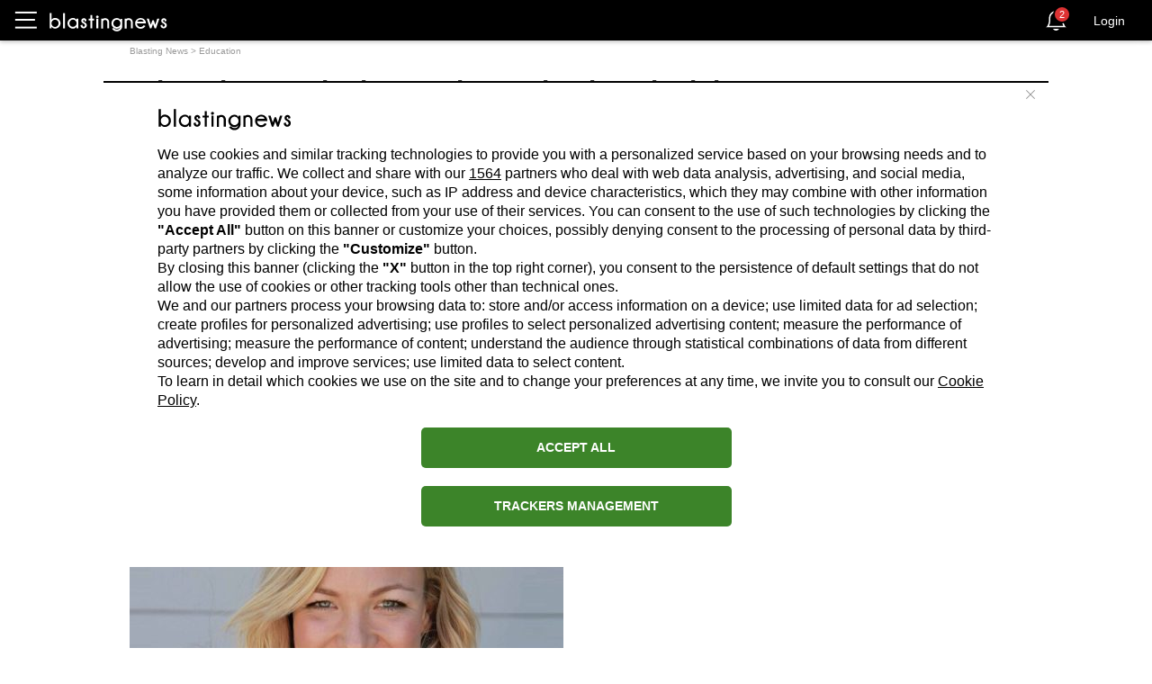

--- FILE ---
content_type: text/html; charset=utf-8
request_url: https://uk.blastingnews.com/education/
body_size: 74690
content:
<!DOCTYPE html>
<html xmlns="http://www.w3.org/1999/xhtml" lang="en" xmlns:fb="http://ogp.me/ns/fb#" class="no-js">
  <head>
        <title>Education: all you need to know - Blasting News</title>
    <meta charset="utf-8"/>
    <meta http-equiv="X-UA-Compatible" content="IE=edge"/>
    <meta name="viewport" content="width=device-width, initial-scale=1">
    <meta name="author" content="Blasting News"/>
    <meta name="robots" content="follow"/>
    <link rel="canonical" href="https://uk.blastingnews.com/education/"/>
    <meta name="description" content="Education:Read the latest news, discover insights and watch the best videos on Blasting News"/>
    <meta name="keywords" content="school , research, training , news , college, study , college"/>
    <meta property="fb:app_id" content="459022437543956"/>
<meta property="og:type" content="website"/>
<meta property="og:site_name" content="Blasting News"/>
<meta property="og:url" content="https://uk.blastingnews.com/education/"/>
<meta property="og:locale" content="en_GB"/>
<meta property="og:title" content="Education: all you need to know - Blasting News"/>
<meta property="og:image" content="https://static.blastingnews.com/media/social/og-1200x630.png"/>
<meta property="og:image:type" content="image/png"/>
<meta property="og:image:width" content="660"/>
<meta property="og:image:height" content="290"/>
<meta property="og:description" content="Education:Read the latest news, discover insights and watch the best videos on Blasting News"/>
<meta property="article:publisher" content="https://www.facebook.com/BlastingNews/"/>
<meta property="fb:pages" content="556225464427184"/>


<meta name="twitter:card" content="summary_large_image">
<meta name="twitter:title" content="Education: all you need to know - Blasting News">
<meta name="twitter:image" content="https://static.blastingnews.com/media/social/og-1200x630.png">
<meta name="twitter:description" content="Education:Read the latest news, discover insights and watch the best videos on Blasting News..."/>
<meta name="twitter:url" content="https://uk.blastingnews.com/education/"/>
<meta name="twitter:site" content="@BlastingNews">
<meta name="twitter:creator" content="@BlastingNews">



    <script>
var SELECTED_TRACKER = "GTAG";

var Tracker = {
  setInitConfig(trackerlist = {}, trackingId = "", cookieDomain = "") {
    if (typeof gtag !== "undefined" && typeof trackingId !== "undefined" && trackingId === "INIT"
      && typeof trackerlist !== "undefined" && Object.keys(trackerlist).length > 0) {
      const configParams = Object.assign({}, window.globalParams, {'send_page_view': false});
      for (const i in trackerlist) {
        if (typeof trackerlist[i].value !== 'undefined' && trackerlist[i].value) {
          gtag('config', trackerlist[i].value, configParams);
        }
      }
    }
  },

  setParameters(params, trackerName = '') {
    if (typeof params !== "undefined" && Object.keys(params).length > 0) {
      for (var key in params) {
        window.globalParams[key] = params[key];
      }
    }
    if (typeof gtag !== "undefined" && typeof window.globalParams !== "undefined" && Object.keys(window.globalParams).length > 0) {
      gtag('set', window.globalParams);
    }
  },

  sendPageView(trackerlist = {}, hasAjaxTracking = false) {

    if (typeof gtag !== "undefined" && !hasAjaxTracking) {
      if (typeof trackerlist !== "undefined" && Object.keys(trackerlist).length > 0) {
        for (const i in trackerlist) {
          if (typeof trackerlist[i].value !== 'undefined' && trackerlist[i].value) {
            gtag('config', trackerlist[i].value, window.globalParams);
          }
        }
      }
      else if (typeof window.ga_tracker_ids !== "undefined") {
        for (const i in window.ga_tracker_ids) {
          gtag('config', window.ga_tracker_ids[i], window.globalParams);
        }
      }
    }
  },

  sendPageViewedForUser(trackerlist = {}, hasAjaxTracking = false) {
    if (typeof gtag !== "undefined" && !hasAjaxTracking) {
      let initialPages = Tracker.getPageSum();
      let afterPages = Tracker.setPageSum();
      if (initialPages !== afterPages) {
            Tracker.sendEvent({
              eventAction: 'page_sum',
              eventCategory: 'user_funnel',
              eventLabel: afterPages,
            });
      }
    }
  },

  getPageSum() {
    //get page sum number from browser session avoiding error
    return sessionStorage.getItem('page_sum') || 0;
  },

  setPageSum() {
    //each time we call this function, we increase the page sum number by 1
    let pageSum = sessionStorage.getItem('page_sum') || 0;
    const currentUrl = location.protocol + '//' + location.host + location.pathname;

    let pages = JSON.parse(sessionStorage.getItem('last_page') || '[]');
    let found = pages.findIndex((item) => item === currentUrl);
    // Check if the object with the specified property value exists in the array
    if (found === -1 && (document.referrer.indexOf(location.protocol + "//" + location.host) === 0 || pages.length === 0)) {
      // If not found, push a new object with the desired properties
      pages.push(currentUrl);
      sessionStorage.setItem('last_page', JSON.stringify(pages));
    } else if (found === -1 && document.referrer.indexOf(location.protocol + "//" + location.host) !== 0) {
      pages = [];
      pages.push(currentUrl);
      sessionStorage.setItem('last_page', JSON.stringify(pages));
    }
    pageSum = pages.length;
    sessionStorage.setItem('page_sum', pages.length);

    return pageSum;
  },

  sendEvent(eventData, trackerlist = {}) {
    if (typeof gtag !== "undefined" && typeof eventData !== "undefined"
      && Object.keys(eventData).length > 0
      && typeof eventData.eventAction !== "undefined") {

      let eventParams = {};

      if (typeof eventData.eventCategory !== "undefined") {
        eventParams['event_category'] = eventData.eventCategory;
      }

      if (typeof eventData.eventLabel !== "undefined") {
        eventParams['event_label'] = eventData.eventLabel;
      }

      if (typeof eventData.eventValue !== "undefined") {
        eventParams['value'] = eventData.eventValue;
      }

      if (typeof eventData.transport !== "undefined") {
        eventParams['transport_type'] = eventData.transport;
      }

      if (typeof eventData.customParams !== "undefined" && Object.keys(eventData.customParams).length > 0) {
        for (const i in eventData.customParams) {
          if (typeof eventData.customParams[i].name !== 'undefined' && eventData.customParams[i].name &&
              typeof eventData.customParams[i].value !== 'undefined' && eventData.customParams[i].value &&
              !eventParams.hasOwnProperty(eventData.customParams[i].name)) {
                eventParams[eventData.customParams[i].name] = eventData.customParams[i].value;
          }
        }
      }

      if (typeof trackerlist !== "undefined" && Object.keys(trackerlist).length > 0) {
        let tracker_ids = [];
        for (const i in trackerlist) {
          if (typeof trackerlist[i].value !== 'undefined' && trackerlist[i].value) {
            tracker_ids.push(trackerlist[i].value);
          }
        }
        if (tracker_ids.length > 0) {
          eventParams['send_to'] = tracker_ids;
          gtag('event', eventData.eventAction, Object.assign({}, eventParams, window.globalParams));
        }
      }
      else {
        if (typeof window.ga_tracker_ids !== "undefined") {
          eventParams['send_to'] = window.ga_tracker_ids;
        }
        gtag('event', eventData.eventAction, Object.assign({}, eventParams, window.globalParams));
      }
    }
  }
}

window.SELECTED_TRACKER = SELECTED_TRACKER;
window.Tracker = Tracker;</script>
<!-- Global site tag (gtag.js) - Google Analytics -->
<script async src="https://www.googletagmanager.com/gtag/js?id=G-LSJ31FMWDM"></script>
<script>
   const cyrb53 = function(str, seed = 0) {
		let h1 = 0xdeadbeef ^ seed,
			h2 = 0x41c6ce57 ^ seed;
		for (let i = 0, ch; i < str.length; i++) {
			ch = str.charCodeAt(i);
			h1 = Math.imul(h1 ^ ch, 2654435761);
			h2 = Math.imul(h2 ^ ch, 1597334677);
		}
		h1 = Math.imul(h1 ^ h1 >>> 16, 2246822507) ^ Math.imul(h2 ^ h2 >>> 13, 3266489909);
		h2 = Math.imul(h2 ^ h2 >>> 16, 2246822507) ^ Math.imul(h1 ^ h1 >>> 13, 3266489909);
		return 4294967296 * (2097151 & h2) + (h1 >>> 0);
	};

	const getNavigatorId = function() {
		let notAvailable = "unknown";

		let ua = navigator.userAgent || notAvailable;
		let lang = window.navigator.language || window.navigator.userLanguage || window.navigator.browserLanguage || window.navigator.systemLanguage || not_available;
		let colors = window.screen.colorDepth || notAvailable;
		let memKey = window.navigator.deviceMemory || notAvailable;
		let pixels = window.devicePixelRatio || notAvailable;
		let res = [window.screen.width, window.screen.height].sort().reverse().join("x");

		return ua + ";" + lang + ";" + colors + ";" + memKey + ";" + pixels + ";" + res;
	};

	let validityInterval = Math.round (new Date() / 1000 / 3600 / 24 / 7);
	let clientIDSource = window.location.host + ";" + getNavigatorId() + ";" + validityInterval;

	window.clientIDHashed = cyrb53(clientIDSource).toString(16);
	const isRejected = ("; "+document.cookie).split(`; _bn_mfc=`).pop().split(";")[0] != "1";
	
    //check for localStorage property and if it is available
    var globalParams = isRejected ? {'anonymize_ip': true, 'client_storage': 'none', 'client_id': clientIDHashed} : {};
  
    window.dataLayer = window.dataLayer || [];
    function gtag(){
        dataLayer.push(arguments);
    }
    gtag('js', new Date());

   Tracker.setParameters({"dimension5":0,"dimension8":0});
   var ga_tracker_ids = ["G-LSJ31FMWDM"];
   Tracker.sendPageView({}, false);
</script>

          <style>h2>a,h2>a:active,h2>a:hover,h2>a:link,h2>a:visited,mark{color:#000}img,legend{border:0}body,figure{margin:0}dl,ol,ul{margin-top:0}.clearfix:after,.clearfix:before,.container-fluid:after,.container-fluid:before,.modal-footer:after,.modal-footer:before,.row:after,.row:before{display:table;content:" "}.clearfix:after,.container-fluid:after,.container:after,.modal-footer:after,.row:after{clear:both}#header,#header .container-header-right .block-logged img,.sr-only{position:absolute}#header .container-brand svg,#header .container-brand svg path,#header .menu-mobile-button .box-icon .path,.nav-bar-main .nav-bar-content .nav-bar-box .nav-bar-link .nav-bar-icon svg:hover{fill:#fff}.tag-clickable,a:focus,a:hover,h2>a:hover{text-decoration:underline}.top-news-full-screen>.container-top-news-full-screen>.row>.col-sm-12>.content-top-news>.content-image>.content-share>ul>li>.box-content-share>.share-provider>.share-loader>.text>img,.top-news>.container-top-news>.row>.col-sm-12>.content-top-news>.content-share>ul>li>.box-content-share>.share-provider>.share-loader>.text>img{margin:20px 0}.invisible,img:not([src]){visibility:hidden}.btn-default .loader svg,.icon-gray{fill:#999}#content-menu,.modal-backdrop.fade,img.lazy{opacity:0}#loggin-follow-modal .overlay-follow-dont-close>.modal-dialog>.modal-content>.modal-body>.blasting-follow-overlay>.register-follow #form-register-fb-moemail>#register-box-follow>fieldset>.checkbox>label>small,#loggin-follow-modal .overlay-follow-dont-close>.modal-dialog>.modal-content>.modal-body>.blasting-follow-overlay>.register-follow>#form-register-follow>#register-box-follow>fieldset>.checkbox>label>small,#loggin-follow-modal>.overlay-follow>.modal-dialog>.modal-content>.modal-body>.blasting-follow-overlay>.register-follow #form-register-fb-moemail>#register-box-follow>fieldset>.checkbox>label>small,#loggin-follow-modal>.overlay-follow>.modal-dialog>.modal-content>.modal-body>.blasting-follow-overlay>.register-follow>#form-register-follow>#register-box-follow>fieldset>.checkbox>label>small,#login-facebook-tracking .overlay-follow-dont-close>.modal-dialog>.modal-content>.modal-body>.blasting-follow-overlay>.register-follow #form-register-fb-moemail>#register-box-follow>fieldset>.checkbox>label>small,#login-facebook-tracking .overlay-follow-dont-close>.modal-dialog>.modal-content>.modal-body>.blasting-follow-overlay>.register-follow>#form-register-follow>#register-box-follow>fieldset>.checkbox>label>small,#login-facebook-tracking>.overlay-follow>.modal-dialog>.modal-content>.modal-body>.blasting-follow-overlay>.register-follow #form-register-fb-moemail>#register-box-follow>fieldset>.checkbox>label>small,#login-facebook-tracking>.overlay-follow>.modal-dialog>.modal-content>.modal-body>.blasting-follow-overlay>.register-follow>#form-register-follow>#register-box-follow>fieldset>.checkbox>label>small,.blasting-modal>.modal-dialog>.modal-content>.modal-body>.modal-inner-html>.register-follow>#form-register-follow>#register-box-follow>fieldset>.checkbox>label>small{font-size:80%}.font-base{font-weight:400}.font-bold{font-family:Arial,sans-serif}.blasting-extra-bold,.blasting-light,.blasting-regular,.font-blasting-bold,.font-blasting-extra-bold,.font-blasting-light,.font-blasting-regular{font-family:'Open Sans',sans-serif}.font-blasting-light{font-weight:300}.font-blasting-regular{font-weight:400}.font-blasting-bold{font-weight:700}.font-blasting-extra-bold{font-weight:800}.breadcrumb>span>a,b,dt,strong{font-weight:700}.fake-shadow{border:1px solid #d3d5db}.blasting-light{font-weigth:300}.blasting-regular{font-weigth:400}.blasting-extra-bold{font-weigth:800}/*! normalize.css v2.1.3 | MIT License | git.io/normalize */article,aside,details,figcaption,figure,footer,header,hgroup,main,nav,section,summary{display:block}audio,canvas,video{display:inline-block}audio:not([controls]){display:none;height:0}[hidden],template{display:none}html{font-family:sans-serif;-ms-text-size-adjust:100%;-webkit-text-size-adjust:100%}a{background:0 0;color:#204369;text-decoration:none;outline:0}a:active,a:focus,a:hover{outline:0}h1{margin:.67em 0}h1,h2,h3,hr{margin-top:24px}h1,h2,h3,h4,h5,h6,ol,ul{margin-bottom:12px}b,strong{font-family:'Open Sans',sans-serif}dfn{font-style:italic}address,cite{font-style:normal}hr{-webkit-box-sizing:content-box;box-sizing:content-box;height:0}mark{background:#ff0}code,kbd,pre,samp{font-family:monospace,serif;font-size:1em}pre{white-space:pre-wrap}q{quotes:"\201C" "\201D" "\2018" "\2019"}sub,sup{font-size:75%;line-height:0;position:relative;vertical-align:baseline}.icon,img{vertical-align:middle}sup{top:-.5em}sub{bottom:-.25em}svg:not(:root){overflow:hidden}fieldset{border:1px solid silver;margin:0 2px;padding:.35em .625em .75em}legend{padding:0}button,input,select,textarea{font-family:inherit;font-size:100%;margin:0}button,input{line-height:normal}.img-thumbnail,body{line-height:1.42857143}button,select{text-transform:none}button,html input[type=button],input[type=reset],input[type=submit]{-webkit-appearance:button;cursor:pointer}button[disabled],html input[disabled]{cursor:default}input[type=checkbox],input[type=radio]{-webkit-box-sizing:border-box;box-sizing:border-box;padding:0}input[type=search]{-webkit-appearance:textfield;-webkit-box-sizing:content-box;box-sizing:content-box}input[type=search]::-webkit-search-cancel-button,input[type=search]::-webkit-search-decoration{-webkit-appearance:none}button::-moz-focus-inner,input::-moz-focus-inner{border:0;padding:0}textarea{overflow:auto;vertical-align:top}table{border-collapse:collapse;border-spacing:0}*,:after,:before{-webkit-box-sizing:border-box;box-sizing:border-box}html{font-size:62.5%;-webkit-tap-highlight-color:transparent;text-rendering:optimizeLegibility}body{overflow-x:hidden;font-size:17px;color:#333;font-family:'Helvetica Neue',Roboto,Arial,sans-serif;background:#fff}button,input,select,textarea{font-family:inherit;font-size:inherit;line-height:inherit}a:focus,a:hover{color:#3268a4;outline:0}a:focus{outline:0;outline-offset:-2px}.img-responsive{display:block;max-width:100%;height:auto}.img-rounded{border-radius:6px}.img-thumbnail{padding:4px;background-color:#f5f5f5;border:1px solid #ddd;border-radius:4px;-webkit-transition:.2s ease-in-out;-o-transition:.2s ease-in-out;transition:.2s ease-in-out;display:inline-block;max-width:100%;height:auto}.img-circle{border-radius:50%}hr{margin-bottom:24px;border:0;border-top:1px solid #eee}.sr-only{width:1px;height:1px;margin:-1px;padding:0;overflow:hidden;clip:rect(0,0,0,0);border:0}.lead,address,dl{margin-bottom:24px}.h1,.h2,.h3,.h4,.h5,.h6,h1,h2,h3,h4,h5,h6{font-family:inherit;font-weight:700;line-height:1.1;color:inherit}.h1 .small,.h1 small,.h2 .small,.h2 small,.h3 .small,.h3 small,.h4 .small,.h4 small,.h5 .small,.h5 small,.h6 .small,.h6 small,h1 .small,h1 small,h2 .small,h2 small,h3 .small,h3 small,h4 .small,h4 small,h5 .small,h5 small,h6 .small,h6 small{font-weight:400;line-height:1;color:#999}h1 .small,h1 small,h2 .small,h2 small,h3 .small,h3 small{font-size:65%}h4,h5,h6{margin-top:12px}h4 .small,h4 small,h5 .small,h5 small,h6 .small,h6 small{font-size:75%}.h1,h1{font-size:44px}.h2,h2{font-size:36px}.h3,h3{font-size:29px}.h4,h4{font-size:22px}.h5,h5{font-size:17px}.h6,h6{font-size:15px}.lead,.top-news-full-screen>.container-top-news-full-screen>.row>.col-sm-12>.content-top-news>.content-image>.content-share>ul>li>.fb{font-size:19px}p{margin:0 0 12px}.lead{font-weight:200;line-height:1.4}@media (min-width:768px){.lead{font-size:25.5px}}.small,small{font-size:85%}.text-muted{color:#999}.text-primary{color:#204369}.text-primary:hover{color:#142a42}.text-warning{color:#8a6d3b}.text-warning:hover{color:#66512c}.text-danger{color:#a94442}.text-danger:hover{color:#843534}.text-success{color:#3c763d}.text-success:hover{color:#2b542c}.text-info{color:#31708f}.text-info:hover{color:#245269}.text-left{text-align:left}.text-right{text-align:right}.text-center{text-align:center}.text-justify{text-align:justify}.modal-footer,blockquote.pull-right .small,blockquote.pull-right p,blockquote.pull-right small{text-align:right}.page-header{padding-bottom:11px;margin:48px 0 24px;border-bottom:1px solid #eee}.breadcrumb,blockquote p:last-child,ol ol,ol ul,ul ol,ul ul{margin-bottom:0}.list-inline,.list-unstyled{padding-left:0;list-style:none}.list-inline>li{display:inline-block;padding-left:5px;padding-right:5px}.list-inline>li:first-child{padding-left:0}dd,dt{line-height:1.42857143}dd{margin-left:0}@media (min-width:992px){.dl-horizontal dt{float:left;width:160px;clear:left;text-align:right;overflow:hidden;-o-text-overflow:ellipsis;text-overflow:ellipsis;white-space:nowrap}.dl-horizontal dd{margin-left:180px}.dl-horizontal dd:after,.dl-horizontal dd:before{content:" ";display:table}.dl-horizontal dd:after{clear:both}}abbr[data-original-title],abbr[title]{cursor:help;border-bottom:1px dotted #999}.initialism{font-size:90%;text-transform:uppercase}blockquote{padding:12px 24px;margin:0 0 24px;border-left:5px solid #eee}blockquote p{font-size:21.25px;font-weight:300;line-height:1.25}blockquote .small,blockquote small{display:block;line-height:1.42857143;color:#999}#header .menu-mobile-button .box-icon .hamburger,.breadcrumb>li,.pagination>li{display:inline}blockquote .small:before,blockquote small:before{content:'\2014 \00A0'}blockquote.pull-right{padding-right:15px;padding-left:0;border-right:5px solid #eee;border-left:0}blockquote.pull-right .small:before,blockquote.pull-right small:before{content:''}blockquote.pull-right .small:after,blockquote.pull-right small:after{content:'\00A0 \2014'}blockquote:after,blockquote:before{content:""}address{line-height:1.42857143}.container{width:100%}.container-fluid{margin-right:auto;margin-left:auto;padding-left:15px;padding-right:15px}.row{margin-left:-15px;margin-right:-15px}.col-lg-1,.col-lg-10,.col-lg-11,.col-lg-12,.col-lg-2,.col-lg-3,.col-lg-4,.col-lg-5,.col-lg-6,.col-lg-7,.col-lg-8,.col-lg-9,.col-md-1,.col-md-10,.col-md-11,.col-md-12,.col-md-2,.col-md-3,.col-md-4,.col-md-5,.col-md-6,.col-md-7,.col-md-8,.col-md-9,.col-sm-1,.col-sm-10,.col-sm-11,.col-sm-12,.col-sm-2,.col-sm-3,.col-sm-4,.col-sm-5,.col-sm-6,.col-sm-7,.col-sm-8,.col-sm-9,.col-xs-1,.col-xs-10,.col-xs-11,.col-xs-12,.col-xs-2,.col-xs-3,.col-xs-4,.col-xs-5,.col-xs-6,.col-xs-7,.col-xs-8,.col-xs-9{position:relative;min-height:1px;padding-left:15px;padding-right:15px}.col-xs-1,.col-xs-10,.col-xs-11,.col-xs-12,.col-xs-2,.col-xs-3,.col-xs-4,.col-xs-5,.col-xs-6,.col-xs-7,.col-xs-8,.col-xs-9{float:left}.col-xs-12{width:100%}.col-xs-11{width:91.66666667%}.col-xs-10{width:83.33333333%}.col-xs-9{width:75%}.col-xs-8{width:66.66666667%}.col-xs-7{width:58.33333333%}.col-xs-6{width:50%}.col-xs-5{width:41.66666667%}.col-xs-4{width:33.33333333%}.col-xs-3{width:25%}.col-xs-2{width:16.66666667%}.col-xs-1{width:8.33333333%}.col-xs-pull-12{right:100%}.col-xs-pull-11{right:91.66666667%}.col-xs-pull-10{right:83.33333333%}.col-xs-pull-9{right:75%}.col-xs-pull-8{right:66.66666667%}.col-xs-pull-7{right:58.33333333%}.col-xs-pull-6{right:50%}.col-xs-pull-5{right:41.66666667%}.col-xs-pull-4{right:33.33333333%}.col-xs-pull-3{right:25%}.col-xs-pull-2{right:16.66666667%}.col-xs-pull-1{right:8.33333333%}.col-xs-pull-0{right:0}.col-xs-push-12{left:100%}.col-xs-push-11{left:91.66666667%}.col-xs-push-10{left:83.33333333%}.col-xs-push-9{left:75%}.col-xs-push-8{left:66.66666667%}.col-xs-push-7{left:58.33333333%}.col-xs-push-6{left:50%}.col-xs-push-5{left:41.66666667%}.col-xs-push-4{left:33.33333333%}.col-xs-push-3{left:25%}.col-xs-push-2{left:16.66666667%}.col-xs-push-1{left:8.33333333%}.col-xs-push-0{left:0}.col-xs-offset-12{margin-left:100%}.col-xs-offset-11{margin-left:91.66666667%}.col-xs-offset-10{margin-left:83.33333333%}.col-xs-offset-9{margin-left:75%}.col-xs-offset-8{margin-left:66.66666667%}.col-xs-offset-7{margin-left:58.33333333%}.col-xs-offset-6{margin-left:50%}.col-xs-offset-5{margin-left:41.66666667%}.col-xs-offset-4{margin-left:33.33333333%}.col-xs-offset-3{margin-left:25%}.col-xs-offset-2{margin-left:16.66666667%}.col-xs-offset-1{margin-left:8.33333333%}.col-xs-offset-0{margin-left:0}@media (min-width:768px){.col-sm-1,.col-sm-10,.col-sm-11,.col-sm-12,.col-sm-2,.col-sm-3,.col-sm-4,.col-sm-5,.col-sm-6,.col-sm-7,.col-sm-8,.col-sm-9{float:left}.col-sm-12{width:100%}.col-sm-11{width:91.66666667%}.col-sm-10{width:83.33333333%}.col-sm-9{width:75%}.col-sm-8{width:66.66666667%}.col-sm-7{width:58.33333333%}.col-sm-6{width:50%}.col-sm-5{width:41.66666667%}.col-sm-4{width:33.33333333%}.col-sm-3{width:25%}.col-sm-2{width:16.66666667%}.col-sm-1{width:8.33333333%}.col-sm-pull-12{right:100%}.col-sm-pull-11{right:91.66666667%}.col-sm-pull-10{right:83.33333333%}.col-sm-pull-9{right:75%}.col-sm-pull-8{right:66.66666667%}.col-sm-pull-7{right:58.33333333%}.col-sm-pull-6{right:50%}.col-sm-pull-5{right:41.66666667%}.col-sm-pull-4{right:33.33333333%}.col-sm-pull-3{right:25%}.col-sm-pull-2{right:16.66666667%}.col-sm-pull-1{right:8.33333333%}.col-sm-pull-0{right:0}.col-sm-push-12{left:100%}.col-sm-push-11{left:91.66666667%}.col-sm-push-10{left:83.33333333%}.col-sm-push-9{left:75%}.col-sm-push-8{left:66.66666667%}.col-sm-push-7{left:58.33333333%}.col-sm-push-6{left:50%}.col-sm-push-5{left:41.66666667%}.col-sm-push-4{left:33.33333333%}.col-sm-push-3{left:25%}.col-sm-push-2{left:16.66666667%}.col-sm-push-1{left:8.33333333%}.col-sm-push-0{left:0}.col-sm-offset-12{margin-left:100%}.col-sm-offset-11{margin-left:91.66666667%}.col-sm-offset-10{margin-left:83.33333333%}.col-sm-offset-9{margin-left:75%}.col-sm-offset-8{margin-left:66.66666667%}.col-sm-offset-7{margin-left:58.33333333%}.col-sm-offset-6{margin-left:50%}.col-sm-offset-5{margin-left:41.66666667%}.col-sm-offset-4{margin-left:33.33333333%}.col-sm-offset-3{margin-left:25%}.col-sm-offset-2{margin-left:16.66666667%}.col-sm-offset-1{margin-left:8.33333333%}.col-sm-offset-0{margin-left:0}}@media (min-width:992px){.col-md-1,.col-md-10,.col-md-11,.col-md-12,.col-md-2,.col-md-3,.col-md-4,.col-md-5,.col-md-6,.col-md-7,.col-md-8,.col-md-9{float:left}.col-md-12{width:100%}.col-md-11{width:91.66666667%}.col-md-10{width:83.33333333%}.col-md-9{width:75%}.col-md-8{width:66.66666667%}.col-md-7{width:58.33333333%}.col-md-6{width:50%}.col-md-5{width:41.66666667%}.col-md-4{width:33.33333333%}.col-md-3{width:25%}.col-md-2{width:16.66666667%}.col-md-1{width:8.33333333%}.col-md-pull-12{right:100%}.col-md-pull-11{right:91.66666667%}.col-md-pull-10{right:83.33333333%}.col-md-pull-9{right:75%}.col-md-pull-8{right:66.66666667%}.col-md-pull-7{right:58.33333333%}.col-md-pull-6{right:50%}.col-md-pull-5{right:41.66666667%}.col-md-pull-4{right:33.33333333%}.col-md-pull-3{right:25%}.col-md-pull-2{right:16.66666667%}.col-md-pull-1{right:8.33333333%}.col-md-pull-0{right:0}.col-md-push-12{left:100%}.col-md-push-11{left:91.66666667%}.col-md-push-10{left:83.33333333%}.col-md-push-9{left:75%}.col-md-push-8{left:66.66666667%}.col-md-push-7{left:58.33333333%}.col-md-push-6{left:50%}.col-md-push-5{left:41.66666667%}.col-md-push-4{left:33.33333333%}.col-md-push-3{left:25%}.col-md-push-2{left:16.66666667%}.col-md-push-1{left:8.33333333%}.col-md-push-0{left:0}.col-md-offset-12{margin-left:100%}.col-md-offset-11{margin-left:91.66666667%}.col-md-offset-10{margin-left:83.33333333%}.col-md-offset-9{margin-left:75%}.col-md-offset-8{margin-left:66.66666667%}.col-md-offset-7{margin-left:58.33333333%}.col-md-offset-6{margin-left:50%}.col-md-offset-5{margin-left:41.66666667%}.col-md-offset-4{margin-left:33.33333333%}.col-md-offset-3{margin-left:25%}.col-md-offset-2{margin-left:16.66666667%}.col-md-offset-1{margin-left:8.33333333%}.col-md-offset-0{margin-left:0}}@media (min-width:1200px){.col-lg-1,.col-lg-10,.col-lg-11,.col-lg-12,.col-lg-2,.col-lg-3,.col-lg-4,.col-lg-5,.col-lg-6,.col-lg-7,.col-lg-8,.col-lg-9{float:left}.col-lg-12{width:100%}.col-lg-11{width:91.66666667%}.col-lg-10{width:83.33333333%}.col-lg-9{width:75%}.col-lg-8{width:66.66666667%}.col-lg-7{width:58.33333333%}.col-lg-6{width:50%}.col-lg-5{width:41.66666667%}.col-lg-4{width:33.33333333%}.col-lg-3{width:25%}.col-lg-2{width:16.66666667%}.col-lg-1{width:8.33333333%}.col-lg-pull-12{right:100%}.col-lg-pull-11{right:91.66666667%}.col-lg-pull-10{right:83.33333333%}.col-lg-pull-9{right:75%}.col-lg-pull-8{right:66.66666667%}.col-lg-pull-7{right:58.33333333%}.col-lg-pull-6{right:50%}.col-lg-pull-5{right:41.66666667%}.col-lg-pull-4{right:33.33333333%}.col-lg-pull-3{right:25%}.col-lg-pull-2{right:16.66666667%}.col-lg-pull-1{right:8.33333333%}.col-lg-pull-0{right:0}.col-lg-push-12{left:100%}.col-lg-push-11{left:91.66666667%}.col-lg-push-10{left:83.33333333%}.col-lg-push-9{left:75%}.col-lg-push-8{left:66.66666667%}.col-lg-push-7{left:58.33333333%}.col-lg-push-6{left:50%}.col-lg-push-5{left:41.66666667%}.col-lg-push-4{left:33.33333333%}.col-lg-push-3{left:25%}.col-lg-push-2{left:16.66666667%}.col-lg-push-1{left:8.33333333%}.col-lg-push-0{left:0}.col-lg-offset-12{margin-left:100%}.col-lg-offset-11{margin-left:91.66666667%}.col-lg-offset-10{margin-left:83.33333333%}.col-lg-offset-9{margin-left:75%}.col-lg-offset-8{margin-left:66.66666667%}.col-lg-offset-7{margin-left:58.33333333%}.col-lg-offset-6{margin-left:50%}.col-lg-offset-5{margin-left:41.66666667%}.col-lg-offset-4{margin-left:33.33333333%}.col-lg-offset-3{margin-left:25%}.col-lg-offset-2{margin-left:16.66666667%}.col-lg-offset-1{margin-left:8.33333333%}.col-lg-offset-0{margin-left:0}}.modal,.modal-backdrop{right:0;bottom:0;left:0;top:0}.breadcrumb{padding:0;list-style:none;background-color:#fff;font-size:10px;color:#999}.breadcrumb>li+li:before{padding:0 5px;color:#999}.breadcrumb>.active,.breadcrumb>li>a{color:#999}.breadcrumb>span>a{color:#999!important;text-decoration:none}.pagination{display:inline-block;padding-left:0;margin:24px 0;border-radius:4px}.pagination>li>a,.pagination>li>span{position:relative;float:left;padding:6px 12px;line-height:1.42857143;text-decoration:none;background-color:#fff;border:1px solid #ddd;margin-left:-1px}.pagination>li:first-child>a,.pagination>li:first-child>span{margin-left:0;border-bottom-left-radius:4px;border-top-left-radius:4px}.pagination>li:last-child>a,.pagination>li:last-child>span{border-bottom-right-radius:4px;border-top-right-radius:4px}.pagination>li>a:focus,.pagination>li>a:hover,.pagination>li>span:focus,.pagination>li>span:hover{background-color:#eee}.pagination>.active>a,.pagination>.active>a:focus,.pagination>.active>a:hover,.pagination>.active>span,.pagination>.active>span:focus,.pagination>.active>span:hover{z-index:2;color:#fff;background-color:#204369;border-color:#204369;cursor:default}.pagination>.disabled>a,.pagination>.disabled>a:focus,.pagination>.disabled>a:hover,.pagination>.disabled>span,.pagination>.disabled>span:focus,.pagination>.disabled>span:hover{color:#999;background-color:#fff;border-color:#ddd;cursor:not-allowed}.tag-clickable:hover,.tag-clickable:hover a,.tag-clickable>a:hover{color:#3268a4}.pagination-lg>li>a,.pagination-lg>li>span{padding:10px 16px;font-size:22px}.pagination-lg>li:first-child>a,.pagination-lg>li:first-child>span{border-bottom-left-radius:6px;border-top-left-radius:6px}.pagination-lg>li:last-child>a,.pagination-lg>li:last-child>span{border-bottom-right-radius:6px;border-top-right-radius:6px}.pagination-sm>li>a,.pagination-sm>li>span{padding:5px 10px;font-size:15px}.pagination-sm>li:first-child>a,.pagination-sm>li:first-child>span{border-bottom-left-radius:3px;border-top-left-radius:3px}.pagination-sm>li:last-child>a,.pagination-sm>li:last-child>span{border-bottom-right-radius:3px;border-top-right-radius:3px}.modal-open{overflow:hidden}.modal{display:none;overflow:auto;overflow-y:scroll;position:fixed;z-index:1040}.modal.fade .modal-dialog{-webkit-transform:translate(0,-25%);-ms-transform:translate(0,-25%);transform:translate(0,-25%);-webkit-transition:-webkit-transform .3s ease-out;-o-transition:transform .3s ease-out;transition:transform .3s ease-out;transition:transform .3s ease-out,-webkit-transform .3s ease-out}.modal.in .modal-dialog{-webkit-transform:translate(0,0);-ms-transform:translate(0,0);transform:translate(0,0)}.modal-dialog{position:relative;width:auto;margin:10px;z-index:1050}.modal-content{position:relative;background-color:#fff;border:1px solid rgba(0,0,0,.2);border-radius:6px;-webkit-box-shadow:0 3px 9px rgba(0,0,0,.5);box-shadow:0 3px 9px rgba(0,0,0,.5);background-clip:padding-box;outline:0}.modal-backdrop{position:fixed;z-index:1030;background-color:#000}.modal-backdrop.in{opacity:.5}.modal-header{padding:15px;min-height:16.42857143px}.modal-header .close{margin-top:-2px}.modal-title{margin:0;line-height:1.42857143}.modal-body{position:relative;padding:20px}.modal-footer{margin-top:15px;padding:19px 20px 20px}.modal-footer .btn+.btn{margin-left:5px;margin-bottom:0}.modal-footer .btn-group .btn+.btn{margin-left:-1px}.modal-footer .btn-block+.btn-block{margin-left:0}@media screen and (min-width:768px){.modal-dialog{width:550px;margin:90px auto}.modal-content{-webkit-box-shadow:0 5px 15px rgba(0,0,0,.5);box-shadow:0 5px 15px rgba(0,0,0,.5)}}.center-block,.container{margin-left:auto;margin-right:auto}.center-block{display:block}.pull-right{float:right!important}.pull-left{float:left!important}.hide{display:none!important}.show{display:block!important}.hidden,.visible-xs,td.visible-xs,th.visible-xs,tr.visible-xs{display:none!important}.text-hide{font:0/0 a;color:transparent;text-shadow:none;background-color:transparent;border:0}.top-news-full-screen>.container-top-news-full-screen>.row>.col-sm-12>.content-top-news>.content-image>.content-share>ul>li .shared,.top-news-full-screen>.container-top-news-full-screen>.row>.col-sm-12>.content-top-news>.content-image>.content-share>ul>li>.share,.top-news>.container-top-news>.row>.col-sm-12>.content-top-news>.content-share>ul>li .shared,.top-news>.container-top-news>.row>.col-sm-12>.content-top-news>.content-share>ul>li>.share{line-height:1px;letter-spacing:-1px}.hidden{visibility:hidden!important}.affix{position:fixed}@-ms-viewport{width:device-width}@media (max-width:767px){.visible-xs{display:block!important}table.visible-xs{display:table}tr.visible-xs{display:table-row!important}td.visible-xs,th.visible-xs{display:table-cell!important}}@media (min-width:768px) and (max-width:991px){.visible-xs.visible-sm{display:block!important}table.visible-xs.visible-sm{display:table}tr.visible-xs.visible-sm{display:table-row!important}td.visible-xs.visible-sm,th.visible-xs.visible-sm{display:table-cell!important}}@media (min-width:992px) and (max-width:1199px){.visible-xs.visible-md{display:block!important}table.visible-xs.visible-md{display:table}tr.visible-xs.visible-md{display:table-row!important}td.visible-xs.visible-md,th.visible-xs.visible-md{display:table-cell!important}}@media (min-width:1200px){.visible-xs.visible-lg{display:block!important}table.visible-xs.visible-lg{display:table}tr.visible-xs.visible-lg{display:table-row!important}td.visible-xs.visible-lg,th.visible-xs.visible-lg{display:table-cell!important}}.visible-sm,td.visible-sm,th.visible-sm,tr.visible-sm{display:none!important}@media (max-width:767px){.visible-sm.visible-xs{display:block!important}table.visible-sm.visible-xs{display:table}tr.visible-sm.visible-xs{display:table-row!important}td.visible-sm.visible-xs,th.visible-sm.visible-xs{display:table-cell!important}}@media (min-width:768px) and (max-width:991px){.visible-sm{display:block!important}table.visible-sm{display:table}tr.visible-sm{display:table-row!important}td.visible-sm,th.visible-sm{display:table-cell!important}}@media (min-width:992px) and (max-width:1199px){.visible-sm.visible-md{display:block!important}table.visible-sm.visible-md{display:table}tr.visible-sm.visible-md{display:table-row!important}td.visible-sm.visible-md,th.visible-sm.visible-md{display:table-cell!important}}@media (min-width:1200px){.visible-sm.visible-lg{display:block!important}table.visible-sm.visible-lg{display:table}tr.visible-sm.visible-lg{display:table-row!important}td.visible-sm.visible-lg,th.visible-sm.visible-lg{display:table-cell!important}}.visible-md,td.visible-md,th.visible-md,tr.visible-md{display:none!important}@media (max-width:767px){.visible-md.visible-xs{display:block!important}table.visible-md.visible-xs{display:table}tr.visible-md.visible-xs{display:table-row!important}td.visible-md.visible-xs,th.visible-md.visible-xs{display:table-cell!important}}@media (min-width:768px) and (max-width:991px){.visible-md.visible-sm{display:block!important}table.visible-md.visible-sm{display:table}tr.visible-md.visible-sm{display:table-row!important}td.visible-md.visible-sm,th.visible-md.visible-sm{display:table-cell!important}}@media (min-width:992px) and (max-width:1199px){.visible-md{display:block!important}table.visible-md{display:table}tr.visible-md{display:table-row!important}td.visible-md,th.visible-md{display:table-cell!important}}@media (min-width:1200px){.visible-md.visible-lg{display:block!important}table.visible-md.visible-lg{display:table}tr.visible-md.visible-lg{display:table-row!important}td.visible-md.visible-lg,th.visible-md.visible-lg{display:table-cell!important}}.visible-lg,td.visible-lg,th.visible-lg,tr.visible-lg{display:none!important}@media (max-width:767px){.visible-lg.visible-xs{display:block!important}table.visible-lg.visible-xs{display:table}tr.visible-lg.visible-xs{display:table-row!important}td.visible-lg.visible-xs,th.visible-lg.visible-xs{display:table-cell!important}}@media (min-width:768px) and (max-width:991px){.visible-lg.visible-sm{display:block!important}table.visible-lg.visible-sm{display:table}tr.visible-lg.visible-sm{display:table-row!important}td.visible-lg.visible-sm,th.visible-lg.visible-sm{display:table-cell!important}}@media (min-width:992px) and (max-width:1199px){.visible-lg.visible-md{display:block!important}table.visible-lg.visible-md{display:table}tr.visible-lg.visible-md{display:table-row!important}td.visible-lg.visible-md,th.visible-lg.visible-md{display:table-cell!important}.hidden-xs.hidden-md,td.hidden-xs.hidden-md,th.hidden-xs.hidden-md,tr.hidden-xs.hidden-md{display:none!important}}@media (min-width:1200px){.visible-lg{display:block!important}table.visible-lg{display:table}tr.visible-lg{display:table-row!important}td.visible-lg,th.visible-lg{display:table-cell!important}.hidden-xs.hidden-lg,td.hidden-xs.hidden-lg,th.hidden-xs.hidden-lg,tr.hidden-xs.hidden-lg{display:none!important}}.hidden-xs{display:block!important}table.hidden-xs{display:table}tr.hidden-xs{display:table-row!important}td.hidden-xs,th.hidden-xs{display:table-cell!important}@media (max-width:767px){.hidden-sm.hidden-xs,.hidden-xs,td.hidden-sm.hidden-xs,td.hidden-xs,th.hidden-sm.hidden-xs,th.hidden-xs,tr.hidden-sm.hidden-xs,tr.hidden-xs{display:none!important}}.hidden-sm{display:block!important}table.hidden-sm{display:table}tr.hidden-sm{display:table-row!important}td.hidden-sm,th.hidden-sm{display:table-cell!important}@media (min-width:768px) and (max-width:991px){.hidden-md.hidden-sm,.hidden-sm,.hidden-xs.hidden-sm,td.hidden-md.hidden-sm,td.hidden-sm,td.hidden-xs.hidden-sm,th.hidden-md.hidden-sm,th.hidden-sm,th.hidden-xs.hidden-sm,tr.hidden-md.hidden-sm,tr.hidden-sm,tr.hidden-xs.hidden-sm{display:none!important}}.hidden-md{display:block!important}table.hidden-md{display:table}tr.hidden-md{display:table-row!important}td.hidden-md,th.hidden-md{display:table-cell!important}@media (min-width:992px) and (max-width:1199px){.hidden-lg.hidden-md,.hidden-md,.hidden-sm.hidden-md,td.hidden-lg.hidden-md,td.hidden-md,td.hidden-sm.hidden-md,th.hidden-lg.hidden-md,th.hidden-md,th.hidden-sm.hidden-md,tr.hidden-lg.hidden-md,tr.hidden-md,tr.hidden-sm.hidden-md{display:none!important}}.hidden-lg{display:block!important}table.hidden-lg{display:table}tr.hidden-lg{display:table-row!important}td.hidden-lg,th.hidden-lg{display:table-cell!important}@media (max-width:767px){.hidden-lg.hidden-xs,.hidden-md.hidden-xs,td.hidden-lg.hidden-xs,td.hidden-md.hidden-xs,th.hidden-lg.hidden-xs,th.hidden-md.hidden-xs,tr.hidden-lg.hidden-xs,tr.hidden-md.hidden-xs{display:none!important}}@media (min-width:768px) and (max-width:991px){.hidden-lg.hidden-sm,td.hidden-lg.hidden-sm,th.hidden-lg.hidden-sm,tr.hidden-lg.hidden-sm{display:none!important}}@media (min-width:1200px){.hidden-lg,.hidden-md.hidden-lg,.hidden-sm.hidden-lg,td.hidden-lg,td.hidden-md.hidden-lg,td.hidden-sm.hidden-lg,th.hidden-lg,th.hidden-md.hidden-lg,th.hidden-sm.hidden-lg,tr.hidden-lg,tr.hidden-md.hidden-lg,tr.hidden-sm.hidden-lg{display:none!important}}.visible-print,td.visible-print,th.visible-print,tr.visible-print{display:none!important}@media print{.visible-print{display:block!important}table.visible-print{display:table}tr.visible-print{display:table-row!important}td.visible-print,th.visible-print{display:table-cell!important}.hidden-print,td.hidden-print,th.hidden-print,tr.hidden-print{display:none!important}}.font-base{font-family:Arial,sans-serif}.font-bold{font-weight:700}.font-no-bold{font-weight:400}.shadow{-webkit-box-shadow:0 2px 5px rgba(0,0,0,.3);box-shadow:0 2px 5px rgba(0,0,0,.3)}.icon-semi-small{height:8px;width:8px}.icon-small{height:12px;width:12px}.icon-extra-small{height:16px;width:16px}.icon-semi-medium{height:20px;width:20px}.icon-medium{height:24px;width:24px}.icon-extra-medium{height:28px;width:28px}.icon-semi-big{height:32px;width:32px}.icon-big{height:36px;width:36px}.icon-extra-big{height:48px;width:48px}.icon-semi-giant{height:56px;width:56px}.container>#content-home-page-category>.row>.col-sm-12>.column-right>.rubriche>ul>li>a>.figure>img,.icon-giant{height:60px;width:60px}.icon-extra-giant{height:64px;width:64px}.container{position:relative}.nav-bar-main,.pixel-track{position:fixed;left:0;bottom:0}.container:after,.container:before{content:" ";display:table}@media (min-width:768px){.container{width:750px}}@media (min-width:992px){.container{width:970px}}@media (min-width:1200px){.container{width:1008px}}#header,.nav-bar-main{width:100%;background:#000}.pixel-track{z-index:-2}#header{height:45px;z-index:1015;top:0;-webkit-box-shadow:0 1px 5px rgba(0,0,0,.3);box-shadow:0 1px 5px rgba(0,0,0,.3)}@media screen and (min-width:1024px){#header,.nav-bar-main{max-width:calc(100vw - 15px)}#header:after{content:'';position:absolute;right:-15px;background:#000;-webkit-box-shadow:0 1px 5px rgba(0,0,0,.3);box-shadow:0 1px 5px rgba(0,0,0,.3);height:45px;width:15px}.nav-bar-main:after{content:'';position:absolute;right:-15px;bottom:0;background:#000;-webkit-box-shadow:0 1px 5px rgba(0,0,0,.3);box-shadow:0 1px 5px rgba(0,0,0,.3);height:55px;width:15px}}#header .menu-mobile-button{float:left;width:54px;height:45px;text-align:center}#header .menu-mobile-button .box-icon{float:left;width:28px;margin:8px 15px 0}#header .menu-mobile-button .box-icon .x-closed{display:none}#header .menu-mobile-button.active .box-icon{width:18px;margin:13px 20px 0}#header .menu-mobile-button.active .box-icon .hamburger{display:none}#header .menu-mobile-button.active .box-icon .x-closed{display:inline}#header .container-brand{float:left;margin:4px 0 0}#header .container-brand>.brand{float:left;width:133px;height:25px;margin:7px 0 0}#header .container-brand.without-hamburger{margin:4px 0 0 15px}#header .container-header-right{float:right;margin-right:15px;display:-webkit-box;display:-webkit-flex;display:-ms-flexbox;display:flex;-webkit-box-align:center;-webkit-align-items:center;-ms-flex-align:center;align-items:center;height:45px}#header .container-header-right .box-bell{position:relative;cursor:pointer}#header .container-header-right .box-bell .nav-bar-link{color:#fff;text-decoration:none;display:block;height:22px;position:relative}#header .container-header-right .box-bell .nav-bar-link svg{height:22px}#header .container-header-right .box-bell .nav-bar-link .number{position:absolute;top:-6px;right:-5px;width:20px;height:20px;line-height:17px;background:#dc3233;color:#fff;border-radius:50%;border:2px solid #000;text-align:center;font-size:11px}#header .container-header-right .block-login{margin:0 0 0 30px}@media screen and (max-width:359px){#header .container-header-right .block-login{margin:0 0 0 15px}}#header .container-header-right .block-login>.register-login{color:#fff;font-size:14px}#header .container-header-right .block-logged{margin:0 0 0 30px;width:30px;height:30px;position:relative}@media screen and (max-width:359px){#header .container-header-right .block-logged{margin:0 0 0 15px}}.nav-bar-main{height:55px;z-index:1113;font-size:11px}.nav-bar-main .nav-bar-content{display:-webkit-box;display:-webkit-flex;display:-ms-flexbox;display:flex;-webkit-box-orient:horizontal;-webkit-box-direction:normal;-webkit-flex-flow:row wrap;-ms-flex-flow:row wrap;flex-flow:row wrap;width:100%;height:57px;-webkit-box-align:center;-webkit-align-items:center;-ms-flex-align:center;align-items:center;-webkit-box-pack:center;-webkit-justify-content:center;-ms-flex-pack:center;justify-content:center}.nav-bar-main .nav-bar-content .nav-bar-box{-webkit-box-flex:1;-webkit-flex:1;-ms-flex:1;flex:1;min-width:0;text-align:center}.nav-bar-main .nav-bar-content .nav-bar-box .nav-bar-link{display:inline-block;color:#fff;-webkit-transition:fill 250ms linear;-o-transition:fill 250ms linear;transition:fill 250ms linear}.jwplayer.jw-flag-ads .jw-controlbar .jw-controlbar-center-group,.jwplayer.jw-flag-ads .jw-controlbar .jw-icon-playback,.top-news>.container-top-news>.row>.col-sm-12>.content-top-news>.share,body.banner-cookie-active .cookie-sticky-icon{display:none!important}.nav-bar-main .nav-bar-content .nav-bar-box .nav-bar-link:hover{color:#fff;text-decoration:none}.nav-bar-main .nav-bar-content .nav-bar-box .nav-bar-link .nav-bar-icon{width:22px;height:22px;margin:0 auto 4px;position:relative}.nav-bar-main .nav-bar-content .nav-bar-box .nav-bar-link .nav-bar-icon svg{width:100%;height:22px;fill:#fff}.nav-bar-main .nav-bar-content .nav-bar-box .nav-bar-link .nav-bar-icon .number{position:absolute;top:-6px;right:-5px;width:20px;height:20px;line-height:17px;background:#dc3233;color:#fff;border-radius:50%;border:2px solid #204369;text-align:center}.user-pic{border-radius:50%}.tag-not-clickable{font-family:'Open Sans',sans-serif;font-weight:700;color:#333;white-space:nowrap}.tag-clickable{font-family:Arial,sans-serif;font-weight:700;color:#204369;white-space:nowrap;cursor:pointer}.tag-clickable>a{text-decoration:none;color:#204369}.remarketing-google{position:absolute;top:-100000px;left:-10000px}.remarketing-google .pixel-remarketing-remarketing{display:inline;border:none}.jwplayer.jw-flag-fullscreen .jw-overlays #iol-mobile-player_googima,.jwplayer.jw-flag-fullscreen .jw-overlays #iol-mobile-player_googima #iol-mobile-player_ad{width:100%;height:100%}.jwplayer.jw-flag-fullscreen .jw-overlays #iol-mobile-player_googima #iol-mobile-player_ad div,.jwplayer.jw-flag-fullscreen .jw-overlays #iol-mobile-player_googima #iol-mobile-player_ad iframe{width:100%!important;height:100%!important}.jwplayer.jw-flag-ads .jw-controlbar{bottom:1.3em!important;right:auto!important;width:auto!important}.konsole-blasting{position:fixed;top:0;left:0;right:0;height:40%;z-index:1020;max-width:vw;overflow:auto;background:rgba(255,255,255,.8)}.konsole-blasting>.konsole-row{float:left;width:100%;padding:10px;border-top:1px solid #999;border-bottom:1px solid #999}.konsole-blasting>.konsole-row.error{background:rgba(200,54,54,.3);color:#ff0404;border-bottom:1px solid #ff0404;border-top:1px solid #ff0404}.konsole-blasting>.konsole-row.warning{background:rgba(225,228,181,.3);color:#fd7b04;border-bottom:1px solid #fd7b04;border-top:1px solid #fd7b04}.konsole-blasting>.konsole-row>.konsole-log{float:left;width:100%;margin:0 0 10px;word-wrap:break-word}.konsole-blasting>.konsole-row>.konsole-callers{text-align:right;word-wrap:break-word}.top-news{background:#fff;height:auto;padding:0;margin:2px 0 0}.top-news>.container-top-news{padding-left:0;padding-right:0}.top-news>.container-top-news>.row>.col-sm-12{padding:0}.top-news>.container-top-news>.row>.col-sm-12>.content-top-news{border:none;background:#fff;float:left;position:relative;margin:0;width:100%;-webkit-box-shadow:0 0 5px 0 #d0d0d0;box-shadow:0 0 5px 0 #d0d0d0}.top-news>.container-top-news>.row>.col-sm-12>.content-top-news>.border{float:left;width:100%;border-top:5px solid #dc3233}.top-news>.container-top-news>.row>.col-sm-12>.content-top-news>.figure{float:left;width:100%;cursor:pointer;position:relative}@media screen and (max-width:767px){.top-news>.container-top-news>.row>.col-sm-12>.content-top-news>.figure#figure-top-news{padding-bottom:44%}.top-news>.container-top-news>.row>.col-sm-12>.content-top-news>.figure#figure-top-news img{position:absolute}}@media screen and (max-width:767px) and screen and (min-width:660px){.top-news>.container-top-news>.row>.col-sm-12>.content-top-news>.figure#figure-top-news{padding-bottom:290px}}.top-news>.container-top-news>.row>.col-sm-12>.content-top-news>.figure>.icon-play{color:#333;position:absolute;left:calc(50% - 36px);top:calc(50% - 36px);font-size:72px;opacity:.8;text-align:center}.top-news>.container-top-news>.row>.col-sm-12>.content-top-news>.figure>.icon-play .fa{position:absolute}.top-news>.container-top-news>.row>.col-sm-12>.content-top-news>.figure>.icon-play .fa.fa-circle{z-index:0;color:#fff;font-size:46px;top:10px;left:12px}.top-news>.container-top-news>.row>.col-sm-12>.content-top-news>.figure>.icon-play .fa.fa-youtube-play{z-index:1}.top-news>.container-top-news>.row>.col-sm-12>.content-top-news>.top-news-right{float:right;width:100%;padding:0 10px}.top-news>.container-top-news>.row>.col-sm-12>.content-top-news>.top-news-right>.content-news{float:right;width:100%;background:#fff;padding:0;margin:0;min-height:auto;position:relative;-webkit-box-shadow:none;box-shadow:none}.top-news>.container-top-news>.row>.col-sm-12>.content-top-news>.top-news-right>.content-news>.shadow-top{display:none;position:absolute;width:70%;height:10px;top:-6px;right:0;background:-webkit-gradient(linear,left top,right top,color-stop(0,rgba(255,255,255,0)),color-stop(40%,#fff),color-stop(100%,#fff));background:-webkit-linear-gradient(left,rgba(255,255,255,0) 0,#fff 40%,#fff 100%);background:-o-linear-gradient(left,rgba(255,255,255,0) 0,#fff 40%,#fff 100%);background:-webkit-gradient(linear,left top,right top,from(rgba(255,255,255,0)),color-stop(40%,#fff),to(#fff));background:linear-gradient(to right,rgba(255,255,255,0) 0,#fff 40%,#fff 100%)}.top-news>.container-top-news>.row>.col-sm-12>.content-top-news>.top-news-right>.content-news>.shadow-bottom{display:none;position:absolute;bottom:-6px;right:0;width:70%;height:10px;background:-webkit-gradient(linear,left top,right top,color-stop(0,rgba(255,255,255,0)),color-stop(9%,#fff),color-stop(100%,#fff));background:-webkit-linear-gradient(left,rgba(255,255,255,0) 0,#fff 9%,#fff 100%);background:-o-linear-gradient(left,rgba(255,255,255,0) 0,#fff 9%,#fff 100%);background:-webkit-gradient(linear,left top,right top,from(rgba(255,255,255,0)),color-stop(9%,#fff),to(#fff));background:linear-gradient(to right,rgba(255,255,255,0) 0,#fff 9%,#fff 100%)}.top-news>.container-top-news>.row>.col-sm-12>.content-top-news>.top-news-right>.content-news>.title-category{font-weight:700;color:#dc3233;text-transform:uppercase}.top-news>.container-top-news>.row>.col-sm-12>.content-top-news>.top-news-right>.content-news>.title-category>a{color:#dc3233}.top-news>.container-top-news>.row>.col-sm-12>.content-top-news>.top-news-right>.content-news>.other-news>a,.top-news>.container-top-news>.row>.col-sm-12>.content-top-news>.top-news-right>.content-news>.title-news>a{color:#000}.top-news>.container-top-news>.row>.col-sm-12>.content-top-news>.top-news-right>.content-news>.title-news{float:left;font-size:30px;line-height:30px;letter-spacing:-1px}.top-news>.container-top-news>.row>.col-sm-12>.content-top-news>.top-news-right>.content-news>.title-news>a:focus{text-decoration:none}.top-news>.container-top-news>.row>.col-sm-12>.content-top-news>.top-news-right>.content-news>.title-news>a:hover{text-decoration:underline}.top-news>.container-top-news>.row>.col-sm-12>.content-top-news>.top-news-right>.content-news>.other-news{float:left;color:#dc3233}.top-news>.container-top-news>.row>.col-sm-12>.content-top-news>.top-news-right>.content-news>.other-news>.evidence{color:#dc3233;text-transform:uppercase;font-weight:700}.top-news>.container-top-news>.row>.col-sm-12>.content-top-news>.top-news-right>.content-news>.other-news>a:focus{text-decoration:none}.top-news>.container-top-news>.row>.col-sm-12>.content-top-news>.top-news-right>.content-news>.other-news>a:hover,.top-video>.container>.row>.bn-content>.content-video>.content-link-video>a>.title-video:hover{text-decoration:underline}.top-news>.container-top-news>.row>.col-sm-12>.content-top-news>.top-news-right>.content-news>.other-news>a>.evidence{color:#dc3233;text-transform:uppercase;font-weight:700}.top-news>.container-top-news>.row>.col-sm-12>.content-top-news>.top-news-right>.content-media{float:left;position:relative;width:100%;margin:10px 0}.top-news>.container-top-news>.row>.col-sm-12>.content-top-news>.top-news-right>.content-media>.box-media{float:left;width:33%;text-align:center;border-right:1px solid #000;text-transform:uppercase;font-weight:700}.top-news>.container-top-news>.row>.col-sm-12>.content-top-news>.top-news-right>.content-media>.box-media>a{float:left;width:100%;color:#dc3233;font-size:20px}.top-news>.container-top-news>.row>.col-sm-12>.content-top-news>.top-news-right>.content-media>.box-media>a>span{float:left;width:100%}.top-news>.container-top-news>.row>.col-sm-12>.content-top-news>.top-news-right>.content-media>.box-media>a>span>.fa-stack-2x{font-size:2em;line-height:1;background:#dc3233;width:55px;height:55px;display:block;border-radius:50%;margin:0 auto}.top-news>.container-top-news>.row>.col-sm-12>.content-top-news>.top-news-right>.content-media>.box-media>a>span>.fa-stack-1x{font-size:1em;display:-webkit-box;display:-webkit-flex;display:-ms-flexbox;display:flex;background:#dc3233;width:45px;height:45px;-webkit-align-content:center;-ms-flex-line-pack:center;align-content:center;-webkit-box-pack:center;-webkit-justify-content:center;-ms-flex-pack:center;justify-content:center;margin:0 auto;border-radius:50%}.top-news>.container-top-news>.row>.col-sm-12>.content-top-news>.top-news-right>.content-media>.box-media>a>span>.fa-stack-1x svg{width:28px}@media (min-width:992px){.top-news>.container-top-news>.row>.col-sm-12>.content-top-news>.top-news-right>.content-media>.box-media>a>span>.fa-stack-1x{width:55px;height:55px}.top-news>.container-top-news>.row>.col-sm-12>.content-top-news>.top-news-right>.content-media>.box-media>a>span>.fa-stack-1x svg{width:30px}}.top-news>.container-top-news>.row>.col-sm-12>.content-top-news>.top-news-right>.content-media>.box-media:last-child{border-right:none}.top-news>.container-top-news>.row>.col-sm-12>.content-top-news>.author{float:left;position:relative;width:100%;margin:0 0 10px;padding:0 0 0 10px;background:#fff}.top-news>.container-top-news>.row>.col-sm-12>.content-top-news>.author>.figure-author{float:left;width:30px;height:30px;margin:0 5px 0 0}.top-news>.container-top-news>.row>.col-sm-12>.content-top-news>.author>.figure-author img{width:30px;height:30px}.top-news>.container-top-news>.row>.col-sm-12>.content-top-news>.author>.info-author{float:left;width:auto;font-size:13px;padding:0;font-weight:700;text-transform:uppercase}.top-news>.container-top-news>.row>.col-sm-12>.content-top-news>.author>.info-author>.time{width:100%;text-transform:none;color:#999;font-size:11px;line-height:14px;margin:0;font-weight:400}.top-news>.container-top-news>.row>.col-sm-12>.content-top-news>.author>.info-author>.name-author{float:left;width:auto;margin:4px 10px 0 0}.top-news>.container-top-news>.row>.col-sm-12>.content-top-news>.author>.info-author>.name-author>a{color:#555}.top-news>.container-top-news>.row>.col-sm-12>.content-top-news>.author>.info-author>.btn-follow{margin:2px 0 0}.top-news>.container-top-news>.row>.col-sm-12>.content-top-news>.content-share{position:absolute;top:5px;left:10px;width:50px;height:auto}.top-news>.container-top-news>.row>.col-sm-12>.content-top-news>.content-share>ul{float:left;padding:0 0 10px;margin:0;background:#fff}.top-news>.container-top-news>.row>.col-sm-12>.content-top-news>.content-share>ul>li{float:left;width:100%;margin:10px 0 0;padding:0;list-style:none;text-align:center;position:relative}.top-news>.container-top-news>.row>.col-sm-12>.content-top-news>.content-share>ul>li>button{width:30px;height:30px;background:#000;color:#fff;border:none;font-size:24px;border-radius:50%}.top-news>.container-top-news>.row>.col-sm-12>.content-top-news>.content-share>ul>li>button:active,.top-news>.container-top-news>.row>.col-sm-12>.content-top-news>.content-share>ul>li>button:hover,.top-news>.container-top-news>.row>.col-sm-12>.content-top-news>.content-share>ul>li>button:link,.top-news>.container-top-news>.row>.col-sm-12>.content-top-news>.content-share>ul>li>button:visited{text-decoration:none;border:none}.top-news>.container-top-news>.row>.col-sm-12>.content-top-news>.content-share>ul>li .shared>.logo>span,.top-news>.container-top-news>.row>.col-sm-12>.content-top-news>.content-share>ul>li>.share>.logo>span{background:url(/images/blasting.news/logo-b-condividi.png) 0 0/100%;height:20px;width:20px;display:inline-block;color:#dc3233}.top-news-full-screen>.container-top-news-full-screen>.row>.col-sm-12>.content-top-news>.content-image>.content-share>ul>li.fb>button,.top-news>.container-top-news>.row>.col-sm-12>.content-top-news>.content-share>ul>li.fb>button{background:#4a6ea9}.top-news>.container-top-news>.row>.col-sm-12>.content-top-news>.content-share>ul>li>.shared{background:#666;opacity:.7;cursor:default}.top-news>.container-top-news>.row>.col-sm-12>.content-top-news>.content-share>ul>li>.fb{font-size:22px}.top-news>.container-top-news>.row>.col-sm-12>.content-top-news>.content-share>ul>li>.freccia-share{display:none;height:22px;left:26px;position:absolute;top:0;z-index:1019;bottom:1px;width:0}.top-news>.container-top-news>.row>.col-sm-12>.content-top-news>.content-share>ul>li>.freccia-share i,.top-news>.container-top-news>.row>.col-sm-12>.content-top-news>.content-share>ul>li>.freccia-share>s{border-color:#9197a3 transparent transparent;border-right:5px solid transparent;border-style:solid;border-width:15px;display:block;position:relative;-ms-transform:rotate(90deg);-webkit-transform:rotate(90deg);transform:rotate(90deg)}.top-news>.container-top-news>.row>.col-sm-12>.content-top-news>.content-share>ul>li>.freccia-share>i{border-top-color:#fff;left:1px;top:-30px}.top-news>.container-top-news>.row>.col-sm-12>.content-top-news>.content-share>ul>li>.box-content-share{width:670px;min-height:100px;height:auto;position:absolute;top:0;left:56px;display:none}.top-news>.container-top-news>.row>.col-sm-12>.content-top-news>.content-share>ul>li>.box-content-share>.share-news{float:left;height:36px;margin:2px 20px 0 0;width:auto}.top-news>.container-top-news>.row>.col-sm-12>.content-top-news>.content-share>ul>li>.box-content-share>.share-news>.submit-button{background:#f27800;border:0;border-radius:0;color:#fff;font-family:Arial,sans-serif;font-weight:700;font-size:17px;height:36px;line-height:17px;padding:0 10px;text-transform:uppercase;white-space:normal!important}.top-news>.container-top-news>.row>.col-sm-12>.content-top-news>.content-share>ul>li>.box-content-share>.share-provider{float:left;text-align:center;width:100%;min-height:195px;background:url(/images/blasting.news/blaster.loader.gif) 50% 50% no-repeat #fff;border:1px solid #bebebe;-webkit-box-shadow:0 0 5px 0 rgba(208,208,208,.5);box-shadow:0 0 5px 0 rgba(208,208,208,.5);padding:10px;margin:0 0 30px}.top-news>.container-top-news>.row>.col-sm-12>.content-top-news>.content-share>ul>li>.box-content-share>.share-provider>.share-loader{width:250px;margin:0 auto;height:137px;text-align:center;font-size:20px}.top-news.br{margin:2px 0 25px}.top-news.home-category{padding:0;margin:2px 0 0}.top-video{padding-top:20px}.top-video>.container{padding-left:15px;padding-right:15px;overflow-x:hidden}.top-video>.container>.row>.bn-content{padding:0}.top-video>.container>.row>.bn-content>.content-video{border:none;background:#fff;float:left;position:relative;margin:0;width:100%;cursor:pointer;-webkit-box-shadow:0 0 5px 0 #d0d0d0;box-shadow:0 0 5px 0 #d0d0d0}.top-video>.container>.row>.bn-content>.content-video>.title-video{float:left;width:100%;padding:5px 10px;font-size:20px;line-height:20px;font-weight:700;cursor:pointer;border-top:5px solid #dc3233}.top-video>.container>.row>.bn-content>.content-video>.title-video>.video{float:left;width:auto;margin:0 5px 0 0;text-transform:uppercase;color:#dc3233}.top-video>.container>.row>.bn-content>.content-video>.title-video>.text{float:left;width:100%;margin:0}.top-video>.container>.row>.bn-content>.content-video>.title-video>.time{float:none;width:auto;color:#dc3233}.top-video>.container>.row>.bn-content>.content-video>.content-link-video{float:left;position:relative;width:100%}.top-video>.container>.row>.bn-content>.content-video>.content-link-video>a{float:left;position:relative;width:100%;height:auto;color:#000;font-weight:700;display:table-cell;vertical-align:middle}.top-video>.container>.row>.bn-content>.content-video>.content-link-video>a>.title-video{float:left;width:100%;max-height:40px;margin:0;text-align:left;padding:0 10px;font-weight:400;font-size:16px;line-height:22px}.top-video>.container>.row>.bn-content>.content-video>.content-link-video>a>.figure{float:left;width:100%;position:relative;margin:5px 0 0}.top-video>.container>.row>.bn-content>.content-video>.content-link-video>a>.figure img,.top-video>.container>.row>.bn-content>.content-video>.content-link-video>a>.figure>.img-video{float:left;width:100%;max-height:187px;min-height:148px;position:relative}.top-video>.container>.row>.bn-content>.content-video>.content-link-video>a>.figure>.content-play{position:absolute;width:66px;height:45px;color:#fff;background:#000;border-radius:13px;display:inline-block;bottom:37%;left:39.5%;font-size:22px;line-height:22px;text-align:center;padding:12px}.top-video>.container>.row>.bn-sideBar{padding-left:10px;padding-right:10px;min-height:1px}.top-video>.container>.row>.bn-sideBar>.dfp-adv{float:left;width:100%;height:250px;text-align:center;position:relative;margin:20px 0 0}.top-video>.container>.row>.bn-sideBar>.dfp-adv>.text-adv{color:#ccc;font-size:10px;text-transform:uppercase;position:absolute;top:-12px;width:300px;text-align:left}@media (min-width:768px){.top-news>.container-top-news,.top-video>.container{overflow-x:visible}.top-news>.container-top-news>.row>.col-sm-12>.content-top-news,.top-video>.container>.row>.bn-content>.content-video{border:1px solid #bebebd}#tbn_home_leaderboard{display:none;width:100%;text-align:center;margin:0}.top-news>.container-top-news>.row>.col-sm-12{padding:0 10px}.top-news>.container-top-news>.row>.col-sm-12>.content-top-news>.figure{float:left;width:67%}.top-news>.container-top-news>.row>.col-sm-12>.content-top-news>.top-news-right{width:33%;padding:0}.top-news>.container-top-news>.row>.col-sm-12>.content-top-news>.top-news-right>.content-news{width:140%;min-height:150px;padding:0 5px;margin:10px 0 0;-webkit-box-shadow:-2px 0 4px 0 rgba(50,50,50,.75);box-shadow:-2px 0 4px 0 rgba(50,50,50,.75)}.top-news>.container-top-news>.row>.col-sm-12>.content-top-news>.top-news-right>.content-news>.shadow-bottom,.top-news>.container-top-news>.row>.col-sm-12>.content-top-news>.top-news-right>.content-news>.shadow-top{display:inline}.top-news>.container-top-news>.row>.col-sm-12>.content-top-news>.top-news-right>.content-news>.title-news{font-size:23px;line-height:23px;margin:5px 0}.top-news>.container-top-news>.row>.col-sm-12>.content-top-news>.top-news-right>.content-news>.other-news{line-height:17px}.top-news>.container-top-news>.row>.col-sm-12>.content-top-news>.top-news-right>.content-media{margin:-2px 0 0}.top-news>.container-top-news>.row>.col-sm-12>.content-top-news>.top-news-right>.content-media>.box-media{border-right:none}.top-news>.container-top-news>.row>.col-sm-12>.content-top-news>.author{position:absolute;width:auto;bottom:10px;left:0;padding:5px}.top-news.home-category{padding:5px 0 0;margin:0}.top-video>.container>.row>.bn-content{width:55%;padding:0 0 0 15px}.top-video>.container>.row>.bn-sideBar{padding-left:0}.top-video>.container>.row>.bn-sideBar>.dfp-adv{margin:0}}@media (min-width:992px){#tbn_home_leaderboard{display:none;width:100%;text-align:center;margin:0}.top-news{padding:20px 0 0}.top-news>.container-top-news>.row>.col-sm-12{padding:0 15px}.top-news>.container-top-news>.row>.col-sm-12>.content-top-news>.top-news-right{min-height:276px}.top-news>.container-top-news>.row>.col-sm-12>.content-top-news>.top-news-right>.content-news{width:115%;padding:15px 10px 27px;margin:20px 0 0}.top-news>.container-top-news>.row>.col-sm-12>.content-top-news>.top-news-right>.content-news>.shadow-bottom,.top-news>.container-top-news>.row>.col-sm-12>.content-top-news>.top-news-right>.content-news>.shadow-top{width:90%}.top-news>.container-top-news>.row>.col-sm-12>.content-top-news>.top-news-right>.content-news>.title-news{font-size:30px;line-height:30px}.top-news>.container-top-news>.row>.col-sm-12>.content-top-news>.top-news-right>.content-media{margin:-20px 0 0}.top-news>.container-top-news>.row>.col-sm-12>.content-top-news>.top-news-right>.content-media>.box-media>a{font-size:14px}.top-news>.container-top-news>.row>.col-sm-12>.content-top-news>.top-news-right>.content-media>.box-media>a>span>.fa-stack-2x{font-size:65px;line-height:65px}.top-news>.container-top-news>.row>.col-sm-12>.content-top-news>.top-news-right>.content-media>.box-media>a>span>.fa-stack-1x{font-size:26px}.top-news>.container-top-news>.row>.col-sm-12>.content-top-news>.author>.info-author>.name-author{margin:0 10px 0 0}.top-news>.container-top-news>.row>.col-sm-12>.content-top-news>.author>.info-author>.btn-follow{margin:-2px 0 0}.top-news.home-category{padding:5px 0 0}.top-news.cookie{margin:49px 0 0}.top-video>.container{padding-left:15px;padding-right:15px}.top-video>.container>.row>.bn-content{width:64.4%}.top-video>.container>.row>.bn-content>.content-video>.title-video>.text{width:auto;margin:0 5px 0 0}.top-video>.container>.row>.bn-content>.content-video>.content-link-video>a>.figure{margin:18px 0 0}.top-video>.container>.row>.bn-content>.content-video>.content-link-video>a>.figure>.content-play{left:44%}.top-video>.container>.row>.bn-sideBar{padding-right:15px}.top-video>.container>.row>.bn-sideBar>.dfp-adv{float:left;width:100%;taxt-align:center}}@media (min-width:1200px){.top-news>.container-top-news{padding-left:0;padding-right:0}.top-news>.container-top-news>.row>.col-sm-12>.content-top-news>.figure{width:67.6%}.top-news>.container-top-news>.row>.col-sm-12>.content-top-news>.top-news-right{width:32%;min-height:290px}.top-video>.container>.row>.bn-content{width:67.2%}.top-video>.container>.row>.bn-content>.content-video>.content-link-video>a>.figure{margin:5px 0 0}.top-video>.container>.row>.bn-sideBar{padding-right:15px}}.top-news-full-screen{background:#fff;height:auto;padding:0;margin:2px 0 10px}.adv-box,.adv-box-content #taboola-right-rail-p2>div,.adv-box-content #taboola-right-rail-p3>div,.adv-box-content #taboola-right-rail-p4>div,.adv-box-content>#taboola-right-rail-p1>div{background:#f5f5f5}.top-news-full-screen>.container-top-news-full-screen{padding-left:0;padding-right:0}.top-news-full-screen>.container-top-news-full-screen>.row>.col-sm-12{padding:0}.top-news-full-screen>.container-top-news-full-screen>.row>.col-sm-12>.content-top-news{border:none;background:#fff;float:left;position:relative;margin:0;width:100%;-webkit-box-shadow:0 0 5px 0 #d0d0d0;box-shadow:0 0 5px 0 #d0d0d0}.top-news-full-screen>.container-top-news-full-screen>.row>.col-sm-12>.content-top-news>.content-image{float:left;width:100%;position:relative;border-top:5px solid #dc3233}.top-news-full-screen>.container-top-news-full-screen>.row>.col-sm-12>.content-top-news>.content-image>.figure{float:left;width:100%;cursor:pointer;position:relative}.top-news-full-screen>.container-top-news-full-screen>.row>.col-sm-12>.content-top-news>.content-image>.figure>.icon-play{color:#333;position:absolute;left:calc(50% - 36px);top:calc(50% - 36px);font-size:72px;opacity:.8;text-align:center}.top-news-full-screen>.container-top-news-full-screen>.row>.col-sm-12>.content-top-news>.content-image>.figure>.icon-play .fa{position:absolute}.top-news-full-screen>.container-top-news-full-screen>.row>.col-sm-12>.content-top-news>.content-image>.figure>.icon-play .fa.fa-circle{z-index:0;color:#fff;font-size:46px;top:10px;left:12px}.top-news-full-screen>.container-top-news-full-screen>.row>.col-sm-12>.content-top-news>.content-image>.figure>.icon-play .fa.fa-youtube-play{z-index:1}.top-news-full-screen>.container-top-news-full-screen>.row>.col-sm-12>.content-top-news>.content-image>.content-share{position:absolute;bottom:10px;width:90px;height:auto}.top-news-full-screen>.container-top-news-full-screen>.row>.col-sm-12>.content-top-news>.content-image>.content-share>ul{float:left;padding:5px 0 5px 10px;margin:0;width:100%;background:#fff}.top-news-full-screen>.container-top-news-full-screen>.row>.col-sm-12>.content-top-news>.content-image>.content-share>ul>li{float:left;width:39px;margin:0;padding:0 10px 0 0;list-style:none;text-align:center;position:relative}.top-news-full-screen>.container-top-news-full-screen>.row>.col-sm-12>.content-top-news>.content-image>.content-share>ul>li>button{width:30px;height:30px;background:#000;color:#fff;border:none;font-size:24px;padding:0;border-radius:50%;float:left}.top-news-full-screen>.container-top-news-full-screen>.row>.col-sm-12>.content-top-news>.content-image>.content-share>ul>li>button:active,.top-news-full-screen>.container-top-news-full-screen>.row>.col-sm-12>.content-top-news>.content-image>.content-share>ul>li>button:hover,.top-news-full-screen>.container-top-news-full-screen>.row>.col-sm-12>.content-top-news>.content-image>.content-share>ul>li>button:link,.top-news-full-screen>.container-top-news-full-screen>.row>.col-sm-12>.content-top-news>.content-image>.content-share>ul>li>button:visited{border:none;text-decoration:none}.top-news-full-screen>.container-top-news-full-screen>.row>.col-sm-12>.content-top-news>.content-image>.content-share>ul>li .shared>.logo>span,.top-news-full-screen>.container-top-news-full-screen>.row>.col-sm-12>.content-top-news>.content-image>.content-share>ul>li>.share>.logo>span{background:url(/images/blasting.news/logo-b-condividi.png) 0 0/100%;height:20px;width:20px;display:inline-block}.top-news-full-screen>.container-top-news-full-screen>.row>.col-sm-12>.content-top-news>.content-image>.content-share>ul>li>.shared{background:#666;opacity:.7;cursor:default}.top-news-full-screen>.container-top-news-full-screen>.row>.col-sm-12>.content-top-news>.content-image>.content-share>ul>li>.freccia-share{display:none;height:22px;left:0;position:absolute;top:13px;z-index:1019;bottom:1px;width:0}.top-news-full-screen>.container-top-news-full-screen>.row>.col-sm-12>.content-top-news>.content-image>.content-share>ul>li>.freccia-share i,.top-news-full-screen>.container-top-news-full-screen>.row>.col-sm-12>.content-top-news>.content-image>.content-share>ul>li>.freccia-share>s{border-color:#9197a3 transparent transparent;border-right:5px solid transparent;border-style:solid;border-width:15px;display:block;position:relative;-ms-transform:rotate(180deg);-webkit-transform:rotate(180deg);transform:rotate(180deg)}.top-news-full-screen>.container-top-news-full-screen>.row>.col-sm-12>.content-top-news>.content-image>.content-share>ul>li>.freccia-share>i{border-top-color:#fff;left:1px;top:-30px}.top-news-full-screen>.container-top-news-full-screen>.row>.col-sm-12>.content-top-news>.content-image>.content-share>ul>li>.box-content-share{width:670px;min-height:100px;height:auto;position:absolute;top:42px;left:-590px;display:none}.top-news-full-screen>.container-top-news-full-screen>.row>.col-sm-12>.content-top-news>.content-image>.content-share>ul>li>.box-content-share>.share-news{float:left;height:36px;margin:2px 20px 0 0;width:auto}.top-news-full-screen>.container-top-news-full-screen>.row>.col-sm-12>.content-top-news>.content-image>.content-share>ul>li>.box-content-share>.share-news>.submit-button{background:#f27800;border:0;border-radius:0;color:#fff;font-family:Arial,sans-serif;font-weight:700;font-size:17px;height:36px;line-height:17px;padding:0 10px;text-transform:uppercase;white-space:normal!important}.top-news-full-screen>.container-top-news-full-screen>.row>.col-sm-12>.content-top-news>.content-image>.content-share>ul>li>.box-content-share>.share-provider{float:left;text-align:center;width:100%;min-height:195px;background:url(/images/blasting.news/blaster.loader.gif) 50% 50% no-repeat #fff;border:1px solid #bebebe;-webkit-box-shadow:0 0 5px 0 rgba(208,208,208,.5);box-shadow:0 0 5px 0 rgba(208,208,208,.5);padding:10px;margin:0 0 30px}.top-news-full-screen>.container-top-news-full-screen>.row>.col-sm-12>.content-top-news>.content-image>.content-share>ul>li>.box-content-share>.share-provider>.share-loader{width:250px;margin:0 auto;height:137px;text-align:center;font-size:20px}.top-news-full-screen>.container-top-news-full-screen>.row>.col-sm-12>.content-top-news>.top-news-full-screen-title{float:left;width:100%;padding:0}.top-news-full-screen>.container-top-news-full-screen>.row>.col-sm-12>.content-top-news>.top-news-full-screen-title>.content-news{float:left;width:100%;padding:0;margin:0;min-height:auto;position:relative;background:#000}.top-news-full-screen>.container-top-news-full-screen>.row>.col-sm-12>.content-top-news>.top-news-full-screen-title>.content-news>.title-news{float:left;font-size:30px;line-height:30px;letter-spacing:-1px;padding:10px;margin:0 0 50px}.top-news-full-screen>.container-top-news-full-screen>.row>.col-sm-12>.content-top-news>.top-news-full-screen-title>.content-news>.title-news>a{color:#fff}.top-news-full-screen>.container-top-news-full-screen>.row>.col-sm-12>.content-top-news>.top-news-full-screen-title>.content-news>.title-news>a:focus{text-decoration:none}.top-news-full-screen>.container-top-news-full-screen>.row>.col-sm-12>.content-top-news>.top-news-full-screen-title>.content-news>.title-news>a:hover{text-decoration:underline}.top-news-full-screen>.container-top-news-full-screen>.row>.col-sm-12>.content-top-news>.top-news-full-screen-title>.content-other{float:left;width:100%;padding:0 10px;margin:-42px 0 0;z-index:1;position:relative}.top-news-full-screen>.container-top-news-full-screen>.row>.col-sm-12>.content-top-news>.top-news-full-screen-title>.content-other>.other-news{float:left;width:100%;padding:10px;color:#dc3233;background:#fff;font-size:16px;line-height:18px;min-height:45px}.top-news-full-screen>.container-top-news-full-screen>.row>.col-sm-12>.content-top-news>.top-news-full-screen-title>.content-other>.other-news>.evidence{color:#dc3233;text-transform:uppercase;font-weight:700}.top-news-full-screen>.container-top-news-full-screen>.row>.col-sm-12>.content-top-news>.top-news-full-screen-title>.content-other>.other-news>a{float:left;clear:left;color:#000;margin:0 0 10px}.top-news-full-screen>.container-top-news-full-screen>.row>.col-sm-12>.content-top-news>.top-news-full-screen-title>.content-other>.other-news>a:focus{text-decoration:none}.container>#content-home-page-category>.row>.col-sm-12>.column-left>ul>li.first>span.tag-clickable:hover,.container>#content-home-page-category>.row>.col-sm-12>.column-left>ul>li>.content-about>span.tag-clickable:hover,.top-news-full-screen>.container-top-news-full-screen>.row>.col-sm-12>.content-top-news>.top-news-full-screen-title>.content-other>.other-news>a:hover{text-decoration:underline}.top-news-full-screen>.container-top-news-full-screen>.row>.col-sm-12>.content-top-news>.top-news-full-screen-title>.content-other>.other-news>a>.evidence{color:#dc3233;text-transform:uppercase;font-weight:700}.top-news-full-screen>.container-top-news-full-screen>.row>.col-sm-12>.content-top-news>.top-news-full-screen-title>.content-other>.other-news>#package-subtitle{float:left;width:auto;color:#000;margin:0 0 10px}.top-news-full-screen>.container-top-news-full-screen>.row>.col-sm-12>.content-top-news>.top-news-full-screen-title>.content-other>.other-news>.content-media{float:left;position:relative;width:100%;margin:10px 0}.top-news-full-screen>.container-top-news-full-screen>.row>.col-sm-12>.content-top-news>.top-news-full-screen-title>.content-other>.other-news>.content-media>.box-media{float:left;width:33%;text-align:center;border-right:1px solid #000;text-transform:uppercase;font-weight:700}.top-news-full-screen>.container-top-news-full-screen>.row>.col-sm-12>.content-top-news>.top-news-full-screen-title>.content-other>.other-news>.content-media>.box-media>a{float:left;width:100%;font-size:20px;color:#dc3233}.top-news-full-screen>.container-top-news-full-screen>.row>.col-sm-12>.content-top-news>.top-news-full-screen-title>.content-other>.other-news>.content-media>.box-media>a>span{float:left;width:100%;line-height:2em}.top-news-full-screen>.container-top-news-full-screen>.row>.col-sm-12>.content-top-news>.top-news-full-screen-title>.content-other>.other-news>.content-media>.box-media>a>span>.fa-stack-2x{font-size:2em;line-height:1}.top-news-full-screen>.container-top-news-full-screen>.row>.col-sm-12>.content-top-news>.top-news-full-screen-title>.content-other>.other-news>.content-media>.box-media>a>span>.fa-stack-1x{font-size:1em}.top-news-full-screen>.container-top-news-full-screen>.row>.col-sm-12>.content-top-news>.top-news-full-screen-title>.content-other>.other-news>.content-media>.box-media>a>.text{height:45px}.top-news-full-screen>.container-top-news-full-screen>.row>.col-sm-12>.content-top-news>.top-news-full-screen-title>.content-other>.other-news>.content-media>.box-media:last-child{border-right:none}.top-news-full-screen>.container-top-news-full-screen>.row>.col-sm-12>.content-top-news>.author{float:left;position:relative;width:100%;margin:0 0 10px;padding:0 0 0 10px;background:#fff}.top-news-full-screen>.container-top-news-full-screen>.row>.col-sm-12>.content-top-news>.author>.figure-author{float:left;width:30px;margin:0 5px 0 0}.top-news-full-screen>.container-top-news-full-screen>.row>.col-sm-12>.content-top-news>.author>.info-author{float:left;width:auto;font-size:13px;padding:0;font-weight:700;text-transform:uppercase}.top-news-full-screen>.container-top-news-full-screen>.row>.col-sm-12>.content-top-news>.author>.info-author>.time{width:100%;text-transform:none;color:#999;font-size:11px;line-height:14px;margin:0;font-weight:400}.top-news-full-screen>.container-top-news-full-screen>.row>.col-sm-12>.content-top-news>.author>.info-author>.name-author{float:left;width:auto;margin:4px 10px 0 0}.top-news-full-screen>.container-top-news-full-screen>.row>.col-sm-12>.content-top-news>.author>.info-author>.name-author>.link-author{color:#555}.top-news-full-screen>.container-top-news-full-screen>.row>.col-sm-12>.content-top-news>.author>.info-author>.btn-follow{margin:2px 0 0}.top-news-full-screen.br{margin:2px 0 25px}.top-news-full-screen.home-category{padding:0;margin:2px 0 0}@media (min-width:768px){.top-news-full-screen>.container-top-news-full-screen>.row>.col-sm-12>.content-top-news>.top-news-full-screen-title>.content-other>.other-news>#package-subtitle,.top-news-full-screen>.container-top-news-full-screen>.row>.col-sm-12>.content-top-news>.top-news-full-screen-title>.content-other>.other-news>a{margin:0 0 6px;color:#fff}.top-news-full-screen{margin:10px 0 0}.top-news-full-screen>.container-top-news-full-screen>.row>.col-sm-12{padding:0 10px}.top-news-full-screen>.container-top-news-full-screen>.row>.col-sm-12>.content-top-news>.content-image>.content-share{top:15px;right:0}.top-news-full-screen>.container-top-news-full-screen>.row>.col-sm-12>.content-top-news>.content-image>.content-share>ul>li{width:45%}.top-news-full-screen>.container-top-news-full-screen>.row>.col-sm-12>.content-top-news>.top-news-full-screen-title{position:absolute;bottom:0;background:url([data-uri]);background:-webkit-gradient(linear,left top,left bottom,color-stop(0,rgba(0,0,0,0)),color-stop(100%,rgba(0,0,0,.9)));background:-webkit-linear-gradient(top,rgba(0,0,0,0) 0,rgba(0,0,0,.9) 100%);background:-o-linear-gradient(top,rgba(0,0,0,0) 0,rgba(0,0,0,.9) 100%);background:-webkit-gradient(linear,left top,left bottom,from(rgba(0,0,0,0)),to(rgba(0,0,0,.9)));background:linear-gradient(to bottom,rgba(0,0,0,0) 0,rgba(0,0,0,.9) 100%)}.top-news-full-screen>.container-top-news-full-screen>.row>.col-sm-12>.content-top-news>.top-news-full-screen-title>.content-news{background:0 0}.top-news-full-screen>.container-top-news-full-screen>.row>.col-sm-12>.content-top-news>.top-news-full-screen-title>.content-news>.title-news{font-size:35px;line-height:35px;padding:10px 10px 3px;margin:0}.top-news-full-screen>.container-top-news-full-screen>.row>.col-sm-12>.content-top-news>.top-news-full-screen-title>.content-other{margin:0}.top-news-full-screen>.container-top-news-full-screen>.row>.col-sm-12>.content-top-news>.top-news-full-screen-title>.content-other>.other-news{width:auto;padding:10px 0 0;background:0 0;line-height:14px;border-top:1px solid #fff;min-height:0}.top-news-full-screen>.container-top-news-full-screen>.row>.col-sm-12>.content-top-news>.top-news-full-screen-title>.content-other>.other-news>.evidence{color:#fff}.top-news-full-screen>.container-top-news-full-screen>.row>.col-sm-12>.content-top-news>.top-news-full-screen-title>.content-other>.other-news>a>.evidence{color:#fff}.top-news-full-screen>.container-top-news-full-screen>.row>.col-sm-12>.content-top-news>.top-news-full-screen-title>.content-other>.other-news>.content-media{width:auto;margin:-24px 0 0 20px}.top-news-full-screen>.container-top-news-full-screen>.row>.col-sm-12>.content-top-news>.top-news-full-screen-title>.content-other>.other-news>.content-media>.box-media{width:39px;border-right:none;margin:0 0 0 10px}.top-news-full-screen>.container-top-news-full-screen>.row>.col-sm-12>.content-top-news>.top-news-full-screen-title>.content-other>.other-news>.content-media>.box-media>a{color:#fff;font-size:14px}.top-news-full-screen>.container-top-news-full-screen>.row>.col-sm-12>.content-top-news>.top-news-full-screen-title>.content-other>.other-news>.content-media>.box-media>a>span>.fa-stack-1x{color:#dc3233}.top-news-full-screen>.container-top-news-full-screen>.row>.col-sm-12>.content-top-news>.top-news-full-screen-title>.content-other>.other-news>.content-media.subtitle{margin:-5px 0 0 20px}.top-news-full-screen>.container-top-news-full-screen>.row>.col-sm-12>.content-top-news>.top-news-full-screen-title>.content-other>.other-news.br{width:100%}.top-news-full-screen>.container-top-news-full-screen>.row>.col-sm-12>.content-top-news>.top-news-full-screen-title>.content-other>.other-news.br a{max-width:85%}.top-news-full-screen>.container-top-news-full-screen>.row>.col-sm-12>.content-top-news>.top-news-full-screen-title>.content-other>.other-news.br .content-media{float:right}.top-news-full-screen>.container-top-news-full-screen>.row>.col-sm-12>.content-top-news>.author{position:absolute;width:auto;top:20px;left:0;padding:5px}.top-news-full-screen.br{margin:10px 0 25px}.top-news-full-screen.home-category{padding:5px 0 0;margin:0}}body.it{padding-top:0}#content-page{background:#fff;padding-top:45px}.container-breadcrumb{display:block;float:left;margin:5px 0 20px;width:100%}.container-breadcrumb>.row>.adv-box{float:left;width:100%;margin:2px 0 0;text-align:center}.content-cookie .btn-cookie-link a.btn-vendors,.content-cookie-partner .box-btn .btn-cookie-link a.btn-vendors{text-align:right}.dfp-leaderbord{color:#ccc;font-size:10px;margin:2px auto 0;position:relative;text-align:center;text-transform:uppercase;width:320px}.container{padding-left:15px;padding-right:15px}.container .category-header{width:100%;display:-webkit-box;display:-webkit-flex;display:-ms-flexbox;display:flex}.container .category-header .category-title{font-size:30px;margin-top:0}.container>#content-home-page-category{margin-top:20px}.container>#content-home-page-category>.row>.col-sm-12{padding:0}.container>#content-home-page-category>.row>.col-sm-12>.column-left{float:left;width:100%;border-top:5px solid #dc3233}@media (min-width:768px){.container>#content-home-page-category>.row>.col-sm-12{padding:0 10px}.container>#content-home-page-category>.row>.col-sm-12>.column-left{width:54%}}@media (min-width:992px){.top-news-full-screen>.container-top-news-full-screen>.row>.col-sm-12{padding:0 15px}.top-news-full-screen>.container-top-news-full-screen>.row>.col-sm-12>.content-top-news>.top-news-full-screen-title>.content-news>.title-news{font-size:40px;line-height:40px}.top-news-full-screen>.container-top-news-full-screen>.row>.col-sm-12>.content-top-news>.author>.info-author>.name-author{margin:0 10px 0 0}.top-news-full-screen>.container-top-news-full-screen>.row>.col-sm-12>.content-top-news>.author>.info-author>.btn-follow{margin:-2px 0 0}.container .category-header .category-title{margin-bottom:0}.container>#content-home-page-category>.row>.col-sm-12{padding:0 15px}.container>#content-home-page-category>.row>.col-sm-12>.column-left{width:48%;margin:0 3% 0 0}}@media (min-width:1200px){.container>#content-home-page-category>.row>.col-sm-12>.column-left{width:49.3%}}.container>#content-home-page-category>.row>.col-sm-12>.column-left>ul{float:left;width:100%;margin:0;padding:0}.container>#content-home-page-category>.row>.col-sm-12>.column-left>ul>li{float:left;width:100%;margin:0;padding:18px 10px;list-style:none;border-bottom:1px solid #ccc}.container>#content-home-page-category>.row>.col-sm-12>.column-left>ul>li.category-carousel{border:none;padding-bottom:0}.container>#content-home-page-category>.row>.col-sm-12>.column-left>ul>li>.content-figure-small{float:left;width:120px;margin:0 3% 0 0;height:95px;overflow:hidden}.container>#content-home-page-category>.row>.col-sm-12>.column-left>ul>li>.content-figure-small>.figure-small{float:left;width:120px;height:95px;margin:0;cursor:pointer}.container>#content-home-page-category>.row>.col-sm-12>.column-left>ul>li>.content-figure-small>.figure-small img{width:120px;height:95px}.container>#content-home-page-category>.row>.col-sm-12>.column-left>ul>li>.content-about{float:left;width:54%}@media (min-width:480px){.container>#content-home-page-category>.row>.col-sm-12>.column-left>ul>li>.content-figure-small{margin:0 2% 0 0}.container>#content-home-page-category>.row>.col-sm-12>.column-left>ul>li>.content-about{width:71%}}.container>#content-home-page-category>.row>.col-sm-12>.column-left>ul>li>.content-about>.category{float:left;width:100%;font-size:13px;line-height:16px;color:#000;text-transform:uppercase;margin:0 0 5px}.container>#content-home-page-category>.row>.col-sm-12>.column-left>ul>li>.content-about>span{font-size:13px;line-height:16px;text-transform:uppercase;margin:0 0 5px;font-weight:400;font-family:Arial,sans-serif}@media (min-width:768px){.container>#content-home-page-category>.row>.col-sm-12>.column-left>ul>li{padding:18px 0}.container>#content-home-page-category>.row>.col-sm-12>.column-left>ul>li>.content-about{width:67%}.container>#content-home-page-category>.row>.col-sm-12>.column-left>ul>li>.content-about>.category,.container>#content-home-page-category>.row>.col-sm-12>.column-left>ul>li>.content-about>span{margin:0}}.container>#content-home-page-category>.row>.col-sm-12>.column-left>ul>li>.content-about>span>.category{color:#000}.container>#content-home-page-category>.row>.col-sm-12>.column-left>ul>li>.content-about>span.tag-clickable{color:#000;text-decoration:none}.container>#content-home-page-category>.row>.col-sm-12>.column-left>ul>li>.content-about>.title{float:left;width:100%;font-size:16px;line-height:18px;margin:0 0 5px}.container>#content-home-page-category>.row>.col-sm-12>.column-left>ul>li>.content-about>.title>a{color:#000}.container>#content-home-page-category>.row>.col-sm-12>.column-left>ul>li>.content-about>.author{float:left;width:100%;color:#555;text-transform:uppercase;font-size:14px;line-height:14px;font-weight:700}.container>#content-home-page-category>.row>.col-sm-12>.column-left>ul>li.first>.category{float:left;width:auto;font-size:13px;line-height:16px;text-transform:uppercase;color:#000;margin:0 0 5px}.container>#content-home-page-category>.row>.col-sm-12>.column-left>ul>li.first>span{font-size:13px;line-height:16px;text-transform:uppercase;margin:0 0 5px;font-weight:400;font-family:Arial,sans-serif;float:left}@media (min-width:768px){.container>#content-home-page-category>.row>.col-sm-12>.column-left>ul>li.first>.category,.container>#content-home-page-category>.row>.col-sm-12>.column-left>ul>li.first>span{margin:0}}.container>#content-home-page-category>.row>.col-sm-12>.column-left>ul>li.first>span>.category{color:#000}.container>#content-home-page-category>.row>.col-sm-12>.column-left>ul>li.first>span.tag-clickable{color:#000;text-decoration:none}.container>#content-home-page-category>.row>.col-sm-12>.column-left>ul>li.first>.title{float:left;width:100%;font-size:24px;line-height:26px;margin:0 0 5px}.container>#content-home-page-category>.row>.col-sm-12>.column-left>ul>li.first>.title>a{color:#000}.container>#content-home-page-category>.row>.col-sm-12>.column-left>ul>li.first>.figure{float:left;width:100%;cursor:pointer;position:relative;padding:0 0 44%}.container>#content-home-page-category>.row>.col-sm-12>.column-left>ul>li.first>.figure>img{position:absolute;top:0;left:0}.container>#content-home-page-category>.row>.col-sm-12>.column-left>ul>li.first>.sub-title{float:left;width:100%;font-size:14px;line-height:18px;margin:3px 0 0}.container>#content-home-page-category>.row>.col-sm-12>.column-left>ul>li.first>.author{float:left;width:100%;color:#555;font-size:14px;line-height:14px;text-transform:uppercase;font-weight:700;margin:5px 0 0}.container>#content-home-page-category>.row>.col-sm-12>.column-left>ul>li.last>.content-about{float:left;width:100%}.container>#content-home-page-category>.row>.col-sm-12>.column-left>ul>li.last>.content-about>.title{font-size:24px;line-height:26px;margin:0 0 5px}.container>#content-home-page-category>.row>.col-sm-12>.column-left>ul>li.last>.content-about>.title>a{color:#000}.container>#content-home-page-category>.row>.col-sm-12>.column-center{float:left;width:100%;margin:20px 0 0}.container>#content-home-page-category>.row>.col-sm-12>.column-center>.content-section{float:left;width:100%;margin:0 0 20px;background:#e5eef3}.container>#content-home-page-category>.row>.col-sm-12>.column-center>.content-section>.title-section{float:left;width:100%;padding:5px 10px 0;font-size:20px;line-height:22px;text-transform:uppercase;font-weight:700;color:#dc3233;border-top:5px solid #dc3233}@media (min-width:768px){.container>#content-home-page-category>.row>.col-sm-12>.column-center{float:right;width:310px;margin:0}.container>#content-home-page-category>.row>.col-sm-12>.column-center>.content-section>.title-section{padding:5px 5px 0}.container>#content-home-page-category>.row>.col-sm-12>.column-center>.content-section>.content-news-moment>.title-news-moment{padding:0 5px}}.container>#content-home-page-category>.row>.col-sm-12>.column-center>.content-section>.content-news-moment{float:left;width:100%;padding:0 10px}.container>#content-home-page-category>.row>.col-sm-12>.column-center>.content-section>.content-news-moment>.title-news-moment{float:left;width:100%;font-size:22px;line-height:22px;margin:10px 0 20px}.container>#content-home-page-category>.row>.col-sm-12>.column-center>.content-section>.content-news-moment>.title-news-moment>a{color:#000}.container>#content-home-page-category>.row>.col-sm-12>.column-center>.content-section>.content-news-moment>.sub-title-news-moment{float:left;width:100%;font-size:17px;line-height:18px;font-style:italic;margin:0 0 20px}.container>#content-home-page-category>.row>.col-sm-12>.column-center>.content-section>.content-news-moment>.news-moment{float:left;width:100%;font-size:14px;line-height:18px}.container>#content-home-page-category>.row>.col-sm-12>.column-center>.content-section>.content-news-moment>.continue{float:left;margin:10px 0;font-size:17px;line-height:19px;font-weight:700}.container>#content-home-page-category>.row>.col-sm-12>.column-center>.content-section>.content-news-moment>.continue>a{color:#000}.container>#content-home-page-category>.row>.col-sm-12>.column-center>.content-section>ul{float:left;width:100%;margin:0;padding:0}.container>#content-home-page-category>.row>.col-sm-12>.column-center>.content-section>ul>li{float:left;width:100%;margin:0;padding:18px 10px;list-style:none;border-bottom:1px solid #ccc}.container>#content-home-page-category>.row>.col-sm-12>.column-center>.content-section>ul>li>.content-figure-small{float:left;width:120px;height:95px;overflow:hidden;margin:0 3% 0 0}.container>#content-home-page-category>.row>.col-sm-12>.column-center>.content-section>ul>li>.content-figure-small>.figure-small{float:left;width:120px;height:95px;margin:0;cursor:pointer;position:relative}.container>#content-home-page-category>.row>.col-sm-12>.column-center>.content-section>ul>li>.content-figure-small>.figure-small>img{width:120px;height:95px}.container>#content-home-page-category>.row>.col-sm-12>.column-center>.content-section>ul>li>.content-figure-small>.figure-small>.content-play{position:absolute;width:40px;height:30px;color:#fff;background:#000;border-radius:7px;display:inline-block;top:33%;left:37.5%;padding:5px 0 0 15px;opacity:.8}.container>#content-home-page-category>.row>.col-sm-12>.column-center>.content-section>ul>li>.content-figure-small>.figure-small>.content-camera{position:absolute;width:40px;height:30px;color:#fff;background:#000;border-radius:7px;display:inline-block;top:33%;left:34.5%;padding:5px 0 0 13px;opacity:.8}.container>#content-home-page-category>.row>.col-sm-12>.column-center>.content-section>ul>li>.content-about{float:left;width:54%}.container>#content-home-page-category>.row>.col-sm-12>.column-center>.content-section>ul>li>.content-about>.category{float:left;width:100%;font-size:13px;line-height:16px;color:#000;margin:0 0 5px;text-transform:uppercase}.container>#content-home-page-category>.row>.col-sm-12>.column-center>.content-section>ul>li>.content-about>span{font-size:13px;line-height:16px;text-transform:uppercase;margin:0 0 5px;font-weight:400;font-family:Arial,sans-serif;float:left}@media (min-width:768px){.container>#content-home-page-category>.row>.col-sm-12>.column-center>.content-section>.content-news-moment>.continue{font-size:14px;line-height:18px}.container>#content-home-page-category>.row>.col-sm-12>.column-center>.content-section>ul{padding:0 5px}.container>#content-home-page-category>.row>.col-sm-12>.column-center>.content-section>ul>li{padding:18px 0;border-bottom:1px solid #fff}.container>#content-home-page-category>.row>.col-sm-12>.column-center>.content-section>ul>li>.content-about>.category,.container>#content-home-page-category>.row>.col-sm-12>.column-center>.content-section>ul>li>.content-about>span{margin:0}.container>#content-home-page-category>.row>.col-sm-12>.column-center>.content-section>ul>li.mix{padding:10px 0;border-bottom:1px solid #fff}}.container>#content-home-page-category>.row>.col-sm-12>.column-center>.content-section>ul>li>.content-about>span>.category{color:#000}.container>#content-home-page-category>.row>.col-sm-12>.column-center>.content-section>ul>li>.content-about>span.tag-clickable{color:#000;text-decoration:none}#loggin-follow-modal .overlay-follow-dont-close>.modal-dialog>.modal-content>.modal-body>.blasting-follow-overlay>.text>ul>li>a:hover,#loggin-follow-modal>.overlay-follow>.modal-dialog>.modal-content>.modal-body>.blasting-follow-overlay>.text>ul>li>a:hover,#login-facebook-tracking .overlay-follow-dont-close>.modal-dialog>.modal-content>.modal-body>.blasting-follow-overlay>.text>ul>li>a:hover,#login-facebook-tracking>.overlay-follow>.modal-dialog>.modal-content>.modal-body>.blasting-follow-overlay>.text>ul>li>a:hover,.channel-scroll-box .channel-scroll-inner .channel-scroll .channels-pwa-minicard .channels-pwa-minicard-link .channels-pwa-minicard-title-link .channels-pwa-minicard-title-link-a .channels-pwa-minicard-title-link-a-span:hover,.channel-scroll-box .channel-scroll-inner .channel-scroll .channels-pwa-minicard .channels-pwa-minicard-link .channels-pwa-minicard-title-link .channels-pwa-minicard-title-link-a:hover,.container>#content-home-page-category>.row>.col-sm-12>.all-news-big>ul>.news>.content-news>a>.title-news:hover,.container>#content-home-page-category>.row>.col-sm-12>.column-center>.content-section>ul>li>.content-about>span.tag-clickable:hover,.container>#content-home-page-category>.row>.col-sm-12>.column-right>.firme-piu-lette>ul>li>a>.name:hover,.container>#content-home-page-category>.row>.col-sm-12>.column-right>.firme>ul>li>a>.name:hover,.container>#content-home-page-category>.row>.col-sm-12>.column-right>.rubriche>ul>li>a>.description:hover,.content-cookie .box-btn .banner-cookie-btn:focus,.content-cookie .box-btn .banner-cookie-btn:hover,.content-cookie .btn-cookie-link a,.content-cookie .step-2 .text-cookie a,.content-cookie .text-cookie a,.content-cookie-partner .box-btn .btn-cookie-link a,.content-cookie-partner .text-cookie a{text-decoration:underline}.container>#content-home-page-category>.row>.col-sm-12>.column-center>.content-section>ul>li>.content-about>.title{float:left;width:100%;font-size:14px;line-height:16px;margin:0 0 5px;word-wrap:break-word}.container>#content-home-page-category>.row>.col-sm-12>.column-center>.content-section>ul>li>.content-about>.title>a{color:#000}.container>#content-home-page-category>.row>.col-sm-12>.column-center>.content-section>ul>li>.content-about>.author{float:left;width:100%;color:#555;text-transform:uppercase;font-size:16px;line-height:16px}#content-menu,#content-menu .navbar-nav .menu-link.last,.container>#content-home-page-category>.row>.col-sm-12>.column-center>.content-section>ul>li.last{border-bottom:none}@media (min-width:992px){.container>#content-home-page-category>.row>.col-sm-12>.column-center{float:left}.container>#content-home-page-category>.row>.col-sm-12>.column-center>.content-section>ul>li.mix>.content-figure-small,.container>#content-home-page-category>.row>.col-sm-12>.column-center>.content-section>ul>li.mix>.content-figure-small>.figure-small{width:100%;margin:0}.container>#content-home-page-category>.row>.col-sm-12>.column-center>.content-section>ul>li.mix>.content-figure-small>.figure-small>img{height:auto}.container>#content-home-page-category>.row>.col-sm-12>.column-center>.content-section>ul>li.mix>.content-figure-small>.figure-small>.content-play{width:66px;height:45px;border-radius:13px;top:37%;left:39.5%;padding:7px 0 0 25px;font-size:22px}.container>#content-home-page-category>.row>.col-sm-12>.column-center>.content-section>ul>li.mix>.content-figure-small>.figure-small>.content-camera{width:66px;height:45px;border-radius:13px;top:37%;left:39.5%;padding:7px 0 0 22px;font-size:22px}}.container>#content-home-page-category>.row>.col-sm-12>.column-center>.content-section>ul>li.mix>.content-about{float:left;width:100%}.container>#content-home-page-category>.row>.col-sm-12>.column-center>.content-section>ul>li.mix>.content-about>.title{font-size:16px;line-height:18px}.container>#content-home-page-category>.row>.col-sm-12>.column-center>.content-section>.adv{float:left;width:100%;margin:0;text-align:center;padding:10px 5px 0;background:#fff}.container>#content-home-page-category>.row>.col-sm-12>.column-center>.content-section>.adv>.text-adv{color:#ccc;font-size:10px;text-transform:uppercase;position:relative;width:100%;text-align:left}.container>#content-home-page-category>.row>.col-sm-12>.column-center>.content-section>.adv-first{padding:0 5px;margin:0;min-height:auto}.container>#content-home-page-category>.row>.col-sm-12>.column-center>.content-section>.adv-box{float:left;position:relative;width:100%;margin:10px 0 20px;text-align:center}.container>#content-home-page-category>.row>.col-sm-12>.column-center>.content-section>.adv-box>.text-adv{color:#ccc;font-size:10px;text-transform:uppercase;position:absolute;top:-18px;left:0;width:100%;text-align:left}.container>#content-home-page-category>.row>.col-sm-12>.column-right{float:right;width:100%}.container>#content-home-page-category>.row>.col-sm-12>.column-right>.content-section{float:left;width:100%}.container>#content-home-page-category>.row>.col-sm-12>.column-right>.content-section>.title-section{float:left;width:100%;padding:5px 10px 0;font-size:20px;line-height:22px;text-transform:uppercase;font-weight:700;color:#dc3233;border-top:5px solid #dc3233}.container>#content-home-page-category>.row>.col-sm-12>.column-right>.content-section>ul{float:left;width:100%;margin:0 0 20px;padding:0}.container>#content-home-page-category>.row>.col-sm-12>.column-right>.content-section>ul>li{float:left;width:100%;margin:0;padding:10px;list-style:none;border-bottom:1px solid #ccc}@media (min-width:768px){.container>#content-home-page-category>.row>.col-sm-12>.column-center>.content-section>ul>li.last-random{border-bottom:none}.container>#content-home-page-category>.row>.col-sm-12>.column-center>.content-section.first{min-height:250px;background:#fff}.container>#content-home-page-category>.row>.col-sm-12>.column-center>.content-section.people-lifestyle>ul>li>.content-figure-small{height:95px;overflow:hidden}.container>#content-home-page-category>.row>.col-sm-12>.column-right{float:right;width:310px}.container>#content-home-page-category>.row>.col-sm-12>.column-right>.content-section>.title-section{padding:5px 0 0}.container>#content-home-page-category>.row>.col-sm-12>.column-right>.content-section>ul{border-bottom:5px solid #ccc}.container>#content-home-page-category>.row>.col-sm-12>.column-right>.content-section>ul>li{padding:10px 0}}.container>#content-home-page-category>.row>.col-sm-12>.column-right>.content-section>ul>li>.name-nation{float:left;width:auto;background:#dc3233;color:#fff;padding:5px;text-transform:uppercase;font-weight:700;line-height:16px;font-size:13px}.container>#content-home-page-category>.row>.col-sm-12>.column-right>.content-section>ul>li>.name-nation>a{color:#fff}.container>#content-home-page-category>.row>.col-sm-12>.column-right>.content-section>ul>li>.title{float:left;width:100%;margin:5px 0;font-weight:400;font-style:italic;font-size:18px;line-height:20px;color:#000}@media (min-width:992px){.container>#content-home-page-category>.row>.col-sm-12>.column-right{width:130px}.container>#content-home-page-category>.row>.col-sm-12>.column-right>.content-section>ul>li>.title{font-size:14px;line-height:16px}}.container>#content-home-page-category>.row>.col-sm-12>.column-right>.content-section>ul>li>.title>a{color:#000}.container>#content-home-page-category>.row>.col-sm-12>.column-right>.content-section>ul>li>.author{float:left;width:100%;color:#555;text-transform:uppercase;font-size:14px;line-height:14px;font-weight:700}@media (min-width:992px){.container>#content-home-page-category>.row>.col-sm-12>.column-right>.content-section>ul>li>.author{line-height:16px}.container-breadcrumb.cookie{margin-top:50px}.dfp-leaderbord{margin:0}}.container>#content-home-page-category>.row>.col-sm-12>.column-right>.content-section>ul>li.last{margin:0 0 3px}.container>#content-home-page-category>.row>.col-sm-12>.column-right>.rubriche{display:none}.container>#content-home-page-category>.row>.col-sm-12>.column-right>.firme>ul>li{text-align:center}.container>#content-home-page-category>.row>.col-sm-12>.column-right>.firme>ul>li>a{float:left;width:100%;color:#333}.container>#content-home-page-category>.row>.col-sm-12>.column-right>.firme>ul>li>a>.figure{float:left;width:100%;text-align:center;position:relative}.container>#content-home-page-category>.row>.col-sm-12>.column-right>.firme>ul>li>a>.figure>img{width:60px;height:60px;filter:url("data:image/svg+xml;utf8,<svg xmlns=\'http://www.w3.org/2000/svg\'><filter id=\'grayscale\'><feColorMatrix type=\'matrix\' values=\'0.3333 0.3333 0.3333 0 0 0.3333 0.3333 0.3333 0 0 0.3333 0.3333 0.3333 0 0 0 0 0 1 0\'/></filter></svg>#grayscale");-webkit-filter:gray;filter:gray;filter:grayscale(100%);-webkit-filter:grayscale(100%);-moz-filter:grayscale(100%);-ms-filter:grayscale(100%);-o-filter:grayscale(100%)}.container>#content-home-page-category>.row>.col-sm-12>.column-right>.firme>ul>li>a>.figure>.flag{width:30px;height:30px;z-index:1;border-radius:50%;position:absolute;bottom:0;right:35%;background:url(/library/blastingnews/images/blasting.news/blasting-sprite-flag.png)}.container>#content-home-page-category>.row>.col-sm-12>.column-right>.firme>ul>li>a>.figure>i.at{background-position:-2px 2px}.container>#content-home-page-category>.row>.col-sm-12>.column-right>.firme>ul>li>a>.figure>i.be{background-position:-2px -264px}.container>#content-home-page-category>.row>.col-sm-12>.column-right>.firme>ul>li>a>.figure>i.bg{background-position:-2px -533px}.container>#content-home-page-category>.row>.col-sm-12>.column-right>.firme>ul>li>a>.figure>i.cy{background-position:-2px -756px}.container>#content-home-page-category>.row>.col-sm-12>.column-right>.firme>ul>li>a>.figure>i.hr{background-position:-2px -1038px}.container>#content-home-page-category>.row>.col-sm-12>.column-right>.firme>ul>li>a>.figure>i.dk{background-position:-2px -45px}.container>#content-home-page-category>.row>.col-sm-12>.column-right>.firme>ul>li>a>.figure>i.ee{background-position:-2px -308px}.container>#content-home-page-category>.row>.col-sm-12>.column-right>.firme>ul>li>a>.figure>i.fi{background-position:-2px -577px}.container>#content-home-page-category>.row>.col-sm-12>.column-right>.firme>ul>li>a>.figure>i.fr{background-position:-2px -802px}.container>#content-home-page-category>.row>.col-sm-12>.column-right>.firme>ul>li>a>.figure>i.de{background-position:-2px -1085px}.container>#content-home-page-category>.row>.col-sm-12>.column-right>.firme>ul>li>a>.figure>i.el{background-position:-2px -88px}.container>#content-home-page-category>.row>.col-sm-12>.column-right>.firme>ul>li>a>.figure>i.ie{background-position:-2px -353px}.container>#content-home-page-category>.row>.col-sm-12>.column-right>.firme>ul>li>a>.figure>i.it{background-position:-2px -621px}.container>#content-home-page-category>.row>.col-sm-12>.column-right>.firme>ul>li>a>.figure>i.lv{background-position:-2px -850px}.container>#content-home-page-category>.row>.col-sm-12>.column-right>.firme>ul>li>a>.figure>i.lt{background-position:-2px -1129px}.container>#content-home-page-category>.row>.col-sm-12>.column-right>.firme>ul>li>a>.figure>i.lu{background-position:-2px -131px}.container>#content-home-page-category>.row>.col-sm-12>.column-right>.firme>ul>li>a>.figure>i.mt{background-position:-2px -398px}.container>#content-home-page-category>.row>.col-sm-12>.column-right>.firme>ul>li>a>.figure>i.nl{background-position:-2px -665px}.container>#content-home-page-category>.row>.col-sm-12>.column-right>.firme>ul>li>a>.figure>i.pl{background-position:-2px -896px}.container>#content-home-page-category>.row>.col-sm-12>.column-right>.firme>ul>li>a>.figure>i.pt{background-position:-2px -1173px}.container>#content-home-page-category>.row>.col-sm-12>.column-right>.firme>ul>li>a>.figure>i.uk{background-position:-2px -174px}.container>#content-home-page-category>.row>.col-sm-12>.column-right>.firme>ul>li>a>.figure>i.cz{background-position:-2px -443px}.container>#content-home-page-category>.row>.col-sm-12>.column-right>.firme>ul>li>a>.figure>i.ro{background-position:-2px -712px}.container>#content-home-page-category>.row>.col-sm-12>.column-right>.firme>ul>li>a>.figure>i.sk{background-position:-2px -942px}.container>#content-home-page-category>.row>.col-sm-12>.column-right>.firme>ul>li>a>.figure>i.si{background-position:-2px -990px}.container>#content-home-page-category>.row>.col-sm-12>.column-right>.firme>ul>li>a>.figure>i.es{background-position:-2px -1220px}.container>#content-home-page-category>.row>.col-sm-12>.column-right>.firme>ul>li>a>.figure>i.se{background-position:-2px -219px}.container>#content-home-page-category>.row>.col-sm-12>.column-right>.firme>ul>li>a>.figure>i.hu{background-position:-2px -488px}.container>#content-home-page-category>.row>.col-sm-12>.column-right>.firme>ul>li>a>.figure>i.br{background-position:-2px -1362px}.container>#content-home-page-category>.row>.col-sm-12>.column-right>.firme>ul>li>a>.name{float:left;width:100%;font-size:14px;line-height:16px;text-transform:uppercase;font-weight:700;margin:5px 0 0}.container>#content-home-page-category>.row>.col-sm-12>.column-right>.firme>ul>li>a>.description{float:left;width:100%;font-size:14px;line-height:16px;font-style:italic}.container>#content-home-page-category>.row>.col-sm-12>.column-right>.firme>ul>li>.title-article{float:left;width:100%;font-size:18px;line-height:20px;font-style:italic;margin:5px 0 0}.container>#content-home-page-category>.row>.col-sm-12>.column-right>.rubriche>ul>li{text-align:center}.container>#content-home-page-category>.row>.col-sm-12>.column-right>.rubriche>ul>li>a{float:left;width:100%;color:#333}.container>#content-home-page-category>.row>.col-sm-12>.column-right>.rubriche>ul>li>a>.figure{float:left;width:100%;text-align:center;z-index:1;position:relative}.container>#content-home-page-category>.row>.col-sm-12>.column-right>.rubriche>ul>li>a>.rubrica{float:left;width:100%;font-size:14px;line-height:16px;margin:-10px 0 0;padding:10px 0;text-transform:uppercase;font-weight:700;border:2px solid #dc3233;position:relative}.container>#content-home-page-category>.row>.col-sm-12>.column-right>.rubriche>ul>li>a>.description{float:left;width:100%;font-size:14px;line-height:16px;font-style:italic;padding:10px 0}.container>#content-home-page-category>.row>.col-sm-12>.column-right>.rubriche>ul>li>.author{color:#555;text-transform:uppercase}.container>#content-home-page-category>.row>.col-sm-12>.column-right>.firme-piu-lette>ul>li{text-align:center}.container>#content-home-page-category>.row>.col-sm-12>.column-right>.firme-piu-lette>ul>li>a{float:left;width:100%;color:#333}.container>#content-home-page-category>.row>.col-sm-12>.column-right>.firme-piu-lette>ul>li>a>.figure{float:left;width:100%;text-align:center}.container>#content-home-page-category>.row>.col-sm-12>.column-right>.firme-piu-lette>ul>li>a>.figure>img{width:60px;height:60px;filter:url("data:image/svg+xml;utf8,<svg xmlns=\'http://www.w3.org/2000/svg\'><filter id=\'grayscale\'><feColorMatrix type=\'matrix\' values=\'0.3333 0.3333 0.3333 0 0 0.3333 0.3333 0.3333 0 0 0.3333 0.3333 0.3333 0 0 0 0 0 1 0\'/></filter></svg>#grayscale");filter:gray;-webkit-filter:grayscale(100%)}.container>#content-home-page-category>.row>.col-sm-12>.column-right>.firme-piu-lette>ul>li>a>.name{float:left;width:100%;font-size:14px;line-height:16px;text-transform:uppercase;font-weight:700;margin:5px 0 0}.container>#content-home-page-category>.row>.col-sm-12>.column-right>.firme-piu-lette>ul>li>a>.description{float:left;width:100%;font-size:14px;line-height:16px;font-style:italic}.container>#content-home-page-category>.row>.col-sm-12>.column-right>.firme-piu-lette>ul>li>.title-article{float:left;width:100%;font-size:18px;line-height:20px;font-style:italic;margin:5px 0 0}.container>#content-home-page-category>.row>.col-sm-12>.all-news-big{float:left;width:100%;padding:0 0 10px;margin:0 0 50px;position:relative}#loggin-follow-modal .overlay-follow-dont-close>.modal-dialog>#follow-loader>.box-loader,#loggin-follow-modal.overlay-follow-mobile .overlay-follow-dont-close>.modal-dialog>#follow-loader>.box-loader,#loggin-follow-modal.overlay-follow-mobile>.overlay-follow>.modal-dialog>#follow-loader>.box-loader,#loggin-follow-modal>.overlay-follow>.modal-dialog>#follow-loader>.box-loader,#login-facebook-tracking .overlay-follow-dont-close>.modal-dialog>#follow-loader>.box-loader,#login-facebook-tracking.overlay-follow-mobile .overlay-follow-dont-close>.modal-dialog>#follow-loader>.box-loader,#login-facebook-tracking.overlay-follow-mobile>.overlay-follow>.modal-dialog>#follow-loader>.box-loader,#login-facebook-tracking>.overlay-follow>.modal-dialog>#follow-loader>.box-loader,.blasting-modal.overlay-follow-mobile>.modal-dialog>#follow-loader>.box-loader,.blasting-modal>.modal-dialog>#follow-loader>.box-loader{margin:20px auto;width:35px;height:35px;background:url(/images/blasting.news/blaster.loader.gif) no-repeat}.container>#content-home-page-category>.row>.col-sm-12>.all-news-big>.title-all-news-big{float:left;width:100%;padding:0 5px;font-size:18px;line-height:25px;margin:0 0 15px;position:relative;text-align:left;text-transform:uppercase;color:#dc3233;font-weight:700;border-top:5px solid #dc3233}@media (min-width:768px){.container>#content-home-page-category>.row>.col-sm-12>.column-right>.firme-piu-lette>ul>li>.title-article{font-size:14px;line-height:16px}.container>#content-home-page-category>.row>.col-sm-12>.all-news-big>.title-all-news-big{padding:0 5px 0 0;margin:0 0 5px}}.container>#content-home-page-category>.row>.col-sm-12>.all-news-big>.title-all-news-big>span{float:left;width:auto;margin:0 5px 0 0}.container>#content-home-page-category>.row>.col-sm-12>.all-news-big>.line-intermedia{float:left;width:90%;margin:5px 5%;border-top:1px solid #999}.container>#content-home-page-category>.row>.col-sm-12>.all-news-big>.line-intermedia.center{margin:25px 5%}.container>#content-home-page-category>.row>.col-sm-12>.all-news-big>ul{float:left;width:100%;margin:0;padding:0 5px;overflow:hidden;height:auto;font-size:14px;line-height:14px}.container>#content-home-page-category>.row>.col-sm-12>.all-news-big>ul>.news{list-style:none;float:left;width:100%;padding:18px 0;margin:0;border-top:1px solid #999}.container>#content-home-page-category>.row>.col-sm-12>.all-news-big>ul>.news>.figure{border:1px solid red;float:left;margin:0 10px 0 0;position:relative;width:100%;cursor:pointer;overflow:hidden}.container>#content-home-page-category>.row>.col-sm-12>.all-news-big>ul>.news>.content-news{float:left;width:100%}.container>#content-home-page-category>.row>.col-sm-12>.all-news-big>ul>.news>.content-news>a{float:left;width:100%;color:#000}.container>#content-home-page-category>.row>.col-sm-12>.all-news-big>ul>.news>.content-news>a>.figure{margin:0 0 10px;padding:0 0 44%;position:relative;float:left;width:100%}.container>#content-home-page-category>.row>.col-sm-12>.all-news-big>ul>.news>.content-news>a>.figure>img{position:absolute;top:0;left:0}.container>#content-home-page-category>.row>.col-sm-12>.all-news-big>ul>.news>.content-news>a>.title-news{float:left;width:100%;padding:0;margin:0 0 5px;font-size:16px;line-height:18px}.container>#content-home-page-category>.row>.col-sm-12>.all-news-big>ul>.news>.content-news>.sub-title-news{display:none;float:left;font-size:14px;line-height:20px;width:100%;font-style:italic;margin:0 0 5px;padding:0 5px 0 0}@media (min-width:768px){.container>#content-home-page-category>.row>.col-sm-12>.all-news-big>ul{padding:0}.container>#content-home-page-category>.row>.col-sm-12>.all-news-big>ul>.news{width:32%;padding:10px 0;margin:0 2% 0 0;border-top:none}.container>#content-home-page-category>.row>.col-sm-12>.all-news-big>ul>.news>.figure{border:none;height:auto;margin:0 0 10px;width:100%}.container>#content-home-page-category>.row>.col-sm-12>.all-news-big>ul>.news>.content-news{padding:0}.container>#content-home-page-category>.row>.col-sm-12>.all-news-big>ul>.news>.content-news>.sub-title-news{display:inline}}.container>#content-home-page-category>.row>.col-sm-12>.all-news-big>ul>.news>.content-news>.text-news{display:none;float:left;width:100%;font-size:14px;line-height:16px;margin:0 0 5px;padding:0}.container>#content-home-page-category>.row>.col-sm-12>.all-news-big>ul>.news>.content-news>.info-news{float:left;width:100%;padding:0;margin:0}.container>#content-home-page-category>.row>.col-sm-12>.all-news-big>ul>.news>.content-news>.info-news>.time{float:left;padding:0;width:100%;margin:5px 0 15px}@media (min-width:768px){.container>#content-home-page-category>.row>.col-sm-12>.all-news-big>ul>.news>.content-news>.text-news{display:inline}.container>#content-home-page-category>.row>.col-sm-12>.all-news-big>ul>.news>.content-news>.info-news>.time{margin:0 0 5px}}.container>#content-home-page-category>.row>.col-sm-12>.all-news-big>ul>.news>.content-news>.info-news>.author-name{float:left;width:100%;color:#555;font-weight:700;text-transform:uppercase;margin:0}.container>#content-home-page-category>.row>.col-sm-12>.all-news-big>ul>.news>.adv{float:right;width:100%;margin:0;text-align:center;padding:0 10px;background:#fff}.container>#content-home-page-category>.row>.col-sm-12>.all-news-big>ul>.news>.adv>.text-adv{color:#ccc;font-size:10px;text-transform:uppercase;position:relative;width:100%;text-align:left}.container>#content-home-page-category>.row>.col-sm-12>.all-news-big>.content-loader{display:none;float:left;position:absolute;left:0;bottom:-70px;width:100%;text-align:center;color:#999;background:#fff;font-size:40px}@media (min-width:768px){.container>#content-home-page-category>.row>.col-sm-12>.all-news-big>ul>.news>.adv{width:300px;text-align:right;padding:0}.container>#content-home-page-category>.row>.col-sm-12>.all-news-big>ul>.news>.adv>.text-adv{position:absolute;margin:-13px 0 0}.container>#content-home-page-category>.row>.col-sm-12>.all-news-big>ul>.news.last{margin:0}.container>#content-home-page-category>.row>.col-sm-12>.all-news-big>.content-loader{font-size:50px}.box-banner-mobile-top{display:none}}.container>#content-home-page-category>.row>.col-sm-12>.all-news-big.loader-show>.content-loader{display:inline}#loggin-follow-modal .overlay-follow-dont-close>.modal-dialog>.modal-content>.modal-body>.blasting-follow-overlay>#register-follow-loader>.text>img,#loggin-follow-modal>.overlay-follow>.modal-dialog>.modal-content>.modal-body>.blasting-follow-overlay>#register-follow-loader>.text>img,#login-facebook-tracking .overlay-follow-dont-close>.modal-dialog>.modal-content>.modal-body>.blasting-follow-overlay>#register-follow-loader>.text>img,#login-facebook-tracking>.overlay-follow>.modal-dialog>.modal-content>.modal-body>.blasting-follow-overlay>#register-follow-loader>.text>img,.adv-box-content>.adv-box,.blasting-modal>.modal-dialog>.modal-content>.modal-body>.modal-inner-html>#register-follow-loader>.text>img{margin:20px 0}.navbar-nav{margin:0}img:not(.initial){-webkit-transition:opacity 1s;-o-transition:opacity 1s;transition:opacity 1s}img.error,img.initial,img.loaded{opacity:1}.blasting-skin{position:fixed}.wrapper.skyn-active>.content-page{position:relative;top:65px;background:#fff}.content-masthead{display:none}.adv-box{min-height:250px;position:relative}.adv-box-content-masthead,.min-height-masthead,.min-height-masthead.bg-white-masthead-inf{min-height:0}.adv-box>.text-adv{position:absolute;background:#fff}.adv-box-content{float:left;width:100%;text-align:center;position:relative}.blasting-modal,.box-banner-mobile-top.sticky .inner-banner-mobile-top{position:fixed;top:0}.adv-box-content>.adv-box{display:inline-block;width:300px;max-width:300px;float:none;text-align:center}.adv-box-content>.adv-box>.text-adv{display:none;color:#ccc;font-size:10px;text-transform:uppercase;right:0;top:-12px;width:100%;text-align:right;height:12px;line-height:12px}.adv-box-content>.adv-box-middle{display:inline-block}.adv-box-content #taboola-right-rail-p2,.adv-box-content #taboola-right-rail-p3,.adv-box-content #taboola-right-rail-p4,.adv-box-content>#taboola-right-rail-p1{margin:20px 0;display:inline-block;float:none;background:#f5f5f5;position:relative;font-family:'Open Sans',sans-serif!important;font-weight:400!important}.adv-box-content .jw-controls>.jw-controlbar{font-size:1.2em}.adv-box-content-dx-1,.adv-box-content-photo{height:auto}.min-height-masthead.bg-white{background:#fff}#taboola-below-article-p1,#taboola-below-article-p2,#taboola-below-article-p3,#taboola-below-article-p4{width:100%;display:inline-block;float:none;background:0 0;position:relative;font-family:'Open Sans',sans-serif!important;font-weight:400!important}#taboola-below-article-p1>div,#taboola-below-article-p2>div,#taboola-below-article-p3>div,#taboola-below-article-p4>div{background:0 0}.adv-box.article-sponsor{padding:0!important;margin-top:5px!important;margin-bottom:10px!important;min-height:245px}.adv-box.article-sponsor div{background:#fff}.box-banner-mobile-top{float:left;width:100%;min-height:60px;text-align:center;height:110px!important;background:rgba(255,255,255,.5)}.box-banner-mobile-top .inner-banner-mobile-top{width:100%;padding:0 0 10px;z-index:1}.box-banner-mobile-top .inner-banner-mobile-top .banner-mobile-top{width:100%;max-width:320px;min-height:50px;height:auto;max-height:100px;margin:0 auto;float:none;display:inline-block}.box-banner-mobile-top.unsticky .inner-banner-mobile-top{position:absolute;top:auto;bottom:-10px}.hide-mobile{display:none}.blasting-modal>.modal-dialog>.modal-content>.modal-body>.modal-inner-html>.register-follow>#form-register-follow>#register-box-follow>fieldset>#register-box-follow-slogan,.show-mobile{display:inline}@media (min-width:768px){.content-masthead{display:inline;margin:10px auto 25px}.adv-box{min-height:250px}.adv-box-content-masthead{min-height:280px!important}.min-height-masthead{min-height:250px;margin-top:0!important}.adv-box-content>.adv-box-middle{display:none}.adv-box-content .jw-controls>.jw-controlbar{font-size:1.5em}.adv-box-content-dx-1,.hide-mobile{display:inline}.show-mobile{display:none}.min-height-masthead.bg-white-masthead-inf{min-height:250px}}@media (min-width:992px){.adv-box,.min-height-masthead{min-height:250px}.adv-box-content #taboola-right-rail-p2,.adv-box-content #taboola-right-rail-p3,.adv-box-content #taboola-right-rail-p4,.adv-box-content>#taboola-right-rail-p1{display:inline}.adv-box-content .jw-controls>.jw-controlbar{font-size:1.5em}.adv-box-content-photo{height:270px}.adv-box-content-dx-1{height:290px}}.blasting-modal{font-size:15px;width:100%;height:100%;bottom:0;background:0 0}.blasting-modal>.modal-dialog>.modal-content{border-radius:0;border:none;float:left;width:100%;position:relative;background:#fff}.blasting-modal>.modal-dialog>.modal-content>.close{position:absolute;top:-8px;right:-3px;font-size:12px;opacity:1;text-shadow:none;z-index:1;outline:0}.blasting-modal>.modal-dialog>.modal-content>.modal-header{float:left;position:relative;width:100%;padding:8px;text-align:center;font-size:16px;line-height:22px;color:#3b3b3b;font-weight:700}.blasting-modal>.modal-dialog>.modal-content>.modal-body{float:left;width:100%;color:#66757f;font-size:22px;padding:20px 20px 5px}.blasting-modal>.modal-dialog>.modal-content>.modal-body>.modal-content-top{width:100%;display:inline-block;text-align:center}.blasting-modal>.modal-dialog>.modal-content>.modal-body>.modal-content-top>.modal-logo{float:none;font-size:35px;width:40px;height:40px;display:inline-block;text-align:center;background:url(/images/blasting.news/logo-40x40.png)}.blasting-modal>.modal-dialog>.modal-content>.modal-body>.modal-content-top>.modal-slogan{font-size:18px;margin:0 0 10px}.blasting-modal>.modal-dialog>.modal-content>.modal-footer{float:left;width:100%;text-align:center;color:#8899a6;padding:15px 20px;font-size:16px}.blasting-modal>.modal-dialog{height:274px}.blasting-modal>.modal-dialog>#follow-loader{width:100%;height:274px;padding-top:65px;border-radius:6px;background:#fff;border:1px solid rgba(0,0,0,.2)}.blasting-modal>.modal-dialog>.modal-content>.modal-body>.modal-inner-html>.register-follow{margin:-10px auto 0;padding:10px;min-height:10px;height:auto;width:100%;border-radius:10px;background:#fff;font-size:14px}.blasting-modal>.modal-dialog>.modal-content>.modal-body>.modal-inner-html>.register-follow>#login-facebook{background:#3a589b;color:#fff;padding:0;font-size:15px;height:34px;line-height:34px;margin:0 0 13px;box-shadow:0 5px 5px rgba(0,0,0,.185) inset;-webkit-box-shadow:0 5px 5px rgba(0,0,0,.185) inset;-moz-box-shadow:0 5px 5px rgba(0,0,0,.185) inset;border-radius:4px;border:1px solid #adadad}.blasting-modal>.modal-dialog>.modal-content>.modal-body>.modal-inner-html>.register-follow>#login-facebook>span{float:left;width:38px;height:30px}.blasting-modal>.modal-dialog>.modal-content>.modal-body>.modal-inner-html>.register-follow>#login-facebook>span>i{color:#fff;float:left;font-size:25px;margin:0;width:38px;height:30px;padding:5px 5px 0}.blasting-modal>.modal-dialog>.modal-content>.modal-body>.modal-inner-html>.register-follow>#login-facebook-fb-noemail{cursor:auto;background:#8899a6;color:#fff;padding:0;font-size:15px;height:34px;line-height:34px;margin:0 0 13px;box-shadow:0 5px 5px rgba(0,0,0,.185) inset;-webkit-box-shadow:0 5px 5px rgba(0,0,0,.185) inset;-moz-box-shadow:0 5px 5px rgba(0,0,0,.185) inset;border-radius:4px;border:1px solid #adadad;display:none}.blasting-modal>.modal-dialog>.modal-content>.modal-body>.modal-inner-html>.register-follow>#login-facebook-fb-noemail>span{float:left;width:38px;height:30px}.blasting-modal>.modal-dialog>.modal-content>.modal-body>.modal-inner-html>.register-follow>#login-facebook-fb-noemail>span>i{color:#fff;float:left;font-size:25px;margin:0;width:38px;height:30px;padding:5px 5px 0}.blasting-modal>.modal-dialog>.modal-content>.modal-body>.modal-inner-html>.register-follow>#login-your-mail-follow{display:none;background:#f27800;color:#fff;padding:0;font-size:15px;height:34px;line-height:34px;font-family:Arial,sans-serif;font-weight:700;margin:0;box-shadow:0 5px 5px rgba(0,0,0,.185) inset;-webkit-box-shadow:0 5px 5px rgba(0,0,0,.185) inset;-moz-box-shadow:0 5px 5px rgba(0,0,0,.185) inset;border-radius:4px;border:1px solid #adadad}.blasting-modal>.modal-dialog>.modal-content>.modal-body>.modal-inner-html>.register-follow>#login-your-mail-follow>span{float:left;width:38px;height:30px}.blasting-modal>.modal-dialog>.modal-content>.modal-body>.modal-inner-html>.register-follow>#login-your-mail-follow>span>i{color:#fff;float:left;font-size:22px;margin:3px 0 0 7px;width:28px;height:24px;padding:2px}.blasting-modal>.modal-dialog>.modal-content>.modal-body>.modal-inner-html>.register-follow>#login-your-mail-follow-mobile{background:#f27800;color:#fff;padding:0;font-size:16px;height:34px;line-height:34px;margin:0;box-shadow:0 5px 5px rgba(0,0,0,.185) inset;-webkit-box-shadow:0 5px 5px rgba(0,0,0,.185) inset;-moz-box-shadow:0 5px 5px rgba(0,0,0,.185) inset;border-radius:4px;border:1px solid #adadad}.blasting-modal>.modal-dialog>.modal-content>.modal-body>.modal-inner-html>.register-follow>#login-your-mail-follow-mobile>span{float:left;width:38px;height:30px}.blasting-modal>.modal-dialog>.modal-content>.modal-body>.modal-inner-html>.register-follow>#login-your-mail-follow-mobile>span>i{color:#fff;float:left;font-size:22px;margin:3px 0 0 7px;width:28px;height:24px;padding:2px}.blasting-modal>.modal-dialog>.modal-content>.modal-body>.modal-inner-html>.register-follow>#form-register-follow{display:none}.blasting-modal>.modal-dialog>.modal-content>.modal-body>.modal-inner-html>.register-follow>#form-register-follow>#register-box-follow{padding:0}.blasting-modal>.modal-dialog>.modal-content>.modal-body>.modal-inner-html>.register-follow>#form-register-follow>#register-box-follow>fieldset{width:100%;padding:0;border-top:none}.blasting-modal>.modal-dialog>.modal-content>.modal-body>.modal-inner-html>.register-follow>#form-register-follow>#register-box-follow>fieldset .h3{color:#000;margin-top:0}.blasting-modal>.modal-dialog>.modal-content>.modal-body>.modal-inner-html>.register-follow>#form-register-follow>#register-box-follow>fieldset>#register-box-follow-slogan-fb-nomail{display:none}.blasting-modal>.modal-dialog>.modal-content>.modal-body>.modal-inner-html>.register-follow>#form-register-follow>#register-box-follow>fieldset>.form-input-group{float:left;width:100%;min-height:10px;height:auto}.blasting-modal>.modal-dialog>.modal-content>.modal-body>.modal-inner-html>.register-follow>#form-register-follow>#register-box-follow>fieldset>.form-input-group>.form-group{z-index:1055}.blasting-modal>.modal-dialog>.modal-content>.modal-body>.modal-inner-html>.register-follow>#form-register-follow>#register-box-follow>fieldset>.form-input-group>.form-group>.form-control{border-radius:0;border:1px solid #7f9ed3;height:35px;line-height:15px}.blasting-modal>.modal-dialog>.modal-content>.modal-body>.modal-inner-html>.register-follow>#form-register-follow>#register-box-follow>fieldset>.form-input-group>.form-group>label{margin:0;display:none}.blasting-modal>.modal-dialog>.modal-content>.modal-body>.modal-inner-html>.register-follow>#form-register-follow>#register-box-follow>fieldset>.form-input-group>.form-group>.error{color:red;font-size:11px}.blasting-modal>.modal-dialog>.modal-content>.modal-body>.modal-inner-html>.register-follow>#form-register-follow>#register-box-follow>fieldset>.form-input-group>.pull-left,.blasting-modal>.modal-dialog>.modal-content>.modal-body>.modal-inner-html>.register-follow>#form-register-follow>#register-box-follow>fieldset>.form-input-group>.pull-right{padding:0;margin-bottom:10px;width:100%}.blasting-modal>.modal-dialog>.modal-content>.modal-body>.modal-inner-html>.register-follow>#form-register-follow>#register-box-follow>fieldset>.form-input-group>.form-group-email-fb-noemail{width:100%}.blasting-modal>.modal-dialog>.modal-content>.modal-body>.modal-inner-html>.register-follow>#form-register-follow>#register-box-follow>fieldset>.form-input-group>.form-group-token-fb-noemail{display:none}.blasting-modal>.modal-dialog>.modal-content>.modal-body>.modal-inner-html>.register-follow>#form-register-follow>#register-box-follow>fieldset>#nickname-follow,.blasting-modal>.modal-dialog>.modal-content>.modal-body>.modal-inner-html>.register-follow>#form-register-follow>#register-box-follow>fieldset>.form-input-group>#nickname-follow{float:left;padding:0;width:100%;margin-bottom:10px;display:none}.blasting-modal>.modal-dialog>.modal-content>.modal-body>.modal-inner-html>.register-follow>#form-register-follow>#register-box-follow>fieldset>#nickname-follow>.form-control{border-radius:0;border:1px solid #7f9ed3;height:35px;line-height:15px}.blasting-modal>.modal-dialog>.modal-content>.modal-body>.modal-inner-html>.register-follow>#form-register-follow>#register-box-follow>fieldset>#nickname-follow>.error{color:red;font-size:11px}.blasting-modal>.modal-dialog>.modal-content>.modal-body>.modal-inner-html>.register-follow>#form-register-follow>#register-box-follow>fieldset>.checkbox{float:left;width:100%;font-size:12px}.blasting-modal>.modal-dialog>.modal-content>.modal-body>.modal-inner-html>.register-follow>#form-register-follow>#register-box-follow>fieldset>.checkbox>label{cursor:default}.blasting-modal>.modal-dialog>.modal-content>.modal-body>.modal-inner-html>.register-follow>#form-register-follow>#register-box-follow>fieldset>.checkbox>label>input{margin-top:0;cursor:pointer}.blasting-modal>.modal-dialog>.modal-content>.modal-body>.modal-inner-html>.register-follow>#form-register-follow>#register-box-follow>fieldset>.content-submit{padding:0;width:100%;float:left;margin:10px 0}.blasting-modal>.modal-dialog>.modal-content>.modal-body>.modal-inner-html>.register-follow>#form-register-follow>#register-box-follow>fieldset>.content-submit>.submit-bottom{background:#f27800;color:#fff;padding:0;font-size:16px;height:38px;line-height:38px;margin:0 0 10px}.blasting-modal>.modal-dialog>.modal-content>.modal-body>.modal-inner-html>.register-follow>#form-register-follow>#register-box-follow>fieldset>.content-submit>.submit-bottom>span{float:left;width:30px;height:33px}.blasting-modal>.modal-dialog>.modal-content>.modal-body>.modal-inner-html>.register-follow>#form-register-follow>#register-box-follow>fieldset>.content-submit>.submit-bottom>span>i{color:#fff;float:left;font-size:24px;margin:4px 5px;width:30px;height:26px;padding:2px}.blasting-modal>.modal-dialog>.modal-content>.modal-body>.modal-inner-html>.register-follow>#form-register-follow>#register-box-follow>fieldset>.error{color:red;font-size:11px;display:none}.blasting-modal>.modal-dialog>.modal-content>.modal-body>.modal-inner-html>.register-follow>#form-register-follow>#register-box-follow>.fiel-fb-noemail{border:none}.blasting-modal>.modal-dialog>.modal-content>.modal-body>.modal-inner-html>.register-follow>#form-register-follow>#register-box-follow>.fiel-fb-noemail>#register-box-follow-slogan{display:none}.blasting-modal>.modal-dialog>.modal-content>.modal-body>.modal-inner-html>.register-follow>#form-register-follow>#register-box-follow>.fiel-fb-noemail>#register-box-follow-slogan-fb-nomail{display:inline}.blasting-modal>.modal-dialog>.modal-content>.modal-body>.modal-inner-html>.register-follow>#form-register-follow>#register-box-follow>.fiel-fb-noemail>#register-box-follow-slogan-fb-nomail>.title{text-align:center;color:#f27800;text-transform:uppercase;font-size:20px}.blasting-modal>.modal-dialog>.modal-content>.modal-body>.modal-inner-html>.register-follow>#form-register-follow>#register-box-follow>.fiel-fb-noemail>#register-box-follow-slogan-fb-nomail>.sub-title{border-top:1px solid #000;margin:5px 0;padding:5px 0 10px;text-align:center}.blasting-modal>.modal-dialog>.modal-content>.modal-body>.modal-inner-html>.register-follow>#form-register-follow>#register-box-follow>#box-loader-follow{width:100%;text-align:center;padding:20px 0}.blasting-modal>.modal-dialog>.modal-content>.modal-body>.modal-inner-html>.register-follow>#form-register-follow>#register-box-follow>#box-loader-follow>img{margin:0 auto}.blasting-modal>.modal-dialog>.modal-content>.modal-body>.modal-inner-html>.register-follow>#form-register-follow>#register-box-follow>#box-loader-follow>span{height:30px;margin:0 auto;width:100%;float:left}.blasting-modal>.modal-dialog>.modal-content>.modal-body>.modal-inner-html>.register-follow>#form-register-follow>#register-box-follow>#box-success-follow{width:100%;height:100%;font-size:17px;margin:35px 0 0;padding:20px 0;text-align:center}.blasting-modal>.modal-dialog>.modal-content>.modal-body>.modal-inner-html>#login-content-follow>#form-login-follow>#login-box-follow>.h3,.blasting-modal>.modal-dialog>.modal-content>.modal-body>.modal-inner-html>#login-content-follow>#form-recover-password-follow>#recover-box-follow>.h3{margin:0 0 10px;color:#000;font-size:25px}.blasting-modal>.modal-dialog>.modal-content>.modal-body>.modal-inner-html>.register-follow>#form-register-follow>#privacy-box-follow{display:none;border-top:none;padding:10px 0 0}.blasting-modal>.modal-dialog>.modal-content>.modal-body>.modal-inner-html>.register-follow>#form-register-follow>#privacy-box-follow>.h3{margin:0 0 15px;color:#000}.blasting-modal>.modal-dialog>.modal-content>.modal-body>.modal-inner-html>.register-follow>#form-register-follow>#privacy-box-follow>.checkbox{font-size:12px}.blasting-modal>.modal-dialog>.modal-content>.modal-body>.modal-inner-html>.register-follow>#form-register-follow>#privacy-box-follow>.checkbox>label{cursor:auto}.blasting-modal>.modal-dialog>.modal-content>.modal-body>.modal-inner-html>.register-follow>#form-register-follow>#privacy-box-follow>.checkbox>label>input{margin-top:0}.blasting-modal>.modal-dialog>.modal-content>.modal-body>.modal-inner-html>#login-content-follow{font-weight:400;font-family:Arial,sans-serif;padding:0 20px;width:100%;height:100%;position:relative;overflow:auto;display:none;background:#fff;-webkit-overflow-scrolling:touch}.blasting-modal>.modal-dialog>.modal-content>.modal-body>.modal-inner-html>#login-content-follow>#form-login-follow{float:left;width:100%;height:100%;margin:0}.blasting-modal>.modal-dialog>.modal-content>.modal-body>.modal-inner-html>#login-content-follow>#form-login-follow>#login-box-follow>fieldset>legend{border:none;display:none}.blasting-modal>.modal-dialog>.modal-content>.modal-body>.modal-inner-html>#login-content-follow>#form-login-follow>#login-box-follow>fieldset>.form-group{padding:0;z-index:1055}.blasting-modal>.modal-dialog>.modal-content>.modal-body>.modal-inner-html>#login-content-follow>#form-login-follow>#login-box-follow>fieldset>.form-group>label{display:none}.blasting-modal>.modal-dialog>.modal-content>.modal-body>.modal-inner-html>#login-content-follow>#form-login-follow>#login-box-follow>fieldset>.form-group>input{border-radius:0;border:1px solid #7f9ed3;height:32px;background-image:-webkit-linear-gradient(#fff 0,#f4f4f6 97%,#f4f4f6 99%);background-image:-o-linear-gradient(#fff 0,#f4f4f6 97%,#f4f4f6 99%);background-image:-webkit-gradient(linear,left top,left bottom,from(#fff),color-stop(97%,#f4f4f6),color-stop(99%,#f4f4f6));background-image:linear-gradient(#fff 0,#f4f4f6 97%,#f4f4f6 99%)}.blasting-modal>.modal-dialog>.modal-content>.modal-body>.modal-inner-html>#login-content-follow>#form-login-follow>#login-box-follow>fieldset>.checkbox{float:left;width:100%;font-size:12px}.blasting-modal>.modal-dialog>.modal-content>.modal-body>.modal-inner-html>#login-content-follow>#form-login-follow>#login-box-follow>fieldset>.checkbox>label{cursor:auto;font-size:13px}.blasting-modal>.modal-dialog>.modal-content>.modal-body>.modal-inner-html>#login-content-follow>#form-login-follow>#login-box-follow>fieldset>.checkbox>label>input{margin-top:0}.blasting-modal>.modal-dialog>.modal-content>.modal-body>.modal-inner-html>#login-content-follow>#form-login-follow>#login-box-follow>fieldset>.err{font-size:11px;color:red}.blasting-modal>.modal-dialog>.modal-content>.modal-body>.modal-inner-html>#login-content-follow>#form-login-follow>#login-box-follow>fieldset>p{font-size:15px}.blasting-modal>.modal-dialog>.modal-content>.modal-body>.modal-inner-html>#login-content-follow>#form-login-follow>#login-box-follow>fieldset>a{font-size:14px;float:left;margin-bottom:15px;width:100%}.blasting-modal>.modal-dialog>.modal-content>.modal-body>.modal-inner-html>#login-content-follow>#form-login-follow>#login-box-follow>fieldset>a:hover{opacity:1}.blasting-modal>.modal-dialog>.modal-content>.modal-body>.modal-inner-html>#login-content-follow>#form-login-follow>#login-box-follow>fieldset>#a-register-follow-mobile{margin-bottom:0}.blasting-modal>.modal-dialog>.modal-content>.modal-body>.modal-inner-html>#login-content-follow>#form-login-follow>#login-box-follow>fieldset>a#a-register-follow{margin-bottom:0;display:none}.blasting-modal>.modal-dialog>.modal-content>.modal-body>.modal-inner-html>#login-content-follow>#form-login-follow>#login-box-follow>fieldset>a#a-register-follow-follow{margin-bottom:0}.blasting-modal>.modal-dialog>.modal-content>.modal-body>.modal-inner-html>#login-content-follow>#form-login-follow>#login-box-follow>fieldset>.content-submit{float:left;width:100%;height:36px}.blasting-modal>.modal-dialog>.modal-content>.modal-body>.modal-inner-html>#login-content-follow>#form-login-follow>#login-box-follow>fieldset>.content-submit>.submit-bottom{background:#f27800;border-radius:0;color:#fff;font-size:17px;line-height:17px;height:36px;text-transform:uppercase;font-family:Arial,sans-serif;font-weight:700;white-space:normal!important}.blasting-modal>.modal-dialog>.modal-content>.modal-body>.modal-inner-html>#login-content-follow>#form-recover-password-follow{display:none}.blasting-modal>.modal-dialog>.modal-content>.modal-body>.modal-inner-html>#login-content-follow>#form-recover-password-follow>#recover-box-follow>fieldset>legend{border:none;display:none}.blasting-modal>.modal-dialog>.modal-content>.modal-body>.modal-inner-html>#login-content-follow>#form-recover-password-follow>#recover-box-follow>fieldset>.form-group{padding:0;min-height:45px;height:auto}.blasting-modal>.modal-dialog>.modal-content>.modal-body>.modal-inner-html>#login-content-follow>#form-recover-password-follow>#recover-box-follow>fieldset>.form-group>label{display:none}.blasting-modal>.modal-dialog>.modal-content>.modal-body>.modal-inner-html>#login-content-follow>#form-recover-password-follow>#recover-box-follow>fieldset>.form-group>input{border-radius:0;border:1px solid #7f9ed3}.blasting-modal>.modal-dialog>.modal-content>.modal-body>.modal-inner-html>#login-content-follow>#form-recover-password-follow>#recover-box-follow>fieldset>.form-group>.submit-bottom{border-radius:0;color:#fff;background:#f27800;font-size:18px;text-transform:uppercase;font-weight:700;white-space:normal!important}.blasting-modal>.modal-dialog>.modal-content>.modal-body>.modal-inner-html>#login-content-follow>#form-recover-password-follow>#recover-box-follow>fieldset>.form-group>.error{color:red;font-size:11px}.blasting-modal>.modal-dialog>.modal-content>.modal-body>.modal-inner-html>#login-content-follow>#form-recover-password-follow>#recover-box-follow>fieldset>.form-group>.success{color:green;font-size:11px}.blasting-modal>.modal-dialog>.modal-content>.modal-body>.modal-inner-html>#login-content-follow>#form-recover-password-follow>#recover-box-follow>fieldset>.err{color:red;font-size:11px}.blasting-modal>.modal-dialog>.modal-content>.modal-body>.modal-inner-html>#login-content-follow>#form-recover-password-follow>#recover-box-follow>fieldset>.success{color:green;font-size:11px}.blasting-modal>.modal-dialog>.modal-content>.modal-body>.modal-inner-html>#login-content-follow>#form-recover-password-follow>#recover-box-follow>fieldset>#a-form-login-follow{font-size:16px}.blasting-modal>.modal-dialog>.modal-content>.modal-body>.modal-inner-html>#login-content-follow>.err{color:red;font-size:11px}.blasting-modal>.modal-dialog>.modal-content>.modal-body>.modal-inner-html>#register-follow-loader{width:250px;margin:0 auto;height:137px;text-align:center;font-size:20px;display:none}.blasting-modal>.modal-dialog>.modal-content>.modal-body>.modal-inner-html>.generic_error-follow{text-align:center;color:red;font-size:14px}.blasting-modal>.modal-dialog>.modal-content>.modal-footer>.accedi-sx{display:none;width:auto;float:right}.blasting-modal>.modal-dialog>.modal-content>.modal-footer>a{cursor:pointer}.blasting-modal>.modal-dialog>.modal-content>.modal-footer>.back-follow{display:none;width:auto;float:left}.blasting-modal>.modal-dialog>.modal-content>.modal-footer>.cancel-follow{width:auto;float:left}.blasting-modal>.modal-dialog>.modal-content>.modal-footer>.accedi-mobile{width:auto;float:right}.blasting-modal>.modal-dialog>#follow-no-active{display:none}.blasting-modal>.modal-dialog>#follow-no-active>.modal-body>.blasting-follow-overlay{text-align:left}.blasting-modal>.modal-dialog>#follow-no-active>.modal-body>.blasting-follow-overlay>.text{font-size:20px;padding:0 0 10px;text-align:center}.blasting-modal>.modal-dialog>#follow-no-active>.modal-body>.blasting-follow-overlay>.button-close-mobile{font-size:22px;text-align:center}.blasting-modal>.modal-dialog>#follow-no-active>.modal-body>.blasting-follow-overlay>.button-close-mobile>.close{width:100%;font-size:30px;float:none}.blasting-modal.overlay-follow-mobile{overflow:hidden;background:0 0}.blasting-modal.overlay-follow-mobile>.modal-dialog{position:fixed;top:45px;border:none;width:100%;height:100%;overflow:hidden;margin:0;padding:0;background:#fff}.blasting-modal.overlay-follow-mobile>.modal-dialog>#follow-loader{width:100%;padding-top:65px}.blasting-modal.overlay-follow-mobile>.modal-dialog>.modal-content{border:none;width:100%;height:85%;border-radius:0;overflow-y:auto;-webkit-box-shadow:none;box-shadow:none;-webkit-overflow-scrolling:touch;background:#fff}.blasting-modal.overlay-follow-mobile>.modal-dialog>.modal-content>.modal-header{border-bottom:none;display:none}.blasting-modal.overlay-follow-mobile>.modal-dialog>.modal-content>.modal-body>.blasting-follow-overlay>.register-follow{border:none}.blasting-modal.overlay-follow-mobile>.modal-dialog>.modal-content>.modal-body>.blasting-follow-overlay>.register-follow>fieldset{border-top:none;padding:0}.modal-backdrop.background-none{background:0 0}@media (min-width:992px){.blasting-modal>.modal-dialog>.modal-content>.modal-body>.modal-inner-html>.register-follow>#login-facebook-fb-noemail>span>i,.blasting-modal>.modal-dialog>.modal-content>.modal-body>.modal-inner-html>.register-follow>#login-facebook>span>i{margin:0;padding:7px 5px 0;font-size:27px;height:38px;width:38px;float:left;color:#fff}.blasting-modal>.modal-dialog>.modal-content>.modal-body>.modal-inner-html>.register-follow #form-register-fb-moemail>#privacy-box-follow>.checkbox>label>input,.blasting-modal>.modal-dialog>.modal-content>.modal-body>.modal-inner-html>.register-follow #form-register-fb-moemail>#register-box-follow>fieldset>.checkbox>label>input,.blasting-modal>.modal-dialog>.modal-content>.modal-body>.modal-inner-html>.register-follow>#form-register-follow>#privacy-box-follow>.checkbox>label>input,.blasting-modal>.modal-dialog>.modal-content>.modal-body>.modal-inner-html>.register-follow>#form-register-follow>#register-box-follow>fieldset>.checkbox>label>input{margin-top:0}.blasting-modal>.modal-dialog>.modal-content>.modal-body>.modal-inner-html>#login-content-follow>#form-login-follow>#login-box-follow>.h3,.blasting-modal>.modal-dialog>.modal-content>.modal-body>.modal-inner-html>#login-content-follow>#form-recover-password-follow>#recover-box-follow>.h3{font-size:25px;color:#000;margin:0 0 10px}.blasting-modal>.modal-dialog{height:426px}.blasting-modal>.modal-dialog>#follow-loader{width:100%;padding-top:165px;height:426px}.blasting-modal>.modal-dialog>#follow-loader>.box-loader{margin:20px auto;width:35px;height:35px;background:url(/images/blasting.news/blaster.loader.gif) no-repeat}.blasting-modal>.modal-dialog>.modal-content{background:#fff}.blasting-modal>.modal-dialog>.modal-content>.modal-header{color:#8899a6;text-shadow:none}.blasting-modal>.modal-dialog>.modal-content>.modal-body>.modal-inner-html>.seleziona-azione{min-height:10px;height:auto;margin:0;padding:20px 25px;width:100%;display:none;border:1px solid #ccc}.blasting-modal>.modal-dialog>.modal-content>.modal-body>.modal-inner-html>.seleziona-azione>button{width:100%;margin:0 0 10px}.blasting-modal>.modal-dialog>.modal-content>.modal-body>.modal-inner-html>.register-follow{margin:0 auto;padding:0;min-height:100px;height:auto;width:250px;border:none}.blasting-modal>.modal-dialog>.modal-content>.modal-body>.modal-inner-html>.register-follow>#login-facebook{color:#fff;padding:0;font-size:16px;height:38px;line-height:38px;margin:0 0 20px;box-shadow:none;-webkit-box-shadow:none;-moz-box-shadow:none;border:none}.blasting-modal>.modal-dialog>.modal-content>.modal-body>.modal-inner-html>.register-follow>#login-facebook>span{float:left;width:38px;height:38px}.blasting-modal>.modal-dialog>.modal-content>.modal-body>.modal-inner-html>.register-follow>#login-facebook-fb-noemail{color:#fff;padding:0;font-size:16px;height:38px;line-height:38px;margin:0 0 10px;box-shadow:none;-webkit-box-shadow:none;-moz-box-shadow:none;border:none}.blasting-modal>.modal-dialog>.modal-content>.modal-body>.modal-inner-html>.register-follow>#login-facebook-fb-noemail>span{float:left;width:38px;height:38px}.blasting-modal>.modal-dialog>.modal-content>.modal-body>.modal-inner-html>.register-follow>#login-google-plus-follow{background:#f63e28;color:#fff;padding:0;font-size:16px;height:38px;line-height:38px;margin:0 0 20px;box-shadow:none;-webkit-box-shadow:none;-moz-box-shadow:none;border:none}.blasting-modal>.modal-dialog>.modal-content>.modal-body>.modal-inner-html>.register-follow>#login-google-plus-follow>span{float:left;width:38px;height:38px}.blasting-modal>.modal-dialog>.modal-content>.modal-body>.modal-inner-html>.register-follow>#login-google-plus-follow>span>i{color:#fff;float:left;font-size:27px;margin:0;width:42px;height:38px;padding:7px 5px 0 10px}.blasting-modal>.modal-dialog>.modal-content>.modal-body>.modal-inner-html>.register-follow>#login-your-mail-follow{display:block;background:#f27800;color:#fff;padding:0;font-size:16px;height:38px;line-height:38px;font-weight:400;font-family:Arial,sans-serif;margin:0;box-shadow:none;-webkit-box-shadow:none;-moz-box-shadow:none;border:none}.blasting-modal>.modal-dialog>.modal-content>.modal-body>.modal-inner-html>.register-follow>#login-your-mail-follow>span{float:left;width:38px;height:38px}.blasting-modal>.modal-dialog>.modal-content>.modal-body>.modal-inner-html>.register-follow>#login-your-mail-follow>span>i{float:left;font-size:24px;margin:5px 0 0 7px;width:30px;height:26px;padding:2px}.blasting-modal>.modal-dialog>.modal-content>.modal-body>.modal-inner-html>.register-follow>#login-your-mail-follow-mobile{display:none;background:#f27800;color:#fff;padding:0;font-size:16px;height:34px;line-height:34px;margin:0 0 20px;box-shadow:0 5px 5px rgba(0,0,0,.185) inset;-webkit-box-shadow:0 5px 5px rgba(0,0,0,.185) inset;-moz-box-shadow:0 5px 5px rgba(0,0,0,.185) inset;border-radius:4px;border:1px solid #adadad}.blasting-modal>.modal-dialog>.modal-content>.modal-body>.modal-inner-html>.register-follow>#login-your-mail-follow-mobile>span{float:left;width:38px;height:30px}.blasting-modal>.modal-dialog>.modal-content>.modal-body>.modal-inner-html>.register-follow>#login-your-mail-follow-mobile>span>i{float:left;font-size:24px;margin:3px 0 0 7px;width:30px;height:24px;padding:2px}.blasting-modal>.modal-dialog>.modal-content>.modal-body>.modal-inner-html>.register-follow #form-register-fb-moemail>#register-box-follow>fieldset,.blasting-modal>.modal-dialog>.modal-content>.modal-body>.modal-inner-html>.register-follow>#form-register-follow>#register-box-follow>fieldset{border-top:1px solid #dedede}.blasting-modal>.modal-dialog>.modal-content>.modal-body>.modal-inner-html>.register-follow #form-register-fb-moemail>#register-box-follow>fieldset .h3,.blasting-modal>.modal-dialog>.modal-content>.modal-body>.modal-inner-html>.register-follow>#form-register-follow>#register-box-follow>fieldset .h3{color:#000;margin-top:10px}.blasting-modal>.modal-dialog>.modal-content>.modal-body>.modal-inner-html>.register-follow #form-register-fb-moemail>#register-box-follow>fieldset>.form-input-group>.form-group,.blasting-modal>.modal-dialog>.modal-content>.modal-body>.modal-inner-html>.register-follow>#form-register-follow>#register-box-follow>fieldset>.form-input-group>.form-group{width:50%;padding:0;min-height:45px;height:auto}.blasting-modal>.modal-dialog>.modal-content>.modal-body>.modal-inner-html>.register-follow #form-register-fb-moemail>#register-box-follow>fieldset>.form-input-group>.form-group>.form-control,.blasting-modal>.modal-dialog>.modal-content>.modal-body>.modal-inner-html>.register-follow>#form-register-follow>#register-box-follow>fieldset>.form-input-group>.form-group>.form-control{border-radius:0;border:1px solid #7f9ed3}.blasting-modal>.modal-dialog>.modal-content>.modal-body>.modal-inner-html>.register-follow #form-register-fb-moemail>#register-box-follow>fieldset>.form-input-group>.form-group>label,.blasting-modal>.modal-dialog>.modal-content>.modal-body>.modal-inner-html>.register-follow>#form-register-follow>#register-box-follow>fieldset>.form-input-group>.form-group>label{margin:0;display:none}.blasting-modal>.modal-dialog>.modal-content>.modal-body>.modal-inner-html>.register-follow #form-register-fb-moemail>#register-box-follow>fieldset>.form-input-group>.form-group>.error,.blasting-modal>.modal-dialog>.modal-content>.modal-body>.modal-inner-html>.register-follow>#form-register-follow>#register-box-follow>fieldset>.form-input-group>.form-group>.error{color:red;font-size:11px}.blasting-modal>.modal-dialog>.modal-content>.modal-body>.modal-inner-html>.register-follow #form-register-fb-moemail>#register-box-follow>fieldset>.form-input-group>.form-group-email-fb-noemail,.blasting-modal>.modal-dialog>.modal-content>.modal-body>.modal-inner-html>.register-follow>#form-register-follow>#register-box-follow>fieldset>.form-input-group>.form-group-email-fb-noemail{width:100%}.blasting-modal>.modal-dialog>.modal-content>.modal-body>.modal-inner-html>.register-follow #form-register-fb-moemail>#register-box-follow>fieldset>.form-input-group>#divStdPrivError-follow,.blasting-modal>.modal-dialog>.modal-content>.modal-body>.modal-inner-html>.register-follow>#form-register-follow>#register-box-follow>fieldset>.form-input-group>#divStdPrivError-follow{float:left;margin:0}.blasting-modal>.modal-dialog>.modal-content>.modal-body>.modal-inner-html>.register-follow #form-register-fb-moemail>#register-box-follow>fieldset>.form-input-group>.pull-left,.blasting-modal>.modal-dialog>.modal-content>.modal-body>.modal-inner-html>.register-follow>#form-register-follow>#register-box-follow>fieldset>.form-input-group>.pull-left{padding-left:0;padding-right:5px;margin-bottom:10px}.blasting-modal>.modal-dialog>.modal-content>.modal-body>.modal-inner-html>.register-follow #form-register-fb-moemail>#register-box-follow>fieldset>.form-input-group>.pull-right,.blasting-modal>.modal-dialog>.modal-content>.modal-body>.modal-inner-html>.register-follow>#form-register-follow>#register-box-follow>fieldset>.form-input-group>.pull-right{padding-right:0;padding-left:5px;margin-bottom:10px}.blasting-modal>.modal-dialog>.modal-content>.modal-body>.modal-inner-html>.register-follow #form-register-fb-moemail>#register-box-follow>fieldset>.form-input-group>#nickname-follow,.blasting-modal>.modal-dialog>.modal-content>.modal-body>.modal-inner-html>.register-follow>#form-register-follow>#register-box-follow>fieldset>.form-input-group>#nickname-follow{width:100%;margin-bottom:10px;display:none}.blasting-modal>.modal-dialog>.modal-content>.modal-body>.modal-inner-html>.register-follow #form-register-fb-moemail>#register-box-follow>fieldset>.checkbox,.blasting-modal>.modal-dialog>.modal-content>.modal-body>.modal-inner-html>.register-follow>#form-register-follow>#register-box-follow>fieldset>.checkbox{float:left;width:100%;font-size:12px;margin:0}.blasting-modal>.modal-dialog>.modal-content>.modal-body>.modal-inner-html>.register-follow #form-register-fb-moemail>#register-box-follow>fieldset>.checkbox>label>small,.blasting-modal>.modal-dialog>.modal-content>.modal-body>.modal-inner-html>.register-follow>#form-register-follow>#register-box-follow>fieldset>.checkbox>label>small{font-size:80%}.blasting-modal>.modal-dialog>.modal-content>.modal-body>.modal-inner-html>.register-follow #form-register-fb-moemail>#register-box-follow>fieldset>.content-submit,.blasting-modal>.modal-dialog>.modal-content>.modal-body>.modal-inner-html>.register-follow>#form-register-follow>#register-box-follow>fieldset>.content-submit{padding:0;width:100%}.blasting-modal>.modal-dialog>.modal-content>.modal-body>.modal-inner-html>.register-follow #form-register-fb-moemail>#register-box-follow>.fiel-fb-noemail,.blasting-modal>.modal-dialog>.modal-content>.modal-body>.modal-inner-html>.register-follow>#form-register-follow>#register-box-follow>.fiel-fb-noemail{border:none}.blasting-modal>.modal-dialog>.modal-content>.modal-body>.modal-inner-html>.register-follow #form-register-fb-moemail>#privacy-box-follow,.blasting-modal>.modal-dialog>.modal-content>.modal-body>.modal-inner-html>.register-follow>#form-register-follow>#privacy-box-follow{display:none;border-top:1px solid #dedede}.blasting-modal>.modal-dialog>.modal-content>.modal-body>.modal-inner-html>.register-follow #form-register-fb-moemail>#privacy-box-follow>.h3,.blasting-modal>.modal-dialog>.modal-content>.modal-body>.modal-inner-html>.register-follow>#form-register-follow>#privacy-box-follow>.h3{margin:0 0 15px}.blasting-modal>.modal-dialog>.modal-content>.modal-body>.modal-inner-html>.register-follow #form-register-fb-moemail>#privacy-box-follow>.checkbox,.blasting-modal>.modal-dialog>.modal-content>.modal-body>.modal-inner-html>.register-follow>#form-register-follow>#privacy-box-follow>.checkbox{font-size:12px}.blasting-modal>.modal-dialog>.modal-content>.modal-body>.modal-inner-html>#login-content-follow{margin:0;padding:0 20px;width:100%;min-height:100px;height:auto;background:#fff;position:relative;display:none}.blasting-modal>.modal-dialog>.modal-content>.modal-body>.modal-inner-html>#login-content-follow>.freccia{position:absolute;z-index:1;right:30px;top:-20px;width:40px;height:20px;background:url(/library/blastingnews/images/blasting.news/blasting-sprite.png?v=6) -103px -215px}.blasting-modal>.modal-dialog>.modal-content>.modal-body>.modal-inner-html>#login-content-follow>#form-login-follow{margin:0}.blasting-modal>.modal-dialog>.modal-content>.modal-body>.modal-inner-html>#login-content-follow>#form-login-follow>#login-box-follow>fieldset>legend{border:none;display:none}.blasting-modal>.modal-dialog>.modal-content>.modal-body>.modal-inner-html>#login-content-follow>#form-login-follow>#login-box-follow>fieldset>.form-group{padding:0}.blasting-modal>.modal-dialog>.modal-content>.modal-body>.modal-inner-html>#login-content-follow>#form-login-follow>#login-box-follow>fieldset>.form-group>label{display:none}.blasting-modal>.modal-dialog>.modal-content>.modal-body>.modal-inner-html>#login-content-follow>#form-login-follow>#login-box-follow>fieldset>.form-group>input{border-radius:0;border:1px solid #7f9ed3;height:32px;background-image:-webkit-linear-gradient(#fff 0,#f4f4f6 97%,#f4f4f6 99%);background-image:-o-linear-gradient(#fff 0,#f4f4f6 97%,#f4f4f6 99%);background-image:-webkit-gradient(linear,left top,left bottom,from(#fff),color-stop(97%,#f4f4f6),color-stop(99%,#f4f4f6));background-image:linear-gradient(#fff 0,#f4f4f6 97%,#f4f4f6 99%)}.blasting-modal>.modal-dialog>.modal-content>.modal-body>.modal-inner-html>#login-content-follow>#form-login-follow>#login-box-follow>fieldset>.checkbox{color:#333}.blasting-modal>.modal-dialog>.modal-content>.modal-body>.modal-inner-html>#login-content-follow>#form-login-follow>#login-box-follow>fieldset>.err{font-size:11px;color:red}.blasting-modal>.modal-dialog>.modal-content>.modal-body>.modal-inner-html>#login-content-follow>#form-login-follow>#login-box-follow>fieldset>.text{font-size:15px}.blasting-modal>.modal-dialog>.modal-content>.modal-body>.modal-inner-html>#login-content-follow>#form-login-follow>#login-box-follow>fieldset>a{float:left;margin-bottom:15px;width:100%;color:#004276}.blasting-modal>.modal-dialog>.modal-content>.modal-body>.modal-inner-html>#login-content-follow>#form-login-follow>#login-box-follow>fieldset>a:hover{color:#3268a4}.blasting-modal>.modal-dialog>.modal-content>.modal-body>.modal-inner-html>#login-content-follow>#form-login-follow>#login-box-follow>fieldset>#a-register-follow-mobile{margin-bottom:0;display:none}.blasting-modal>.modal-dialog>.modal-content>.modal-body>.modal-inner-html>#login-content-follow>#form-login-follow>#login-box-follow>fieldset>a#a-register-follow{margin-bottom:0;display:inline}.blasting-modal>.modal-dialog>.modal-content>.modal-body>.modal-inner-html>#login-content-follow>#form-login-follow>#login-box-follow>fieldset>a#a-register-follow-follow{margin-bottom:0;display:none}.blasting-modal>.modal-dialog>.modal-content>.modal-body>.modal-inner-html>#login-content-follow>#form-login-follow>#login-box-follow>fieldset>.content-submit{float:left;width:100%;height:36px}.blasting-modal>.modal-dialog>.modal-content>.modal-body>.modal-inner-html>#login-content-follow>#form-login-follow>#login-box-follow>fieldset>.content-submit>.submit-bottom{background:#f27800;border-radius:0;color:#fff;font-size:17px;line-height:17px;height:36px;text-transform:uppercase;font-family:Arial,sans-serif;font-weight:700}.blasting-modal>.modal-dialog>.modal-content>.modal-body>.modal-inner-html>#login-content-follow>#form-recover-password-follow{display:none}.blasting-modal>.modal-dialog>.modal-content>.modal-body>.modal-inner-html>#login-content-follow>#form-recover-password-follow>#recover-box-follow>fieldset>legend{border:none;display:none}.blasting-modal>.modal-dialog>.modal-content>.modal-body>.modal-inner-html>#login-content-follow>#form-recover-password-follow>#recover-box-follow>fieldset>.form-group{padding:0;min-height:45px;height:auto}.blasting-modal>.modal-dialog>.modal-content>.modal-body>.modal-inner-html>#login-content-follow>#form-recover-password-follow>#recover-box-follow>fieldset>.form-group>label{display:none}.blasting-modal>.modal-dialog>.modal-content>.modal-body>.modal-inner-html>#login-content-follow>#form-recover-password-follow>#recover-box-follow>fieldset>.form-group>input{border-radius:0;border:1px solid #7f9ed3}.blasting-modal>.modal-dialog>.modal-content>.modal-body>.modal-inner-html>#login-content-follow>#form-recover-password-follow>#recover-box-follow>fieldset>.form-group>.submit-bottom{border-radius:0;color:#fff;background:#f27800;font-size:18px;text-transform:uppercase;font-weight:700}.blasting-modal>.modal-dialog>.modal-content>.modal-body>.modal-inner-html>#login-content-follow>#form-recover-password-follow>#recover-box-follow>fieldset>.form-group>.error{color:red;font-size:11px}.blasting-modal>.modal-dialog>.modal-content>.modal-body>.modal-inner-html>#login-content-follow>#form-recover-password-follow>#recover-box-follow>fieldset>.form-group>.success{color:green;font-size:11px}.blasting-modal>.modal-dialog>.modal-content>.modal-body>.modal-inner-html>#login-content-follow>#form-recover-password-follow>#recover-box-follow>fieldset>.err{color:red;font-size:11px}.blasting-modal>.modal-dialog>.modal-content>.modal-body>.modal-inner-html>#login-content-follow>#form-recover-password-follow>#recover-box-follow>fieldset>.success{color:green;font-size:11px}.blasting-modal>.modal-dialog>.modal-content>.modal-body>.modal-inner-html>#login-content-follow>#form-recover-password-follow>#recover-box-follow>fieldset>a,.blasting-modal>.modal-dialog>.modal-content>.modal-body>.modal-inner-html>#login-content-follow>#form-recover-password-follow>#recover-box-follow>fieldset>a:active,.blasting-modal>.modal-dialog>.modal-content>.modal-body>.modal-inner-html>#login-content-follow>#form-recover-password-follow>#recover-box-follow>fieldset>a:link,.blasting-modal>.modal-dialog>.modal-content>.modal-body>.modal-inner-html>#login-content-follow>#form-recover-password-follow>#recover-box-follow>fieldset>a:visited{color:#004276}.blasting-modal>.modal-dialog>.modal-content>.modal-body>.modal-inner-html>#login-content-follow>#form-recover-password-follow>#recover-box-follow>fieldset>a:hover{color:#3268a4}.blasting-modal>.modal-dialog>.modal-content>.modal-body>.modal-inner-html>#login-content-follow>.err{color:red;font-size:11px}.blasting-modal>.modal-dialog>.modal-content>.modal-body>.modal-inner-html>#register-follow-loader{width:250px;margin:0 auto;height:150px;text-align:center;font-size:20px;display:none}.blasting-modal>.modal-dialog>.modal-content>.modal-body>.modal-inner-html>#register-follow-loader>.text>img{margin:20px 0}.blasting-modal>.modal-dialog>.modal-content>.modal-body>.modal-from-fb-comment>.register-follow>#form-register-follow{display:block}.blasting-modal>.modal-dialog>.modal-content>.modal-body>.modal-from-fb-comment>.register-follow>#login-facebook-follow,.blasting-modal>.modal-dialog>.modal-content>.modal-body>.modal-from-fb-comment>.register-follow>#login-your-mail-follow{display:none}.blasting-modal>.modal-dialog>.modal-content>.modal-footer>.accedi-sx{display:inline;width:100%;float:none}.blasting-modal>.modal-dialog>.modal-content>.modal-footer>a{cursor:pointer}.blasting-modal>.modal-dialog>.modal-content>.modal-footer>.back-follow,.blasting-modal>.modal-dialog>.modal-content>.modal-footer>.cancel-follow{display:none;width:auto;float:left}.blasting-modal>.modal-dialog>.modal-content>.modal-footer>.accedi-mobile{display:none;width:auto;float:right}}.btn-default{padding:6px;text-transform:uppercase;text-align:center;min-width:94px;font-size:13px;font-family:Arial,sans-serif;font-weight:700;border-radius:2px;outline:0;cursor:pointer;line-height:15px;border:1px solid #999;color:#999;background:#fff}.btn-default:focus,.btn-default:hover{border:1px solid #737373;color:#737373;text-decoration:none}.btn-default.btn-disabled,.btn-default:disabled{cursor:not-allowed;pointer-events:none;opacity:.6}.btn-default .loader{display:block;outline:0;height:15px;line-height:15px;-webkit-animation:2s linear infinite spin;animation:2s linear infinite spin}.btn-default.btn-default-full{border:1px solid #999;color:#fff;background:#999}.btn-default.btn-default-full:focus,.btn-default.btn-default-full:hover{border:1px solid #737373;background:#737373}.btn-default.btn-blue{border:1px solid #0376d8;color:#0376d8;background:#fff}.btn-default.btn-blue:focus,.btn-default.btn-blue:hover{border:1px solid #024d8d;color:#024d8d;background:#fff}.btn-default.btn-blue .loader svg{fill:#024d8d}.btn-default.btn-blue-full{border:1px solid #0376d8;color:#fff;background:#0376d8}.btn-default.btn-blue-full:focus,.btn-default.btn-blue-full:hover{border:1px solid #024d8d;background:#024d8d}.btn-default.btn-blue-full .loader svg{fill:#fff}.btn-default.btn-red{border:1px solid #dc3233;color:#dc3233;background:#fff}.btn-default.btn-red:focus,.btn-default.btn-red:hover{border:1px solid #a51c1d;color:#a51c1d;background:#fff}.btn-default.btn-red .loader svg{fill:#a51c1d}.btn-default.btn-red-full{border:1px solid #dc3233;color:#fff;background:#dc3233}.btn-default.btn-red-full:focus,.btn-default.btn-red-full:hover{border:1px solid #a51c1d;background:#a51c1d}.btn-default.btn-red-full .loader svg{fill:#fff}.btn-default.btn-pink{border:1px solid #eb0055;color:#eb0055;background:#fff}.btn-default.btn-pink:focus,.btn-default.btn-pink:hover{border:1px solid #d2004c;color:#d2004c;background:#fff}.btn-default.btn-pink .loader svg{fill:#d2004c}#content-menu .navbar-nav-pre-header .pre-header-item.pre-header-search .search-box-wrapper .search-form .search-submit svg path,.btn-default.btn-pink-full .loader svg{fill:#fff}.btn-default.btn-pink-full{border:1px solid #eb0055;color:#fff;background:#eb0055}.btn-default.btn-pink-full:focus,.btn-default.btn-pink-full:hover{border:1px solid #d2004c;background:#d2004c}.content-cookie .btn-cookie-reject .close path,.content-cookie-partner .btn-cookie-partner-reject .close path{fill:#919191}.fixed{position:fixed;width:100%;height:100%;overflow:hidden;left:0;top:0;bottom:0;z-index:0}#content-menu{position:fixed;display:none;color:#fff;top:45px;border-radius:0;overflow:auto;overflow:overlay;margin:0;padding:0 0 45px;bottom:0;left:-95%;width:100%;height:100%;-webkit-font-smoothing:antialiased;-webkit-overflow-scrolling:touch;background:rgba(0,0,0,.95)}#content-menu .navbar-container{max-width:350px;height:100%;top:45px;position:fixed;overflow:overlay;padding:0 0 45px;background:#f9f9f9;-webkit-box-shadow:0 50px 0 0 #f9f9f9;box-shadow:0 50px 0 0 #f9f9f9;display:-webkit-box;display:-webkit-flex;display:-ms-flexbox;display:flex;-webkit-box-orient:vertical;-webkit-box-direction:normal;-webkit-flex-direction:column;-ms-flex-direction:column;flex-direction:column;text-align:left}#content-menu .navbar-nav{display:table;font-size:16px;line-height:22px;width:100%;float:none;margin:0;background:#f9f9f9;-webkit-box-ordinal-group:3;-webkit-order:2;-ms-flex-order:2;order:2}#content-menu .navbar-nav .box-menu-item .box-menu-link{background:#666;color:#f9f9f9}#content-menu .navbar-nav .box-menu-item .box-menu-link.menu-link-single-item{text-transform:uppercase;font-weight:600;font-size:14px}#content-menu .navbar-nav .box-menu-item .box-menu-link.last{border-bottom:1px solid #e1e1e1}#content-menu .navbar-nav .box-menu-item .box-menu-bg-container{height:100%;width:100%;overflow:hidden}#content-menu .navbar-nav .box-menu-item .box-menu-bg-container .box-menu-bg{width:100%}@media screen and (max-width:411px){#content-menu .navbar-nav .box-menu-item .box-menu-bg-container .box-menu-bg{height:100%;-o-object-fit:cover;object-fit:cover}}#content-menu .navbar-nav .menu-link{display:block;padding:11.5px 15px;color:#666;float:left;position:relative;list-style:none;width:100%;border-bottom:1px solid #e1e1e1}#content-menu .navbar-nav .element-to-show,#content-menu .navbar-nav-pre-header .pre-header-item.pre-header-search .search-toggle-radio{display:none}#content-menu .navbar-nav .menu-link.menu-link-single-item{text-transform:uppercase;font-weight:600;font-size:14px}#content-menu .navbar-nav .menu-link.element-to-active{text-transform:uppercase;font-weight:600;font-size:14px;border-top:1px solid #a5a5a5;border-bottom:1px solid #a5a5a5;cursor:pointer}#content-menu .navbar-nav .element-to-show a{padding:11.5px 10px 11.5px 20px}#content-menu .navbar-nav-pre-header{display:-webkit-box;display:-webkit-flex;display:-ms-flexbox;display:flex;-webkit-box-orient:vertical;-webkit-box-direction:normal;-webkit-flex-direction:column;-ms-flex-direction:column;flex-direction:column}#content-menu .navbar-nav-pre-header.navbar-nav-pre-header-top{-webkit-box-ordinal-group:2;-webkit-order:1;-ms-flex-order:1;order:1}#content-menu .navbar-nav-pre-header.navbar-nav-pre-header-bottom{-webkit-box-ordinal-group:4;-webkit-order:3;-ms-flex-order:3;order:3}#content-menu .navbar-nav-pre-header .pre-header-item{display:-webkit-box;display:-webkit-flex;display:-ms-flexbox;display:flex;-webkit-box-align:center;-webkit-align-items:center;-ms-flex-align:center;align-items:center;background:#666;color:#f9f9f9;padding:0 15px;height:46px;border-bottom:1px solid #e1e1e1}#content-menu .navbar-nav-pre-header .pre-header-item .pre-header-link{color:#f9f9f9;font-size:16px;line-height:22px}#content-menu .navbar-nav-pre-header .pre-header-item.pre-header-search .pre-header-search{margin-right:auto;position:relative}#content-menu .navbar-nav-pre-header .pre-header-item.pre-header-search .search-box-wrapper{display:-webkit-box;display:-webkit-flex;display:-ms-flexbox;display:flex;-webkit-box-align:center;-webkit-align-items:center;-ms-flex-align:center;align-items:center;gap:8px;overflow:hidden;-webkit-transition:.3s;-o-transition:.3s;transition:.3s}#content-menu .navbar-nav-pre-header .pre-header-item.pre-header-search .search-box-wrapper .search-toggle-label{-webkit-box-align:center;-webkit-align-items:center;-ms-flex-align:center;align-items:center;gap:5px;cursor:pointer;color:#fff;-webkit-transition:.3s;-o-transition:.3s;transition:.3s;white-space:nowrap;-webkit-flex-shrink:0;-ms-flex-negative:0;flex-shrink:0;display:none}#content-menu .navbar-nav-pre-header .pre-header-item.pre-header-search .search-box-wrapper .search-toggle-label .search-icon{width:25px;height:25px;-webkit-flex-shrink:0;-ms-flex-negative:0;flex-shrink:0}#content-menu .navbar-nav-pre-header .pre-header-item.pre-header-search .search-box-wrapper .search-form{display:-webkit-box;display:-webkit-flex;display:-ms-flexbox;display:flex;gap:5px;opacity:0;overflow:hidden;-webkit-transition:.3s;-o-transition:.3s;transition:.3s;pointer-events:none;width:320px;opacity:1;pointer-events:all}.home-wrapper .box-pre-header,.logo-home-menu,.menu-switcher-label .x-closed,.menu-switcher-radio,.menu-switcher-radio-all,.menu-switcher-radio:checked~.menu-switcher-label .hamburger{display:none}#content-menu .navbar-nav-pre-header .pre-header-item.pre-header-search .search-box-wrapper .search-form .search-input{-webkit-box-flex:1;-webkit-flex:1;-ms-flex:1;flex:1;padding:8px 12px;border:1px solid #ddd;border-radius:4px;font-size:14px;background:#fff;color:#333}#content-menu .navbar-nav-pre-header .pre-header-item.pre-header-search .search-box-wrapper .search-form .search-input:focus{outline:0;border-color:#000}#content-menu .navbar-nav-pre-header .pre-header-item.pre-header-search .search-box-wrapper .search-form .search-submit{background:0 0;border:none;border-radius:4px;cursor:pointer;display:-webkit-box;display:-webkit-flex;display:-ms-flexbox;display:flex;-webkit-box-align:center;-webkit-align-items:center;-ms-flex-align:center;align-items:center;-webkit-box-pack:center;-webkit-justify-content:center;-ms-flex-pack:center;justify-content:center;-webkit-transition:background .3s;-o-transition:background .3s;transition:background .3s;-webkit-flex-shrink:0;-ms-flex-negative:0;flex-shrink:0}#content-menu .navbar-nav-pre-header .pre-header-item.pre-header-search .search-box-wrapper .search-form .search-submit svg{width:30px;height:30px}#content-menu .navbar-nav-pre-header .pre-header-item.pre-header-search .search-box-wrapper .search-close-label{cursor:pointer;color:#fff;display:none;-webkit-box-align:center;-webkit-align-items:center;-ms-flex-align:center;align-items:center;padding:5px;-webkit-transition:color .3s;-o-transition:color .3s;transition:color .3s;-webkit-flex-shrink:0;-ms-flex-negative:0;flex-shrink:0}#content-menu .navbar-nav-pre-header .pre-header-item.pre-header-search .search-box-wrapper .search-close-label:hover{color:#f44}#content-menu .navbar-nav-pre-header .pre-header-item.pre-header-search .search-box-wrapper .search-close-label .close-icon{width:16px;height:16px}#content-menu .navbar-nav-pre-header .pre-header-item.pre-header-search .search-toggle-radio:checked~.search-box-wrapper .search-form{opacity:1;width:300px;pointer-events:auto}#content-menu .navbar-nav-pre-header .pre-header-item.pre-header-search .search-toggle-radio:checked~.search-box-wrapper .search-close-label{display:-webkit-box;display:-webkit-flex;display:-ms-flexbox;display:flex}.menu-switcher-label{position:absolute;top:0;left:0;width:54px;height:45px;z-index:1116;cursor:pointer}.menu-switcher-label .hamburger{width:28px;height:28px;margin:8px 0 0 15px}.menu-switcher-label .x-closed{width:18px;height:18px;position:fixed;top:13px;left:20px}.menu-switcher-radio:checked~.menu-switcher-label .x-closed{display:inline}.menu-switcher-radio:checked~#content-menu{display:block;opacity:1;z-index:1000000;left:0;-webkit-box-shadow:0 50px 0 0 rgba(0,0,0,.95);box-shadow:0 50px 0 0 rgba(0,0,0,.95)}.menu-switcher-radio:checked~#header{position:fixed;z-index:1112}.menu-switcher-radio:checked~.logo-home-menu{position:fixed;top:11px;left:54px;width:133px;height:25px;z-index:3333}.menu-switcher-radio-all:checked~.element-to-show{display:block!important}.home-wrapper .menu-switcher-radio:checked~.logo-home-menu{position:fixed;top:11px;left:54px;width:133px;height:25px;z-index:3333;display:block}@media screen and (min-width:1024px){.wrapper{max-width:calc(100vw - 15px)}.home-wrapper .box-pre-header{display:-webkit-box;display:-webkit-flex;display:-ms-flexbox;display:flex;-webkit-box-pack:end;-webkit-justify-content:flex-end;-ms-flex-pack:end;justify-content:flex-end}.home-wrapper .box-pre-header .navbar-nav-pre-header{display:-webkit-box;display:-webkit-flex;display:-ms-flexbox;display:flex;-webkit-box-orient:horizontal;-webkit-box-direction:normal;-webkit-flex-direction:row;-ms-flex-direction:row;flex-direction:row;gap:20px}.home-wrapper .box-pre-header .navbar-nav-pre-header .pre-header-item{display:-webkit-box;display:-webkit-flex;display:-ms-flexbox;display:flex;-webkit-box-align:center;-webkit-align-items:center;-ms-flex-align:center;align-items:center;background:0 0;padding:0;height:45px;border-bottom:none}.home-wrapper .box-pre-header .navbar-nav-pre-header .pre-header-item .pre-header-link{color:#fff;font-size:16px;line-height:22px}.home-wrapper .box-pre-header .navbar-nav-pre-header .pre-header-item.pre-header-search{margin-right:20px}.home-wrapper .box-pre-header .navbar-nav-pre-header .pre-header-item.pre-header-search .pre-header-search{margin-right:auto;position:relative}.home-wrapper .box-pre-header .navbar-nav-pre-header .pre-header-item.pre-header-search .search-toggle-radio{display:none}.home-wrapper .box-pre-header .navbar-nav-pre-header .pre-header-item.pre-header-search .search-box-wrapper{display:-webkit-box;display:-webkit-flex;display:-ms-flexbox;display:flex;-webkit-box-align:center;-webkit-align-items:center;-ms-flex-align:center;align-items:center;gap:8px;overflow:hidden;-webkit-transition:.3s;-o-transition:.3s;transition:.3s}.home-wrapper .box-pre-header .navbar-nav-pre-header .pre-header-item.pre-header-search .search-box-wrapper .search-toggle-label{-webkit-box-align:center;-webkit-align-items:center;-ms-flex-align:center;align-items:center;gap:5px;cursor:pointer;color:#fff;-webkit-transition:.3s;-o-transition:.3s;transition:.3s;white-space:nowrap;-webkit-flex-shrink:0;-ms-flex-negative:0;flex-shrink:0;position:absolute;z-index:1;pointer-events:none;display:none}.home-wrapper .box-pre-header .navbar-nav-pre-header .pre-header-item.pre-header-search .search-box-wrapper .search-toggle-label .search-icon{width:25px;height:25px;-webkit-flex-shrink:0;-ms-flex-negative:0;flex-shrink:0}.home-wrapper .box-pre-header .navbar-nav-pre-header .pre-header-item.pre-header-search .search-box-wrapper .search-toggle-label .search-icon svg path{fill:red}.home-wrapper .box-pre-header .navbar-nav-pre-header .pre-header-item.pre-header-search .search-box-wrapper .search-form{display:-webkit-box;display:-webkit-flex;display:-ms-flexbox;display:flex;gap:5px;opacity:1;width:250px;overflow:hidden;-webkit-transition:.3s;-o-transition:.3s;transition:.3s;pointer-events:all}.home-wrapper .box-pre-header .navbar-nav-pre-header .pre-header-item.pre-header-search .search-box-wrapper .search-form .search-input{-webkit-box-flex:1;-webkit-flex:1;-ms-flex:1;flex:1;padding:8px 12px 8px 0;border:none;border-radius:0;font-size:14px;background:0 0;color:#fff}.home-wrapper .box-pre-header .navbar-nav-pre-header .pre-header-item.pre-header-search .search-box-wrapper .search-form .search-input::-webkit-input-placeholder{color:#fff}.home-wrapper .box-pre-header .navbar-nav-pre-header .pre-header-item.pre-header-search .search-box-wrapper .search-form .search-input:-ms-input-placeholder{color:#fff}.home-wrapper .box-pre-header .navbar-nav-pre-header .pre-header-item.pre-header-search .search-box-wrapper .search-form .search-input::-ms-input-placeholder{color:#fff}.home-wrapper .box-pre-header .navbar-nav-pre-header .pre-header-item.pre-header-search .search-box-wrapper .search-form .search-input::placeholder{color:#fff}.home-wrapper .box-pre-header .navbar-nav-pre-header .pre-header-item.pre-header-search .search-box-wrapper .search-form .search-input:focus{outline:0;border-bottom:1px solid #fff}.home-wrapper .box-pre-header .navbar-nav-pre-header .pre-header-item.pre-header-search .search-box-wrapper .search-form .search-input:focus::-webkit-input-placeholder{color:#fff}.home-wrapper .box-pre-header .navbar-nav-pre-header .pre-header-item.pre-header-search .search-box-wrapper .search-form .search-input:focus:-ms-input-placeholder{color:#fff}.home-wrapper .box-pre-header .navbar-nav-pre-header .pre-header-item.pre-header-search .search-box-wrapper .search-form .search-input:focus::-ms-input-placeholder{color:#fff}.home-wrapper .box-pre-header .navbar-nav-pre-header .pre-header-item.pre-header-search .search-box-wrapper .search-form .search-input:focus::placeholder{color:#fff}.home-wrapper .box-pre-header .navbar-nav-pre-header .pre-header-item.pre-header-search .search-box-wrapper .search-form .search-submit{background:0 0;border:none;border-radius:4px;cursor:pointer;display:none;-webkit-box-align:center;-webkit-align-items:center;-ms-flex-align:center;align-items:center;-webkit-box-pack:center;-webkit-justify-content:center;-ms-flex-pack:center;justify-content:center;-webkit-transition:background .3s;-o-transition:background .3s;transition:background .3s;-webkit-flex-shrink:0;-ms-flex-negative:0;flex-shrink:0}.home-wrapper .box-pre-header .navbar-nav-pre-header .pre-header-item.pre-header-search .search-box-wrapper .search-form .search-submit svg{width:18px;height:18px}.home-wrapper .box-pre-header .navbar-nav-pre-header .pre-header-item.pre-header-search .search-box-wrapper .search-form .search-submit svg path{fill:#fff}.home-wrapper .box-pre-header .navbar-nav-pre-header .pre-header-item.pre-header-search .search-box-wrapper .search-form .search-input:focus+.search-submit{display:-webkit-box;display:-webkit-flex;display:-ms-flexbox;display:flex}.home-wrapper .box-pre-header .navbar-nav-pre-header .pre-header-item.pre-header-search .search-box-wrapper .search-close-label{cursor:pointer;color:#fff;display:none;-webkit-box-align:center;-webkit-align-items:center;-ms-flex-align:center;align-items:center;padding:5px;-webkit-transition:color .3s;-o-transition:color .3s;transition:color .3s;-webkit-flex-shrink:0;-ms-flex-negative:0;flex-shrink:0}.home-wrapper .box-pre-header .navbar-nav-pre-header .pre-header-item.pre-header-search .search-box-wrapper .search-close-label:hover{color:#f44}.home-wrapper .box-pre-header .navbar-nav-pre-header .pre-header-item.pre-header-search .search-box-wrapper .search-close-label .close-icon{width:16px;height:16px}.home-wrapper .box-pre-header .navbar-nav-pre-header .pre-header-item.pre-header-search .search-toggle-radio:checked~.search-box-wrapper .search-form{opacity:1;width:300px;pointer-events:auto}.home-wrapper .box-pre-header .navbar-nav-pre-header .pre-header-item.pre-header-search .search-toggle-radio:checked~.search-box-wrapper .search-close-label{display:-webkit-box;display:-webkit-flex;display:-ms-flexbox;display:flex}}.channel-scroll-box{position:relative;width:100%;margin:0 auto}.channel-scroll-box .channel-scroll-title{font-size:14px;color:#999;font-family:Arial,sans-serif;font-weight:700;padding:0 10px;margin:0;text-transform:uppercase;float:left;width:auto}.channel-scroll-box .box-all{float:right;width:auto;margin:8px 10px 0 0}@media (min-width:992px){.channel-scroll-box .box-all{margin:8px 10px 0 0}}.channel-scroll-box .new-time-modified{margin:14px 0 0;float:left;line-height:1.1;font-size:12px;color:#999}.channel-scroll-box .channel-scroll-inner .channel-scroll{padding:0;display:-webkit-box;display:-webkit-flex;display:-ms-flexbox;display:flex;-webkit-box-pack:start;-webkit-justify-content:flex-start;-ms-flex-pack:start;justify-content:flex-start;-webkit-box-orient:horizontal;-webkit-box-direction:normal;-webkit-flex-flow:row wrap;-ms-flex-flow:row wrap;flex-flow:row wrap;-webkit-box-align:stretch;-webkit-align-items:stretch;-ms-flex-align:stretch;align-items:stretch;margin-bottom:30px;width:100%}.content-cookie .box-btn,.content-cookie .step-1,.content-cookie .wrapper-flex,.content-cookie-partner .box-btn,.widget-carousel .box-carousel .box-carousel-card{-webkit-box-orient:vertical;-webkit-box-direction:normal}.channel-scroll-box .channel-scroll-inner .channel-scroll .channels-pwa-minicard{position:relative;width:100%;min-width:calc((100% - 40px)/ 2);max-width:calc((100% - 40px)/ 2);margin:6px 10px 14px;text-align:center}.channel-scroll-box .channel-scroll-inner .channel-scroll .channels-pwa-minicard:last-child{min-height:auto}@media (min-width:768px){.channel-scroll-box .channel-scroll-title{padding:0}.channel-scroll-box .channel-scroll-inner .channel-scroll{-webkit-box-pack:justify;-webkit-justify-content:space-between;-ms-flex-pack:justify;justify-content:space-between}.channel-scroll-box .channel-scroll-inner .channel-scroll .channels-pwa-minicard{min-width:calc((100% - 20px)/ 2);max-width:calc((100% - 20px)/ 2);margin:6px 0 14px}}.channel-scroll-box .channel-scroll-inner .channel-scroll .channels-pwa-minicard .channels-pwa-minicard-link{display:block;background-color:#fff;border-radius:8px;-webkit-box-shadow:0 2px 4px rgba(0,0,0,.1);box-shadow:0 2px 4px rgba(0,0,0,.1);overflow:hidden;-webkit-transition:-webkit-box-shadow .1s linear;transition:box-shadow .1s linear;-o-transition:box-shadow .1s linear;transition:box-shadow .1s linear,-webkit-box-shadow .1s linear;height:100%;padding:8px 8px 10px;width:100%}.channel-scroll-box .channel-scroll-inner .channel-scroll .channels-pwa-minicard .channels-pwa-minicard-link .channels-pwa-minicard-cover{background-repeat:no-repeat;background-position:center;background-size:cover;margin:-8px -8px 0;padding-bottom:56.25%}.channel-scroll-box .channel-scroll-inner .channel-scroll .channels-pwa-minicard .channels-pwa-minicard-link .channels-pwa-minicard-avatar{display:block;position:relative;margin:-50px auto 0;border:3px solid #fff;border-radius:50%;-webkit-box-sizing:content-box;box-sizing:content-box;background-color:#f2f2f2}@media (min-width:992px){.channel-scroll-box .channel-scroll-inner .channel-scroll{-webkit-box-pack:center;-webkit-justify-content:center;-ms-flex-pack:center;justify-content:center;-webkit-box-align:center;-webkit-align-items:center;-ms-flex-align:center;align-items:center;-webkit-box-orient:vertical;-webkit-box-direction:normal;-webkit-flex-direction:column;-ms-flex-direction:column;flex-direction:column;padding:0}.channel-scroll-box .channel-scroll-inner .channel-scroll .channels-pwa-minicard{min-width:130px;max-width:160px;margin:6px 0 14px}.channel-scroll-box .channel-scroll-inner .channel-scroll .channels-pwa-minicard .channels-pwa-minicard-link .channels-pwa-minicard-avatar{width:46px;height:46px;margin:-36px auto 0}}.channel-scroll-box .channel-scroll-inner .channel-scroll .channels-pwa-minicard .channels-pwa-minicard-link .channels-pwa-minicard-title-link{height:50px;display:-webkit-box;display:-webkit-flex;display:-ms-flexbox;display:flex;-webkit-box-pack:center;-webkit-justify-content:center;-ms-flex-pack:center;justify-content:center;-webkit-box-align:center;-webkit-align-items:center;-ms-flex-align:center;align-items:center;margin:0}@media (min-width:992px){.channel-scroll-box .channel-scroll-inner .channel-scroll .channels-pwa-minicard .channels-pwa-minicard-link .channels-pwa-minicard-title-link{height:36px}}.channel-scroll-box .channel-scroll-inner .channel-scroll .channels-pwa-minicard .channels-pwa-minicard-link .channels-pwa-minicard-title-link .channels-pwa-minicard-title-link-a{position:relative;color:#333;font-weight:400;text-decoration:none;font-size:16px;white-space:initial;display:inline-block}.channel-scroll-box .channel-scroll-inner .channel-scroll .channels-pwa-minicard .channels-pwa-minicard-title-placeholder{height:15px;display:none}.widget-carousel{padding:0 6%}.widget-carousel .box-carousel{margin:40px auto 30px;max-width:400px;border-radius:8px;-webkit-box-shadow:0 0 4px 1px rgba(0,0,0,.1);box-shadow:0 0 4px 1px rgba(0,0,0,.1)}.widget-carousel .box-carousel .text-carousel{font-size:15px;padding:20px 10px;border-bottom:1px solid #d4d4d4;color:#000;font-weight:700}.widget-carousel .box-carousel .box-carousel-card{display:-webkit-box;display:-webkit-flex;display:-ms-flexbox;display:flex;-webkit-flex-direction:column;-ms-flex-direction:column;flex-direction:column;padding:17px 0 6px}.widget-carousel .box-carousel .box-carousel-card .carousel-card{font-size:17px;padding:0 10px 7px;display:-webkit-box;display:-webkit-flex;display:-ms-flexbox;display:flex;-webkit-box-align:center;-webkit-align-items:center;-ms-flex-align:center;align-items:center;-webkit-box-pack:justify;-webkit-justify-content:space-between;-ms-flex-pack:justify;justify-content:space-between}.widget-carousel .box-carousel .box-carousel-card .carousel-card .carousel-card-title{padding:0 10px 0 0;margin:0;line-height:16px;font-size:15px;word-break:break-word}.widget-carousel .box-carousel .box-carousel-card .carousel-card .carousel-card-title>a{color:#000}.widget-carousel .box-carousel .box-carousel-card .carousel-card .carousel-card-title>a:focus,.widget-carousel .box-carousel .box-carousel-card .carousel-card .carousel-card-title>a:hover{text-decoration:none}.widget-carousel .box-carousel .box-carousel-card .carousel-card .btn-default{height:38px;line-height:26px;min-width:180px}.widget-carousel .box-carousel .box-carousel-card .carousel-card .btn-default .loader{line-height:1;margin:0 auto;height:14px;width:14px}.widget-carousel .box-carousel .box-carousel-card .carousel-card .btn-default .loader svg{height:14px;width:14px}.widget-carousel .box-carousel .box-carousel-card .carousel-card .btn-default:focus,.widget-carousel .box-carousel .box-carousel-card .carousel-card .btn-default:hover{text-decoration:none}#content-home-page-category .widget-carousel,#content-home-page-category.widget-carousel,.channels-pwa-card .widget-carousel,.channels-pwa-card.widget-carousel{padding:0;border-top:1px solid #0376d8;border-bottom:1px solid #0376d8}#content-home-page-category .widget-carousel .box-carousel,#content-home-page-category.widget-carousel .box-carousel,.channels-pwa-card .widget-carousel .box-carousel,.channels-pwa-card.widget-carousel .box-carousel{margin:0 auto;max-width:inherit;border-radius:0;-webkit-box-shadow:none;box-shadow:none}.channel-scroll-box .channel-scroll-inner .channel-scroll .channels-pwa-minicard .channels-pwa-minicard-link .channels-pwa-minicard-container{padding-bottom:56.25%;width:calc(100% + 16px);margin:-8px 0 0 -8px}.channel-scroll-box .channel-scroll-inner .channel-scroll .channels-pwa-minicard .channels-pwa-minicard-link .channels-pwa-minicard-category{position:absolute;width:100%;top:0;left:0}#loggin-follow-modal,#login-facebook-tracking{position:fixed;width:100%;height:100%;overflow:hidden;top:0;bottom:0}#loggin-follow-modal .overlay-follow-dont-close,#loggin-follow-modal>.overlay-follow,#login-facebook-tracking .overlay-follow-dont-close,#login-facebook-tracking>.overlay-follow{background:url(/images/blasting.news/sfondo-opaco.png);position:fixed;height:100%;width:100%;z-index:1030;top:0;overflow-y:hidden;overflow-x:auto;-webkit-overflow-scrolling:touch}#loggin-follow-modal .overlay-follow-dont-close>.modal-dialog,#loggin-follow-modal>.overlay-follow>.modal-dialog,#login-facebook-tracking .overlay-follow-dont-close>.modal-dialog,#login-facebook-tracking>.overlay-follow>.modal-dialog{height:274px}#loggin-follow-modal .overlay-follow-dont-close>.modal-dialog>#follow-loader,#loggin-follow-modal>.overlay-follow>.modal-dialog>#follow-loader,#login-facebook-tracking .overlay-follow-dont-close>.modal-dialog>#follow-loader,#login-facebook-tracking>.overlay-follow>.modal-dialog>#follow-loader{width:100%;height:274px;padding-top:65px;border-radius:6px;background:#fff;border:1px solid rgba(0,0,0,.2)}#loggin-follow-modal .overlay-follow-dont-close>.modal-dialog>.modal-content,#loggin-follow-modal>.overlay-follow>.modal-dialog>.modal-content,#login-facebook-tracking .overlay-follow-dont-close>.modal-dialog>.modal-content,#login-facebook-tracking>.overlay-follow>.modal-dialog>.modal-content{background:#fff}#loggin-follow-modal .overlay-follow-dont-close>.modal-dialog>.modal-content>.modal-header,#loggin-follow-modal>.overlay-follow>.modal-dialog>.modal-content>.modal-header,#login-facebook-tracking .overlay-follow-dont-close>.modal-dialog>.modal-content>.modal-header,#login-facebook-tracking>.overlay-follow>.modal-dialog>.modal-content>.modal-header{text-align:center;color:#3b3b3b;padding:8px;min-height:39px;height:auto;text-shadow:2px 0 2px rgba(255,255,255,.51)}#loggin-follow-modal .overlay-follow-dont-close>.modal-dialog>.modal-content>.modal-header>.h4,#loggin-follow-modal>.overlay-follow>.modal-dialog>.modal-content>.modal-header>.h4,#login-facebook-tracking .overlay-follow-dont-close>.modal-dialog>.modal-content>.modal-header>.h4,#login-facebook-tracking>.overlay-follow>.modal-dialog>.modal-content>.modal-header>.h4{font-size:16px;line-height:22px}#loggin-follow-modal .overlay-follow-dont-close>.modal-dialog>.modal-content>.modal-header>.close,#loggin-follow-modal>.overlay-follow>.modal-dialog>.modal-content>.modal-header>.close,#login-facebook-tracking .overlay-follow-dont-close>.modal-dialog>.modal-content>.modal-header>.close,#login-facebook-tracking>.overlay-follow>.modal-dialog>.modal-content>.modal-header>.close{margin-top:0;width:20px}#loggin-follow-modal .overlay-follow-dont-close>.modal-dialog>.modal-content>.modal-body,#loggin-follow-modal>.overlay-follow>.modal-dialog>.modal-content>.modal-body,#login-facebook-tracking .overlay-follow-dont-close>.modal-dialog>.modal-content>.modal-body,#login-facebook-tracking>.overlay-follow>.modal-dialog>.modal-content>.modal-body{color:#66757f;font-size:22px;padding:20px 20px 5px}#loggin-follow-modal .overlay-follow-dont-close>.modal-dialog>.modal-content>.modal-body>.blasting-follow-overlay,#loggin-follow-modal>.overlay-follow>.modal-dialog>.modal-content>.modal-body>.blasting-follow-overlay,#login-facebook-tracking .overlay-follow-dont-close>.modal-dialog>.modal-content>.modal-body>.blasting-follow-overlay,#login-facebook-tracking>.overlay-follow>.modal-dialog>.modal-content>.modal-body>.blasting-follow-overlay{width:100%;min-height:50px;height:auto;margin:0}#loggin-follow-modal .overlay-follow-dont-close>.modal-dialog>.modal-content>.modal-body>.blasting-follow-overlay>.seleziona-azione,#loggin-follow-modal>.overlay-follow>.modal-dialog>.modal-content>.modal-body>.blasting-follow-overlay>.seleziona-azione,#login-facebook-tracking .overlay-follow-dont-close>.modal-dialog>.modal-content>.modal-body>.blasting-follow-overlay>.seleziona-azione,#login-facebook-tracking>.overlay-follow>.modal-dialog>.modal-content>.modal-body>.blasting-follow-overlay>.seleziona-azione{min-height:10px;height:auto;margin:0;padding:10px;width:100%;display:block;border-radius:10px;background:#fff;border:1px solid #e6e6e6;text-shadow:2px 0 2px rgba(255,255,255,.51)}#loggin-follow-modal .overlay-follow-dont-close>.modal-dialog>.modal-content>.modal-body>.blasting-follow-overlay>.seleziona-azione>button,#loggin-follow-modal>.overlay-follow>.modal-dialog>.modal-content>.modal-body>.blasting-follow-overlay>.seleziona-azione>button,#login-facebook-tracking .overlay-follow-dont-close>.modal-dialog>.modal-content>.modal-body>.blasting-follow-overlay>.seleziona-azione>button,#login-facebook-tracking>.overlay-follow>.modal-dialog>.modal-content>.modal-body>.blasting-follow-overlay>.seleziona-azione>button{width:100%;margin:0 0 10px}#loggin-follow-modal .overlay-follow-dont-close>.modal-dialog>.modal-content>.modal-body>.blasting-follow-overlay>.seleziona-azione>button.iscriviti,#loggin-follow-modal>.overlay-follow>.modal-dialog>.modal-content>.modal-body>.blasting-follow-overlay>.seleziona-azione>button.iscriviti,#login-facebook-tracking .overlay-follow-dont-close>.modal-dialog>.modal-content>.modal-body>.blasting-follow-overlay>.seleziona-azione>button.iscriviti,#login-facebook-tracking>.overlay-follow>.modal-dialog>.modal-content>.modal-body>.blasting-follow-overlay>.seleziona-azione>button.iscriviti{background:#f27800}#loggin-follow-modal .overlay-follow-dont-close>.modal-dialog>.modal-content>.modal-body>.blasting-follow-overlay>.seleziona-azione>button.annulla,#loggin-follow-modal>.overlay-follow>.modal-dialog>.modal-content>.modal-body>.blasting-follow-overlay>.seleziona-azione>button.annulla,#login-facebook-tracking .overlay-follow-dont-close>.modal-dialog>.modal-content>.modal-body>.blasting-follow-overlay>.seleziona-azione>button.annulla,#login-facebook-tracking>.overlay-follow>.modal-dialog>.modal-content>.modal-body>.blasting-follow-overlay>.seleziona-azione>button.annulla{margin-bottom:0}#loggin-follow-modal .overlay-follow-dont-close>.modal-dialog>.modal-content>.modal-body>.blasting-follow-overlay>.text,#loggin-follow-modal>.overlay-follow>.modal-dialog>.modal-content>.modal-body>.blasting-follow-overlay>.text,#login-facebook-tracking .overlay-follow-dont-close>.modal-dialog>.modal-content>.modal-body>.blasting-follow-overlay>.text,#login-facebook-tracking>.overlay-follow>.modal-dialog>.modal-content>.modal-body>.blasting-follow-overlay>.text{width:100%;margin:0 0 30px;padding:0;text-align:center}#loggin-follow-modal .overlay-follow-dont-close>.modal-dialog>.modal-content>.modal-body>.blasting-follow-overlay>.text>.logo-blasting,#loggin-follow-modal>.overlay-follow>.modal-dialog>.modal-content>.modal-body>.blasting-follow-overlay>.text>.logo-blasting,#login-facebook-tracking .overlay-follow-dont-close>.modal-dialog>.modal-content>.modal-body>.blasting-follow-overlay>.text>.logo-blasting,#login-facebook-tracking>.overlay-follow>.modal-dialog>.modal-content>.modal-body>.blasting-follow-overlay>.text>.logo-blasting{color:#343434;font-size:30px;margin:0 0 10px}#loggin-follow-modal .overlay-follow-dont-close>.modal-dialog>.modal-content>.modal-body>.blasting-follow-overlay>.text>.logo-blasting>span,#loggin-follow-modal>.overlay-follow>.modal-dialog>.modal-content>.modal-body>.blasting-follow-overlay>.text>.logo-blasting>span,#login-facebook-tracking .overlay-follow-dont-close>.modal-dialog>.modal-content>.modal-body>.blasting-follow-overlay>.text>.logo-blasting>span,#login-facebook-tracking>.overlay-follow>.modal-dialog>.modal-content>.modal-body>.blasting-follow-overlay>.text>.logo-blasting>span{float:none;font-size:35px;width:40px;height:40px;display:inline-block;text-align:center;background:url(/images/blasting.news/logo-40x40.png)}#loggin-follow-modal .overlay-follow-dont-close>.modal-dialog>.modal-content>.modal-body>.blasting-follow-overlay>.text>.slogan-follow,#loggin-follow-modal>.overlay-follow>.modal-dialog>.modal-content>.modal-body>.blasting-follow-overlay>.text>.slogan-follow,#login-facebook-tracking .overlay-follow-dont-close>.modal-dialog>.modal-content>.modal-body>.blasting-follow-overlay>.text>.slogan-follow,#login-facebook-tracking>.overlay-follow>.modal-dialog>.modal-content>.modal-body>.blasting-follow-overlay>.text>.slogan-follow{font-size:20px;margin:0 0 10px}#loggin-follow-modal .overlay-follow-dont-close>.modal-dialog>.modal-content>.modal-body>.blasting-follow-overlay>.text>#slogan-follow-invitation,#loggin-follow-modal>.overlay-follow>.modal-dialog>.modal-content>.modal-body>.blasting-follow-overlay>.text>#slogan-follow-invitation,#login-facebook-tracking .overlay-follow-dont-close>.modal-dialog>.modal-content>.modal-body>.blasting-follow-overlay>.text>#slogan-follow-invitation,#login-facebook-tracking>.overlay-follow>.modal-dialog>.modal-content>.modal-body>.blasting-follow-overlay>.text>#slogan-follow-invitation{display:none;margin:0 0 10px}#loggin-follow-modal .overlay-follow-dont-close>.modal-dialog>.modal-content>.modal-body>.blasting-follow-overlay>.text>ul,#loggin-follow-modal>.overlay-follow>.modal-dialog>.modal-content>.modal-body>.blasting-follow-overlay>.text>ul,#login-facebook-tracking .overlay-follow-dont-close>.modal-dialog>.modal-content>.modal-body>.blasting-follow-overlay>.text>ul,#login-facebook-tracking>.overlay-follow>.modal-dialog>.modal-content>.modal-body>.blasting-follow-overlay>.text>ul{float:left;width:100%;margin:0;padding:0}#loggin-follow-modal .overlay-follow-dont-close>.modal-dialog>.modal-content>.modal-body>.blasting-follow-overlay>.text>ul>li,#loggin-follow-modal>.overlay-follow>.modal-dialog>.modal-content>.modal-body>.blasting-follow-overlay>.text>ul>li,#login-facebook-tracking .overlay-follow-dont-close>.modal-dialog>.modal-content>.modal-body>.blasting-follow-overlay>.text>ul>li,#login-facebook-tracking>.overlay-follow>.modal-dialog>.modal-content>.modal-body>.blasting-follow-overlay>.text>ul>li{float:left;width:100%;margin:0 0 10px;padding:0;list-style:none;line-height:1.1}#loggin-follow-modal .overlay-follow-dont-close>.modal-dialog>.modal-content>.modal-body>.blasting-follow-overlay>.text>ul>li>a,#loggin-follow-modal>.overlay-follow>.modal-dialog>.modal-content>.modal-body>.blasting-follow-overlay>.text>ul>li>a,#login-facebook-tracking .overlay-follow-dont-close>.modal-dialog>.modal-content>.modal-body>.blasting-follow-overlay>.text>ul>li>a,#login-facebook-tracking>.overlay-follow>.modal-dialog>.modal-content>.modal-body>.blasting-follow-overlay>.text>ul>li>a{color:#000;font-family:Arial,sans-serif;font-weight:700}#loggin-follow-modal .overlay-follow-dont-close>.modal-dialog>.modal-content>.modal-body>.blasting-follow-overlay>.register-follow,#loggin-follow-modal>.overlay-follow>.modal-dialog>.modal-content>.modal-body>.blasting-follow-overlay>.register-follow,#login-facebook-tracking .overlay-follow-dont-close>.modal-dialog>.modal-content>.modal-body>.blasting-follow-overlay>.register-follow,#login-facebook-tracking>.overlay-follow>.modal-dialog>.modal-content>.modal-body>.blasting-follow-overlay>.register-follow{margin:-10px auto 0;padding:10px;min-height:10px;height:auto;width:100%;border-radius:10px;background:#fff;font-size:14px}#loggin-follow-modal .overlay-follow-dont-close>.modal-dialog>.modal-content>.modal-body>.blasting-follow-overlay>.register-follow #facebook-button-login-tracking,#loggin-follow-modal .overlay-follow-dont-close>.modal-dialog>.modal-content>.modal-body>.blasting-follow-overlay>.register-follow>#login-facebook-follow,#loggin-follow-modal>.overlay-follow>.modal-dialog>.modal-content>.modal-body>.blasting-follow-overlay>.register-follow #facebook-button-login-tracking,#loggin-follow-modal>.overlay-follow>.modal-dialog>.modal-content>.modal-body>.blasting-follow-overlay>.register-follow>#login-facebook-follow,#login-facebook-tracking .overlay-follow-dont-close>.modal-dialog>.modal-content>.modal-body>.blasting-follow-overlay>.register-follow #facebook-button-login-tracking,#login-facebook-tracking .overlay-follow-dont-close>.modal-dialog>.modal-content>.modal-body>.blasting-follow-overlay>.register-follow>#login-facebook-follow,#login-facebook-tracking>.overlay-follow>.modal-dialog>.modal-content>.modal-body>.blasting-follow-overlay>.register-follow #facebook-button-login-tracking,#login-facebook-tracking>.overlay-follow>.modal-dialog>.modal-content>.modal-body>.blasting-follow-overlay>.register-follow>#login-facebook-follow{background:#3a589b;color:#fff;padding:0;font-size:15px;height:34px;line-height:34px;margin:0 0 13px;box-shadow:0 5px 5px rgba(0,0,0,.185) inset;-webkit-box-shadow:0 5px 5px rgba(0,0,0,.185) inset;-moz-box-shadow:0 5px 5px rgba(0,0,0,.185) inset;border-radius:4px;border:1px solid #adadad}#loggin-follow-modal .overlay-follow-dont-close>.modal-dialog>.modal-content>.modal-body>.blasting-follow-overlay>.register-follow #facebook-button-login-tracking>span,#loggin-follow-modal .overlay-follow-dont-close>.modal-dialog>.modal-content>.modal-body>.blasting-follow-overlay>.register-follow>#login-facebook-follow>span,#loggin-follow-modal>.overlay-follow>.modal-dialog>.modal-content>.modal-body>.blasting-follow-overlay>.register-follow #facebook-button-login-tracking>span,#loggin-follow-modal>.overlay-follow>.modal-dialog>.modal-content>.modal-body>.blasting-follow-overlay>.register-follow>#login-facebook-follow>span,#login-facebook-tracking .overlay-follow-dont-close>.modal-dialog>.modal-content>.modal-body>.blasting-follow-overlay>.register-follow #facebook-button-login-tracking>span,#login-facebook-tracking .overlay-follow-dont-close>.modal-dialog>.modal-content>.modal-body>.blasting-follow-overlay>.register-follow>#login-facebook-follow>span,#login-facebook-tracking>.overlay-follow>.modal-dialog>.modal-content>.modal-body>.blasting-follow-overlay>.register-follow #facebook-button-login-tracking>span,#login-facebook-tracking>.overlay-follow>.modal-dialog>.modal-content>.modal-body>.blasting-follow-overlay>.register-follow>#login-facebook-follow>span{float:left;width:38px;height:30px}#loggin-follow-modal .overlay-follow-dont-close>.modal-dialog>.modal-content>.modal-body>.blasting-follow-overlay>.register-follow #facebook-button-login-tracking>span>i,#loggin-follow-modal .overlay-follow-dont-close>.modal-dialog>.modal-content>.modal-body>.blasting-follow-overlay>.register-follow>#login-facebook-follow>span>i,#loggin-follow-modal>.overlay-follow>.modal-dialog>.modal-content>.modal-body>.blasting-follow-overlay>.register-follow #facebook-button-login-tracking>span>i,#loggin-follow-modal>.overlay-follow>.modal-dialog>.modal-content>.modal-body>.blasting-follow-overlay>.register-follow>#login-facebook-follow>span>i,#login-facebook-tracking .overlay-follow-dont-close>.modal-dialog>.modal-content>.modal-body>.blasting-follow-overlay>.register-follow #facebook-button-login-tracking>span>i,#login-facebook-tracking .overlay-follow-dont-close>.modal-dialog>.modal-content>.modal-body>.blasting-follow-overlay>.register-follow>#login-facebook-follow>span>i,#login-facebook-tracking>.overlay-follow>.modal-dialog>.modal-content>.modal-body>.blasting-follow-overlay>.register-follow #facebook-button-login-tracking>span>i,#login-facebook-tracking>.overlay-follow>.modal-dialog>.modal-content>.modal-body>.blasting-follow-overlay>.register-follow>#login-facebook-follow>span>i{color:#fff;float:left;font-size:25px;margin:0;width:38px;height:30px;padding:5px 5px 0}#loggin-follow-modal .overlay-follow-dont-close>.modal-dialog>.modal-content>.modal-body>.blasting-follow-overlay>.register-follow>#login-facebook-fb-noemail,#loggin-follow-modal>.overlay-follow>.modal-dialog>.modal-content>.modal-body>.blasting-follow-overlay>.register-follow>#login-facebook-fb-noemail,#login-facebook-tracking .overlay-follow-dont-close>.modal-dialog>.modal-content>.modal-body>.blasting-follow-overlay>.register-follow>#login-facebook-fb-noemail,#login-facebook-tracking>.overlay-follow>.modal-dialog>.modal-content>.modal-body>.blasting-follow-overlay>.register-follow>#login-facebook-fb-noemail{cursor:auto;background:#8899a6;color:#fff;padding:0;font-size:15px;height:34px;line-height:34px;margin:0 0 13px;box-shadow:0 5px 5px rgba(0,0,0,.185) inset;-webkit-box-shadow:0 5px 5px rgba(0,0,0,.185) inset;-moz-box-shadow:0 5px 5px rgba(0,0,0,.185) inset;border-radius:4px;border:1px solid #adadad}#loggin-follow-modal .overlay-follow-dont-close>.modal-dialog>.modal-content>.modal-body>.blasting-follow-overlay>.register-follow>#login-facebook-fb-noemail>span,#loggin-follow-modal>.overlay-follow>.modal-dialog>.modal-content>.modal-body>.blasting-follow-overlay>.register-follow>#login-facebook-fb-noemail>span,#login-facebook-tracking .overlay-follow-dont-close>.modal-dialog>.modal-content>.modal-body>.blasting-follow-overlay>.register-follow>#login-facebook-fb-noemail>span,#login-facebook-tracking>.overlay-follow>.modal-dialog>.modal-content>.modal-body>.blasting-follow-overlay>.register-follow>#login-facebook-fb-noemail>span{float:left;width:38px;height:30px}#loggin-follow-modal .overlay-follow-dont-close>.modal-dialog>.modal-content>.modal-body>.blasting-follow-overlay>.register-follow>#login-facebook-fb-noemail>span>i,#loggin-follow-modal>.overlay-follow>.modal-dialog>.modal-content>.modal-body>.blasting-follow-overlay>.register-follow>#login-facebook-fb-noemail>span>i,#login-facebook-tracking .overlay-follow-dont-close>.modal-dialog>.modal-content>.modal-body>.blasting-follow-overlay>.register-follow>#login-facebook-fb-noemail>span>i,#login-facebook-tracking>.overlay-follow>.modal-dialog>.modal-content>.modal-body>.blasting-follow-overlay>.register-follow>#login-facebook-fb-noemail>span>i{color:#fff;float:left;font-size:25px;margin:0;width:38px;height:30px;padding:5px 5px 0}#loggin-follow-modal .overlay-follow-dont-close>.modal-dialog>.modal-content>.modal-body>.blasting-follow-overlay>.register-follow>#login-google-plus-follow,#loggin-follow-modal>.overlay-follow>.modal-dialog>.modal-content>.modal-body>.blasting-follow-overlay>.register-follow>#login-google-plus-follow,#login-facebook-tracking .overlay-follow-dont-close>.modal-dialog>.modal-content>.modal-body>.blasting-follow-overlay>.register-follow>#login-google-plus-follow,#login-facebook-tracking>.overlay-follow>.modal-dialog>.modal-content>.modal-body>.blasting-follow-overlay>.register-follow>#login-google-plus-follow{background:#f63e28;color:#fff;padding:0;font-size:15px;height:34px;line-height:34px;margin:0 0 13px;box-shadow:0 5px 5px rgba(0,0,0,.185) inset;-webkit-box-shadow:0 5px 5px rgba(0,0,0,.185) inset;-moz-box-shadow:0 5px 5px rgba(0,0,0,.185) inset;border-radius:4px;border:1px solid #adadad}#loggin-follow-modal .overlay-follow-dont-close>.modal-dialog>.modal-content>.modal-body>.blasting-follow-overlay>.register-follow>#login-google-plus-follow>span,#loggin-follow-modal>.overlay-follow>.modal-dialog>.modal-content>.modal-body>.blasting-follow-overlay>.register-follow>#login-google-plus-follow>span,#login-facebook-tracking .overlay-follow-dont-close>.modal-dialog>.modal-content>.modal-body>.blasting-follow-overlay>.register-follow>#login-google-plus-follow>span,#login-facebook-tracking>.overlay-follow>.modal-dialog>.modal-content>.modal-body>.blasting-follow-overlay>.register-follow>#login-google-plus-follow>span{float:left;width:38px;height:30px}#loggin-follow-modal .overlay-follow-dont-close>.modal-dialog>.modal-content>.modal-body>.blasting-follow-overlay>.register-follow>#login-google-plus-follow>span>i,#loggin-follow-modal>.overlay-follow>.modal-dialog>.modal-content>.modal-body>.blasting-follow-overlay>.register-follow>#login-google-plus-follow>span>i,#login-facebook-tracking .overlay-follow-dont-close>.modal-dialog>.modal-content>.modal-body>.blasting-follow-overlay>.register-follow>#login-google-plus-follow>span>i,#login-facebook-tracking>.overlay-follow>.modal-dialog>.modal-content>.modal-body>.blasting-follow-overlay>.register-follow>#login-google-plus-follow>span>i{color:#fff;float:left;font-size:25px;margin:0;width:42px;height:30px;padding:5px 5px 0 10px}#loggin-follow-modal .overlay-follow-dont-close>.modal-dialog>.modal-content>.modal-body>.blasting-follow-overlay>.register-follow>#login-your-mail-follow,#loggin-follow-modal>.overlay-follow>.modal-dialog>.modal-content>.modal-body>.blasting-follow-overlay>.register-follow>#login-your-mail-follow,#login-facebook-tracking .overlay-follow-dont-close>.modal-dialog>.modal-content>.modal-body>.blasting-follow-overlay>.register-follow>#login-your-mail-follow,#login-facebook-tracking>.overlay-follow>.modal-dialog>.modal-content>.modal-body>.blasting-follow-overlay>.register-follow>#login-your-mail-follow{display:none;background:#f27800;color:#fff;padding:0;font-size:15px;height:34px;line-height:34px;font-family:Arial,sans-serif;font-weight:700;margin:0;box-shadow:0 5px 5px rgba(0,0,0,.185) inset;-webkit-box-shadow:0 5px 5px rgba(0,0,0,.185) inset;-moz-box-shadow:0 5px 5px rgba(0,0,0,.185) inset;border-radius:4px;border:1px solid #adadad}#loggin-follow-modal .overlay-follow-dont-close>.modal-dialog>.modal-content>.modal-body>.blasting-follow-overlay>.register-follow>#login-your-mail-follow>span,#loggin-follow-modal>.overlay-follow>.modal-dialog>.modal-content>.modal-body>.blasting-follow-overlay>.register-follow>#login-your-mail-follow>span,#login-facebook-tracking .overlay-follow-dont-close>.modal-dialog>.modal-content>.modal-body>.blasting-follow-overlay>.register-follow>#login-your-mail-follow>span,#login-facebook-tracking>.overlay-follow>.modal-dialog>.modal-content>.modal-body>.blasting-follow-overlay>.register-follow>#login-your-mail-follow>span{float:left;width:38px;height:30px}#loggin-follow-modal .overlay-follow-dont-close>.modal-dialog>.modal-content>.modal-body>.blasting-follow-overlay>.register-follow>#login-your-mail-follow>span>i,#loggin-follow-modal>.overlay-follow>.modal-dialog>.modal-content>.modal-body>.blasting-follow-overlay>.register-follow>#login-your-mail-follow>span>i,#login-facebook-tracking .overlay-follow-dont-close>.modal-dialog>.modal-content>.modal-body>.blasting-follow-overlay>.register-follow>#login-your-mail-follow>span>i,#login-facebook-tracking>.overlay-follow>.modal-dialog>.modal-content>.modal-body>.blasting-follow-overlay>.register-follow>#login-your-mail-follow>span>i{color:#fff;float:left;font-size:22px;margin:3px 0 0 7px;width:28px;height:24px;padding:2px}#loggin-follow-modal .overlay-follow-dont-close>.modal-dialog>.modal-content>.modal-body>.blasting-follow-overlay>.register-follow>#login-your-mail-follow-mobile,#loggin-follow-modal>.overlay-follow>.modal-dialog>.modal-content>.modal-body>.blasting-follow-overlay>.register-follow>#login-your-mail-follow-mobile,#login-facebook-tracking .overlay-follow-dont-close>.modal-dialog>.modal-content>.modal-body>.blasting-follow-overlay>.register-follow>#login-your-mail-follow-mobile,#login-facebook-tracking>.overlay-follow>.modal-dialog>.modal-content>.modal-body>.blasting-follow-overlay>.register-follow>#login-your-mail-follow-mobile{background:#f27800;color:#fff;padding:0;font-size:16px;height:34px;line-height:34px;margin:0;box-shadow:0 5px 5px rgba(0,0,0,.185) inset;-webkit-box-shadow:0 5px 5px rgba(0,0,0,.185) inset;-moz-box-shadow:0 5px 5px rgba(0,0,0,.185) inset;border-radius:4px;border:1px solid #adadad}#loggin-follow-modal .overlay-follow-dont-close>.modal-dialog>.modal-content>.modal-body>.blasting-follow-overlay>.register-follow>#login-your-mail-follow-mobile>span,#loggin-follow-modal>.overlay-follow>.modal-dialog>.modal-content>.modal-body>.blasting-follow-overlay>.register-follow>#login-your-mail-follow-mobile>span,#login-facebook-tracking .overlay-follow-dont-close>.modal-dialog>.modal-content>.modal-body>.blasting-follow-overlay>.register-follow>#login-your-mail-follow-mobile>span,#login-facebook-tracking>.overlay-follow>.modal-dialog>.modal-content>.modal-body>.blasting-follow-overlay>.register-follow>#login-your-mail-follow-mobile>span{float:left;width:38px;height:30px}#loggin-follow-modal .overlay-follow-dont-close>.modal-dialog>.modal-content>.modal-body>.blasting-follow-overlay>.register-follow>#login-your-mail-follow-mobile>span>i,#loggin-follow-modal>.overlay-follow>.modal-dialog>.modal-content>.modal-body>.blasting-follow-overlay>.register-follow>#login-your-mail-follow-mobile>span>i,#login-facebook-tracking .overlay-follow-dont-close>.modal-dialog>.modal-content>.modal-body>.blasting-follow-overlay>.register-follow>#login-your-mail-follow-mobile>span>i,#login-facebook-tracking>.overlay-follow>.modal-dialog>.modal-content>.modal-body>.blasting-follow-overlay>.register-follow>#login-your-mail-follow-mobile>span>i{color:#fff;float:left;font-size:22px;margin:3px 0 0 7px;width:28px;height:24px;padding:2px}#loggin-follow-modal .overlay-follow-dont-close>.modal-dialog>.modal-content>.modal-body>.blasting-follow-overlay>.register-follow #form-register-fb-moemail,#loggin-follow-modal .overlay-follow-dont-close>.modal-dialog>.modal-content>.modal-body>.blasting-follow-overlay>.register-follow>#form-register-follow,#loggin-follow-modal>.overlay-follow>.modal-dialog>.modal-content>.modal-body>.blasting-follow-overlay>.register-follow #form-register-fb-moemail,#loggin-follow-modal>.overlay-follow>.modal-dialog>.modal-content>.modal-body>.blasting-follow-overlay>.register-follow>#form-register-follow,#login-facebook-tracking .overlay-follow-dont-close>.modal-dialog>.modal-content>.modal-body>.blasting-follow-overlay>.register-follow #form-register-fb-moemail,#login-facebook-tracking .overlay-follow-dont-close>.modal-dialog>.modal-content>.modal-body>.blasting-follow-overlay>.register-follow>#form-register-follow,#login-facebook-tracking>.overlay-follow>.modal-dialog>.modal-content>.modal-body>.blasting-follow-overlay>.register-follow #form-register-fb-moemail,#login-facebook-tracking>.overlay-follow>.modal-dialog>.modal-content>.modal-body>.blasting-follow-overlay>.register-follow>#form-register-follow{display:none}#loggin-follow-modal .overlay-follow-dont-close>.modal-dialog>.modal-content>.modal-body>.blasting-follow-overlay>.register-follow>#form-register-fb-moemail,#loggin-follow-modal .overlay-follow-dont-close>.modal-dialog>.modal-content>.modal-body>.modal-from-fb-comment>.register-follow>#form-register-follow,#loggin-follow-modal>.overlay-follow>.modal-dialog>.modal-content>.modal-body>.blasting-follow-overlay>.register-follow>#form-register-fb-moemail,#loggin-follow-modal>.overlay-follow>.modal-dialog>.modal-content>.modal-body>.modal-from-fb-comment>.register-follow>#form-register-follow,#login-facebook-tracking .overlay-follow-dont-close>.modal-dialog>.modal-content>.modal-body>.blasting-follow-overlay>.register-follow>#form-register-fb-moemail,#login-facebook-tracking .overlay-follow-dont-close>.modal-dialog>.modal-content>.modal-body>.modal-from-fb-comment>.register-follow>#form-register-follow,#login-facebook-tracking>.overlay-follow>.modal-dialog>.modal-content>.modal-body>.blasting-follow-overlay>.register-follow>#form-register-fb-moemail,#login-facebook-tracking>.overlay-follow>.modal-dialog>.modal-content>.modal-body>.modal-from-fb-comment>.register-follow>#form-register-follow{display:block}#loggin-follow-modal .overlay-follow-dont-close>.modal-dialog>.modal-content>.modal-body>.blasting-follow-overlay>.register-follow #form-register-fb-moemail>#register-box-follow,#loggin-follow-modal .overlay-follow-dont-close>.modal-dialog>.modal-content>.modal-body>.blasting-follow-overlay>.register-follow>#form-register-follow>#register-box-follow,#loggin-follow-modal>.overlay-follow>.modal-dialog>.modal-content>.modal-body>.blasting-follow-overlay>.register-follow #form-register-fb-moemail>#register-box-follow,#loggin-follow-modal>.overlay-follow>.modal-dialog>.modal-content>.modal-body>.blasting-follow-overlay>.register-follow>#form-register-follow>#register-box-follow,#login-facebook-tracking .overlay-follow-dont-close>.modal-dialog>.modal-content>.modal-body>.blasting-follow-overlay>.register-follow #form-register-fb-moemail>#register-box-follow,#login-facebook-tracking .overlay-follow-dont-close>.modal-dialog>.modal-content>.modal-body>.blasting-follow-overlay>.register-follow>#form-register-follow>#register-box-follow,#login-facebook-tracking>.overlay-follow>.modal-dialog>.modal-content>.modal-body>.blasting-follow-overlay>.register-follow #form-register-fb-moemail>#register-box-follow,#login-facebook-tracking>.overlay-follow>.modal-dialog>.modal-content>.modal-body>.blasting-follow-overlay>.register-follow>#form-register-follow>#register-box-follow{padding:0}#loggin-follow-modal .overlay-follow-dont-close>.modal-dialog>.modal-content>.modal-body>.blasting-follow-overlay>.register-follow #form-register-fb-moemail>#register-box-follow>fieldset,#loggin-follow-modal .overlay-follow-dont-close>.modal-dialog>.modal-content>.modal-body>.blasting-follow-overlay>.register-follow>#form-register-follow>#register-box-follow>fieldset,#loggin-follow-modal>.overlay-follow>.modal-dialog>.modal-content>.modal-body>.blasting-follow-overlay>.register-follow #form-register-fb-moemail>#register-box-follow>fieldset,#loggin-follow-modal>.overlay-follow>.modal-dialog>.modal-content>.modal-body>.blasting-follow-overlay>.register-follow>#form-register-follow>#register-box-follow>fieldset,#login-facebook-tracking .overlay-follow-dont-close>.modal-dialog>.modal-content>.modal-body>.blasting-follow-overlay>.register-follow #form-register-fb-moemail>#register-box-follow>fieldset,#login-facebook-tracking .overlay-follow-dont-close>.modal-dialog>.modal-content>.modal-body>.blasting-follow-overlay>.register-follow>#form-register-follow>#register-box-follow>fieldset,#login-facebook-tracking>.overlay-follow>.modal-dialog>.modal-content>.modal-body>.blasting-follow-overlay>.register-follow #form-register-fb-moemail>#register-box-follow>fieldset,#login-facebook-tracking>.overlay-follow>.modal-dialog>.modal-content>.modal-body>.blasting-follow-overlay>.register-follow>#form-register-follow>#register-box-follow>fieldset{width:100%;padding:0;border-top:none}#loggin-follow-modal .overlay-follow-dont-close>.modal-dialog>.modal-content>.modal-body>.blasting-follow-overlay>.register-follow #form-register-fb-moemail>#register-box-follow>fieldset>.h3,#loggin-follow-modal .overlay-follow-dont-close>.modal-dialog>.modal-content>.modal-body>.blasting-follow-overlay>.register-follow>#form-register-follow>#register-box-follow>fieldset>.h3,#loggin-follow-modal>.overlay-follow>.modal-dialog>.modal-content>.modal-body>.blasting-follow-overlay>.register-follow #form-register-fb-moemail>#register-box-follow>fieldset>.h3,#loggin-follow-modal>.overlay-follow>.modal-dialog>.modal-content>.modal-body>.blasting-follow-overlay>.register-follow>#form-register-follow>#register-box-follow>fieldset>.h3,#login-facebook-tracking .overlay-follow-dont-close>.modal-dialog>.modal-content>.modal-body>.blasting-follow-overlay>.register-follow #form-register-fb-moemail>#register-box-follow>fieldset>.h3,#login-facebook-tracking .overlay-follow-dont-close>.modal-dialog>.modal-content>.modal-body>.blasting-follow-overlay>.register-follow>#form-register-follow>#register-box-follow>fieldset>.h3,#login-facebook-tracking>.overlay-follow>.modal-dialog>.modal-content>.modal-body>.blasting-follow-overlay>.register-follow #form-register-fb-moemail>#register-box-follow>fieldset>.h3,#login-facebook-tracking>.overlay-follow>.modal-dialog>.modal-content>.modal-body>.blasting-follow-overlay>.register-follow>#form-register-follow>#register-box-follow>fieldset>.h3{color:#000;margin-top:0}#loggin-follow-modal .overlay-follow-dont-close>.modal-dialog>.modal-content>.modal-body>.blasting-follow-overlay>.register-follow #form-register-fb-moemail>#register-box-follow>fieldset>.form-input-group,#loggin-follow-modal .overlay-follow-dont-close>.modal-dialog>.modal-content>.modal-body>.blasting-follow-overlay>.register-follow>#form-register-follow>#register-box-follow>fieldset>.form-input-group,#loggin-follow-modal>.overlay-follow>.modal-dialog>.modal-content>.modal-body>.blasting-follow-overlay>.register-follow #form-register-fb-moemail>#register-box-follow>fieldset>.form-input-group,#loggin-follow-modal>.overlay-follow>.modal-dialog>.modal-content>.modal-body>.blasting-follow-overlay>.register-follow>#form-register-follow>#register-box-follow>fieldset>.form-input-group,#login-facebook-tracking .overlay-follow-dont-close>.modal-dialog>.modal-content>.modal-body>.blasting-follow-overlay>.register-follow #form-register-fb-moemail>#register-box-follow>fieldset>.form-input-group,#login-facebook-tracking .overlay-follow-dont-close>.modal-dialog>.modal-content>.modal-body>.blasting-follow-overlay>.register-follow>#form-register-follow>#register-box-follow>fieldset>.form-input-group,#login-facebook-tracking>.overlay-follow>.modal-dialog>.modal-content>.modal-body>.blasting-follow-overlay>.register-follow #form-register-fb-moemail>#register-box-follow>fieldset>.form-input-group,#login-facebook-tracking>.overlay-follow>.modal-dialog>.modal-content>.modal-body>.blasting-follow-overlay>.register-follow>#form-register-follow>#register-box-follow>fieldset>.form-input-group{float:left;width:100%;min-height:10px;height:auto}#loggin-follow-modal .overlay-follow-dont-close>.modal-dialog>.modal-content>.modal-body>.blasting-follow-overlay>.register-follow #form-register-fb-moemail>#register-box-follow>fieldset>.form-input-group>.form-group,#loggin-follow-modal .overlay-follow-dont-close>.modal-dialog>.modal-content>.modal-body>.blasting-follow-overlay>.register-follow>#form-register-follow>#register-box-follow>fieldset>.form-input-group>.form-group,#loggin-follow-modal>.overlay-follow>.modal-dialog>.modal-content>.modal-body>.blasting-follow-overlay>.register-follow #form-register-fb-moemail>#register-box-follow>fieldset>.form-input-group>.form-group,#loggin-follow-modal>.overlay-follow>.modal-dialog>.modal-content>.modal-body>.blasting-follow-overlay>.register-follow>#form-register-follow>#register-box-follow>fieldset>.form-input-group>.form-group,#login-facebook-tracking .overlay-follow-dont-close>.modal-dialog>.modal-content>.modal-body>.blasting-follow-overlay>.register-follow #form-register-fb-moemail>#register-box-follow>fieldset>.form-input-group>.form-group,#login-facebook-tracking .overlay-follow-dont-close>.modal-dialog>.modal-content>.modal-body>.blasting-follow-overlay>.register-follow>#form-register-follow>#register-box-follow>fieldset>.form-input-group>.form-group,#login-facebook-tracking>.overlay-follow>.modal-dialog>.modal-content>.modal-body>.blasting-follow-overlay>.register-follow #form-register-fb-moemail>#register-box-follow>fieldset>.form-input-group>.form-group,#login-facebook-tracking>.overlay-follow>.modal-dialog>.modal-content>.modal-body>.blasting-follow-overlay>.register-follow>#form-register-follow>#register-box-follow>fieldset>.form-input-group>.form-group{z-index:1055}#loggin-follow-modal .overlay-follow-dont-close>.modal-dialog>.modal-content>.modal-body>.blasting-follow-overlay>.register-follow #form-register-fb-moemail>#register-box-follow>fieldset>.form-input-group>.form-group>.form-control,#loggin-follow-modal .overlay-follow-dont-close>.modal-dialog>.modal-content>.modal-body>.blasting-follow-overlay>.register-follow>#form-register-follow>#register-box-follow>fieldset>.form-input-group>.form-group>.form-control,#loggin-follow-modal>.overlay-follow>.modal-dialog>.modal-content>.modal-body>.blasting-follow-overlay>.register-follow #form-register-fb-moemail>#register-box-follow>fieldset>.form-input-group>.form-group>.form-control,#loggin-follow-modal>.overlay-follow>.modal-dialog>.modal-content>.modal-body>.blasting-follow-overlay>.register-follow>#form-register-follow>#register-box-follow>fieldset>.form-input-group>.form-group>.form-control,#login-facebook-tracking .overlay-follow-dont-close>.modal-dialog>.modal-content>.modal-body>.blasting-follow-overlay>.register-follow #form-register-fb-moemail>#register-box-follow>fieldset>.form-input-group>.form-group>.form-control,#login-facebook-tracking .overlay-follow-dont-close>.modal-dialog>.modal-content>.modal-body>.blasting-follow-overlay>.register-follow>#form-register-follow>#register-box-follow>fieldset>.form-input-group>.form-group>.form-control,#login-facebook-tracking>.overlay-follow>.modal-dialog>.modal-content>.modal-body>.blasting-follow-overlay>.register-follow #form-register-fb-moemail>#register-box-follow>fieldset>.form-input-group>.form-group>.form-control,#login-facebook-tracking>.overlay-follow>.modal-dialog>.modal-content>.modal-body>.blasting-follow-overlay>.register-follow>#form-register-follow>#register-box-follow>fieldset>.form-input-group>.form-group>.form-control{border-radius:0;border:1px solid #7f9ed3;height:35px;line-height:15px}#loggin-follow-modal .overlay-follow-dont-close>.modal-dialog>.modal-content>.modal-body>.blasting-follow-overlay>.register-follow #form-register-fb-moemail>#register-box-follow>fieldset>.form-input-group>.form-group>label,#loggin-follow-modal .overlay-follow-dont-close>.modal-dialog>.modal-content>.modal-body>.blasting-follow-overlay>.register-follow>#form-register-follow>#register-box-follow>fieldset>.form-input-group>.form-group>label,#loggin-follow-modal>.overlay-follow>.modal-dialog>.modal-content>.modal-body>.blasting-follow-overlay>.register-follow #form-register-fb-moemail>#register-box-follow>fieldset>.form-input-group>.form-group>label,#loggin-follow-modal>.overlay-follow>.modal-dialog>.modal-content>.modal-body>.blasting-follow-overlay>.register-follow>#form-register-follow>#register-box-follow>fieldset>.form-input-group>.form-group>label,#login-facebook-tracking .overlay-follow-dont-close>.modal-dialog>.modal-content>.modal-body>.blasting-follow-overlay>.register-follow #form-register-fb-moemail>#register-box-follow>fieldset>.form-input-group>.form-group>label,#login-facebook-tracking .overlay-follow-dont-close>.modal-dialog>.modal-content>.modal-body>.blasting-follow-overlay>.register-follow>#form-register-follow>#register-box-follow>fieldset>.form-input-group>.form-group>label,#login-facebook-tracking>.overlay-follow>.modal-dialog>.modal-content>.modal-body>.blasting-follow-overlay>.register-follow #form-register-fb-moemail>#register-box-follow>fieldset>.form-input-group>.form-group>label,#login-facebook-tracking>.overlay-follow>.modal-dialog>.modal-content>.modal-body>.blasting-follow-overlay>.register-follow>#form-register-follow>#register-box-follow>fieldset>.form-input-group>.form-group>label{margin:0;display:none}#loggin-follow-modal .overlay-follow-dont-close>.modal-dialog>.modal-content>.modal-body>.blasting-follow-overlay>.register-follow #form-register-fb-moemail>#register-box-follow>fieldset>.form-input-group>.form-group>.error,#loggin-follow-modal .overlay-follow-dont-close>.modal-dialog>.modal-content>.modal-body>.blasting-follow-overlay>.register-follow>#form-register-follow>#register-box-follow>fieldset>.form-input-group>.form-group>.error,#loggin-follow-modal>.overlay-follow>.modal-dialog>.modal-content>.modal-body>.blasting-follow-overlay>.register-follow #form-register-fb-moemail>#register-box-follow>fieldset>.form-input-group>.form-group>.error,#loggin-follow-modal>.overlay-follow>.modal-dialog>.modal-content>.modal-body>.blasting-follow-overlay>.register-follow>#form-register-follow>#register-box-follow>fieldset>.form-input-group>.form-group>.error,#login-facebook-tracking .overlay-follow-dont-close>.modal-dialog>.modal-content>.modal-body>.blasting-follow-overlay>.register-follow #form-register-fb-moemail>#register-box-follow>fieldset>.form-input-group>.form-group>.error,#login-facebook-tracking .overlay-follow-dont-close>.modal-dialog>.modal-content>.modal-body>.blasting-follow-overlay>.register-follow>#form-register-follow>#register-box-follow>fieldset>.form-input-group>.form-group>.error,#login-facebook-tracking>.overlay-follow>.modal-dialog>.modal-content>.modal-body>.blasting-follow-overlay>.register-follow #form-register-fb-moemail>#register-box-follow>fieldset>.form-input-group>.form-group>.error,#login-facebook-tracking>.overlay-follow>.modal-dialog>.modal-content>.modal-body>.blasting-follow-overlay>.register-follow>#form-register-follow>#register-box-follow>fieldset>.form-input-group>.form-group>.error{color:red;font-size:11px}#loggin-follow-modal .overlay-follow-dont-close>.modal-dialog>.modal-content>.modal-body>.blasting-follow-overlay>.register-follow #form-register-fb-moemail>#register-box-follow>fieldset>.form-input-group>.pull-left,#loggin-follow-modal .overlay-follow-dont-close>.modal-dialog>.modal-content>.modal-body>.blasting-follow-overlay>.register-follow #form-register-fb-moemail>#register-box-follow>fieldset>.form-input-group>.pull-right,#loggin-follow-modal .overlay-follow-dont-close>.modal-dialog>.modal-content>.modal-body>.blasting-follow-overlay>.register-follow>#form-register-follow>#register-box-follow>fieldset>.form-input-group>.pull-left,#loggin-follow-modal .overlay-follow-dont-close>.modal-dialog>.modal-content>.modal-body>.blasting-follow-overlay>.register-follow>#form-register-follow>#register-box-follow>fieldset>.form-input-group>.pull-right,#loggin-follow-modal>.overlay-follow>.modal-dialog>.modal-content>.modal-body>.blasting-follow-overlay>.register-follow #form-register-fb-moemail>#register-box-follow>fieldset>.form-input-group>.pull-left,#loggin-follow-modal>.overlay-follow>.modal-dialog>.modal-content>.modal-body>.blasting-follow-overlay>.register-follow #form-register-fb-moemail>#register-box-follow>fieldset>.form-input-group>.pull-right,#loggin-follow-modal>.overlay-follow>.modal-dialog>.modal-content>.modal-body>.blasting-follow-overlay>.register-follow>#form-register-follow>#register-box-follow>fieldset>.form-input-group>.pull-left,#loggin-follow-modal>.overlay-follow>.modal-dialog>.modal-content>.modal-body>.blasting-follow-overlay>.register-follow>#form-register-follow>#register-box-follow>fieldset>.form-input-group>.pull-right,#login-facebook-tracking .overlay-follow-dont-close>.modal-dialog>.modal-content>.modal-body>.blasting-follow-overlay>.register-follow #form-register-fb-moemail>#register-box-follow>fieldset>.form-input-group>.pull-left,#login-facebook-tracking .overlay-follow-dont-close>.modal-dialog>.modal-content>.modal-body>.blasting-follow-overlay>.register-follow #form-register-fb-moemail>#register-box-follow>fieldset>.form-input-group>.pull-right,#login-facebook-tracking .overlay-follow-dont-close>.modal-dialog>.modal-content>.modal-body>.blasting-follow-overlay>.register-follow>#form-register-follow>#register-box-follow>fieldset>.form-input-group>.pull-left,#login-facebook-tracking .overlay-follow-dont-close>.modal-dialog>.modal-content>.modal-body>.blasting-follow-overlay>.register-follow>#form-register-follow>#register-box-follow>fieldset>.form-input-group>.pull-right,#login-facebook-tracking>.overlay-follow>.modal-dialog>.modal-content>.modal-body>.blasting-follow-overlay>.register-follow #form-register-fb-moemail>#register-box-follow>fieldset>.form-input-group>.pull-left,#login-facebook-tracking>.overlay-follow>.modal-dialog>.modal-content>.modal-body>.blasting-follow-overlay>.register-follow #form-register-fb-moemail>#register-box-follow>fieldset>.form-input-group>.pull-right,#login-facebook-tracking>.overlay-follow>.modal-dialog>.modal-content>.modal-body>.blasting-follow-overlay>.register-follow>#form-register-follow>#register-box-follow>fieldset>.form-input-group>.pull-left,#login-facebook-tracking>.overlay-follow>.modal-dialog>.modal-content>.modal-body>.blasting-follow-overlay>.register-follow>#form-register-follow>#register-box-follow>fieldset>.form-input-group>.pull-right{padding:0;margin-bottom:10px;width:100%}#loggin-follow-modal .overlay-follow-dont-close>.modal-dialog>.modal-content>.modal-body>.blasting-follow-overlay>.register-follow #form-register-fb-moemail>#register-box-follow>fieldset>.form-input-group>.form-group-email-fb-noemail,#loggin-follow-modal .overlay-follow-dont-close>.modal-dialog>.modal-content>.modal-body>.blasting-follow-overlay>.register-follow>#form-register-follow>#register-box-follow>fieldset>.form-input-group>.form-group-email-fb-noemail,#loggin-follow-modal>.overlay-follow>.modal-dialog>.modal-content>.modal-body>.blasting-follow-overlay>.register-follow #form-register-fb-moemail>#register-box-follow>fieldset>.form-input-group>.form-group-email-fb-noemail,#loggin-follow-modal>.overlay-follow>.modal-dialog>.modal-content>.modal-body>.blasting-follow-overlay>.register-follow>#form-register-follow>#register-box-follow>fieldset>.form-input-group>.form-group-email-fb-noemail,#login-facebook-tracking .overlay-follow-dont-close>.modal-dialog>.modal-content>.modal-body>.blasting-follow-overlay>.register-follow #form-register-fb-moemail>#register-box-follow>fieldset>.form-input-group>.form-group-email-fb-noemail,#login-facebook-tracking .overlay-follow-dont-close>.modal-dialog>.modal-content>.modal-body>.blasting-follow-overlay>.register-follow>#form-register-follow>#register-box-follow>fieldset>.form-input-group>.form-group-email-fb-noemail,#login-facebook-tracking>.overlay-follow>.modal-dialog>.modal-content>.modal-body>.blasting-follow-overlay>.register-follow #form-register-fb-moemail>#register-box-follow>fieldset>.form-input-group>.form-group-email-fb-noemail,#login-facebook-tracking>.overlay-follow>.modal-dialog>.modal-content>.modal-body>.blasting-follow-overlay>.register-follow>#form-register-follow>#register-box-follow>fieldset>.form-input-group>.form-group-email-fb-noemail{width:100%}#loggin-follow-modal .overlay-follow-dont-close>.modal-dialog>.modal-content>.modal-body>.blasting-follow-overlay>.register-follow #form-register-fb-moemail>#register-box-follow>fieldset>.form-input-group>.form-group-token-fb-noemail,#loggin-follow-modal .overlay-follow-dont-close>.modal-dialog>.modal-content>.modal-body>.blasting-follow-overlay>.register-follow>#form-register-follow>#register-box-follow>fieldset>.form-input-group>.form-group-token-fb-noemail,#loggin-follow-modal>.overlay-follow>.modal-dialog>.modal-content>.modal-body>.blasting-follow-overlay>.register-follow #form-register-fb-moemail>#register-box-follow>fieldset>.form-input-group>.form-group-token-fb-noemail,#loggin-follow-modal>.overlay-follow>.modal-dialog>.modal-content>.modal-body>.blasting-follow-overlay>.register-follow>#form-register-follow>#register-box-follow>fieldset>.form-input-group>.form-group-token-fb-noemail,#login-facebook-tracking .overlay-follow-dont-close>.modal-dialog>.modal-content>.modal-body>.blasting-follow-overlay>.register-follow #form-register-fb-moemail>#register-box-follow>fieldset>.form-input-group>.form-group-token-fb-noemail,#login-facebook-tracking .overlay-follow-dont-close>.modal-dialog>.modal-content>.modal-body>.blasting-follow-overlay>.register-follow>#form-register-follow>#register-box-follow>fieldset>.form-input-group>.form-group-token-fb-noemail,#login-facebook-tracking>.overlay-follow>.modal-dialog>.modal-content>.modal-body>.blasting-follow-overlay>.register-follow #form-register-fb-moemail>#register-box-follow>fieldset>.form-input-group>.form-group-token-fb-noemail,#login-facebook-tracking>.overlay-follow>.modal-dialog>.modal-content>.modal-body>.blasting-follow-overlay>.register-follow>#form-register-follow>#register-box-follow>fieldset>.form-input-group>.form-group-token-fb-noemail{display:none}#loggin-follow-modal .overlay-follow-dont-close>.modal-dialog>.modal-content>.modal-body>.blasting-follow-overlay>.register-follow #form-register-fb-moemail>#register-box-follow>fieldset>#nickname-follow,#loggin-follow-modal .overlay-follow-dont-close>.modal-dialog>.modal-content>.modal-body>.blasting-follow-overlay>.register-follow #form-register-fb-moemail>#register-box-follow>fieldset>.form-input-group>#nickname-follow,#loggin-follow-modal .overlay-follow-dont-close>.modal-dialog>.modal-content>.modal-body>.blasting-follow-overlay>.register-follow>#form-register-follow>#register-box-follow>fieldset>#nickname-follow,#loggin-follow-modal .overlay-follow-dont-close>.modal-dialog>.modal-content>.modal-body>.blasting-follow-overlay>.register-follow>#form-register-follow>#register-box-follow>fieldset>.form-input-group>#nickname-follow,#loggin-follow-modal>.overlay-follow>.modal-dialog>.modal-content>.modal-body>.blasting-follow-overlay>.register-follow #form-register-fb-moemail>#register-box-follow>fieldset>#nickname-follow,#loggin-follow-modal>.overlay-follow>.modal-dialog>.modal-content>.modal-body>.blasting-follow-overlay>.register-follow #form-register-fb-moemail>#register-box-follow>fieldset>.form-input-group>#nickname-follow,#loggin-follow-modal>.overlay-follow>.modal-dialog>.modal-content>.modal-body>.blasting-follow-overlay>.register-follow>#form-register-follow>#register-box-follow>fieldset>#nickname-follow,#loggin-follow-modal>.overlay-follow>.modal-dialog>.modal-content>.modal-body>.blasting-follow-overlay>.register-follow>#form-register-follow>#register-box-follow>fieldset>.form-input-group>#nickname-follow,#login-facebook-tracking .overlay-follow-dont-close>.modal-dialog>.modal-content>.modal-body>.blasting-follow-overlay>.register-follow #form-register-fb-moemail>#register-box-follow>fieldset>#nickname-follow,#login-facebook-tracking .overlay-follow-dont-close>.modal-dialog>.modal-content>.modal-body>.blasting-follow-overlay>.register-follow #form-register-fb-moemail>#register-box-follow>fieldset>.form-input-group>#nickname-follow,#login-facebook-tracking .overlay-follow-dont-close>.modal-dialog>.modal-content>.modal-body>.blasting-follow-overlay>.register-follow>#form-register-follow>#register-box-follow>fieldset>#nickname-follow,#login-facebook-tracking .overlay-follow-dont-close>.modal-dialog>.modal-content>.modal-body>.blasting-follow-overlay>.register-follow>#form-register-follow>#register-box-follow>fieldset>.form-input-group>#nickname-follow,#login-facebook-tracking>.overlay-follow>.modal-dialog>.modal-content>.modal-body>.blasting-follow-overlay>.register-follow #form-register-fb-moemail>#register-box-follow>fieldset>#nickname-follow,#login-facebook-tracking>.overlay-follow>.modal-dialog>.modal-content>.modal-body>.blasting-follow-overlay>.register-follow #form-register-fb-moemail>#register-box-follow>fieldset>.form-input-group>#nickname-follow,#login-facebook-tracking>.overlay-follow>.modal-dialog>.modal-content>.modal-body>.blasting-follow-overlay>.register-follow>#form-register-follow>#register-box-follow>fieldset>#nickname-follow,#login-facebook-tracking>.overlay-follow>.modal-dialog>.modal-content>.modal-body>.blasting-follow-overlay>.register-follow>#form-register-follow>#register-box-follow>fieldset>.form-input-group>#nickname-follow{float:left;padding:0;width:100%;margin-bottom:10px;display:none}#loggin-follow-modal .overlay-follow-dont-close>.modal-dialog>.modal-content>.modal-body>.blasting-follow-overlay>.register-follow #form-register-fb-moemail>#register-box-follow>fieldset>#nickname-follow>.form-control,#loggin-follow-modal .overlay-follow-dont-close>.modal-dialog>.modal-content>.modal-body>.blasting-follow-overlay>.register-follow>#form-register-follow>#register-box-follow>fieldset>#nickname-follow>.form-control,#loggin-follow-modal>.overlay-follow>.modal-dialog>.modal-content>.modal-body>.blasting-follow-overlay>.register-follow #form-register-fb-moemail>#register-box-follow>fieldset>#nickname-follow>.form-control,#loggin-follow-modal>.overlay-follow>.modal-dialog>.modal-content>.modal-body>.blasting-follow-overlay>.register-follow>#form-register-follow>#register-box-follow>fieldset>#nickname-follow>.form-control,#login-facebook-tracking .overlay-follow-dont-close>.modal-dialog>.modal-content>.modal-body>.blasting-follow-overlay>.register-follow #form-register-fb-moemail>#register-box-follow>fieldset>#nickname-follow>.form-control,#login-facebook-tracking .overlay-follow-dont-close>.modal-dialog>.modal-content>.modal-body>.blasting-follow-overlay>.register-follow>#form-register-follow>#register-box-follow>fieldset>#nickname-follow>.form-control,#login-facebook-tracking>.overlay-follow>.modal-dialog>.modal-content>.modal-body>.blasting-follow-overlay>.register-follow #form-register-fb-moemail>#register-box-follow>fieldset>#nickname-follow>.form-control,#login-facebook-tracking>.overlay-follow>.modal-dialog>.modal-content>.modal-body>.blasting-follow-overlay>.register-follow>#form-register-follow>#register-box-follow>fieldset>#nickname-follow>.form-control{border-radius:0;border:1px solid #7f9ed3;height:35px;line-height:15px}#loggin-follow-modal .overlay-follow-dont-close>.modal-dialog>.modal-content>.modal-body>.blasting-follow-overlay>.register-follow #form-register-fb-moemail>#register-box-follow>fieldset>#nickname-follow>.error,#loggin-follow-modal .overlay-follow-dont-close>.modal-dialog>.modal-content>.modal-body>.blasting-follow-overlay>.register-follow>#form-register-follow>#register-box-follow>fieldset>#nickname-follow>.error,#loggin-follow-modal>.overlay-follow>.modal-dialog>.modal-content>.modal-body>.blasting-follow-overlay>.register-follow #form-register-fb-moemail>#register-box-follow>fieldset>#nickname-follow>.error,#loggin-follow-modal>.overlay-follow>.modal-dialog>.modal-content>.modal-body>.blasting-follow-overlay>.register-follow>#form-register-follow>#register-box-follow>fieldset>#nickname-follow>.error,#login-facebook-tracking .overlay-follow-dont-close>.modal-dialog>.modal-content>.modal-body>.blasting-follow-overlay>.register-follow #form-register-fb-moemail>#register-box-follow>fieldset>#nickname-follow>.error,#login-facebook-tracking .overlay-follow-dont-close>.modal-dialog>.modal-content>.modal-body>.blasting-follow-overlay>.register-follow>#form-register-follow>#register-box-follow>fieldset>#nickname-follow>.error,#login-facebook-tracking>.overlay-follow>.modal-dialog>.modal-content>.modal-body>.blasting-follow-overlay>.register-follow #form-register-fb-moemail>#register-box-follow>fieldset>#nickname-follow>.error,#login-facebook-tracking>.overlay-follow>.modal-dialog>.modal-content>.modal-body>.blasting-follow-overlay>.register-follow>#form-register-follow>#register-box-follow>fieldset>#nickname-follow>.error{color:red;font-size:11px}#loggin-follow-modal .overlay-follow-dont-close>.modal-dialog>.modal-content>.modal-body>.blasting-follow-overlay>.register-follow #form-register-fb-moemail>#register-box-follow>fieldset>.checkbox,#loggin-follow-modal .overlay-follow-dont-close>.modal-dialog>.modal-content>.modal-body>.blasting-follow-overlay>.register-follow>#form-register-follow>#register-box-follow>fieldset>.checkbox,#loggin-follow-modal>.overlay-follow>.modal-dialog>.modal-content>.modal-body>.blasting-follow-overlay>.register-follow #form-register-fb-moemail>#register-box-follow>fieldset>.checkbox,#loggin-follow-modal>.overlay-follow>.modal-dialog>.modal-content>.modal-body>.blasting-follow-overlay>.register-follow>#form-register-follow>#register-box-follow>fieldset>.checkbox,#login-facebook-tracking .overlay-follow-dont-close>.modal-dialog>.modal-content>.modal-body>.blasting-follow-overlay>.register-follow #form-register-fb-moemail>#register-box-follow>fieldset>.checkbox,#login-facebook-tracking .overlay-follow-dont-close>.modal-dialog>.modal-content>.modal-body>.blasting-follow-overlay>.register-follow>#form-register-follow>#register-box-follow>fieldset>.checkbox,#login-facebook-tracking>.overlay-follow>.modal-dialog>.modal-content>.modal-body>.blasting-follow-overlay>.register-follow #form-register-fb-moemail>#register-box-follow>fieldset>.checkbox,#login-facebook-tracking>.overlay-follow>.modal-dialog>.modal-content>.modal-body>.blasting-follow-overlay>.register-follow>#form-register-follow>#register-box-follow>fieldset>.checkbox{float:left;width:100%;font-size:12px}#loggin-follow-modal .overlay-follow-dont-close>.modal-dialog>.modal-content>.modal-body>.blasting-follow-overlay>.register-follow #form-register-fb-moemail>#register-box-follow>fieldset>.checkbox>label,#loggin-follow-modal .overlay-follow-dont-close>.modal-dialog>.modal-content>.modal-body>.blasting-follow-overlay>.register-follow>#form-register-follow>#register-box-follow>fieldset>.checkbox>label,#loggin-follow-modal>.overlay-follow>.modal-dialog>.modal-content>.modal-body>.blasting-follow-overlay>.register-follow #form-register-fb-moemail>#register-box-follow>fieldset>.checkbox>label,#loggin-follow-modal>.overlay-follow>.modal-dialog>.modal-content>.modal-body>.blasting-follow-overlay>.register-follow>#form-register-follow>#register-box-follow>fieldset>.checkbox>label,#login-facebook-tracking .overlay-follow-dont-close>.modal-dialog>.modal-content>.modal-body>.blasting-follow-overlay>.register-follow #form-register-fb-moemail>#register-box-follow>fieldset>.checkbox>label,#login-facebook-tracking .overlay-follow-dont-close>.modal-dialog>.modal-content>.modal-body>.blasting-follow-overlay>.register-follow>#form-register-follow>#register-box-follow>fieldset>.checkbox>label,#login-facebook-tracking>.overlay-follow>.modal-dialog>.modal-content>.modal-body>.blasting-follow-overlay>.register-follow #form-register-fb-moemail>#register-box-follow>fieldset>.checkbox>label,#login-facebook-tracking>.overlay-follow>.modal-dialog>.modal-content>.modal-body>.blasting-follow-overlay>.register-follow>#form-register-follow>#register-box-follow>fieldset>.checkbox>label{cursor:default}#loggin-follow-modal .overlay-follow-dont-close>.modal-dialog>.modal-content>.modal-body>.blasting-follow-overlay>.register-follow #form-register-fb-moemail>#register-box-follow>fieldset>.checkbox>label>input,#loggin-follow-modal .overlay-follow-dont-close>.modal-dialog>.modal-content>.modal-body>.blasting-follow-overlay>.register-follow>#form-register-follow>#register-box-follow>fieldset>.checkbox>label>input,#loggin-follow-modal>.overlay-follow>.modal-dialog>.modal-content>.modal-body>.blasting-follow-overlay>.register-follow #form-register-fb-moemail>#register-box-follow>fieldset>.checkbox>label>input,#loggin-follow-modal>.overlay-follow>.modal-dialog>.modal-content>.modal-body>.blasting-follow-overlay>.register-follow>#form-register-follow>#register-box-follow>fieldset>.checkbox>label>input,#login-facebook-tracking .overlay-follow-dont-close>.modal-dialog>.modal-content>.modal-body>.blasting-follow-overlay>.register-follow #form-register-fb-moemail>#register-box-follow>fieldset>.checkbox>label>input,#login-facebook-tracking .overlay-follow-dont-close>.modal-dialog>.modal-content>.modal-body>.blasting-follow-overlay>.register-follow>#form-register-follow>#register-box-follow>fieldset>.checkbox>label>input,#login-facebook-tracking>.overlay-follow>.modal-dialog>.modal-content>.modal-body>.blasting-follow-overlay>.register-follow #form-register-fb-moemail>#register-box-follow>fieldset>.checkbox>label>input,#login-facebook-tracking>.overlay-follow>.modal-dialog>.modal-content>.modal-body>.blasting-follow-overlay>.register-follow>#form-register-follow>#register-box-follow>fieldset>.checkbox>label>input{margin-top:0;cursor:pointer}#loggin-follow-modal .overlay-follow-dont-close>.modal-dialog>.modal-content>.modal-body>.blasting-follow-overlay>.register-follow #form-register-fb-moemail>#register-box-follow>fieldset>.content-submit,#loggin-follow-modal .overlay-follow-dont-close>.modal-dialog>.modal-content>.modal-body>.blasting-follow-overlay>.register-follow>#form-register-follow>#register-box-follow>fieldset>.content-submit,#loggin-follow-modal>.overlay-follow>.modal-dialog>.modal-content>.modal-body>.blasting-follow-overlay>.register-follow #form-register-fb-moemail>#register-box-follow>fieldset>.content-submit,#loggin-follow-modal>.overlay-follow>.modal-dialog>.modal-content>.modal-body>.blasting-follow-overlay>.register-follow>#form-register-follow>#register-box-follow>fieldset>.content-submit,#login-facebook-tracking .overlay-follow-dont-close>.modal-dialog>.modal-content>.modal-body>.blasting-follow-overlay>.register-follow #form-register-fb-moemail>#register-box-follow>fieldset>.content-submit,#login-facebook-tracking .overlay-follow-dont-close>.modal-dialog>.modal-content>.modal-body>.blasting-follow-overlay>.register-follow>#form-register-follow>#register-box-follow>fieldset>.content-submit,#login-facebook-tracking>.overlay-follow>.modal-dialog>.modal-content>.modal-body>.blasting-follow-overlay>.register-follow #form-register-fb-moemail>#register-box-follow>fieldset>.content-submit,#login-facebook-tracking>.overlay-follow>.modal-dialog>.modal-content>.modal-body>.blasting-follow-overlay>.register-follow>#form-register-follow>#register-box-follow>fieldset>.content-submit{padding:0;width:100%;float:left;margin:10px 0}#loggin-follow-modal .overlay-follow-dont-close>.modal-dialog>.modal-content>.modal-body>.blasting-follow-overlay>.register-follow #form-register-fb-moemail>#register-box-follow>fieldset>.content-submit>.submit-bottom,#loggin-follow-modal .overlay-follow-dont-close>.modal-dialog>.modal-content>.modal-body>.blasting-follow-overlay>.register-follow>#form-register-follow>#register-box-follow>fieldset>.content-submit>.submit-bottom,#loggin-follow-modal>.overlay-follow>.modal-dialog>.modal-content>.modal-body>.blasting-follow-overlay>.register-follow #form-register-fb-moemail>#register-box-follow>fieldset>.content-submit>.submit-bottom,#loggin-follow-modal>.overlay-follow>.modal-dialog>.modal-content>.modal-body>.blasting-follow-overlay>.register-follow>#form-register-follow>#register-box-follow>fieldset>.content-submit>.submit-bottom,#login-facebook-tracking .overlay-follow-dont-close>.modal-dialog>.modal-content>.modal-body>.blasting-follow-overlay>.register-follow #form-register-fb-moemail>#register-box-follow>fieldset>.content-submit>.submit-bottom,#login-facebook-tracking .overlay-follow-dont-close>.modal-dialog>.modal-content>.modal-body>.blasting-follow-overlay>.register-follow>#form-register-follow>#register-box-follow>fieldset>.content-submit>.submit-bottom,#login-facebook-tracking>.overlay-follow>.modal-dialog>.modal-content>.modal-body>.blasting-follow-overlay>.register-follow #form-register-fb-moemail>#register-box-follow>fieldset>.content-submit>.submit-bottom,#login-facebook-tracking>.overlay-follow>.modal-dialog>.modal-content>.modal-body>.blasting-follow-overlay>.register-follow>#form-register-follow>#register-box-follow>fieldset>.content-submit>.submit-bottom{background:#f27800;color:#fff;padding:0;font-size:16px;height:38px;line-height:38px;margin:0 0 10px}#loggin-follow-modal .overlay-follow-dont-close>.modal-dialog>.modal-content>.modal-body>.blasting-follow-overlay>.register-follow #form-register-fb-moemail>#register-box-follow>fieldset>.content-submit>.submit-bottom>span,#loggin-follow-modal .overlay-follow-dont-close>.modal-dialog>.modal-content>.modal-body>.blasting-follow-overlay>.register-follow>#form-register-follow>#register-box-follow>fieldset>.content-submit>.submit-bottom>span,#loggin-follow-modal>.overlay-follow>.modal-dialog>.modal-content>.modal-body>.blasting-follow-overlay>.register-follow #form-register-fb-moemail>#register-box-follow>fieldset>.content-submit>.submit-bottom>span,#loggin-follow-modal>.overlay-follow>.modal-dialog>.modal-content>.modal-body>.blasting-follow-overlay>.register-follow>#form-register-follow>#register-box-follow>fieldset>.content-submit>.submit-bottom>span,#login-facebook-tracking .overlay-follow-dont-close>.modal-dialog>.modal-content>.modal-body>.blasting-follow-overlay>.register-follow #form-register-fb-moemail>#register-box-follow>fieldset>.content-submit>.submit-bottom>span,#login-facebook-tracking .overlay-follow-dont-close>.modal-dialog>.modal-content>.modal-body>.blasting-follow-overlay>.register-follow>#form-register-follow>#register-box-follow>fieldset>.content-submit>.submit-bottom>span,#login-facebook-tracking>.overlay-follow>.modal-dialog>.modal-content>.modal-body>.blasting-follow-overlay>.register-follow #form-register-fb-moemail>#register-box-follow>fieldset>.content-submit>.submit-bottom>span,#login-facebook-tracking>.overlay-follow>.modal-dialog>.modal-content>.modal-body>.blasting-follow-overlay>.register-follow>#form-register-follow>#register-box-follow>fieldset>.content-submit>.submit-bottom>span{float:left;width:30px;height:33px}#loggin-follow-modal .overlay-follow-dont-close>.modal-dialog>.modal-content>.modal-body>.blasting-follow-overlay>.register-follow #form-register-fb-moemail>#register-box-follow>fieldset>.content-submit>.submit-bottom>span>i,#loggin-follow-modal .overlay-follow-dont-close>.modal-dialog>.modal-content>.modal-body>.blasting-follow-overlay>.register-follow>#form-register-follow>#register-box-follow>fieldset>.content-submit>.submit-bottom>span>i,#loggin-follow-modal>.overlay-follow>.modal-dialog>.modal-content>.modal-body>.blasting-follow-overlay>.register-follow #form-register-fb-moemail>#register-box-follow>fieldset>.content-submit>.submit-bottom>span>i,#loggin-follow-modal>.overlay-follow>.modal-dialog>.modal-content>.modal-body>.blasting-follow-overlay>.register-follow>#form-register-follow>#register-box-follow>fieldset>.content-submit>.submit-bottom>span>i,#login-facebook-tracking .overlay-follow-dont-close>.modal-dialog>.modal-content>.modal-body>.blasting-follow-overlay>.register-follow #form-register-fb-moemail>#register-box-follow>fieldset>.content-submit>.submit-bottom>span>i,#login-facebook-tracking .overlay-follow-dont-close>.modal-dialog>.modal-content>.modal-body>.blasting-follow-overlay>.register-follow>#form-register-follow>#register-box-follow>fieldset>.content-submit>.submit-bottom>span>i,#login-facebook-tracking>.overlay-follow>.modal-dialog>.modal-content>.modal-body>.blasting-follow-overlay>.register-follow #form-register-fb-moemail>#register-box-follow>fieldset>.content-submit>.submit-bottom>span>i,#login-facebook-tracking>.overlay-follow>.modal-dialog>.modal-content>.modal-body>.blasting-follow-overlay>.register-follow>#form-register-follow>#register-box-follow>fieldset>.content-submit>.submit-bottom>span>i{color:#fff;float:left;font-size:24px;margin:4px 5px;width:30px;height:26px;padding:2px}#loggin-follow-modal .overlay-follow-dont-close>.modal-dialog>.modal-content>.modal-body>.blasting-follow-overlay>.register-follow #form-register-fb-moemail>#register-box-follow>fieldset>.error,#loggin-follow-modal .overlay-follow-dont-close>.modal-dialog>.modal-content>.modal-body>.blasting-follow-overlay>.register-follow>#form-register-follow>#register-box-follow>fieldset>.error,#loggin-follow-modal>.overlay-follow>.modal-dialog>.modal-content>.modal-body>.blasting-follow-overlay>.register-follow #form-register-fb-moemail>#register-box-follow>fieldset>.error,#loggin-follow-modal>.overlay-follow>.modal-dialog>.modal-content>.modal-body>.blasting-follow-overlay>.register-follow>#form-register-follow>#register-box-follow>fieldset>.error,#login-facebook-tracking .overlay-follow-dont-close>.modal-dialog>.modal-content>.modal-body>.blasting-follow-overlay>.register-follow #form-register-fb-moemail>#register-box-follow>fieldset>.error,#login-facebook-tracking .overlay-follow-dont-close>.modal-dialog>.modal-content>.modal-body>.blasting-follow-overlay>.register-follow>#form-register-follow>#register-box-follow>fieldset>.error,#login-facebook-tracking>.overlay-follow>.modal-dialog>.modal-content>.modal-body>.blasting-follow-overlay>.register-follow #form-register-fb-moemail>#register-box-follow>fieldset>.error,#login-facebook-tracking>.overlay-follow>.modal-dialog>.modal-content>.modal-body>.blasting-follow-overlay>.register-follow>#form-register-follow>#register-box-follow>fieldset>.error{color:red;font-size:11px;display:none}#loggin-follow-modal .overlay-follow-dont-close>.modal-dialog>.modal-content>.modal-body>.blasting-follow-overlay>.register-follow #form-register-fb-moemail>#register-box-follow>.fiel-fb-noemail,#loggin-follow-modal .overlay-follow-dont-close>.modal-dialog>.modal-content>.modal-body>.blasting-follow-overlay>.register-follow>#form-register-follow>#register-box-follow>.fiel-fb-noemail,#loggin-follow-modal>.overlay-follow>.modal-dialog>.modal-content>.modal-body>.blasting-follow-overlay>.register-follow #form-register-fb-moemail>#register-box-follow>.fiel-fb-noemail,#loggin-follow-modal>.overlay-follow>.modal-dialog>.modal-content>.modal-body>.blasting-follow-overlay>.register-follow>#form-register-follow>#register-box-follow>.fiel-fb-noemail,#login-facebook-tracking .overlay-follow-dont-close>.modal-dialog>.modal-content>.modal-body>.blasting-follow-overlay>.register-follow #form-register-fb-moemail>#register-box-follow>.fiel-fb-noemail,#login-facebook-tracking .overlay-follow-dont-close>.modal-dialog>.modal-content>.modal-body>.blasting-follow-overlay>.register-follow>#form-register-follow>#register-box-follow>.fiel-fb-noemail,#login-facebook-tracking>.overlay-follow>.modal-dialog>.modal-content>.modal-body>.blasting-follow-overlay>.register-follow #form-register-fb-moemail>#register-box-follow>.fiel-fb-noemail,#login-facebook-tracking>.overlay-follow>.modal-dialog>.modal-content>.modal-body>.blasting-follow-overlay>.register-follow>#form-register-follow>#register-box-follow>.fiel-fb-noemail{border:none}#loggin-follow-modal .overlay-follow-dont-close>.modal-dialog>.modal-content>.modal-body>.blasting-follow-overlay>.register-follow #form-register-fb-moemail>#register-box-follow>.fiel-fb-noemail>.title,#loggin-follow-modal .overlay-follow-dont-close>.modal-dialog>.modal-content>.modal-body>.blasting-follow-overlay>.register-follow>#form-register-follow>#register-box-follow>.fiel-fb-noemail>.title,#loggin-follow-modal>.overlay-follow>.modal-dialog>.modal-content>.modal-body>.blasting-follow-overlay>.register-follow #form-register-fb-moemail>#register-box-follow>.fiel-fb-noemail>.title,#loggin-follow-modal>.overlay-follow>.modal-dialog>.modal-content>.modal-body>.blasting-follow-overlay>.register-follow>#form-register-follow>#register-box-follow>.fiel-fb-noemail>.title,#login-facebook-tracking .overlay-follow-dont-close>.modal-dialog>.modal-content>.modal-body>.blasting-follow-overlay>.register-follow #form-register-fb-moemail>#register-box-follow>.fiel-fb-noemail>.title,#login-facebook-tracking .overlay-follow-dont-close>.modal-dialog>.modal-content>.modal-body>.blasting-follow-overlay>.register-follow>#form-register-follow>#register-box-follow>.fiel-fb-noemail>.title,#login-facebook-tracking>.overlay-follow>.modal-dialog>.modal-content>.modal-body>.blasting-follow-overlay>.register-follow #form-register-fb-moemail>#register-box-follow>.fiel-fb-noemail>.title,#login-facebook-tracking>.overlay-follow>.modal-dialog>.modal-content>.modal-body>.blasting-follow-overlay>.register-follow>#form-register-follow>#register-box-follow>.fiel-fb-noemail>.title{text-align:center;color:#f27800;text-transform:uppercase;font-size:20px}#loggin-follow-modal .overlay-follow-dont-close>.modal-dialog>.modal-content>.modal-body>.blasting-follow-overlay>.register-follow #form-register-fb-moemail>#register-box-follow>.fiel-fb-noemail>.sub-title,#loggin-follow-modal .overlay-follow-dont-close>.modal-dialog>.modal-content>.modal-body>.blasting-follow-overlay>.register-follow>#form-register-follow>#register-box-follow>.fiel-fb-noemail>.sub-title,#loggin-follow-modal>.overlay-follow>.modal-dialog>.modal-content>.modal-body>.blasting-follow-overlay>.register-follow #form-register-fb-moemail>#register-box-follow>.fiel-fb-noemail>.sub-title,#loggin-follow-modal>.overlay-follow>.modal-dialog>.modal-content>.modal-body>.blasting-follow-overlay>.register-follow>#form-register-follow>#register-box-follow>.fiel-fb-noemail>.sub-title,#login-facebook-tracking .overlay-follow-dont-close>.modal-dialog>.modal-content>.modal-body>.blasting-follow-overlay>.register-follow #form-register-fb-moemail>#register-box-follow>.fiel-fb-noemail>.sub-title,#login-facebook-tracking .overlay-follow-dont-close>.modal-dialog>.modal-content>.modal-body>.blasting-follow-overlay>.register-follow>#form-register-follow>#register-box-follow>.fiel-fb-noemail>.sub-title,#login-facebook-tracking>.overlay-follow>.modal-dialog>.modal-content>.modal-body>.blasting-follow-overlay>.register-follow #form-register-fb-moemail>#register-box-follow>.fiel-fb-noemail>.sub-title,#login-facebook-tracking>.overlay-follow>.modal-dialog>.modal-content>.modal-body>.blasting-follow-overlay>.register-follow>#form-register-follow>#register-box-follow>.fiel-fb-noemail>.sub-title{border-top:1px solid #000;margin:5px 0;padding:5px 0 10px;text-align:center}#loggin-follow-modal .overlay-follow-dont-close>.modal-dialog>.modal-content>.modal-body>.blasting-follow-overlay>.register-follow #form-register-fb-moemail>#register-box-follow>#box-loader-follow,#loggin-follow-modal .overlay-follow-dont-close>.modal-dialog>.modal-content>.modal-body>.blasting-follow-overlay>.register-follow>#form-register-follow>#register-box-follow>#box-loader-follow,#loggin-follow-modal>.overlay-follow>.modal-dialog>.modal-content>.modal-body>.blasting-follow-overlay>.register-follow #form-register-fb-moemail>#register-box-follow>#box-loader-follow,#loggin-follow-modal>.overlay-follow>.modal-dialog>.modal-content>.modal-body>.blasting-follow-overlay>.register-follow>#form-register-follow>#register-box-follow>#box-loader-follow,#login-facebook-tracking .overlay-follow-dont-close>.modal-dialog>.modal-content>.modal-body>.blasting-follow-overlay>.register-follow #form-register-fb-moemail>#register-box-follow>#box-loader-follow,#login-facebook-tracking .overlay-follow-dont-close>.modal-dialog>.modal-content>.modal-body>.blasting-follow-overlay>.register-follow>#form-register-follow>#register-box-follow>#box-loader-follow,#login-facebook-tracking>.overlay-follow>.modal-dialog>.modal-content>.modal-body>.blasting-follow-overlay>.register-follow #form-register-fb-moemail>#register-box-follow>#box-loader-follow,#login-facebook-tracking>.overlay-follow>.modal-dialog>.modal-content>.modal-body>.blasting-follow-overlay>.register-follow>#form-register-follow>#register-box-follow>#box-loader-follow{width:100%;text-align:center;padding:20px 0}#loggin-follow-modal .overlay-follow-dont-close>.modal-dialog>.modal-content>.modal-body>.blasting-follow-overlay>.register-follow #form-register-fb-moemail>#register-box-follow>#box-loader-follow>img,#loggin-follow-modal .overlay-follow-dont-close>.modal-dialog>.modal-content>.modal-body>.blasting-follow-overlay>.register-follow>#form-register-follow>#register-box-follow>#box-loader-follow>img,#loggin-follow-modal>.overlay-follow>.modal-dialog>.modal-content>.modal-body>.blasting-follow-overlay>.register-follow #form-register-fb-moemail>#register-box-follow>#box-loader-follow>img,#loggin-follow-modal>.overlay-follow>.modal-dialog>.modal-content>.modal-body>.blasting-follow-overlay>.register-follow>#form-register-follow>#register-box-follow>#box-loader-follow>img,#login-facebook-tracking .overlay-follow-dont-close>.modal-dialog>.modal-content>.modal-body>.blasting-follow-overlay>.register-follow #form-register-fb-moemail>#register-box-follow>#box-loader-follow>img,#login-facebook-tracking .overlay-follow-dont-close>.modal-dialog>.modal-content>.modal-body>.blasting-follow-overlay>.register-follow>#form-register-follow>#register-box-follow>#box-loader-follow>img,#login-facebook-tracking>.overlay-follow>.modal-dialog>.modal-content>.modal-body>.blasting-follow-overlay>.register-follow #form-register-fb-moemail>#register-box-follow>#box-loader-follow>img,#login-facebook-tracking>.overlay-follow>.modal-dialog>.modal-content>.modal-body>.blasting-follow-overlay>.register-follow>#form-register-follow>#register-box-follow>#box-loader-follow>img{margin:0 auto}#loggin-follow-modal .overlay-follow-dont-close>.modal-dialog>.modal-content>.modal-body>.blasting-follow-overlay>.register-follow #form-register-fb-moemail>#register-box-follow>#box-loader-follow>span,#loggin-follow-modal .overlay-follow-dont-close>.modal-dialog>.modal-content>.modal-body>.blasting-follow-overlay>.register-follow>#form-register-follow>#register-box-follow>#box-loader-follow>span,#loggin-follow-modal>.overlay-follow>.modal-dialog>.modal-content>.modal-body>.blasting-follow-overlay>.register-follow #form-register-fb-moemail>#register-box-follow>#box-loader-follow>span,#loggin-follow-modal>.overlay-follow>.modal-dialog>.modal-content>.modal-body>.blasting-follow-overlay>.register-follow>#form-register-follow>#register-box-follow>#box-loader-follow>span,#login-facebook-tracking .overlay-follow-dont-close>.modal-dialog>.modal-content>.modal-body>.blasting-follow-overlay>.register-follow #form-register-fb-moemail>#register-box-follow>#box-loader-follow>span,#login-facebook-tracking .overlay-follow-dont-close>.modal-dialog>.modal-content>.modal-body>.blasting-follow-overlay>.register-follow>#form-register-follow>#register-box-follow>#box-loader-follow>span,#login-facebook-tracking>.overlay-follow>.modal-dialog>.modal-content>.modal-body>.blasting-follow-overlay>.register-follow #form-register-fb-moemail>#register-box-follow>#box-loader-follow>span,#login-facebook-tracking>.overlay-follow>.modal-dialog>.modal-content>.modal-body>.blasting-follow-overlay>.register-follow>#form-register-follow>#register-box-follow>#box-loader-follow>span{height:30px;margin:0 auto;width:100%;float:left}#loggin-follow-modal .overlay-follow-dont-close>.modal-dialog>.modal-content>.modal-body>.blasting-follow-overlay>.register-follow #form-register-fb-moemail>#register-box-follow>#box-success-follow,#loggin-follow-modal .overlay-follow-dont-close>.modal-dialog>.modal-content>.modal-body>.blasting-follow-overlay>.register-follow>#form-register-follow>#register-box-follow>#box-success-follow,#loggin-follow-modal>.overlay-follow>.modal-dialog>.modal-content>.modal-body>.blasting-follow-overlay>.register-follow #form-register-fb-moemail>#register-box-follow>#box-success-follow,#loggin-follow-modal>.overlay-follow>.modal-dialog>.modal-content>.modal-body>.blasting-follow-overlay>.register-follow>#form-register-follow>#register-box-follow>#box-success-follow,#login-facebook-tracking .overlay-follow-dont-close>.modal-dialog>.modal-content>.modal-body>.blasting-follow-overlay>.register-follow #form-register-fb-moemail>#register-box-follow>#box-success-follow,#login-facebook-tracking .overlay-follow-dont-close>.modal-dialog>.modal-content>.modal-body>.blasting-follow-overlay>.register-follow>#form-register-follow>#register-box-follow>#box-success-follow,#login-facebook-tracking>.overlay-follow>.modal-dialog>.modal-content>.modal-body>.blasting-follow-overlay>.register-follow #form-register-fb-moemail>#register-box-follow>#box-success-follow,#login-facebook-tracking>.overlay-follow>.modal-dialog>.modal-content>.modal-body>.blasting-follow-overlay>.register-follow>#form-register-follow>#register-box-follow>#box-success-follow{width:100%;height:100%;font-size:17px;margin:35px 0 0;padding:20px 0;text-align:center}#loggin-follow-modal .overlay-follow-dont-close>.modal-dialog>.modal-content>.modal-body>.blasting-follow-overlay>#login-content-follow>#form-login-follow>#login-box-follow>.h3,#loggin-follow-modal .overlay-follow-dont-close>.modal-dialog>.modal-content>.modal-body>.blasting-follow-overlay>#login-content-follow>#form-recover-password-follow>#recover-box-follow>.h3,#loggin-follow-modal>.overlay-follow>.modal-dialog>.modal-content>.modal-body>.blasting-follow-overlay>#login-content-follow>#form-login-follow>#login-box-follow>.h3,#loggin-follow-modal>.overlay-follow>.modal-dialog>.modal-content>.modal-body>.blasting-follow-overlay>#login-content-follow>#form-recover-password-follow>#recover-box-follow>.h3,#login-facebook-tracking .overlay-follow-dont-close>.modal-dialog>.modal-content>.modal-body>.blasting-follow-overlay>#login-content-follow>#form-login-follow>#login-box-follow>.h3,#login-facebook-tracking .overlay-follow-dont-close>.modal-dialog>.modal-content>.modal-body>.blasting-follow-overlay>#login-content-follow>#form-recover-password-follow>#recover-box-follow>.h3,#login-facebook-tracking>.overlay-follow>.modal-dialog>.modal-content>.modal-body>.blasting-follow-overlay>#login-content-follow>#form-login-follow>#login-box-follow>.h3,#login-facebook-tracking>.overlay-follow>.modal-dialog>.modal-content>.modal-body>.blasting-follow-overlay>#login-content-follow>#form-recover-password-follow>#recover-box-follow>.h3{margin:0 0 10px;font-size:25px;color:#000}#loggin-follow-modal .overlay-follow-dont-close>.modal-dialog>.modal-content>.modal-body>.blasting-follow-overlay>.register-follow #form-register-fb-moemail>#privacy-box-follow,#loggin-follow-modal .overlay-follow-dont-close>.modal-dialog>.modal-content>.modal-body>.blasting-follow-overlay>.register-follow>#form-register-follow>#privacy-box-follow,#loggin-follow-modal>.overlay-follow>.modal-dialog>.modal-content>.modal-body>.blasting-follow-overlay>.register-follow #form-register-fb-moemail>#privacy-box-follow,#loggin-follow-modal>.overlay-follow>.modal-dialog>.modal-content>.modal-body>.blasting-follow-overlay>.register-follow>#form-register-follow>#privacy-box-follow,#login-facebook-tracking .overlay-follow-dont-close>.modal-dialog>.modal-content>.modal-body>.blasting-follow-overlay>.register-follow #form-register-fb-moemail>#privacy-box-follow,#login-facebook-tracking .overlay-follow-dont-close>.modal-dialog>.modal-content>.modal-body>.blasting-follow-overlay>.register-follow>#form-register-follow>#privacy-box-follow,#login-facebook-tracking>.overlay-follow>.modal-dialog>.modal-content>.modal-body>.blasting-follow-overlay>.register-follow #form-register-fb-moemail>#privacy-box-follow,#login-facebook-tracking>.overlay-follow>.modal-dialog>.modal-content>.modal-body>.blasting-follow-overlay>.register-follow>#form-register-follow>#privacy-box-follow{display:none;border-top:none;padding:10px 0 0}#loggin-follow-modal .overlay-follow-dont-close>.modal-dialog>.modal-content>.modal-body>.blasting-follow-overlay>.register-follow #form-register-fb-moemail>#privacy-box-follow>.h3,#loggin-follow-modal .overlay-follow-dont-close>.modal-dialog>.modal-content>.modal-body>.blasting-follow-overlay>.register-follow>#form-register-follow>#privacy-box-follow>.h3,#loggin-follow-modal>.overlay-follow>.modal-dialog>.modal-content>.modal-body>.blasting-follow-overlay>.register-follow #form-register-fb-moemail>#privacy-box-follow>.h3,#loggin-follow-modal>.overlay-follow>.modal-dialog>.modal-content>.modal-body>.blasting-follow-overlay>.register-follow>#form-register-follow>#privacy-box-follow>.h3,#login-facebook-tracking .overlay-follow-dont-close>.modal-dialog>.modal-content>.modal-body>.blasting-follow-overlay>.register-follow #form-register-fb-moemail>#privacy-box-follow>.h3,#login-facebook-tracking .overlay-follow-dont-close>.modal-dialog>.modal-content>.modal-body>.blasting-follow-overlay>.register-follow>#form-register-follow>#privacy-box-follow>.h3,#login-facebook-tracking>.overlay-follow>.modal-dialog>.modal-content>.modal-body>.blasting-follow-overlay>.register-follow #form-register-fb-moemail>#privacy-box-follow>.h3,#login-facebook-tracking>.overlay-follow>.modal-dialog>.modal-content>.modal-body>.blasting-follow-overlay>.register-follow>#form-register-follow>#privacy-box-follow>.h3{margin:0 0 15px;color:#000}#loggin-follow-modal .overlay-follow-dont-close>.modal-dialog>.modal-content>.modal-body>.blasting-follow-overlay>.register-follow #form-register-fb-moemail>#privacy-box-follow>.checkbox,#loggin-follow-modal .overlay-follow-dont-close>.modal-dialog>.modal-content>.modal-body>.blasting-follow-overlay>.register-follow>#form-register-follow>#privacy-box-follow>.checkbox,#loggin-follow-modal>.overlay-follow>.modal-dialog>.modal-content>.modal-body>.blasting-follow-overlay>.register-follow #form-register-fb-moemail>#privacy-box-follow>.checkbox,#loggin-follow-modal>.overlay-follow>.modal-dialog>.modal-content>.modal-body>.blasting-follow-overlay>.register-follow>#form-register-follow>#privacy-box-follow>.checkbox,#login-facebook-tracking .overlay-follow-dont-close>.modal-dialog>.modal-content>.modal-body>.blasting-follow-overlay>.register-follow #form-register-fb-moemail>#privacy-box-follow>.checkbox,#login-facebook-tracking .overlay-follow-dont-close>.modal-dialog>.modal-content>.modal-body>.blasting-follow-overlay>.register-follow>#form-register-follow>#privacy-box-follow>.checkbox,#login-facebook-tracking>.overlay-follow>.modal-dialog>.modal-content>.modal-body>.blasting-follow-overlay>.register-follow #form-register-fb-moemail>#privacy-box-follow>.checkbox,#login-facebook-tracking>.overlay-follow>.modal-dialog>.modal-content>.modal-body>.blasting-follow-overlay>.register-follow>#form-register-follow>#privacy-box-follow>.checkbox{font-size:12px}#loggin-follow-modal .overlay-follow-dont-close>.modal-dialog>.modal-content>.modal-body>.blasting-follow-overlay>.register-follow #form-register-fb-moemail>#privacy-box-follow>.checkbox>label,#loggin-follow-modal .overlay-follow-dont-close>.modal-dialog>.modal-content>.modal-body>.blasting-follow-overlay>.register-follow>#form-register-follow>#privacy-box-follow>.checkbox>label,#loggin-follow-modal>.overlay-follow>.modal-dialog>.modal-content>.modal-body>.blasting-follow-overlay>.register-follow #form-register-fb-moemail>#privacy-box-follow>.checkbox>label,#loggin-follow-modal>.overlay-follow>.modal-dialog>.modal-content>.modal-body>.blasting-follow-overlay>.register-follow>#form-register-follow>#privacy-box-follow>.checkbox>label,#login-facebook-tracking .overlay-follow-dont-close>.modal-dialog>.modal-content>.modal-body>.blasting-follow-overlay>.register-follow #form-register-fb-moemail>#privacy-box-follow>.checkbox>label,#login-facebook-tracking .overlay-follow-dont-close>.modal-dialog>.modal-content>.modal-body>.blasting-follow-overlay>.register-follow>#form-register-follow>#privacy-box-follow>.checkbox>label,#login-facebook-tracking>.overlay-follow>.modal-dialog>.modal-content>.modal-body>.blasting-follow-overlay>.register-follow #form-register-fb-moemail>#privacy-box-follow>.checkbox>label,#login-facebook-tracking>.overlay-follow>.modal-dialog>.modal-content>.modal-body>.blasting-follow-overlay>.register-follow>#form-register-follow>#privacy-box-follow>.checkbox>label{cursor:auto}#loggin-follow-modal .overlay-follow-dont-close>.modal-dialog>.modal-content>.modal-body>.blasting-follow-overlay>.register-follow #form-register-fb-moemail>#privacy-box-follow>.checkbox>label>input,#loggin-follow-modal .overlay-follow-dont-close>.modal-dialog>.modal-content>.modal-body>.blasting-follow-overlay>.register-follow>#form-register-follow>#privacy-box-follow>.checkbox>label>input,#loggin-follow-modal>.overlay-follow>.modal-dialog>.modal-content>.modal-body>.blasting-follow-overlay>.register-follow #form-register-fb-moemail>#privacy-box-follow>.checkbox>label>input,#loggin-follow-modal>.overlay-follow>.modal-dialog>.modal-content>.modal-body>.blasting-follow-overlay>.register-follow>#form-register-follow>#privacy-box-follow>.checkbox>label>input,#login-facebook-tracking .overlay-follow-dont-close>.modal-dialog>.modal-content>.modal-body>.blasting-follow-overlay>.register-follow #form-register-fb-moemail>#privacy-box-follow>.checkbox>label>input,#login-facebook-tracking .overlay-follow-dont-close>.modal-dialog>.modal-content>.modal-body>.blasting-follow-overlay>.register-follow>#form-register-follow>#privacy-box-follow>.checkbox>label>input,#login-facebook-tracking>.overlay-follow>.modal-dialog>.modal-content>.modal-body>.blasting-follow-overlay>.register-follow #form-register-fb-moemail>#privacy-box-follow>.checkbox>label>input,#login-facebook-tracking>.overlay-follow>.modal-dialog>.modal-content>.modal-body>.blasting-follow-overlay>.register-follow>#form-register-follow>#privacy-box-follow>.checkbox>label>input{margin-top:0}#loggin-follow-modal .overlay-follow-dont-close>.modal-dialog>.modal-content>.modal-body>.blasting-follow-overlay>#login-content-follow,#loggin-follow-modal>.overlay-follow>.modal-dialog>.modal-content>.modal-body>.blasting-follow-overlay>#login-content-follow,#login-facebook-tracking .overlay-follow-dont-close>.modal-dialog>.modal-content>.modal-body>.blasting-follow-overlay>#login-content-follow,#login-facebook-tracking>.overlay-follow>.modal-dialog>.modal-content>.modal-body>.blasting-follow-overlay>#login-content-follow{font-weight:400;font-family:Arial,sans-serif;padding:0 20px;width:100%;height:100%;position:relative;overflow:auto;display:none;background:#fff;-webkit-overflow-scrolling:touch}#loggin-follow-modal .overlay-follow-dont-close>.modal-dialog>.modal-content>.modal-body>.blasting-follow-overlay>#login-content-follow>#form-login-follow,#loggin-follow-modal>.overlay-follow>.modal-dialog>.modal-content>.modal-body>.blasting-follow-overlay>#login-content-follow>#form-login-follow,#login-facebook-tracking .overlay-follow-dont-close>.modal-dialog>.modal-content>.modal-body>.blasting-follow-overlay>#login-content-follow>#form-login-follow,#login-facebook-tracking>.overlay-follow>.modal-dialog>.modal-content>.modal-body>.blasting-follow-overlay>#login-content-follow>#form-login-follow{float:left;width:100%;height:100%;margin:0}#loggin-follow-modal .overlay-follow-dont-close>.modal-dialog>.modal-content>.modal-body>.blasting-follow-overlay>#login-content-follow>#form-login-follow>#login-box-follow>fieldset>legend,#loggin-follow-modal>.overlay-follow>.modal-dialog>.modal-content>.modal-body>.blasting-follow-overlay>#login-content-follow>#form-login-follow>#login-box-follow>fieldset>legend,#login-facebook-tracking .overlay-follow-dont-close>.modal-dialog>.modal-content>.modal-body>.blasting-follow-overlay>#login-content-follow>#form-login-follow>#login-box-follow>fieldset>legend,#login-facebook-tracking>.overlay-follow>.modal-dialog>.modal-content>.modal-body>.blasting-follow-overlay>#login-content-follow>#form-login-follow>#login-box-follow>fieldset>legend{border:none;display:none}#loggin-follow-modal .overlay-follow-dont-close>.modal-dialog>.modal-content>.modal-body>.blasting-follow-overlay>#login-content-follow>#form-login-follow>#login-box-follow>fieldset>.form-group,#loggin-follow-modal>.overlay-follow>.modal-dialog>.modal-content>.modal-body>.blasting-follow-overlay>#login-content-follow>#form-login-follow>#login-box-follow>fieldset>.form-group,#login-facebook-tracking .overlay-follow-dont-close>.modal-dialog>.modal-content>.modal-body>.blasting-follow-overlay>#login-content-follow>#form-login-follow>#login-box-follow>fieldset>.form-group,#login-facebook-tracking>.overlay-follow>.modal-dialog>.modal-content>.modal-body>.blasting-follow-overlay>#login-content-follow>#form-login-follow>#login-box-follow>fieldset>.form-group{padding:0;z-index:1055}#loggin-follow-modal .overlay-follow-dont-close>.modal-dialog>.modal-content>.modal-body>.blasting-follow-overlay>#login-content-follow>#form-login-follow>#login-box-follow>fieldset>.form-group>label,#loggin-follow-modal>.overlay-follow>.modal-dialog>.modal-content>.modal-body>.blasting-follow-overlay>#login-content-follow>#form-login-follow>#login-box-follow>fieldset>.form-group>label,#login-facebook-tracking .overlay-follow-dont-close>.modal-dialog>.modal-content>.modal-body>.blasting-follow-overlay>#login-content-follow>#form-login-follow>#login-box-follow>fieldset>.form-group>label,#login-facebook-tracking>.overlay-follow>.modal-dialog>.modal-content>.modal-body>.blasting-follow-overlay>#login-content-follow>#form-login-follow>#login-box-follow>fieldset>.form-group>label{display:none}#loggin-follow-modal .overlay-follow-dont-close>.modal-dialog>.modal-content>.modal-body>.blasting-follow-overlay>#login-content-follow>#form-login-follow>#login-box-follow>fieldset>.form-group>input,#loggin-follow-modal>.overlay-follow>.modal-dialog>.modal-content>.modal-body>.blasting-follow-overlay>#login-content-follow>#form-login-follow>#login-box-follow>fieldset>.form-group>input,#login-facebook-tracking .overlay-follow-dont-close>.modal-dialog>.modal-content>.modal-body>.blasting-follow-overlay>#login-content-follow>#form-login-follow>#login-box-follow>fieldset>.form-group>input,#login-facebook-tracking>.overlay-follow>.modal-dialog>.modal-content>.modal-body>.blasting-follow-overlay>#login-content-follow>#form-login-follow>#login-box-follow>fieldset>.form-group>input{border-radius:0;border:1px solid #7f9ed3;height:32px;background-image:-webkit-linear-gradient(#fff 0,#f4f4f6 97%,#f4f4f6 99%);background-image:-o-linear-gradient(#fff 0,#f4f4f6 97%,#f4f4f6 99%);background-image:-webkit-gradient(linear,left top,left bottom,from(#fff),color-stop(97%,#f4f4f6),color-stop(99%,#f4f4f6));background-image:linear-gradient(#fff 0,#f4f4f6 97%,#f4f4f6 99%)}#loggin-follow-modal .overlay-follow-dont-close>.modal-dialog>.modal-content>.modal-body>.blasting-follow-overlay>#login-content-follow>#form-login-follow>#login-box-follow>fieldset>.checkbox,#loggin-follow-modal>.overlay-follow>.modal-dialog>.modal-content>.modal-body>.blasting-follow-overlay>#login-content-follow>#form-login-follow>#login-box-follow>fieldset>.checkbox,#login-facebook-tracking .overlay-follow-dont-close>.modal-dialog>.modal-content>.modal-body>.blasting-follow-overlay>#login-content-follow>#form-login-follow>#login-box-follow>fieldset>.checkbox,#login-facebook-tracking>.overlay-follow>.modal-dialog>.modal-content>.modal-body>.blasting-follow-overlay>#login-content-follow>#form-login-follow>#login-box-follow>fieldset>.checkbox{float:left;width:100%;font-size:12px}#loggin-follow-modal .overlay-follow-dont-close>.modal-dialog>.modal-content>.modal-body>.blasting-follow-overlay>#login-content-follow>#form-login-follow>#login-box-follow>fieldset>.checkbox>label,#loggin-follow-modal>.overlay-follow>.modal-dialog>.modal-content>.modal-body>.blasting-follow-overlay>#login-content-follow>#form-login-follow>#login-box-follow>fieldset>.checkbox>label,#login-facebook-tracking .overlay-follow-dont-close>.modal-dialog>.modal-content>.modal-body>.blasting-follow-overlay>#login-content-follow>#form-login-follow>#login-box-follow>fieldset>.checkbox>label,#login-facebook-tracking>.overlay-follow>.modal-dialog>.modal-content>.modal-body>.blasting-follow-overlay>#login-content-follow>#form-login-follow>#login-box-follow>fieldset>.checkbox>label{cursor:auto;font-size:13px}#loggin-follow-modal .overlay-follow-dont-close>.modal-dialog>.modal-content>.modal-body>.blasting-follow-overlay>#login-content-follow>#form-login-follow>#login-box-follow>fieldset>.checkbox>label>input,#loggin-follow-modal>.overlay-follow>.modal-dialog>.modal-content>.modal-body>.blasting-follow-overlay>#login-content-follow>#form-login-follow>#login-box-follow>fieldset>.checkbox>label>input,#login-facebook-tracking .overlay-follow-dont-close>.modal-dialog>.modal-content>.modal-body>.blasting-follow-overlay>#login-content-follow>#form-login-follow>#login-box-follow>fieldset>.checkbox>label>input,#login-facebook-tracking>.overlay-follow>.modal-dialog>.modal-content>.modal-body>.blasting-follow-overlay>#login-content-follow>#form-login-follow>#login-box-follow>fieldset>.checkbox>label>input{margin-top:0}@media (-webkit-min-device-pixel-ratio:0){#loggin-follow-modal .overlay-follow-dont-close>.modal-dialog>.modal-content>.modal-body>.blasting-follow-overlay>#login-content-follow>#form-login-follow>#login-box-follow>fieldset>.checkbox>label>input,#loggin-follow-modal>.overlay-follow>.modal-dialog>.modal-content>.modal-body>.blasting-follow-overlay>#login-content-follow>#form-login-follow>#login-box-follow>fieldset>.checkbox>label>input,#login-facebook-tracking .overlay-follow-dont-close>.modal-dialog>.modal-content>.modal-body>.blasting-follow-overlay>#login-content-follow>#form-login-follow>#login-box-follow>fieldset>.checkbox>label>input,#login-facebook-tracking>.overlay-follow>.modal-dialog>.modal-content>.modal-body>.blasting-follow-overlay>#login-content-follow>#form-login-follow>#login-box-follow>fieldset>.checkbox>label>input,.blasting-modal>.modal-dialog>.modal-content>.modal-body>.modal-inner-html>#login-content-follow>#form-login-follow>#login-box-follow>fieldset>.checkbox>label>input{margin-top:0}}#loggin-follow-modal .overlay-follow-dont-close>.modal-dialog>.modal-content>.modal-body>.blasting-follow-overlay>#login-content-follow>#form-login-follow>#login-box-follow>fieldset>.err,#loggin-follow-modal>.overlay-follow>.modal-dialog>.modal-content>.modal-body>.blasting-follow-overlay>#login-content-follow>#form-login-follow>#login-box-follow>fieldset>.err,#login-facebook-tracking .overlay-follow-dont-close>.modal-dialog>.modal-content>.modal-body>.blasting-follow-overlay>#login-content-follow>#form-login-follow>#login-box-follow>fieldset>.err,#login-facebook-tracking>.overlay-follow>.modal-dialog>.modal-content>.modal-body>.blasting-follow-overlay>#login-content-follow>#form-login-follow>#login-box-follow>fieldset>.err{font-size:11px;color:red}#loggin-follow-modal .overlay-follow-dont-close>.modal-dialog>.modal-content>.modal-body>.blasting-follow-overlay>#login-content-follow>#form-login-follow>#login-box-follow>fieldset>p,#loggin-follow-modal>.overlay-follow>.modal-dialog>.modal-content>.modal-body>.blasting-follow-overlay>#login-content-follow>#form-login-follow>#login-box-follow>fieldset>p,#login-facebook-tracking .overlay-follow-dont-close>.modal-dialog>.modal-content>.modal-body>.blasting-follow-overlay>#login-content-follow>#form-login-follow>#login-box-follow>fieldset>p,#login-facebook-tracking>.overlay-follow>.modal-dialog>.modal-content>.modal-body>.blasting-follow-overlay>#login-content-follow>#form-login-follow>#login-box-follow>fieldset>p{font-size:15px}#loggin-follow-modal .overlay-follow-dont-close>.modal-dialog>.modal-content>.modal-body>.blasting-follow-overlay>#login-content-follow>#form-login-follow>#login-box-follow>fieldset>a,#loggin-follow-modal>.overlay-follow>.modal-dialog>.modal-content>.modal-body>.blasting-follow-overlay>#login-content-follow>#form-login-follow>#login-box-follow>fieldset>a,#login-facebook-tracking .overlay-follow-dont-close>.modal-dialog>.modal-content>.modal-body>.blasting-follow-overlay>#login-content-follow>#form-login-follow>#login-box-follow>fieldset>a,#login-facebook-tracking>.overlay-follow>.modal-dialog>.modal-content>.modal-body>.blasting-follow-overlay>#login-content-follow>#form-login-follow>#login-box-follow>fieldset>a{font-size:14px;float:left;margin-bottom:15px;width:100%}#loggin-follow-modal .overlay-follow-dont-close>.modal-dialog>.modal-content>.modal-body>.blasting-follow-overlay>#login-content-follow>#form-login-follow>#login-box-follow>fieldset>a:hover,#loggin-follow-modal>.overlay-follow>.modal-dialog>.modal-content>.modal-body>.blasting-follow-overlay>#login-content-follow>#form-login-follow>#login-box-follow>fieldset>a:hover,#login-facebook-tracking .overlay-follow-dont-close>.modal-dialog>.modal-content>.modal-body>.blasting-follow-overlay>#login-content-follow>#form-login-follow>#login-box-follow>fieldset>a:hover,#login-facebook-tracking>.overlay-follow>.modal-dialog>.modal-content>.modal-body>.blasting-follow-overlay>#login-content-follow>#form-login-follow>#login-box-follow>fieldset>a:hover{opacity:1}#loggin-follow-modal .overlay-follow-dont-close>.modal-dialog>.modal-content>.modal-body>.blasting-follow-overlay>#login-content-follow>#form-login-follow>#login-box-follow>fieldset>#a-register-follow-mobile,#loggin-follow-modal>.overlay-follow>.modal-dialog>.modal-content>.modal-body>.blasting-follow-overlay>#login-content-follow>#form-login-follow>#login-box-follow>fieldset>#a-register-follow-mobile,#login-facebook-tracking .overlay-follow-dont-close>.modal-dialog>.modal-content>.modal-body>.blasting-follow-overlay>#login-content-follow>#form-login-follow>#login-box-follow>fieldset>#a-register-follow-mobile,#login-facebook-tracking>.overlay-follow>.modal-dialog>.modal-content>.modal-body>.blasting-follow-overlay>#login-content-follow>#form-login-follow>#login-box-follow>fieldset>#a-register-follow-mobile{margin-bottom:0}#loggin-follow-modal .overlay-follow-dont-close>.modal-dialog>.modal-content>.modal-body>.blasting-follow-overlay>#login-content-follow>#form-login-follow>#login-box-follow>fieldset>a#a-register-follow,#loggin-follow-modal>.overlay-follow>.modal-dialog>.modal-content>.modal-body>.blasting-follow-overlay>#login-content-follow>#form-login-follow>#login-box-follow>fieldset>a#a-register-follow,#login-facebook-tracking .overlay-follow-dont-close>.modal-dialog>.modal-content>.modal-body>.blasting-follow-overlay>#login-content-follow>#form-login-follow>#login-box-follow>fieldset>a#a-register-follow,#login-facebook-tracking>.overlay-follow>.modal-dialog>.modal-content>.modal-body>.blasting-follow-overlay>#login-content-follow>#form-login-follow>#login-box-follow>fieldset>a#a-register-follow{margin-bottom:0;display:none}#loggin-follow-modal .overlay-follow-dont-close>.modal-dialog>.modal-content>.modal-body>.blasting-follow-overlay>#login-content-follow>#form-login-follow>#login-box-follow>fieldset>a#a-register-follow-follow,#loggin-follow-modal>.overlay-follow>.modal-dialog>.modal-content>.modal-body>.blasting-follow-overlay>#login-content-follow>#form-login-follow>#login-box-follow>fieldset>a#a-register-follow-follow,#login-facebook-tracking .overlay-follow-dont-close>.modal-dialog>.modal-content>.modal-body>.blasting-follow-overlay>#login-content-follow>#form-login-follow>#login-box-follow>fieldset>a#a-register-follow-follow,#login-facebook-tracking>.overlay-follow>.modal-dialog>.modal-content>.modal-body>.blasting-follow-overlay>#login-content-follow>#form-login-follow>#login-box-follow>fieldset>a#a-register-follow-follow{margin-bottom:0}#loggin-follow-modal .overlay-follow-dont-close>.modal-dialog>.modal-content>.modal-body>.blasting-follow-overlay>#login-content-follow>#form-login-follow>#login-box-follow>fieldset>.content-submit,#loggin-follow-modal>.overlay-follow>.modal-dialog>.modal-content>.modal-body>.blasting-follow-overlay>#login-content-follow>#form-login-follow>#login-box-follow>fieldset>.content-submit,#login-facebook-tracking .overlay-follow-dont-close>.modal-dialog>.modal-content>.modal-body>.blasting-follow-overlay>#login-content-follow>#form-login-follow>#login-box-follow>fieldset>.content-submit,#login-facebook-tracking>.overlay-follow>.modal-dialog>.modal-content>.modal-body>.blasting-follow-overlay>#login-content-follow>#form-login-follow>#login-box-follow>fieldset>.content-submit{float:left;width:100%;height:36px}#loggin-follow-modal .overlay-follow-dont-close>.modal-dialog>.modal-content>.modal-body>.blasting-follow-overlay>#login-content-follow>#form-login-follow>#login-box-follow>fieldset>.content-submit>.submit-bottom,#loggin-follow-modal>.overlay-follow>.modal-dialog>.modal-content>.modal-body>.blasting-follow-overlay>#login-content-follow>#form-login-follow>#login-box-follow>fieldset>.content-submit>.submit-bottom,#login-facebook-tracking .overlay-follow-dont-close>.modal-dialog>.modal-content>.modal-body>.blasting-follow-overlay>#login-content-follow>#form-login-follow>#login-box-follow>fieldset>.content-submit>.submit-bottom,#login-facebook-tracking>.overlay-follow>.modal-dialog>.modal-content>.modal-body>.blasting-follow-overlay>#login-content-follow>#form-login-follow>#login-box-follow>fieldset>.content-submit>.submit-bottom{background:#f27800;border-radius:0;color:#fff;font-size:17px;line-height:17px;height:36px;text-transform:uppercase;font-family:Arial,sans-serif;font-weight:700;white-space:normal!important}#loggin-follow-modal .overlay-follow-dont-close>.modal-dialog>.modal-content>.modal-body>.blasting-follow-overlay>#login-content-follow>#form-recover-password-follow,#loggin-follow-modal>.overlay-follow>.modal-dialog>.modal-content>.modal-body>.blasting-follow-overlay>#login-content-follow>#form-recover-password-follow,#login-facebook-tracking .overlay-follow-dont-close>.modal-dialog>.modal-content>.modal-body>.blasting-follow-overlay>#login-content-follow>#form-recover-password-follow,#login-facebook-tracking>.overlay-follow>.modal-dialog>.modal-content>.modal-body>.blasting-follow-overlay>#login-content-follow>#form-recover-password-follow{display:none}#loggin-follow-modal .overlay-follow-dont-close>.modal-dialog>.modal-content>.modal-body>.blasting-follow-overlay>#login-content-follow>#form-recover-password-follow>#recover-box-follow>fieldset>legend,#loggin-follow-modal>.overlay-follow>.modal-dialog>.modal-content>.modal-body>.blasting-follow-overlay>#login-content-follow>#form-recover-password-follow>#recover-box-follow>fieldset>legend,#login-facebook-tracking .overlay-follow-dont-close>.modal-dialog>.modal-content>.modal-body>.blasting-follow-overlay>#login-content-follow>#form-recover-password-follow>#recover-box-follow>fieldset>legend,#login-facebook-tracking>.overlay-follow>.modal-dialog>.modal-content>.modal-body>.blasting-follow-overlay>#login-content-follow>#form-recover-password-follow>#recover-box-follow>fieldset>legend{border:none;display:none}#loggin-follow-modal .overlay-follow-dont-close>.modal-dialog>.modal-content>.modal-body>.blasting-follow-overlay>#login-content-follow>#form-recover-password-follow>#recover-box-follow>fieldset>.form-group,#loggin-follow-modal>.overlay-follow>.modal-dialog>.modal-content>.modal-body>.blasting-follow-overlay>#login-content-follow>#form-recover-password-follow>#recover-box-follow>fieldset>.form-group,#login-facebook-tracking .overlay-follow-dont-close>.modal-dialog>.modal-content>.modal-body>.blasting-follow-overlay>#login-content-follow>#form-recover-password-follow>#recover-box-follow>fieldset>.form-group,#login-facebook-tracking>.overlay-follow>.modal-dialog>.modal-content>.modal-body>.blasting-follow-overlay>#login-content-follow>#form-recover-password-follow>#recover-box-follow>fieldset>.form-group{padding:0;min-height:45px;height:auto}#loggin-follow-modal .overlay-follow-dont-close>.modal-dialog>.modal-content>.modal-body>.blasting-follow-overlay>#login-content-follow>#form-recover-password-follow>#recover-box-follow>fieldset>.form-group>label,#loggin-follow-modal>.overlay-follow>.modal-dialog>.modal-content>.modal-body>.blasting-follow-overlay>#login-content-follow>#form-recover-password-follow>#recover-box-follow>fieldset>.form-group>label,#login-facebook-tracking .overlay-follow-dont-close>.modal-dialog>.modal-content>.modal-body>.blasting-follow-overlay>#login-content-follow>#form-recover-password-follow>#recover-box-follow>fieldset>.form-group>label,#login-facebook-tracking>.overlay-follow>.modal-dialog>.modal-content>.modal-body>.blasting-follow-overlay>#login-content-follow>#form-recover-password-follow>#recover-box-follow>fieldset>.form-group>label{display:none}#loggin-follow-modal .overlay-follow-dont-close>.modal-dialog>.modal-content>.modal-body>.blasting-follow-overlay>#login-content-follow>#form-recover-password-follow>#recover-box-follow>fieldset>.form-group>input,#loggin-follow-modal>.overlay-follow>.modal-dialog>.modal-content>.modal-body>.blasting-follow-overlay>#login-content-follow>#form-recover-password-follow>#recover-box-follow>fieldset>.form-group>input,#login-facebook-tracking .overlay-follow-dont-close>.modal-dialog>.modal-content>.modal-body>.blasting-follow-overlay>#login-content-follow>#form-recover-password-follow>#recover-box-follow>fieldset>.form-group>input,#login-facebook-tracking>.overlay-follow>.modal-dialog>.modal-content>.modal-body>.blasting-follow-overlay>#login-content-follow>#form-recover-password-follow>#recover-box-follow>fieldset>.form-group>input{border-radius:0;border:1px solid #7f9ed3}#loggin-follow-modal .overlay-follow-dont-close>.modal-dialog>.modal-content>.modal-body>.blasting-follow-overlay>#login-content-follow>#form-recover-password-follow>#recover-box-follow>fieldset>.form-group>.submit-bottom,#loggin-follow-modal>.overlay-follow>.modal-dialog>.modal-content>.modal-body>.blasting-follow-overlay>#login-content-follow>#form-recover-password-follow>#recover-box-follow>fieldset>.form-group>.submit-bottom,#login-facebook-tracking .overlay-follow-dont-close>.modal-dialog>.modal-content>.modal-body>.blasting-follow-overlay>#login-content-follow>#form-recover-password-follow>#recover-box-follow>fieldset>.form-group>.submit-bottom,#login-facebook-tracking>.overlay-follow>.modal-dialog>.modal-content>.modal-body>.blasting-follow-overlay>#login-content-follow>#form-recover-password-follow>#recover-box-follow>fieldset>.form-group>.submit-bottom{border-radius:0;color:#fff;background:#f27800;font-size:18px;text-transform:uppercase;font-weight:700;white-space:normal!important}#loggin-follow-modal .overlay-follow-dont-close>.modal-dialog>.modal-content>.modal-body>.blasting-follow-overlay>#login-content-follow>#form-recover-password-follow>#recover-box-follow>fieldset>.form-group>.error,#loggin-follow-modal>.overlay-follow>.modal-dialog>.modal-content>.modal-body>.blasting-follow-overlay>#login-content-follow>#form-recover-password-follow>#recover-box-follow>fieldset>.form-group>.error,#login-facebook-tracking .overlay-follow-dont-close>.modal-dialog>.modal-content>.modal-body>.blasting-follow-overlay>#login-content-follow>#form-recover-password-follow>#recover-box-follow>fieldset>.form-group>.error,#login-facebook-tracking>.overlay-follow>.modal-dialog>.modal-content>.modal-body>.blasting-follow-overlay>#login-content-follow>#form-recover-password-follow>#recover-box-follow>fieldset>.form-group>.error{color:red;font-size:11px}#loggin-follow-modal .overlay-follow-dont-close>.modal-dialog>.modal-content>.modal-body>.blasting-follow-overlay>#login-content-follow>#form-recover-password-follow>#recover-box-follow>fieldset>.form-group>.success,#loggin-follow-modal>.overlay-follow>.modal-dialog>.modal-content>.modal-body>.blasting-follow-overlay>#login-content-follow>#form-recover-password-follow>#recover-box-follow>fieldset>.form-group>.success,#login-facebook-tracking .overlay-follow-dont-close>.modal-dialog>.modal-content>.modal-body>.blasting-follow-overlay>#login-content-follow>#form-recover-password-follow>#recover-box-follow>fieldset>.form-group>.success,#login-facebook-tracking>.overlay-follow>.modal-dialog>.modal-content>.modal-body>.blasting-follow-overlay>#login-content-follow>#form-recover-password-follow>#recover-box-follow>fieldset>.form-group>.success{color:green;font-size:11px}#loggin-follow-modal .overlay-follow-dont-close>.modal-dialog>.modal-content>.modal-body>.blasting-follow-overlay>#login-content-follow>#form-recover-password-follow>#recover-box-follow>fieldset>.err,#loggin-follow-modal>.overlay-follow>.modal-dialog>.modal-content>.modal-body>.blasting-follow-overlay>#login-content-follow>#form-recover-password-follow>#recover-box-follow>fieldset>.err,#login-facebook-tracking .overlay-follow-dont-close>.modal-dialog>.modal-content>.modal-body>.blasting-follow-overlay>#login-content-follow>#form-recover-password-follow>#recover-box-follow>fieldset>.err,#login-facebook-tracking>.overlay-follow>.modal-dialog>.modal-content>.modal-body>.blasting-follow-overlay>#login-content-follow>#form-recover-password-follow>#recover-box-follow>fieldset>.err{color:red;font-size:11px}#loggin-follow-modal .overlay-follow-dont-close>.modal-dialog>.modal-content>.modal-body>.blasting-follow-overlay>#login-content-follow>#form-recover-password-follow>#recover-box-follow>fieldset>.success,#loggin-follow-modal>.overlay-follow>.modal-dialog>.modal-content>.modal-body>.blasting-follow-overlay>#login-content-follow>#form-recover-password-follow>#recover-box-follow>fieldset>.success,#login-facebook-tracking .overlay-follow-dont-close>.modal-dialog>.modal-content>.modal-body>.blasting-follow-overlay>#login-content-follow>#form-recover-password-follow>#recover-box-follow>fieldset>.success,#login-facebook-tracking>.overlay-follow>.modal-dialog>.modal-content>.modal-body>.blasting-follow-overlay>#login-content-follow>#form-recover-password-follow>#recover-box-follow>fieldset>.success{color:green;font-size:11px}#loggin-follow-modal .overlay-follow-dont-close>.modal-dialog>.modal-content>.modal-body>.blasting-follow-overlay>#login-content-follow>#form-recover-password-follow>#recover-box-follow>fieldset>#a-form-login-follow,#loggin-follow-modal>.overlay-follow>.modal-dialog>.modal-content>.modal-body>.blasting-follow-overlay>#login-content-follow>#form-recover-password-follow>#recover-box-follow>fieldset>#a-form-login-follow,#login-facebook-tracking .overlay-follow-dont-close>.modal-dialog>.modal-content>.modal-body>.blasting-follow-overlay>#login-content-follow>#form-recover-password-follow>#recover-box-follow>fieldset>#a-form-login-follow,#login-facebook-tracking>.overlay-follow>.modal-dialog>.modal-content>.modal-body>.blasting-follow-overlay>#login-content-follow>#form-recover-password-follow>#recover-box-follow>fieldset>#a-form-login-follow{font-size:16px}#loggin-follow-modal .overlay-follow-dont-close>.modal-dialog>.modal-content>.modal-body>.blasting-follow-overlay>#login-content-follow>.err,#loggin-follow-modal>.overlay-follow>.modal-dialog>.modal-content>.modal-body>.blasting-follow-overlay>#login-content-follow>.err,#login-facebook-tracking .overlay-follow-dont-close>.modal-dialog>.modal-content>.modal-body>.blasting-follow-overlay>#login-content-follow>.err,#login-facebook-tracking>.overlay-follow>.modal-dialog>.modal-content>.modal-body>.blasting-follow-overlay>#login-content-follow>.err{color:red;font-size:11px}#loggin-follow-modal .overlay-follow-dont-close>.modal-dialog>#follow-no-active>.modal-body>.blasting-follow-overlay>.button-close-mobile>.close,#loggin-follow-modal>.overlay-follow>.modal-dialog>#follow-no-active>.modal-body>.blasting-follow-overlay>.button-close-mobile>.close,#login-facebook-tracking .overlay-follow-dont-close>.modal-dialog>#follow-no-active>.modal-body>.blasting-follow-overlay>.button-close-mobile>.close,#login-facebook-tracking>.overlay-follow>.modal-dialog>#follow-no-active>.modal-body>.blasting-follow-overlay>.button-close-mobile>.close,.modal-error .overlay-follow-dont-close>.modal-dialog>.modal-content>.modal-body>.blasting-follow-overlay>.button-close-mobile>.close,.modal-error>.overlay-follow>.modal-dialog>.modal-content>.modal-body>.blasting-follow-overlay>.button-close-mobile>.close{font-size:30px;float:none;width:100%}#loggin-follow-modal .overlay-follow-dont-close>.modal-dialog>.modal-content>.modal-body>.blasting-follow-overlay>#register-follow-loader,#loggin-follow-modal>.overlay-follow>.modal-dialog>.modal-content>.modal-body>.blasting-follow-overlay>#register-follow-loader,#login-facebook-tracking .overlay-follow-dont-close>.modal-dialog>.modal-content>.modal-body>.blasting-follow-overlay>#register-follow-loader,#login-facebook-tracking>.overlay-follow>.modal-dialog>.modal-content>.modal-body>.blasting-follow-overlay>#register-follow-loader{width:250px;margin:0 auto;height:137px;text-align:center;font-size:20px;display:none}#loggin-follow-modal .overlay-follow-dont-close>.modal-dialog>.modal-content>.modal-body>.modal-from-fb-comment>.register-follow>#login-facebook-follow,#loggin-follow-modal .overlay-follow-dont-close>.modal-dialog>.modal-content>.modal-body>.modal-from-fb-comment>.register-follow>#login-your-mail-follow,#loggin-follow-modal .overlay-follow-dont-close>.modal-dialog>.modal-content>.modal-body>.modal-from-fb-comment>.register-follow>#login-your-mail-follow-mobile,#loggin-follow-modal>.overlay-follow>.modal-dialog>.modal-content>.modal-body>.modal-from-fb-comment>.register-follow>#login-facebook-follow,#loggin-follow-modal>.overlay-follow>.modal-dialog>.modal-content>.modal-body>.modal-from-fb-comment>.register-follow>#login-your-mail-follow,#loggin-follow-modal>.overlay-follow>.modal-dialog>.modal-content>.modal-body>.modal-from-fb-comment>.register-follow>#login-your-mail-follow-mobile,#login-facebook-tracking .overlay-follow-dont-close>.modal-dialog>.modal-content>.modal-body>.modal-from-fb-comment>.register-follow>#login-facebook-follow,#login-facebook-tracking .overlay-follow-dont-close>.modal-dialog>.modal-content>.modal-body>.modal-from-fb-comment>.register-follow>#login-your-mail-follow,#login-facebook-tracking .overlay-follow-dont-close>.modal-dialog>.modal-content>.modal-body>.modal-from-fb-comment>.register-follow>#login-your-mail-follow-mobile,#login-facebook-tracking>.overlay-follow>.modal-dialog>.modal-content>.modal-body>.modal-from-fb-comment>.register-follow>#login-facebook-follow,#login-facebook-tracking>.overlay-follow>.modal-dialog>.modal-content>.modal-body>.modal-from-fb-comment>.register-follow>#login-your-mail-follow,#login-facebook-tracking>.overlay-follow>.modal-dialog>.modal-content>.modal-body>.modal-from-fb-comment>.register-follow>#login-your-mail-follow-mobile{display:none}#loggin-follow-modal .overlay-follow-dont-close>.modal-dialog>.modal-content>.modal-footer,#loggin-follow-modal>.overlay-follow>.modal-dialog>.modal-content>.modal-footer,#login-facebook-tracking .overlay-follow-dont-close>.modal-dialog>.modal-content>.modal-footer,#login-facebook-tracking>.overlay-follow>.modal-dialog>.modal-content>.modal-footer{text-align:center;color:#8899a6;padding:15px 20px;font-size:16px}#loggin-follow-modal .overlay-follow-dont-close>.modal-dialog>.modal-content>.modal-footer>.accedi-sx,#loggin-follow-modal>.overlay-follow>.modal-dialog>.modal-content>.modal-footer>.accedi-sx,#login-facebook-tracking .overlay-follow-dont-close>.modal-dialog>.modal-content>.modal-footer>.accedi-sx,#login-facebook-tracking>.overlay-follow>.modal-dialog>.modal-content>.modal-footer>.accedi-sx{display:none;width:auto;float:right}#loggin-follow-modal .overlay-follow-dont-close>.modal-dialog>.modal-content>.modal-footer>a,#loggin-follow-modal>.overlay-follow>.modal-dialog>.modal-content>.modal-footer>a,#login-facebook-tracking .overlay-follow-dont-close>.modal-dialog>.modal-content>.modal-footer>a,#login-facebook-tracking>.overlay-follow>.modal-dialog>.modal-content>.modal-footer>a{cursor:pointer}#loggin-follow-modal .overlay-follow-dont-close>.modal-dialog>.modal-content>.modal-footer>.back-follow,#loggin-follow-modal>.overlay-follow>.modal-dialog>.modal-content>.modal-footer>.back-follow,#login-facebook-tracking .overlay-follow-dont-close>.modal-dialog>.modal-content>.modal-footer>.back-follow,#login-facebook-tracking>.overlay-follow>.modal-dialog>.modal-content>.modal-footer>.back-follow{display:none;width:auto;float:left}#loggin-follow-modal .overlay-follow-dont-close>.modal-dialog>.modal-content>.modal-footer>.cancel-follow,#loggin-follow-modal>.overlay-follow>.modal-dialog>.modal-content>.modal-footer>.cancel-follow,#login-facebook-tracking .overlay-follow-dont-close>.modal-dialog>.modal-content>.modal-footer>.cancel-follow,#login-facebook-tracking>.overlay-follow>.modal-dialog>.modal-content>.modal-footer>.cancel-follow{width:auto;float:left}#loggin-follow-modal .overlay-follow-dont-close>.modal-dialog>.modal-content>.modal-footer>.accedi-mobile,#loggin-follow-modal>.overlay-follow>.modal-dialog>.modal-content>.modal-footer>.accedi-mobile,#login-facebook-tracking .overlay-follow-dont-close>.modal-dialog>.modal-content>.modal-footer>.accedi-mobile,#login-facebook-tracking>.overlay-follow>.modal-dialog>.modal-content>.modal-footer>.accedi-mobile{width:auto;float:right}#loggin-follow-modal .overlay-follow-dont-close>.modal-dialog>#follow-no-active,#loggin-follow-modal>.overlay-follow>.modal-dialog>#follow-no-active,#login-facebook-tracking .overlay-follow-dont-close>.modal-dialog>#follow-no-active,#login-facebook-tracking>.overlay-follow>.modal-dialog>#follow-no-active{display:none}#loggin-follow-modal .overlay-follow-dont-close>.modal-dialog>#follow-no-active>.modal-body>.blasting-follow-overlay,#loggin-follow-modal>.overlay-follow>.modal-dialog>#follow-no-active>.modal-body>.blasting-follow-overlay,#login-facebook-tracking .overlay-follow-dont-close>.modal-dialog>#follow-no-active>.modal-body>.blasting-follow-overlay,#login-facebook-tracking>.overlay-follow>.modal-dialog>#follow-no-active>.modal-body>.blasting-follow-overlay{text-align:left}#loggin-follow-modal .overlay-follow-dont-close>.modal-dialog>#follow-no-active>.modal-body>.blasting-follow-overlay>.text,#loggin-follow-modal>.overlay-follow>.modal-dialog>#follow-no-active>.modal-body>.blasting-follow-overlay>.text,#login-facebook-tracking .overlay-follow-dont-close>.modal-dialog>#follow-no-active>.modal-body>.blasting-follow-overlay>.text,#login-facebook-tracking>.overlay-follow>.modal-dialog>#follow-no-active>.modal-body>.blasting-follow-overlay>.text{font-size:20px;padding:0 0 10px;text-align:center}#loggin-follow-modal .overlay-follow-dont-close>.modal-dialog>#follow-no-active>.modal-body>.blasting-follow-overlay>.button-close-mobile,#loggin-follow-modal>.overlay-follow>.modal-dialog>#follow-no-active>.modal-body>.blasting-follow-overlay>.button-close-mobile,#login-facebook-tracking .overlay-follow-dont-close>.modal-dialog>#follow-no-active>.modal-body>.blasting-follow-overlay>.button-close-mobile,#login-facebook-tracking>.overlay-follow>.modal-dialog>#follow-no-active>.modal-body>.blasting-follow-overlay>.button-close-mobile,.modal-error .overlay-follow-dont-close>.modal-dialog>.modal-content>.modal-body>.blasting-follow-overlay>.button-close-mobile,.modal-error>.overlay-follow>.modal-dialog>.modal-content>.modal-body>.blasting-follow-overlay>.button-close-mobile{font-size:22px;text-align:center}#loggin-follow-modal .overlay-follow-dont-close>.modal-dialog>#fb-noemail,#loggin-follow-modal>.overlay-follow>.modal-dialog>#fb-noemail,#login-facebook-tracking .overlay-follow-dont-close>.modal-dialog>#fb-noemail,#login-facebook-tracking>.overlay-follow>.modal-dialog>#fb-noemail{overflow:auto;height:95vh}#loggin-follow-modal.overlay-follow-mobile,#login-facebook-tracking.overlay-follow-mobile{overflow:hidden}#loggin-follow-modal.overlay-follow-mobile .overlay-follow-dont-close,#loggin-follow-modal.overlay-follow-mobile>.overlay-follow,#login-facebook-tracking.overlay-follow-mobile .overlay-follow-dont-close,#login-facebook-tracking.overlay-follow-mobile>.overlay-follow{background:0 0;position:fixed;height:100%;width:100%;z-index:1030;top:0;overflow-y:auto;overflow-x:hidden}#loggin-follow-modal.overlay-follow-mobile .overlay-follow-dont-close>.modal-dialog,#loggin-follow-modal.overlay-follow-mobile>.overlay-follow>.modal-dialog,#login-facebook-tracking.overlay-follow-mobile .overlay-follow-dont-close>.modal-dialog,#login-facebook-tracking.overlay-follow-mobile>.overlay-follow>.modal-dialog{position:fixed;top:45px;border:none;width:100%;height:100%;overflow:hidden;margin:0;padding:0;background:#fff}#loggin-follow-modal.overlay-follow-mobile .overlay-follow-dont-close>.modal-dialog>#follow-loader,#loggin-follow-modal.overlay-follow-mobile>.overlay-follow>.modal-dialog>#follow-loader,#login-facebook-tracking.overlay-follow-mobile .overlay-follow-dont-close>.modal-dialog>#follow-loader,#login-facebook-tracking.overlay-follow-mobile>.overlay-follow>.modal-dialog>#follow-loader{width:100%;padding-top:65px}#loggin-follow-modal.overlay-follow-mobile .overlay-follow-dont-close>.modal-dialog>.modal-content,#loggin-follow-modal.overlay-follow-mobile>.overlay-follow>.modal-dialog>.modal-content,#login-facebook-tracking.overlay-follow-mobile .overlay-follow-dont-close>.modal-dialog>.modal-content,#login-facebook-tracking.overlay-follow-mobile>.overlay-follow>.modal-dialog>.modal-content{border:none;width:100%;height:85%;border-radius:0;overflow-y:auto;-webkit-box-shadow:none;box-shadow:none;-webkit-overflow-scrolling:touch;background:#fff}#loggin-follow-modal.overlay-follow-mobile .overlay-follow-dont-close>.modal-dialog>.modal-content>.modal-header,#loggin-follow-modal.overlay-follow-mobile>.overlay-follow>.modal-dialog>.modal-content>.modal-header,#login-facebook-tracking.overlay-follow-mobile .overlay-follow-dont-close>.modal-dialog>.modal-content>.modal-header,#login-facebook-tracking.overlay-follow-mobile>.overlay-follow>.modal-dialog>.modal-content>.modal-header{border-bottom:none;display:none}#loggin-follow-modal.overlay-follow-mobile .overlay-follow-dont-close>.modal-dialog>.modal-content>.modal-body>.blasting-follow-overlay>.register-follow,#loggin-follow-modal.overlay-follow-mobile>.overlay-follow>.modal-dialog>.modal-content>.modal-body>.blasting-follow-overlay>.register-follow,#login-facebook-tracking.overlay-follow-mobile .overlay-follow-dont-close>.modal-dialog>.modal-content>.modal-body>.blasting-follow-overlay>.register-follow,#login-facebook-tracking.overlay-follow-mobile>.overlay-follow>.modal-dialog>.modal-content>.modal-body>.blasting-follow-overlay>.register-follow{border:none}#loggin-follow-modal.overlay-follow-mobile .overlay-follow-dont-close>.modal-dialog>.modal-content>.modal-body>.blasting-follow-overlay>.register-follow>fieldset,#loggin-follow-modal.overlay-follow-mobile>.overlay-follow>.modal-dialog>.modal-content>.modal-body>.blasting-follow-overlay>.register-follow>fieldset,#login-facebook-tracking.overlay-follow-mobile .overlay-follow-dont-close>.modal-dialog>.modal-content>.modal-body>.blasting-follow-overlay>.register-follow>fieldset,#login-facebook-tracking.overlay-follow-mobile>.overlay-follow>.modal-dialog>.modal-content>.modal-body>.blasting-follow-overlay>.register-follow>fieldset{border-top:none;padding:0}.modal-error .overlay-follow-dont-close>.modal-dialog>.modal-content>.modal-header,.modal-error>.overlay-follow>.modal-dialog>.modal-content>.modal-header{height:31px}.content-cookie .box-btn .banner-cookie-btn.btn-cookie-accept .icon,.content-cookie-partner .box-btn .banner-cookie-btn.btn-cookie-accept .icon{width:17px;height:17px;margin:0 0 0 10px}.modal-error .overlay-follow-dont-close>.modal-dialog>.modal-content>.modal-header>.close,.modal-error>.overlay-follow>.modal-dialog>.modal-content>.modal-header>.close{margin-top:-9px}.modal-error .overlay-follow-dont-close>.modal-dialog>.modal-content>.modal-body,.modal-error>.overlay-follow>.modal-dialog>.modal-content>.modal-body{font-size:20px;color:#66757f}.modal-error .overlay-follow-dont-close>.modal-dialog>.modal-content>.modal-body>.blasting-follow-overlay,.modal-error>.overlay-follow>.modal-dialog>.modal-content>.modal-body>.blasting-follow-overlay{text-align:left}.modal-error .overlay-follow-dont-close>.modal-dialog>.modal-content>.modal-body>.blasting-follow-overlay>p,.modal-error>.overlay-follow>.modal-dialog>.modal-content>.modal-body>.blasting-follow-overlay>p{font-size:20px;padding:0 0 10px}#login-facebook-tracking .overlay-follow-dont-close,#login-facebook-tracking>.overlay-follow{background:url(/images/blasting.news/sfondo-opaco-scuro.png)!important}@media (min-width:992px){#loggin-follow-modal .overlay-follow-dont-close>.modal-dialog>.modal-content>.modal-body>.blasting-follow-overlay>.register-follow #facebook-button-login-tracking>span>i,#loggin-follow-modal .overlay-follow-dont-close>.modal-dialog>.modal-content>.modal-body>.blasting-follow-overlay>.register-follow>#login-facebook-fb-noemail>span>i,#loggin-follow-modal .overlay-follow-dont-close>.modal-dialog>.modal-content>.modal-body>.blasting-follow-overlay>.register-follow>#login-facebook-follow>span>i,#loggin-follow-modal>.overlay-follow>.modal-dialog>.modal-content>.modal-body>.blasting-follow-overlay>.register-follow #facebook-button-login-tracking>span>i,#loggin-follow-modal>.overlay-follow>.modal-dialog>.modal-content>.modal-body>.blasting-follow-overlay>.register-follow>#login-facebook-fb-noemail>span>i,#loggin-follow-modal>.overlay-follow>.modal-dialog>.modal-content>.modal-body>.blasting-follow-overlay>.register-follow>#login-facebook-follow>span>i,#login-facebook-tracking .overlay-follow-dont-close>.modal-dialog>.modal-content>.modal-body>.blasting-follow-overlay>.register-follow #facebook-button-login-tracking>span>i,#login-facebook-tracking .overlay-follow-dont-close>.modal-dialog>.modal-content>.modal-body>.blasting-follow-overlay>.register-follow>#login-facebook-fb-noemail>span>i,#login-facebook-tracking .overlay-follow-dont-close>.modal-dialog>.modal-content>.modal-body>.blasting-follow-overlay>.register-follow>#login-facebook-follow>span>i,#login-facebook-tracking>.overlay-follow>.modal-dialog>.modal-content>.modal-body>.blasting-follow-overlay>.register-follow #facebook-button-login-tracking>span>i,#login-facebook-tracking>.overlay-follow>.modal-dialog>.modal-content>.modal-body>.blasting-follow-overlay>.register-follow>#login-facebook-fb-noemail>span>i,#login-facebook-tracking>.overlay-follow>.modal-dialog>.modal-content>.modal-body>.blasting-follow-overlay>.register-follow>#login-facebook-follow>span>i{margin:0;padding:7px 5px 0;font-size:27px;height:38px;width:38px;float:left;color:#fff}#loggin-follow-modal .overlay-follow-dont-close>.modal-dialog>.modal-content>.modal-body>.blasting-follow-overlay>.register-follow #form-register-fb-moemail>#privacy-box-follow>.checkbox>label>input,#loggin-follow-modal .overlay-follow-dont-close>.modal-dialog>.modal-content>.modal-body>.blasting-follow-overlay>.register-follow #form-register-fb-moemail>#register-box-follow>fieldset>.checkbox>label>input,#loggin-follow-modal .overlay-follow-dont-close>.modal-dialog>.modal-content>.modal-body>.blasting-follow-overlay>.register-follow>#form-register-follow>#privacy-box-follow>.checkbox>label>input,#loggin-follow-modal .overlay-follow-dont-close>.modal-dialog>.modal-content>.modal-body>.blasting-follow-overlay>.register-follow>#form-register-follow>#register-box-follow>fieldset>.checkbox>label>input,#loggin-follow-modal>.overlay-follow>.modal-dialog>.modal-content>.modal-body>.blasting-follow-overlay>.register-follow #form-register-fb-moemail>#privacy-box-follow>.checkbox>label>input,#loggin-follow-modal>.overlay-follow>.modal-dialog>.modal-content>.modal-body>.blasting-follow-overlay>.register-follow #form-register-fb-moemail>#register-box-follow>fieldset>.checkbox>label>input,#loggin-follow-modal>.overlay-follow>.modal-dialog>.modal-content>.modal-body>.blasting-follow-overlay>.register-follow>#form-register-follow>#privacy-box-follow>.checkbox>label>input,#loggin-follow-modal>.overlay-follow>.modal-dialog>.modal-content>.modal-body>.blasting-follow-overlay>.register-follow>#form-register-follow>#register-box-follow>fieldset>.checkbox>label>input,#login-facebook-tracking .overlay-follow-dont-close>.modal-dialog>.modal-content>.modal-body>.blasting-follow-overlay>.register-follow #form-register-fb-moemail>#privacy-box-follow>.checkbox>label>input,#login-facebook-tracking .overlay-follow-dont-close>.modal-dialog>.modal-content>.modal-body>.blasting-follow-overlay>.register-follow #form-register-fb-moemail>#register-box-follow>fieldset>.checkbox>label>input,#login-facebook-tracking .overlay-follow-dont-close>.modal-dialog>.modal-content>.modal-body>.blasting-follow-overlay>.register-follow>#form-register-follow>#privacy-box-follow>.checkbox>label>input,#login-facebook-tracking .overlay-follow-dont-close>.modal-dialog>.modal-content>.modal-body>.blasting-follow-overlay>.register-follow>#form-register-follow>#register-box-follow>fieldset>.checkbox>label>input,#login-facebook-tracking>.overlay-follow>.modal-dialog>.modal-content>.modal-body>.blasting-follow-overlay>.register-follow #form-register-fb-moemail>#privacy-box-follow>.checkbox>label>input,#login-facebook-tracking>.overlay-follow>.modal-dialog>.modal-content>.modal-body>.blasting-follow-overlay>.register-follow #form-register-fb-moemail>#register-box-follow>fieldset>.checkbox>label>input,#login-facebook-tracking>.overlay-follow>.modal-dialog>.modal-content>.modal-body>.blasting-follow-overlay>.register-follow>#form-register-follow>#privacy-box-follow>.checkbox>label>input,#login-facebook-tracking>.overlay-follow>.modal-dialog>.modal-content>.modal-body>.blasting-follow-overlay>.register-follow>#form-register-follow>#register-box-follow>fieldset>.checkbox>label>input{margin-top:0}#loggin-follow-modal .overlay-follow-dont-close>.modal-dialog>.modal-content>.modal-body>.blasting-follow-overlay>#login-content-follow>#form-login-follow>#login-box-follow>.h3,#loggin-follow-modal .overlay-follow-dont-close>.modal-dialog>.modal-content>.modal-body>.blasting-follow-overlay>#login-content-follow>#form-recover-password-follow>#recover-box-follow>.h3,#loggin-follow-modal>.overlay-follow>.modal-dialog>.modal-content>.modal-body>.blasting-follow-overlay>#login-content-follow>#form-login-follow>#login-box-follow>.h3,#loggin-follow-modal>.overlay-follow>.modal-dialog>.modal-content>.modal-body>.blasting-follow-overlay>#login-content-follow>#form-recover-password-follow>#recover-box-follow>.h3,#login-facebook-tracking .overlay-follow-dont-close>.modal-dialog>.modal-content>.modal-body>.blasting-follow-overlay>#login-content-follow>#form-login-follow>#login-box-follow>.h3,#login-facebook-tracking .overlay-follow-dont-close>.modal-dialog>.modal-content>.modal-body>.blasting-follow-overlay>#login-content-follow>#form-recover-password-follow>#recover-box-follow>.h3,#login-facebook-tracking>.overlay-follow>.modal-dialog>.modal-content>.modal-body>.blasting-follow-overlay>#login-content-follow>#form-login-follow>#login-box-follow>.h3,#login-facebook-tracking>.overlay-follow>.modal-dialog>.modal-content>.modal-body>.blasting-follow-overlay>#login-content-follow>#form-recover-password-follow>#recover-box-follow>.h3{font-size:25px;color:#000;margin:0 0 10px}#loggin-follow-modal .overlay-follow-dont-close,#loggin-follow-modal>.overlay-follow,#login-facebook-tracking .overlay-follow-dont-close,#login-facebook-tracking>.overlay-follow{background:url(/images/blasting.news/sfondo-opaco.png);position:fixed;height:100%;width:100%;z-index:1030;top:0;overflow-y:auto;overflow-x:hidden}#loggin-follow-modal .overlay-follow-dont-close>.modal-dialog,#loggin-follow-modal>.overlay-follow>.modal-dialog,#login-facebook-tracking .overlay-follow-dont-close>.modal-dialog,#login-facebook-tracking>.overlay-follow>.modal-dialog{height:426px}#loggin-follow-modal .overlay-follow-dont-close>.modal-dialog>#follow-loader,#loggin-follow-modal>.overlay-follow>.modal-dialog>#follow-loader,#login-facebook-tracking .overlay-follow-dont-close>.modal-dialog>#follow-loader,#login-facebook-tracking>.overlay-follow>.modal-dialog>#follow-loader{width:100%;padding-top:165px;height:426px}#loggin-follow-modal .overlay-follow-dont-close>.modal-dialog>#follow-loader>.box-loader,#loggin-follow-modal>.overlay-follow>.modal-dialog>#follow-loader>.box-loader,#login-facebook-tracking .overlay-follow-dont-close>.modal-dialog>#follow-loader>.box-loader,#login-facebook-tracking>.overlay-follow>.modal-dialog>#follow-loader>.box-loader{margin:20px auto;width:35px;height:35px;background:url(/images/blasting.news/blaster.loader.gif) no-repeat}#loggin-follow-modal .overlay-follow-dont-close>.modal-dialog>.modal-content,#loggin-follow-modal>.overlay-follow>.modal-dialog>.modal-content,#login-facebook-tracking .overlay-follow-dont-close>.modal-dialog>.modal-content,#login-facebook-tracking>.overlay-follow>.modal-dialog>.modal-content{background:#fff}#loggin-follow-modal .overlay-follow-dont-close>.modal-dialog>.modal-content>.modal-header,#loggin-follow-modal>.overlay-follow>.modal-dialog>.modal-content>.modal-header,#login-facebook-tracking .overlay-follow-dont-close>.modal-dialog>.modal-content>.modal-header,#login-facebook-tracking>.overlay-follow>.modal-dialog>.modal-content>.modal-header{color:#8899a6;text-shadow:none}#loggin-follow-modal .overlay-follow-dont-close>.modal-dialog>.modal-content>.modal-body>.blasting-follow-overlay>.seleziona-azione,#loggin-follow-modal>.overlay-follow>.modal-dialog>.modal-content>.modal-body>.blasting-follow-overlay>.seleziona-azione,#login-facebook-tracking .overlay-follow-dont-close>.modal-dialog>.modal-content>.modal-body>.blasting-follow-overlay>.seleziona-azione,#login-facebook-tracking>.overlay-follow>.modal-dialog>.modal-content>.modal-body>.blasting-follow-overlay>.seleziona-azione{min-height:10px;height:auto;margin:0;padding:20px 25px;width:100%;display:none;border:1px solid #ccc}#loggin-follow-modal .overlay-follow-dont-close>.modal-dialog>.modal-content>.modal-body>.blasting-follow-overlay>.seleziona-azione>button,#loggin-follow-modal>.overlay-follow>.modal-dialog>.modal-content>.modal-body>.blasting-follow-overlay>.seleziona-azione>button,#login-facebook-tracking .overlay-follow-dont-close>.modal-dialog>.modal-content>.modal-body>.blasting-follow-overlay>.seleziona-azione>button,#login-facebook-tracking>.overlay-follow>.modal-dialog>.modal-content>.modal-body>.blasting-follow-overlay>.seleziona-azione>button{width:100%;margin:0 0 10px}#loggin-follow-modal .overlay-follow-dont-close>.modal-dialog>.modal-content>.modal-body>.blasting-follow-overlay>.register-follow,#loggin-follow-modal>.overlay-follow>.modal-dialog>.modal-content>.modal-body>.blasting-follow-overlay>.register-follow,#login-facebook-tracking .overlay-follow-dont-close>.modal-dialog>.modal-content>.modal-body>.blasting-follow-overlay>.register-follow,#login-facebook-tracking>.overlay-follow>.modal-dialog>.modal-content>.modal-body>.blasting-follow-overlay>.register-follow{margin:0 auto;padding:0;min-height:100px;height:auto;width:250px;border:none}#loggin-follow-modal .overlay-follow-dont-close>.modal-dialog>.modal-content>.modal-body>.blasting-follow-overlay>.register-follow #facebook-button-login-tracking,#loggin-follow-modal .overlay-follow-dont-close>.modal-dialog>.modal-content>.modal-body>.blasting-follow-overlay>.register-follow>#login-facebook-follow,#loggin-follow-modal>.overlay-follow>.modal-dialog>.modal-content>.modal-body>.blasting-follow-overlay>.register-follow #facebook-button-login-tracking,#loggin-follow-modal>.overlay-follow>.modal-dialog>.modal-content>.modal-body>.blasting-follow-overlay>.register-follow>#login-facebook-follow,#login-facebook-tracking .overlay-follow-dont-close>.modal-dialog>.modal-content>.modal-body>.blasting-follow-overlay>.register-follow #facebook-button-login-tracking,#login-facebook-tracking .overlay-follow-dont-close>.modal-dialog>.modal-content>.modal-body>.blasting-follow-overlay>.register-follow>#login-facebook-follow,#login-facebook-tracking>.overlay-follow>.modal-dialog>.modal-content>.modal-body>.blasting-follow-overlay>.register-follow #facebook-button-login-tracking,#login-facebook-tracking>.overlay-follow>.modal-dialog>.modal-content>.modal-body>.blasting-follow-overlay>.register-follow>#login-facebook-follow{color:#fff;padding:0;font-size:16px;height:38px;line-height:38px;margin:0 0 20px;box-shadow:none;-webkit-box-shadow:none;-moz-box-shadow:none;border:none}#loggin-follow-modal .overlay-follow-dont-close>.modal-dialog>.modal-content>.modal-body>.blasting-follow-overlay>.register-follow #facebook-button-login-tracking>span,#loggin-follow-modal .overlay-follow-dont-close>.modal-dialog>.modal-content>.modal-body>.blasting-follow-overlay>.register-follow>#login-facebook-follow>span,#loggin-follow-modal>.overlay-follow>.modal-dialog>.modal-content>.modal-body>.blasting-follow-overlay>.register-follow #facebook-button-login-tracking>span,#loggin-follow-modal>.overlay-follow>.modal-dialog>.modal-content>.modal-body>.blasting-follow-overlay>.register-follow>#login-facebook-follow>span,#login-facebook-tracking .overlay-follow-dont-close>.modal-dialog>.modal-content>.modal-body>.blasting-follow-overlay>.register-follow #facebook-button-login-tracking>span,#login-facebook-tracking .overlay-follow-dont-close>.modal-dialog>.modal-content>.modal-body>.blasting-follow-overlay>.register-follow>#login-facebook-follow>span,#login-facebook-tracking>.overlay-follow>.modal-dialog>.modal-content>.modal-body>.blasting-follow-overlay>.register-follow #facebook-button-login-tracking>span,#login-facebook-tracking>.overlay-follow>.modal-dialog>.modal-content>.modal-body>.blasting-follow-overlay>.register-follow>#login-facebook-follow>span{float:left;width:38px;height:38px}#loggin-follow-modal .overlay-follow-dont-close>.modal-dialog>.modal-content>.modal-body>.blasting-follow-overlay>.register-follow>#login-facebook-fb-noemail,#loggin-follow-modal>.overlay-follow>.modal-dialog>.modal-content>.modal-body>.blasting-follow-overlay>.register-follow>#login-facebook-fb-noemail,#login-facebook-tracking .overlay-follow-dont-close>.modal-dialog>.modal-content>.modal-body>.blasting-follow-overlay>.register-follow>#login-facebook-fb-noemail,#login-facebook-tracking>.overlay-follow>.modal-dialog>.modal-content>.modal-body>.blasting-follow-overlay>.register-follow>#login-facebook-fb-noemail{color:#fff;padding:0;font-size:16px;height:38px;line-height:38px;margin:0 0 10px;box-shadow:none;-webkit-box-shadow:none;-moz-box-shadow:none;border:none}#loggin-follow-modal .overlay-follow-dont-close>.modal-dialog>.modal-content>.modal-body>.blasting-follow-overlay>.register-follow>#login-facebook-fb-noemail>span,#loggin-follow-modal>.overlay-follow>.modal-dialog>.modal-content>.modal-body>.blasting-follow-overlay>.register-follow>#login-facebook-fb-noemail>span,#login-facebook-tracking .overlay-follow-dont-close>.modal-dialog>.modal-content>.modal-body>.blasting-follow-overlay>.register-follow>#login-facebook-fb-noemail>span,#login-facebook-tracking>.overlay-follow>.modal-dialog>.modal-content>.modal-body>.blasting-follow-overlay>.register-follow>#login-facebook-fb-noemail>span{float:left;width:38px;height:38px}#loggin-follow-modal .overlay-follow-dont-close>.modal-dialog>.modal-content>.modal-body>.blasting-follow-overlay>.register-follow>#login-google-plus-follow,#loggin-follow-modal>.overlay-follow>.modal-dialog>.modal-content>.modal-body>.blasting-follow-overlay>.register-follow>#login-google-plus-follow,#login-facebook-tracking .overlay-follow-dont-close>.modal-dialog>.modal-content>.modal-body>.blasting-follow-overlay>.register-follow>#login-google-plus-follow,#login-facebook-tracking>.overlay-follow>.modal-dialog>.modal-content>.modal-body>.blasting-follow-overlay>.register-follow>#login-google-plus-follow{background:#f63e28;color:#fff;padding:0;font-size:16px;height:38px;line-height:38px;margin:0 0 20px;box-shadow:none;-webkit-box-shadow:none;-moz-box-shadow:none;border:none}#loggin-follow-modal .overlay-follow-dont-close>.modal-dialog>.modal-content>.modal-body>.blasting-follow-overlay>.register-follow>#login-google-plus-follow>span,#loggin-follow-modal>.overlay-follow>.modal-dialog>.modal-content>.modal-body>.blasting-follow-overlay>.register-follow>#login-google-plus-follow>span,#login-facebook-tracking .overlay-follow-dont-close>.modal-dialog>.modal-content>.modal-body>.blasting-follow-overlay>.register-follow>#login-google-plus-follow>span,#login-facebook-tracking>.overlay-follow>.modal-dialog>.modal-content>.modal-body>.blasting-follow-overlay>.register-follow>#login-google-plus-follow>span{float:left;width:38px;height:38px}#loggin-follow-modal .overlay-follow-dont-close>.modal-dialog>.modal-content>.modal-body>.blasting-follow-overlay>.register-follow>#login-google-plus-follow>span>i,#loggin-follow-modal>.overlay-follow>.modal-dialog>.modal-content>.modal-body>.blasting-follow-overlay>.register-follow>#login-google-plus-follow>span>i,#login-facebook-tracking .overlay-follow-dont-close>.modal-dialog>.modal-content>.modal-body>.blasting-follow-overlay>.register-follow>#login-google-plus-follow>span>i,#login-facebook-tracking>.overlay-follow>.modal-dialog>.modal-content>.modal-body>.blasting-follow-overlay>.register-follow>#login-google-plus-follow>span>i{color:#fff;float:left;font-size:27px;margin:0;width:42px;height:38px;padding:7px 5px 0 10px}#loggin-follow-modal .overlay-follow-dont-close>.modal-dialog>.modal-content>.modal-body>.blasting-follow-overlay>.register-follow>#login-your-mail-follow,#loggin-follow-modal>.overlay-follow>.modal-dialog>.modal-content>.modal-body>.blasting-follow-overlay>.register-follow>#login-your-mail-follow,#login-facebook-tracking .overlay-follow-dont-close>.modal-dialog>.modal-content>.modal-body>.blasting-follow-overlay>.register-follow>#login-your-mail-follow,#login-facebook-tracking>.overlay-follow>.modal-dialog>.modal-content>.modal-body>.blasting-follow-overlay>.register-follow>#login-your-mail-follow{display:block;background:#f27800;color:#fff;padding:0;font-size:16px;height:38px;line-height:38px;font-weight:400;font-family:Arial,sans-serif;margin:0;box-shadow:none;-webkit-box-shadow:none;-moz-box-shadow:none;border:none}#loggin-follow-modal .overlay-follow-dont-close>.modal-dialog>.modal-content>.modal-body>.blasting-follow-overlay>.register-follow>#login-your-mail-follow>span,#loggin-follow-modal>.overlay-follow>.modal-dialog>.modal-content>.modal-body>.blasting-follow-overlay>.register-follow>#login-your-mail-follow>span,#login-facebook-tracking .overlay-follow-dont-close>.modal-dialog>.modal-content>.modal-body>.blasting-follow-overlay>.register-follow>#login-your-mail-follow>span,#login-facebook-tracking>.overlay-follow>.modal-dialog>.modal-content>.modal-body>.blasting-follow-overlay>.register-follow>#login-your-mail-follow>span{float:left;width:38px;height:38px}#loggin-follow-modal .overlay-follow-dont-close>.modal-dialog>.modal-content>.modal-body>.blasting-follow-overlay>.register-follow>#login-your-mail-follow>span>i,#loggin-follow-modal>.overlay-follow>.modal-dialog>.modal-content>.modal-body>.blasting-follow-overlay>.register-follow>#login-your-mail-follow>span>i,#login-facebook-tracking .overlay-follow-dont-close>.modal-dialog>.modal-content>.modal-body>.blasting-follow-overlay>.register-follow>#login-your-mail-follow>span>i,#login-facebook-tracking>.overlay-follow>.modal-dialog>.modal-content>.modal-body>.blasting-follow-overlay>.register-follow>#login-your-mail-follow>span>i{float:left;font-size:24px;margin:5px 0 0 7px;width:30px;height:26px;padding:2px}#loggin-follow-modal .overlay-follow-dont-close>.modal-dialog>.modal-content>.modal-body>.blasting-follow-overlay>.register-follow>#login-your-mail-follow-mobile,#loggin-follow-modal>.overlay-follow>.modal-dialog>.modal-content>.modal-body>.blasting-follow-overlay>.register-follow>#login-your-mail-follow-mobile,#login-facebook-tracking .overlay-follow-dont-close>.modal-dialog>.modal-content>.modal-body>.blasting-follow-overlay>.register-follow>#login-your-mail-follow-mobile,#login-facebook-tracking>.overlay-follow>.modal-dialog>.modal-content>.modal-body>.blasting-follow-overlay>.register-follow>#login-your-mail-follow-mobile{display:none;background:#f27800;color:#fff;padding:0;font-size:16px;height:34px;line-height:34px;margin:0 0 20px;box-shadow:0 5px 5px rgba(0,0,0,.185) inset;-webkit-box-shadow:0 5px 5px rgba(0,0,0,.185) inset;-moz-box-shadow:0 5px 5px rgba(0,0,0,.185) inset;border-radius:4px;border:1px solid #adadad}#follow-content,#loggin-follow-modal .overlay-follow-dont-close>.modal-dialog>.modal-content>.modal-body>.modal-from-fb-comment>.register-follow>#form-register-follow,#loggin-follow-modal>.overlay-follow>.modal-dialog>.modal-content>.modal-body>.modal-from-fb-comment>.register-follow>#form-register-follow,#login-facebook-tracking .overlay-follow-dont-close>.modal-dialog>.modal-content>.modal-body>.modal-from-fb-comment>.register-follow>#form-register-follow,#login-facebook-tracking>.overlay-follow>.modal-dialog>.modal-content>.modal-body>.modal-from-fb-comment>.register-follow>#form-register-follow{display:block}#loggin-follow-modal .overlay-follow-dont-close>.modal-dialog>.modal-content>.modal-body>.blasting-follow-overlay>.register-follow>#login-your-mail-follow-mobile>span,#loggin-follow-modal>.overlay-follow>.modal-dialog>.modal-content>.modal-body>.blasting-follow-overlay>.register-follow>#login-your-mail-follow-mobile>span,#login-facebook-tracking .overlay-follow-dont-close>.modal-dialog>.modal-content>.modal-body>.blasting-follow-overlay>.register-follow>#login-your-mail-follow-mobile>span,#login-facebook-tracking>.overlay-follow>.modal-dialog>.modal-content>.modal-body>.blasting-follow-overlay>.register-follow>#login-your-mail-follow-mobile>span{float:left;width:38px;height:30px}#loggin-follow-modal .overlay-follow-dont-close>.modal-dialog>.modal-content>.modal-body>.blasting-follow-overlay>.register-follow>#login-your-mail-follow-mobile>span>i,#loggin-follow-modal>.overlay-follow>.modal-dialog>.modal-content>.modal-body>.blasting-follow-overlay>.register-follow>#login-your-mail-follow-mobile>span>i,#login-facebook-tracking .overlay-follow-dont-close>.modal-dialog>.modal-content>.modal-body>.blasting-follow-overlay>.register-follow>#login-your-mail-follow-mobile>span>i,#login-facebook-tracking>.overlay-follow>.modal-dialog>.modal-content>.modal-body>.blasting-follow-overlay>.register-follow>#login-your-mail-follow-mobile>span>i{float:left;font-size:24px;margin:3px 0 0 7px;width:30px;height:24px;padding:2px}#loggin-follow-modal .overlay-follow-dont-close>.modal-dialog>.modal-content>.modal-body>.blasting-follow-overlay>.register-follow #form-register-fb-moemail>#register-box-follow>fieldset,#loggin-follow-modal .overlay-follow-dont-close>.modal-dialog>.modal-content>.modal-body>.blasting-follow-overlay>.register-follow>#form-register-follow>#register-box-follow>fieldset,#loggin-follow-modal>.overlay-follow>.modal-dialog>.modal-content>.modal-body>.blasting-follow-overlay>.register-follow #form-register-fb-moemail>#register-box-follow>fieldset,#loggin-follow-modal>.overlay-follow>.modal-dialog>.modal-content>.modal-body>.blasting-follow-overlay>.register-follow>#form-register-follow>#register-box-follow>fieldset,#login-facebook-tracking .overlay-follow-dont-close>.modal-dialog>.modal-content>.modal-body>.blasting-follow-overlay>.register-follow #form-register-fb-moemail>#register-box-follow>fieldset,#login-facebook-tracking .overlay-follow-dont-close>.modal-dialog>.modal-content>.modal-body>.blasting-follow-overlay>.register-follow>#form-register-follow>#register-box-follow>fieldset,#login-facebook-tracking>.overlay-follow>.modal-dialog>.modal-content>.modal-body>.blasting-follow-overlay>.register-follow #form-register-fb-moemail>#register-box-follow>fieldset,#login-facebook-tracking>.overlay-follow>.modal-dialog>.modal-content>.modal-body>.blasting-follow-overlay>.register-follow>#form-register-follow>#register-box-follow>fieldset{border-top:1px solid #dedede}#loggin-follow-modal .overlay-follow-dont-close>.modal-dialog>.modal-content>.modal-body>.blasting-follow-overlay>.register-follow #form-register-fb-moemail>#register-box-follow>fieldset>.h3,#loggin-follow-modal .overlay-follow-dont-close>.modal-dialog>.modal-content>.modal-body>.blasting-follow-overlay>.register-follow>#form-register-follow>#register-box-follow>fieldset>.h3,#loggin-follow-modal>.overlay-follow>.modal-dialog>.modal-content>.modal-body>.blasting-follow-overlay>.register-follow #form-register-fb-moemail>#register-box-follow>fieldset>.h3,#loggin-follow-modal>.overlay-follow>.modal-dialog>.modal-content>.modal-body>.blasting-follow-overlay>.register-follow>#form-register-follow>#register-box-follow>fieldset>.h3,#login-facebook-tracking .overlay-follow-dont-close>.modal-dialog>.modal-content>.modal-body>.blasting-follow-overlay>.register-follow #form-register-fb-moemail>#register-box-follow>fieldset>.h3,#login-facebook-tracking .overlay-follow-dont-close>.modal-dialog>.modal-content>.modal-body>.blasting-follow-overlay>.register-follow>#form-register-follow>#register-box-follow>fieldset>.h3,#login-facebook-tracking>.overlay-follow>.modal-dialog>.modal-content>.modal-body>.blasting-follow-overlay>.register-follow #form-register-fb-moemail>#register-box-follow>fieldset>.h3,#login-facebook-tracking>.overlay-follow>.modal-dialog>.modal-content>.modal-body>.blasting-follow-overlay>.register-follow>#form-register-follow>#register-box-follow>fieldset>.h3{color:#000;margin-top:10px}#loggin-follow-modal .overlay-follow-dont-close>.modal-dialog>.modal-content>.modal-body>.blasting-follow-overlay>.register-follow #form-register-fb-moemail>#register-box-follow>fieldset>.form-input-group>.form-group,#loggin-follow-modal .overlay-follow-dont-close>.modal-dialog>.modal-content>.modal-body>.blasting-follow-overlay>.register-follow>#form-register-follow>#register-box-follow>fieldset>.form-input-group>.form-group,#loggin-follow-modal>.overlay-follow>.modal-dialog>.modal-content>.modal-body>.blasting-follow-overlay>.register-follow #form-register-fb-moemail>#register-box-follow>fieldset>.form-input-group>.form-group,#loggin-follow-modal>.overlay-follow>.modal-dialog>.modal-content>.modal-body>.blasting-follow-overlay>.register-follow>#form-register-follow>#register-box-follow>fieldset>.form-input-group>.form-group,#login-facebook-tracking .overlay-follow-dont-close>.modal-dialog>.modal-content>.modal-body>.blasting-follow-overlay>.register-follow #form-register-fb-moemail>#register-box-follow>fieldset>.form-input-group>.form-group,#login-facebook-tracking .overlay-follow-dont-close>.modal-dialog>.modal-content>.modal-body>.blasting-follow-overlay>.register-follow>#form-register-follow>#register-box-follow>fieldset>.form-input-group>.form-group,#login-facebook-tracking>.overlay-follow>.modal-dialog>.modal-content>.modal-body>.blasting-follow-overlay>.register-follow #form-register-fb-moemail>#register-box-follow>fieldset>.form-input-group>.form-group,#login-facebook-tracking>.overlay-follow>.modal-dialog>.modal-content>.modal-body>.blasting-follow-overlay>.register-follow>#form-register-follow>#register-box-follow>fieldset>.form-input-group>.form-group{width:50%;padding:0;min-height:45px;height:auto}#loggin-follow-modal .overlay-follow-dont-close>.modal-dialog>.modal-content>.modal-body>.blasting-follow-overlay>.register-follow #form-register-fb-moemail>#register-box-follow>fieldset>.form-input-group>.form-group>.form-control,#loggin-follow-modal .overlay-follow-dont-close>.modal-dialog>.modal-content>.modal-body>.blasting-follow-overlay>.register-follow>#form-register-follow>#register-box-follow>fieldset>.form-input-group>.form-group>.form-control,#loggin-follow-modal>.overlay-follow>.modal-dialog>.modal-content>.modal-body>.blasting-follow-overlay>.register-follow #form-register-fb-moemail>#register-box-follow>fieldset>.form-input-group>.form-group>.form-control,#loggin-follow-modal>.overlay-follow>.modal-dialog>.modal-content>.modal-body>.blasting-follow-overlay>.register-follow>#form-register-follow>#register-box-follow>fieldset>.form-input-group>.form-group>.form-control,#login-facebook-tracking .overlay-follow-dont-close>.modal-dialog>.modal-content>.modal-body>.blasting-follow-overlay>.register-follow #form-register-fb-moemail>#register-box-follow>fieldset>.form-input-group>.form-group>.form-control,#login-facebook-tracking .overlay-follow-dont-close>.modal-dialog>.modal-content>.modal-body>.blasting-follow-overlay>.register-follow>#form-register-follow>#register-box-follow>fieldset>.form-input-group>.form-group>.form-control,#login-facebook-tracking>.overlay-follow>.modal-dialog>.modal-content>.modal-body>.blasting-follow-overlay>.register-follow #form-register-fb-moemail>#register-box-follow>fieldset>.form-input-group>.form-group>.form-control,#login-facebook-tracking>.overlay-follow>.modal-dialog>.modal-content>.modal-body>.blasting-follow-overlay>.register-follow>#form-register-follow>#register-box-follow>fieldset>.form-input-group>.form-group>.form-control{border-radius:0;border:1px solid #7f9ed3}#loggin-follow-modal .overlay-follow-dont-close>.modal-dialog>.modal-content>.modal-body>.blasting-follow-overlay>.register-follow #form-register-fb-moemail>#register-box-follow>fieldset>.form-input-group>.form-group>label,#loggin-follow-modal .overlay-follow-dont-close>.modal-dialog>.modal-content>.modal-body>.blasting-follow-overlay>.register-follow>#form-register-follow>#register-box-follow>fieldset>.form-input-group>.form-group>label,#loggin-follow-modal>.overlay-follow>.modal-dialog>.modal-content>.modal-body>.blasting-follow-overlay>.register-follow #form-register-fb-moemail>#register-box-follow>fieldset>.form-input-group>.form-group>label,#loggin-follow-modal>.overlay-follow>.modal-dialog>.modal-content>.modal-body>.blasting-follow-overlay>.register-follow>#form-register-follow>#register-box-follow>fieldset>.form-input-group>.form-group>label,#login-facebook-tracking .overlay-follow-dont-close>.modal-dialog>.modal-content>.modal-body>.blasting-follow-overlay>.register-follow #form-register-fb-moemail>#register-box-follow>fieldset>.form-input-group>.form-group>label,#login-facebook-tracking .overlay-follow-dont-close>.modal-dialog>.modal-content>.modal-body>.blasting-follow-overlay>.register-follow>#form-register-follow>#register-box-follow>fieldset>.form-input-group>.form-group>label,#login-facebook-tracking>.overlay-follow>.modal-dialog>.modal-content>.modal-body>.blasting-follow-overlay>.register-follow #form-register-fb-moemail>#register-box-follow>fieldset>.form-input-group>.form-group>label,#login-facebook-tracking>.overlay-follow>.modal-dialog>.modal-content>.modal-body>.blasting-follow-overlay>.register-follow>#form-register-follow>#register-box-follow>fieldset>.form-input-group>.form-group>label{margin:0;display:none}#loggin-follow-modal .overlay-follow-dont-close>.modal-dialog>.modal-content>.modal-body>.blasting-follow-overlay>.register-follow #form-register-fb-moemail>#register-box-follow>fieldset>.form-input-group>.form-group>.error,#loggin-follow-modal .overlay-follow-dont-close>.modal-dialog>.modal-content>.modal-body>.blasting-follow-overlay>.register-follow>#form-register-follow>#register-box-follow>fieldset>.form-input-group>.form-group>.error,#loggin-follow-modal>.overlay-follow>.modal-dialog>.modal-content>.modal-body>.blasting-follow-overlay>.register-follow #form-register-fb-moemail>#register-box-follow>fieldset>.form-input-group>.form-group>.error,#loggin-follow-modal>.overlay-follow>.modal-dialog>.modal-content>.modal-body>.blasting-follow-overlay>.register-follow>#form-register-follow>#register-box-follow>fieldset>.form-input-group>.form-group>.error,#login-facebook-tracking .overlay-follow-dont-close>.modal-dialog>.modal-content>.modal-body>.blasting-follow-overlay>.register-follow #form-register-fb-moemail>#register-box-follow>fieldset>.form-input-group>.form-group>.error,#login-facebook-tracking .overlay-follow-dont-close>.modal-dialog>.modal-content>.modal-body>.blasting-follow-overlay>.register-follow>#form-register-follow>#register-box-follow>fieldset>.form-input-group>.form-group>.error,#login-facebook-tracking>.overlay-follow>.modal-dialog>.modal-content>.modal-body>.blasting-follow-overlay>.register-follow #form-register-fb-moemail>#register-box-follow>fieldset>.form-input-group>.form-group>.error,#login-facebook-tracking>.overlay-follow>.modal-dialog>.modal-content>.modal-body>.blasting-follow-overlay>.register-follow>#form-register-follow>#register-box-follow>fieldset>.form-input-group>.form-group>.error{color:red;font-size:11px}#loggin-follow-modal .overlay-follow-dont-close>.modal-dialog>.modal-content>.modal-body>.blasting-follow-overlay>.register-follow #form-register-fb-moemail>#register-box-follow>fieldset>.form-input-group>.form-group-email-fb-noemail,#loggin-follow-modal .overlay-follow-dont-close>.modal-dialog>.modal-content>.modal-body>.blasting-follow-overlay>.register-follow>#form-register-follow>#register-box-follow>fieldset>.form-input-group>.form-group-email-fb-noemail,#loggin-follow-modal>.overlay-follow>.modal-dialog>.modal-content>.modal-body>.blasting-follow-overlay>.register-follow #form-register-fb-moemail>#register-box-follow>fieldset>.form-input-group>.form-group-email-fb-noemail,#loggin-follow-modal>.overlay-follow>.modal-dialog>.modal-content>.modal-body>.blasting-follow-overlay>.register-follow>#form-register-follow>#register-box-follow>fieldset>.form-input-group>.form-group-email-fb-noemail,#login-facebook-tracking .overlay-follow-dont-close>.modal-dialog>.modal-content>.modal-body>.blasting-follow-overlay>.register-follow #form-register-fb-moemail>#register-box-follow>fieldset>.form-input-group>.form-group-email-fb-noemail,#login-facebook-tracking .overlay-follow-dont-close>.modal-dialog>.modal-content>.modal-body>.blasting-follow-overlay>.register-follow>#form-register-follow>#register-box-follow>fieldset>.form-input-group>.form-group-email-fb-noemail,#login-facebook-tracking>.overlay-follow>.modal-dialog>.modal-content>.modal-body>.blasting-follow-overlay>.register-follow #form-register-fb-moemail>#register-box-follow>fieldset>.form-input-group>.form-group-email-fb-noemail,#login-facebook-tracking>.overlay-follow>.modal-dialog>.modal-content>.modal-body>.blasting-follow-overlay>.register-follow>#form-register-follow>#register-box-follow>fieldset>.form-input-group>.form-group-email-fb-noemail{width:100%}#loggin-follow-modal .overlay-follow-dont-close>.modal-dialog>.modal-content>.modal-body>.blasting-follow-overlay>.register-follow #form-register-fb-moemail>#register-box-follow>fieldset>.form-input-group>#divStdPrivError-follow,#loggin-follow-modal .overlay-follow-dont-close>.modal-dialog>.modal-content>.modal-body>.blasting-follow-overlay>.register-follow>#form-register-follow>#register-box-follow>fieldset>.form-input-group>#divStdPrivError-follow,#loggin-follow-modal>.overlay-follow>.modal-dialog>.modal-content>.modal-body>.blasting-follow-overlay>.register-follow #form-register-fb-moemail>#register-box-follow>fieldset>.form-input-group>#divStdPrivError-follow,#loggin-follow-modal>.overlay-follow>.modal-dialog>.modal-content>.modal-body>.blasting-follow-overlay>.register-follow>#form-register-follow>#register-box-follow>fieldset>.form-input-group>#divStdPrivError-follow,#login-facebook-tracking .overlay-follow-dont-close>.modal-dialog>.modal-content>.modal-body>.blasting-follow-overlay>.register-follow #form-register-fb-moemail>#register-box-follow>fieldset>.form-input-group>#divStdPrivError-follow,#login-facebook-tracking .overlay-follow-dont-close>.modal-dialog>.modal-content>.modal-body>.blasting-follow-overlay>.register-follow>#form-register-follow>#register-box-follow>fieldset>.form-input-group>#divStdPrivError-follow,#login-facebook-tracking>.overlay-follow>.modal-dialog>.modal-content>.modal-body>.blasting-follow-overlay>.register-follow #form-register-fb-moemail>#register-box-follow>fieldset>.form-input-group>#divStdPrivError-follow,#login-facebook-tracking>.overlay-follow>.modal-dialog>.modal-content>.modal-body>.blasting-follow-overlay>.register-follow>#form-register-follow>#register-box-follow>fieldset>.form-input-group>#divStdPrivError-follow{float:left;margin:0}#loggin-follow-modal .overlay-follow-dont-close>.modal-dialog>.modal-content>.modal-body>.blasting-follow-overlay>.register-follow #form-register-fb-moemail>#register-box-follow>fieldset>.form-input-group>.pull-left,#loggin-follow-modal .overlay-follow-dont-close>.modal-dialog>.modal-content>.modal-body>.blasting-follow-overlay>.register-follow>#form-register-follow>#register-box-follow>fieldset>.form-input-group>.pull-left,#loggin-follow-modal>.overlay-follow>.modal-dialog>.modal-content>.modal-body>.blasting-follow-overlay>.register-follow #form-register-fb-moemail>#register-box-follow>fieldset>.form-input-group>.pull-left,#loggin-follow-modal>.overlay-follow>.modal-dialog>.modal-content>.modal-body>.blasting-follow-overlay>.register-follow>#form-register-follow>#register-box-follow>fieldset>.form-input-group>.pull-left,#login-facebook-tracking .overlay-follow-dont-close>.modal-dialog>.modal-content>.modal-body>.blasting-follow-overlay>.register-follow #form-register-fb-moemail>#register-box-follow>fieldset>.form-input-group>.pull-left,#login-facebook-tracking .overlay-follow-dont-close>.modal-dialog>.modal-content>.modal-body>.blasting-follow-overlay>.register-follow>#form-register-follow>#register-box-follow>fieldset>.form-input-group>.pull-left,#login-facebook-tracking>.overlay-follow>.modal-dialog>.modal-content>.modal-body>.blasting-follow-overlay>.register-follow #form-register-fb-moemail>#register-box-follow>fieldset>.form-input-group>.pull-left,#login-facebook-tracking>.overlay-follow>.modal-dialog>.modal-content>.modal-body>.blasting-follow-overlay>.register-follow>#form-register-follow>#register-box-follow>fieldset>.form-input-group>.pull-left{padding-left:0;padding-right:5px;margin-bottom:10px}#loggin-follow-modal .overlay-follow-dont-close>.modal-dialog>.modal-content>.modal-body>.blasting-follow-overlay>.register-follow #form-register-fb-moemail>#register-box-follow>fieldset>.form-input-group>.pull-right,#loggin-follow-modal .overlay-follow-dont-close>.modal-dialog>.modal-content>.modal-body>.blasting-follow-overlay>.register-follow>#form-register-follow>#register-box-follow>fieldset>.form-input-group>.pull-right,#loggin-follow-modal>.overlay-follow>.modal-dialog>.modal-content>.modal-body>.blasting-follow-overlay>.register-follow #form-register-fb-moemail>#register-box-follow>fieldset>.form-input-group>.pull-right,#loggin-follow-modal>.overlay-follow>.modal-dialog>.modal-content>.modal-body>.blasting-follow-overlay>.register-follow>#form-register-follow>#register-box-follow>fieldset>.form-input-group>.pull-right,#login-facebook-tracking .overlay-follow-dont-close>.modal-dialog>.modal-content>.modal-body>.blasting-follow-overlay>.register-follow #form-register-fb-moemail>#register-box-follow>fieldset>.form-input-group>.pull-right,#login-facebook-tracking .overlay-follow-dont-close>.modal-dialog>.modal-content>.modal-body>.blasting-follow-overlay>.register-follow>#form-register-follow>#register-box-follow>fieldset>.form-input-group>.pull-right,#login-facebook-tracking>.overlay-follow>.modal-dialog>.modal-content>.modal-body>.blasting-follow-overlay>.register-follow #form-register-fb-moemail>#register-box-follow>fieldset>.form-input-group>.pull-right,#login-facebook-tracking>.overlay-follow>.modal-dialog>.modal-content>.modal-body>.blasting-follow-overlay>.register-follow>#form-register-follow>#register-box-follow>fieldset>.form-input-group>.pull-right{padding-right:0;padding-left:5px;margin-bottom:10px}#loggin-follow-modal .overlay-follow-dont-close>.modal-dialog>.modal-content>.modal-body>.blasting-follow-overlay>.register-follow #form-register-fb-moemail>#register-box-follow>fieldset>.form-input-group>#nickname-follow,#loggin-follow-modal .overlay-follow-dont-close>.modal-dialog>.modal-content>.modal-body>.blasting-follow-overlay>.register-follow>#form-register-follow>#register-box-follow>fieldset>.form-input-group>#nickname-follow,#loggin-follow-modal>.overlay-follow>.modal-dialog>.modal-content>.modal-body>.blasting-follow-overlay>.register-follow #form-register-fb-moemail>#register-box-follow>fieldset>.form-input-group>#nickname-follow,#loggin-follow-modal>.overlay-follow>.modal-dialog>.modal-content>.modal-body>.blasting-follow-overlay>.register-follow>#form-register-follow>#register-box-follow>fieldset>.form-input-group>#nickname-follow,#login-facebook-tracking .overlay-follow-dont-close>.modal-dialog>.modal-content>.modal-body>.blasting-follow-overlay>.register-follow #form-register-fb-moemail>#register-box-follow>fieldset>.form-input-group>#nickname-follow,#login-facebook-tracking .overlay-follow-dont-close>.modal-dialog>.modal-content>.modal-body>.blasting-follow-overlay>.register-follow>#form-register-follow>#register-box-follow>fieldset>.form-input-group>#nickname-follow,#login-facebook-tracking>.overlay-follow>.modal-dialog>.modal-content>.modal-body>.blasting-follow-overlay>.register-follow #form-register-fb-moemail>#register-box-follow>fieldset>.form-input-group>#nickname-follow,#login-facebook-tracking>.overlay-follow>.modal-dialog>.modal-content>.modal-body>.blasting-follow-overlay>.register-follow>#form-register-follow>#register-box-follow>fieldset>.form-input-group>#nickname-follow{width:100%;margin-bottom:10px;display:none}#loggin-follow-modal .overlay-follow-dont-close>.modal-dialog>.modal-content>.modal-body>.blasting-follow-overlay>.register-follow #form-register-fb-moemail>#register-box-follow>fieldset>.checkbox,#loggin-follow-modal .overlay-follow-dont-close>.modal-dialog>.modal-content>.modal-body>.blasting-follow-overlay>.register-follow>#form-register-follow>#register-box-follow>fieldset>.checkbox,#loggin-follow-modal>.overlay-follow>.modal-dialog>.modal-content>.modal-body>.blasting-follow-overlay>.register-follow #form-register-fb-moemail>#register-box-follow>fieldset>.checkbox,#loggin-follow-modal>.overlay-follow>.modal-dialog>.modal-content>.modal-body>.blasting-follow-overlay>.register-follow>#form-register-follow>#register-box-follow>fieldset>.checkbox,#login-facebook-tracking .overlay-follow-dont-close>.modal-dialog>.modal-content>.modal-body>.blasting-follow-overlay>.register-follow #form-register-fb-moemail>#register-box-follow>fieldset>.checkbox,#login-facebook-tracking .overlay-follow-dont-close>.modal-dialog>.modal-content>.modal-body>.blasting-follow-overlay>.register-follow>#form-register-follow>#register-box-follow>fieldset>.checkbox,#login-facebook-tracking>.overlay-follow>.modal-dialog>.modal-content>.modal-body>.blasting-follow-overlay>.register-follow #form-register-fb-moemail>#register-box-follow>fieldset>.checkbox,#login-facebook-tracking>.overlay-follow>.modal-dialog>.modal-content>.modal-body>.blasting-follow-overlay>.register-follow>#form-register-follow>#register-box-follow>fieldset>.checkbox{float:left;width:100%;font-size:12px;margin:0}#loggin-follow-modal .overlay-follow-dont-close>.modal-dialog>.modal-content>.modal-body>.blasting-follow-overlay>.register-follow #form-register-fb-moemail>#register-box-follow>fieldset>.checkbox>label>small,#loggin-follow-modal .overlay-follow-dont-close>.modal-dialog>.modal-content>.modal-body>.blasting-follow-overlay>.register-follow>#form-register-follow>#register-box-follow>fieldset>.checkbox>label>small,#loggin-follow-modal>.overlay-follow>.modal-dialog>.modal-content>.modal-body>.blasting-follow-overlay>.register-follow #form-register-fb-moemail>#register-box-follow>fieldset>.checkbox>label>small,#loggin-follow-modal>.overlay-follow>.modal-dialog>.modal-content>.modal-body>.blasting-follow-overlay>.register-follow>#form-register-follow>#register-box-follow>fieldset>.checkbox>label>small,#login-facebook-tracking .overlay-follow-dont-close>.modal-dialog>.modal-content>.modal-body>.blasting-follow-overlay>.register-follow #form-register-fb-moemail>#register-box-follow>fieldset>.checkbox>label>small,#login-facebook-tracking .overlay-follow-dont-close>.modal-dialog>.modal-content>.modal-body>.blasting-follow-overlay>.register-follow>#form-register-follow>#register-box-follow>fieldset>.checkbox>label>small,#login-facebook-tracking>.overlay-follow>.modal-dialog>.modal-content>.modal-body>.blasting-follow-overlay>.register-follow #form-register-fb-moemail>#register-box-follow>fieldset>.checkbox>label>small,#login-facebook-tracking>.overlay-follow>.modal-dialog>.modal-content>.modal-body>.blasting-follow-overlay>.register-follow>#form-register-follow>#register-box-follow>fieldset>.checkbox>label>small{font-size:80%}#loggin-follow-modal .overlay-follow-dont-close>.modal-dialog>.modal-content>.modal-body>.blasting-follow-overlay>.register-follow #form-register-fb-moemail>#register-box-follow>fieldset>.content-submit,#loggin-follow-modal .overlay-follow-dont-close>.modal-dialog>.modal-content>.modal-body>.blasting-follow-overlay>.register-follow>#form-register-follow>#register-box-follow>fieldset>.content-submit,#loggin-follow-modal>.overlay-follow>.modal-dialog>.modal-content>.modal-body>.blasting-follow-overlay>.register-follow #form-register-fb-moemail>#register-box-follow>fieldset>.content-submit,#loggin-follow-modal>.overlay-follow>.modal-dialog>.modal-content>.modal-body>.blasting-follow-overlay>.register-follow>#form-register-follow>#register-box-follow>fieldset>.content-submit,#login-facebook-tracking .overlay-follow-dont-close>.modal-dialog>.modal-content>.modal-body>.blasting-follow-overlay>.register-follow #form-register-fb-moemail>#register-box-follow>fieldset>.content-submit,#login-facebook-tracking .overlay-follow-dont-close>.modal-dialog>.modal-content>.modal-body>.blasting-follow-overlay>.register-follow>#form-register-follow>#register-box-follow>fieldset>.content-submit,#login-facebook-tracking>.overlay-follow>.modal-dialog>.modal-content>.modal-body>.blasting-follow-overlay>.register-follow #form-register-fb-moemail>#register-box-follow>fieldset>.content-submit,#login-facebook-tracking>.overlay-follow>.modal-dialog>.modal-content>.modal-body>.blasting-follow-overlay>.register-follow>#form-register-follow>#register-box-follow>fieldset>.content-submit{padding:0;width:100%}#loggin-follow-modal .overlay-follow-dont-close>.modal-dialog>.modal-content>.modal-body>.blasting-follow-overlay>.register-follow #form-register-fb-moemail>#register-box-follow>.fiel-fb-noemail,#loggin-follow-modal .overlay-follow-dont-close>.modal-dialog>.modal-content>.modal-body>.blasting-follow-overlay>.register-follow>#form-register-follow>#register-box-follow>.fiel-fb-noemail,#loggin-follow-modal>.overlay-follow>.modal-dialog>.modal-content>.modal-body>.blasting-follow-overlay>.register-follow #form-register-fb-moemail>#register-box-follow>.fiel-fb-noemail,#loggin-follow-modal>.overlay-follow>.modal-dialog>.modal-content>.modal-body>.blasting-follow-overlay>.register-follow>#form-register-follow>#register-box-follow>.fiel-fb-noemail,#login-facebook-tracking .overlay-follow-dont-close>.modal-dialog>.modal-content>.modal-body>.blasting-follow-overlay>.register-follow #form-register-fb-moemail>#register-box-follow>.fiel-fb-noemail,#login-facebook-tracking .overlay-follow-dont-close>.modal-dialog>.modal-content>.modal-body>.blasting-follow-overlay>.register-follow>#form-register-follow>#register-box-follow>.fiel-fb-noemail,#login-facebook-tracking>.overlay-follow>.modal-dialog>.modal-content>.modal-body>.blasting-follow-overlay>.register-follow #form-register-fb-moemail>#register-box-follow>.fiel-fb-noemail,#login-facebook-tracking>.overlay-follow>.modal-dialog>.modal-content>.modal-body>.blasting-follow-overlay>.register-follow>#form-register-follow>#register-box-follow>.fiel-fb-noemail{border:none}#loggin-follow-modal .overlay-follow-dont-close>.modal-dialog>.modal-content>.modal-body>.blasting-follow-overlay>.register-follow #form-register-fb-moemail>#privacy-box-follow,#loggin-follow-modal .overlay-follow-dont-close>.modal-dialog>.modal-content>.modal-body>.blasting-follow-overlay>.register-follow>#form-register-follow>#privacy-box-follow,#loggin-follow-modal>.overlay-follow>.modal-dialog>.modal-content>.modal-body>.blasting-follow-overlay>.register-follow #form-register-fb-moemail>#privacy-box-follow,#loggin-follow-modal>.overlay-follow>.modal-dialog>.modal-content>.modal-body>.blasting-follow-overlay>.register-follow>#form-register-follow>#privacy-box-follow,#login-facebook-tracking .overlay-follow-dont-close>.modal-dialog>.modal-content>.modal-body>.blasting-follow-overlay>.register-follow #form-register-fb-moemail>#privacy-box-follow,#login-facebook-tracking .overlay-follow-dont-close>.modal-dialog>.modal-content>.modal-body>.blasting-follow-overlay>.register-follow>#form-register-follow>#privacy-box-follow,#login-facebook-tracking>.overlay-follow>.modal-dialog>.modal-content>.modal-body>.blasting-follow-overlay>.register-follow #form-register-fb-moemail>#privacy-box-follow,#login-facebook-tracking>.overlay-follow>.modal-dialog>.modal-content>.modal-body>.blasting-follow-overlay>.register-follow>#form-register-follow>#privacy-box-follow{display:none;border-top:1px solid #dedede}#loggin-follow-modal .overlay-follow-dont-close>.modal-dialog>.modal-content>.modal-body>.blasting-follow-overlay>.register-follow #form-register-fb-moemail>#privacy-box-follow>.h3,#loggin-follow-modal .overlay-follow-dont-close>.modal-dialog>.modal-content>.modal-body>.blasting-follow-overlay>.register-follow>#form-register-follow>#privacy-box-follow>.h3,#loggin-follow-modal>.overlay-follow>.modal-dialog>.modal-content>.modal-body>.blasting-follow-overlay>.register-follow #form-register-fb-moemail>#privacy-box-follow>.h3,#loggin-follow-modal>.overlay-follow>.modal-dialog>.modal-content>.modal-body>.blasting-follow-overlay>.register-follow>#form-register-follow>#privacy-box-follow>.h3,#login-facebook-tracking .overlay-follow-dont-close>.modal-dialog>.modal-content>.modal-body>.blasting-follow-overlay>.register-follow #form-register-fb-moemail>#privacy-box-follow>.h3,#login-facebook-tracking .overlay-follow-dont-close>.modal-dialog>.modal-content>.modal-body>.blasting-follow-overlay>.register-follow>#form-register-follow>#privacy-box-follow>.h3,#login-facebook-tracking>.overlay-follow>.modal-dialog>.modal-content>.modal-body>.blasting-follow-overlay>.register-follow #form-register-fb-moemail>#privacy-box-follow>.h3,#login-facebook-tracking>.overlay-follow>.modal-dialog>.modal-content>.modal-body>.blasting-follow-overlay>.register-follow>#form-register-follow>#privacy-box-follow>.h3{margin:0 0 15px}#loggin-follow-modal .overlay-follow-dont-close>.modal-dialog>.modal-content>.modal-body>.blasting-follow-overlay>.register-follow #form-register-fb-moemail>#privacy-box-follow>.checkbox,#loggin-follow-modal .overlay-follow-dont-close>.modal-dialog>.modal-content>.modal-body>.blasting-follow-overlay>.register-follow>#form-register-follow>#privacy-box-follow>.checkbox,#loggin-follow-modal>.overlay-follow>.modal-dialog>.modal-content>.modal-body>.blasting-follow-overlay>.register-follow #form-register-fb-moemail>#privacy-box-follow>.checkbox,#loggin-follow-modal>.overlay-follow>.modal-dialog>.modal-content>.modal-body>.blasting-follow-overlay>.register-follow>#form-register-follow>#privacy-box-follow>.checkbox,#login-facebook-tracking .overlay-follow-dont-close>.modal-dialog>.modal-content>.modal-body>.blasting-follow-overlay>.register-follow #form-register-fb-moemail>#privacy-box-follow>.checkbox,#login-facebook-tracking .overlay-follow-dont-close>.modal-dialog>.modal-content>.modal-body>.blasting-follow-overlay>.register-follow>#form-register-follow>#privacy-box-follow>.checkbox,#login-facebook-tracking>.overlay-follow>.modal-dialog>.modal-content>.modal-body>.blasting-follow-overlay>.register-follow #form-register-fb-moemail>#privacy-box-follow>.checkbox,#login-facebook-tracking>.overlay-follow>.modal-dialog>.modal-content>.modal-body>.blasting-follow-overlay>.register-follow>#form-register-follow>#privacy-box-follow>.checkbox{font-size:12px}#loggin-follow-modal .overlay-follow-dont-close>.modal-dialog>.modal-content>.modal-body>.blasting-follow-overlay>#login-content-follow,#loggin-follow-modal>.overlay-follow>.modal-dialog>.modal-content>.modal-body>.blasting-follow-overlay>#login-content-follow,#login-facebook-tracking .overlay-follow-dont-close>.modal-dialog>.modal-content>.modal-body>.blasting-follow-overlay>#login-content-follow,#login-facebook-tracking>.overlay-follow>.modal-dialog>.modal-content>.modal-body>.blasting-follow-overlay>#login-content-follow{margin:0;padding:0 20px;width:100%;min-height:100px;height:auto;background:#fff;position:relative;display:none}#loggin-follow-modal .overlay-follow-dont-close>.modal-dialog>.modal-content>.modal-body>.blasting-follow-overlay>#login-content-follow>.freccia,#loggin-follow-modal>.overlay-follow>.modal-dialog>.modal-content>.modal-body>.blasting-follow-overlay>#login-content-follow>.freccia,#login-facebook-tracking .overlay-follow-dont-close>.modal-dialog>.modal-content>.modal-body>.blasting-follow-overlay>#login-content-follow>.freccia,#login-facebook-tracking>.overlay-follow>.modal-dialog>.modal-content>.modal-body>.blasting-follow-overlay>#login-content-follow>.freccia{position:absolute;z-index:1;right:30px;top:-20px;width:40px;height:20px;background:url(/library/blastingnews/images/blasting.news/blasting-sprite.png?v=6) -103px -215px}#loggin-follow-modal .overlay-follow-dont-close>.modal-dialog>.modal-content>.modal-body>.blasting-follow-overlay>#login-content-follow>#form-login-follow,#loggin-follow-modal>.overlay-follow>.modal-dialog>.modal-content>.modal-body>.blasting-follow-overlay>#login-content-follow>#form-login-follow,#login-facebook-tracking .overlay-follow-dont-close>.modal-dialog>.modal-content>.modal-body>.blasting-follow-overlay>#login-content-follow>#form-login-follow,#login-facebook-tracking>.overlay-follow>.modal-dialog>.modal-content>.modal-body>.blasting-follow-overlay>#login-content-follow>#form-login-follow{margin:0}#loggin-follow-modal .overlay-follow-dont-close>.modal-dialog>.modal-content>.modal-body>.blasting-follow-overlay>#login-content-follow>#form-login-follow>#login-box-follow>fieldset>legend,#loggin-follow-modal>.overlay-follow>.modal-dialog>.modal-content>.modal-body>.blasting-follow-overlay>#login-content-follow>#form-login-follow>#login-box-follow>fieldset>legend,#login-facebook-tracking .overlay-follow-dont-close>.modal-dialog>.modal-content>.modal-body>.blasting-follow-overlay>#login-content-follow>#form-login-follow>#login-box-follow>fieldset>legend,#login-facebook-tracking>.overlay-follow>.modal-dialog>.modal-content>.modal-body>.blasting-follow-overlay>#login-content-follow>#form-login-follow>#login-box-follow>fieldset>legend{border:none;display:none}#loggin-follow-modal .overlay-follow-dont-close>.modal-dialog>.modal-content>.modal-body>.blasting-follow-overlay>#login-content-follow>#form-login-follow>#login-box-follow>fieldset>.form-group,#loggin-follow-modal>.overlay-follow>.modal-dialog>.modal-content>.modal-body>.blasting-follow-overlay>#login-content-follow>#form-login-follow>#login-box-follow>fieldset>.form-group,#login-facebook-tracking .overlay-follow-dont-close>.modal-dialog>.modal-content>.modal-body>.blasting-follow-overlay>#login-content-follow>#form-login-follow>#login-box-follow>fieldset>.form-group,#login-facebook-tracking>.overlay-follow>.modal-dialog>.modal-content>.modal-body>.blasting-follow-overlay>#login-content-follow>#form-login-follow>#login-box-follow>fieldset>.form-group{padding:0}#loggin-follow-modal .overlay-follow-dont-close>.modal-dialog>.modal-content>.modal-body>.blasting-follow-overlay>#login-content-follow>#form-login-follow>#login-box-follow>fieldset>.form-group>label,#loggin-follow-modal>.overlay-follow>.modal-dialog>.modal-content>.modal-body>.blasting-follow-overlay>#login-content-follow>#form-login-follow>#login-box-follow>fieldset>.form-group>label,#login-facebook-tracking .overlay-follow-dont-close>.modal-dialog>.modal-content>.modal-body>.blasting-follow-overlay>#login-content-follow>#form-login-follow>#login-box-follow>fieldset>.form-group>label,#login-facebook-tracking>.overlay-follow>.modal-dialog>.modal-content>.modal-body>.blasting-follow-overlay>#login-content-follow>#form-login-follow>#login-box-follow>fieldset>.form-group>label{display:none}#loggin-follow-modal .overlay-follow-dont-close>.modal-dialog>.modal-content>.modal-body>.blasting-follow-overlay>#login-content-follow>#form-login-follow>#login-box-follow>fieldset>.form-group>input,#loggin-follow-modal>.overlay-follow>.modal-dialog>.modal-content>.modal-body>.blasting-follow-overlay>#login-content-follow>#form-login-follow>#login-box-follow>fieldset>.form-group>input,#login-facebook-tracking .overlay-follow-dont-close>.modal-dialog>.modal-content>.modal-body>.blasting-follow-overlay>#login-content-follow>#form-login-follow>#login-box-follow>fieldset>.form-group>input,#login-facebook-tracking>.overlay-follow>.modal-dialog>.modal-content>.modal-body>.blasting-follow-overlay>#login-content-follow>#form-login-follow>#login-box-follow>fieldset>.form-group>input{border-radius:0;border:1px solid #7f9ed3;height:32px;background-image:-webkit-linear-gradient(#fff 0,#f4f4f6 97%,#f4f4f6 99%);background-image:-o-linear-gradient(#fff 0,#f4f4f6 97%,#f4f4f6 99%);background-image:-webkit-gradient(linear,left top,left bottom,from(#fff),color-stop(97%,#f4f4f6),color-stop(99%,#f4f4f6));background-image:linear-gradient(#fff 0,#f4f4f6 97%,#f4f4f6 99%)}#loggin-follow-modal .overlay-follow-dont-close>.modal-dialog>.modal-content>.modal-body>.blasting-follow-overlay>#login-content-follow>#form-login-follow>#login-box-follow>fieldset>.checkbox,#loggin-follow-modal>.overlay-follow>.modal-dialog>.modal-content>.modal-body>.blasting-follow-overlay>#login-content-follow>#form-login-follow>#login-box-follow>fieldset>.checkbox,#login-facebook-tracking .overlay-follow-dont-close>.modal-dialog>.modal-content>.modal-body>.blasting-follow-overlay>#login-content-follow>#form-login-follow>#login-box-follow>fieldset>.checkbox,#login-facebook-tracking>.overlay-follow>.modal-dialog>.modal-content>.modal-body>.blasting-follow-overlay>#login-content-follow>#form-login-follow>#login-box-follow>fieldset>.checkbox{color:#333}#loggin-follow-modal .overlay-follow-dont-close>.modal-dialog>.modal-content>.modal-body>.blasting-follow-overlay>#login-content-follow>#form-login-follow>#login-box-follow>fieldset>.err,#loggin-follow-modal>.overlay-follow>.modal-dialog>.modal-content>.modal-body>.blasting-follow-overlay>#login-content-follow>#form-login-follow>#login-box-follow>fieldset>.err,#login-facebook-tracking .overlay-follow-dont-close>.modal-dialog>.modal-content>.modal-body>.blasting-follow-overlay>#login-content-follow>#form-login-follow>#login-box-follow>fieldset>.err,#login-facebook-tracking>.overlay-follow>.modal-dialog>.modal-content>.modal-body>.blasting-follow-overlay>#login-content-follow>#form-login-follow>#login-box-follow>fieldset>.err{font-size:11px;color:red}#loggin-follow-modal .overlay-follow-dont-close>.modal-dialog>.modal-content>.modal-body>.blasting-follow-overlay>#login-content-follow>#form-login-follow>#login-box-follow>fieldset>.text,#loggin-follow-modal>.overlay-follow>.modal-dialog>.modal-content>.modal-body>.blasting-follow-overlay>#login-content-follow>#form-login-follow>#login-box-follow>fieldset>.text,#login-facebook-tracking .overlay-follow-dont-close>.modal-dialog>.modal-content>.modal-body>.blasting-follow-overlay>#login-content-follow>#form-login-follow>#login-box-follow>fieldset>.text,#login-facebook-tracking>.overlay-follow>.modal-dialog>.modal-content>.modal-body>.blasting-follow-overlay>#login-content-follow>#form-login-follow>#login-box-follow>fieldset>.text{font-size:15px}#loggin-follow-modal .overlay-follow-dont-close>.modal-dialog>.modal-content>.modal-body>.blasting-follow-overlay>#login-content-follow>#form-login-follow>#login-box-follow>fieldset>a,#loggin-follow-modal>.overlay-follow>.modal-dialog>.modal-content>.modal-body>.blasting-follow-overlay>#login-content-follow>#form-login-follow>#login-box-follow>fieldset>a,#login-facebook-tracking .overlay-follow-dont-close>.modal-dialog>.modal-content>.modal-body>.blasting-follow-overlay>#login-content-follow>#form-login-follow>#login-box-follow>fieldset>a,#login-facebook-tracking>.overlay-follow>.modal-dialog>.modal-content>.modal-body>.blasting-follow-overlay>#login-content-follow>#form-login-follow>#login-box-follow>fieldset>a{float:left;margin-bottom:15px;width:100%;color:#004276}#loggin-follow-modal .overlay-follow-dont-close>.modal-dialog>.modal-content>.modal-body>.blasting-follow-overlay>#login-content-follow>#form-login-follow>#login-box-follow>fieldset>a:hover,#loggin-follow-modal>.overlay-follow>.modal-dialog>.modal-content>.modal-body>.blasting-follow-overlay>#login-content-follow>#form-login-follow>#login-box-follow>fieldset>a:hover,#login-facebook-tracking .overlay-follow-dont-close>.modal-dialog>.modal-content>.modal-body>.blasting-follow-overlay>#login-content-follow>#form-login-follow>#login-box-follow>fieldset>a:hover,#login-facebook-tracking>.overlay-follow>.modal-dialog>.modal-content>.modal-body>.blasting-follow-overlay>#login-content-follow>#form-login-follow>#login-box-follow>fieldset>a:hover{color:#3268a4}#loggin-follow-modal .overlay-follow-dont-close>.modal-dialog>.modal-content>.modal-body>.blasting-follow-overlay>#login-content-follow>#form-login-follow>#login-box-follow>fieldset>#a-register-follow-mobile,#loggin-follow-modal>.overlay-follow>.modal-dialog>.modal-content>.modal-body>.blasting-follow-overlay>#login-content-follow>#form-login-follow>#login-box-follow>fieldset>#a-register-follow-mobile,#login-facebook-tracking .overlay-follow-dont-close>.modal-dialog>.modal-content>.modal-body>.blasting-follow-overlay>#login-content-follow>#form-login-follow>#login-box-follow>fieldset>#a-register-follow-mobile,#login-facebook-tracking>.overlay-follow>.modal-dialog>.modal-content>.modal-body>.blasting-follow-overlay>#login-content-follow>#form-login-follow>#login-box-follow>fieldset>#a-register-follow-mobile{margin-bottom:0;display:none}#loggin-follow-modal .overlay-follow-dont-close>.modal-dialog>.modal-content>.modal-body>.blasting-follow-overlay>#login-content-follow>#form-login-follow>#login-box-follow>fieldset>a#a-register-follow,#loggin-follow-modal>.overlay-follow>.modal-dialog>.modal-content>.modal-body>.blasting-follow-overlay>#login-content-follow>#form-login-follow>#login-box-follow>fieldset>a#a-register-follow,#login-facebook-tracking .overlay-follow-dont-close>.modal-dialog>.modal-content>.modal-body>.blasting-follow-overlay>#login-content-follow>#form-login-follow>#login-box-follow>fieldset>a#a-register-follow,#login-facebook-tracking>.overlay-follow>.modal-dialog>.modal-content>.modal-body>.blasting-follow-overlay>#login-content-follow>#form-login-follow>#login-box-follow>fieldset>a#a-register-follow{margin-bottom:0;display:inline}#loggin-follow-modal .overlay-follow-dont-close>.modal-dialog>.modal-content>.modal-body>.blasting-follow-overlay>#login-content-follow>#form-login-follow>#login-box-follow>fieldset>a#a-register-follow-follow,#loggin-follow-modal>.overlay-follow>.modal-dialog>.modal-content>.modal-body>.blasting-follow-overlay>#login-content-follow>#form-login-follow>#login-box-follow>fieldset>a#a-register-follow-follow,#login-facebook-tracking .overlay-follow-dont-close>.modal-dialog>.modal-content>.modal-body>.blasting-follow-overlay>#login-content-follow>#form-login-follow>#login-box-follow>fieldset>a#a-register-follow-follow,#login-facebook-tracking>.overlay-follow>.modal-dialog>.modal-content>.modal-body>.blasting-follow-overlay>#login-content-follow>#form-login-follow>#login-box-follow>fieldset>a#a-register-follow-follow{margin-bottom:0;display:none}#loggin-follow-modal .overlay-follow-dont-close>.modal-dialog>.modal-content>.modal-body>.blasting-follow-overlay>#login-content-follow>#form-login-follow>#login-box-follow>fieldset>.content-submit,#loggin-follow-modal>.overlay-follow>.modal-dialog>.modal-content>.modal-body>.blasting-follow-overlay>#login-content-follow>#form-login-follow>#login-box-follow>fieldset>.content-submit,#login-facebook-tracking .overlay-follow-dont-close>.modal-dialog>.modal-content>.modal-body>.blasting-follow-overlay>#login-content-follow>#form-login-follow>#login-box-follow>fieldset>.content-submit,#login-facebook-tracking>.overlay-follow>.modal-dialog>.modal-content>.modal-body>.blasting-follow-overlay>#login-content-follow>#form-login-follow>#login-box-follow>fieldset>.content-submit{float:left;width:100%;height:36px}#loggin-follow-modal .overlay-follow-dont-close>.modal-dialog>.modal-content>.modal-body>.blasting-follow-overlay>#login-content-follow>#form-login-follow>#login-box-follow>fieldset>.content-submit>.submit-bottom,#loggin-follow-modal>.overlay-follow>.modal-dialog>.modal-content>.modal-body>.blasting-follow-overlay>#login-content-follow>#form-login-follow>#login-box-follow>fieldset>.content-submit>.submit-bottom,#login-facebook-tracking .overlay-follow-dont-close>.modal-dialog>.modal-content>.modal-body>.blasting-follow-overlay>#login-content-follow>#form-login-follow>#login-box-follow>fieldset>.content-submit>.submit-bottom,#login-facebook-tracking>.overlay-follow>.modal-dialog>.modal-content>.modal-body>.blasting-follow-overlay>#login-content-follow>#form-login-follow>#login-box-follow>fieldset>.content-submit>.submit-bottom{background:#f27800;border-radius:0;color:#fff;font-size:17px;line-height:17px;height:36px;text-transform:uppercase;font-family:Arial,sans-serif;font-weight:700}#loggin-follow-modal .overlay-follow-dont-close>.modal-dialog>.modal-content>.modal-body>.blasting-follow-overlay>#login-content-follow>#form-recover-password-follow,#loggin-follow-modal>.overlay-follow>.modal-dialog>.modal-content>.modal-body>.blasting-follow-overlay>#login-content-follow>#form-recover-password-follow,#login-facebook-tracking .overlay-follow-dont-close>.modal-dialog>.modal-content>.modal-body>.blasting-follow-overlay>#login-content-follow>#form-recover-password-follow,#login-facebook-tracking>.overlay-follow>.modal-dialog>.modal-content>.modal-body>.blasting-follow-overlay>#login-content-follow>#form-recover-password-follow{display:none}#loggin-follow-modal .overlay-follow-dont-close>.modal-dialog>.modal-content>.modal-body>.blasting-follow-overlay>#login-content-follow>#form-recover-password-follow>#recover-box-follow>fieldset>legend,#loggin-follow-modal>.overlay-follow>.modal-dialog>.modal-content>.modal-body>.blasting-follow-overlay>#login-content-follow>#form-recover-password-follow>#recover-box-follow>fieldset>legend,#login-facebook-tracking .overlay-follow-dont-close>.modal-dialog>.modal-content>.modal-body>.blasting-follow-overlay>#login-content-follow>#form-recover-password-follow>#recover-box-follow>fieldset>legend,#login-facebook-tracking>.overlay-follow>.modal-dialog>.modal-content>.modal-body>.blasting-follow-overlay>#login-content-follow>#form-recover-password-follow>#recover-box-follow>fieldset>legend{border:none;display:none}#loggin-follow-modal .overlay-follow-dont-close>.modal-dialog>.modal-content>.modal-body>.blasting-follow-overlay>#login-content-follow>#form-recover-password-follow>#recover-box-follow>fieldset>.form-group,#loggin-follow-modal>.overlay-follow>.modal-dialog>.modal-content>.modal-body>.blasting-follow-overlay>#login-content-follow>#form-recover-password-follow>#recover-box-follow>fieldset>.form-group,#login-facebook-tracking .overlay-follow-dont-close>.modal-dialog>.modal-content>.modal-body>.blasting-follow-overlay>#login-content-follow>#form-recover-password-follow>#recover-box-follow>fieldset>.form-group,#login-facebook-tracking>.overlay-follow>.modal-dialog>.modal-content>.modal-body>.blasting-follow-overlay>#login-content-follow>#form-recover-password-follow>#recover-box-follow>fieldset>.form-group{padding:0;min-height:45px;height:auto}#loggin-follow-modal .overlay-follow-dont-close>.modal-dialog>.modal-content>.modal-body>.blasting-follow-overlay>#login-content-follow>#form-recover-password-follow>#recover-box-follow>fieldset>.form-group>label,#loggin-follow-modal>.overlay-follow>.modal-dialog>.modal-content>.modal-body>.blasting-follow-overlay>#login-content-follow>#form-recover-password-follow>#recover-box-follow>fieldset>.form-group>label,#login-facebook-tracking .overlay-follow-dont-close>.modal-dialog>.modal-content>.modal-body>.blasting-follow-overlay>#login-content-follow>#form-recover-password-follow>#recover-box-follow>fieldset>.form-group>label,#login-facebook-tracking>.overlay-follow>.modal-dialog>.modal-content>.modal-body>.blasting-follow-overlay>#login-content-follow>#form-recover-password-follow>#recover-box-follow>fieldset>.form-group>label{display:none}#loggin-follow-modal .overlay-follow-dont-close>.modal-dialog>.modal-content>.modal-body>.blasting-follow-overlay>#login-content-follow>#form-recover-password-follow>#recover-box-follow>fieldset>.form-group>input,#loggin-follow-modal>.overlay-follow>.modal-dialog>.modal-content>.modal-body>.blasting-follow-overlay>#login-content-follow>#form-recover-password-follow>#recover-box-follow>fieldset>.form-group>input,#login-facebook-tracking .overlay-follow-dont-close>.modal-dialog>.modal-content>.modal-body>.blasting-follow-overlay>#login-content-follow>#form-recover-password-follow>#recover-box-follow>fieldset>.form-group>input,#login-facebook-tracking>.overlay-follow>.modal-dialog>.modal-content>.modal-body>.blasting-follow-overlay>#login-content-follow>#form-recover-password-follow>#recover-box-follow>fieldset>.form-group>input{border-radius:0;border:1px solid #7f9ed3}#loggin-follow-modal .overlay-follow-dont-close>.modal-dialog>.modal-content>.modal-body>.blasting-follow-overlay>#login-content-follow>#form-recover-password-follow>#recover-box-follow>fieldset>.form-group>.submit-bottom,#loggin-follow-modal>.overlay-follow>.modal-dialog>.modal-content>.modal-body>.blasting-follow-overlay>#login-content-follow>#form-recover-password-follow>#recover-box-follow>fieldset>.form-group>.submit-bottom,#login-facebook-tracking .overlay-follow-dont-close>.modal-dialog>.modal-content>.modal-body>.blasting-follow-overlay>#login-content-follow>#form-recover-password-follow>#recover-box-follow>fieldset>.form-group>.submit-bottom,#login-facebook-tracking>.overlay-follow>.modal-dialog>.modal-content>.modal-body>.blasting-follow-overlay>#login-content-follow>#form-recover-password-follow>#recover-box-follow>fieldset>.form-group>.submit-bottom{border-radius:0;color:#fff;background:#f27800;font-size:18px;text-transform:uppercase;font-weight:700}#loggin-follow-modal .overlay-follow-dont-close>.modal-dialog>.modal-content>.modal-body>.blasting-follow-overlay>#login-content-follow>#form-recover-password-follow>#recover-box-follow>fieldset>.form-group>.error,#loggin-follow-modal>.overlay-follow>.modal-dialog>.modal-content>.modal-body>.blasting-follow-overlay>#login-content-follow>#form-recover-password-follow>#recover-box-follow>fieldset>.form-group>.error,#login-facebook-tracking .overlay-follow-dont-close>.modal-dialog>.modal-content>.modal-body>.blasting-follow-overlay>#login-content-follow>#form-recover-password-follow>#recover-box-follow>fieldset>.form-group>.error,#login-facebook-tracking>.overlay-follow>.modal-dialog>.modal-content>.modal-body>.blasting-follow-overlay>#login-content-follow>#form-recover-password-follow>#recover-box-follow>fieldset>.form-group>.error{color:red;font-size:11px}#loggin-follow-modal .overlay-follow-dont-close>.modal-dialog>.modal-content>.modal-body>.blasting-follow-overlay>#login-content-follow>#form-recover-password-follow>#recover-box-follow>fieldset>.form-group>.success,#loggin-follow-modal>.overlay-follow>.modal-dialog>.modal-content>.modal-body>.blasting-follow-overlay>#login-content-follow>#form-recover-password-follow>#recover-box-follow>fieldset>.form-group>.success,#login-facebook-tracking .overlay-follow-dont-close>.modal-dialog>.modal-content>.modal-body>.blasting-follow-overlay>#login-content-follow>#form-recover-password-follow>#recover-box-follow>fieldset>.form-group>.success,#login-facebook-tracking>.overlay-follow>.modal-dialog>.modal-content>.modal-body>.blasting-follow-overlay>#login-content-follow>#form-recover-password-follow>#recover-box-follow>fieldset>.form-group>.success{color:green;font-size:11px}#loggin-follow-modal .overlay-follow-dont-close>.modal-dialog>.modal-content>.modal-body>.blasting-follow-overlay>#login-content-follow>#form-recover-password-follow>#recover-box-follow>fieldset>.err,#loggin-follow-modal>.overlay-follow>.modal-dialog>.modal-content>.modal-body>.blasting-follow-overlay>#login-content-follow>#form-recover-password-follow>#recover-box-follow>fieldset>.err,#login-facebook-tracking .overlay-follow-dont-close>.modal-dialog>.modal-content>.modal-body>.blasting-follow-overlay>#login-content-follow>#form-recover-password-follow>#recover-box-follow>fieldset>.err,#login-facebook-tracking>.overlay-follow>.modal-dialog>.modal-content>.modal-body>.blasting-follow-overlay>#login-content-follow>#form-recover-password-follow>#recover-box-follow>fieldset>.err{color:red;font-size:11px}#loggin-follow-modal .overlay-follow-dont-close>.modal-dialog>.modal-content>.modal-body>.blasting-follow-overlay>#login-content-follow>#form-recover-password-follow>#recover-box-follow>fieldset>.success,#loggin-follow-modal>.overlay-follow>.modal-dialog>.modal-content>.modal-body>.blasting-follow-overlay>#login-content-follow>#form-recover-password-follow>#recover-box-follow>fieldset>.success,#login-facebook-tracking .overlay-follow-dont-close>.modal-dialog>.modal-content>.modal-body>.blasting-follow-overlay>#login-content-follow>#form-recover-password-follow>#recover-box-follow>fieldset>.success,#login-facebook-tracking>.overlay-follow>.modal-dialog>.modal-content>.modal-body>.blasting-follow-overlay>#login-content-follow>#form-recover-password-follow>#recover-box-follow>fieldset>.success{color:green;font-size:11px}#loggin-follow-modal .overlay-follow-dont-close>.modal-dialog>.modal-content>.modal-body>.blasting-follow-overlay>#login-content-follow>#form-recover-password-follow>#recover-box-follow>fieldset>a,#loggin-follow-modal .overlay-follow-dont-close>.modal-dialog>.modal-content>.modal-body>.blasting-follow-overlay>#login-content-follow>#form-recover-password-follow>#recover-box-follow>fieldset>a:active,#loggin-follow-modal .overlay-follow-dont-close>.modal-dialog>.modal-content>.modal-body>.blasting-follow-overlay>#login-content-follow>#form-recover-password-follow>#recover-box-follow>fieldset>a:link,#loggin-follow-modal .overlay-follow-dont-close>.modal-dialog>.modal-content>.modal-body>.blasting-follow-overlay>#login-content-follow>#form-recover-password-follow>#recover-box-follow>fieldset>a:visited,#loggin-follow-modal>.overlay-follow>.modal-dialog>.modal-content>.modal-body>.blasting-follow-overlay>#login-content-follow>#form-recover-password-follow>#recover-box-follow>fieldset>a,#loggin-follow-modal>.overlay-follow>.modal-dialog>.modal-content>.modal-body>.blasting-follow-overlay>#login-content-follow>#form-recover-password-follow>#recover-box-follow>fieldset>a:active,#loggin-follow-modal>.overlay-follow>.modal-dialog>.modal-content>.modal-body>.blasting-follow-overlay>#login-content-follow>#form-recover-password-follow>#recover-box-follow>fieldset>a:link,#loggin-follow-modal>.overlay-follow>.modal-dialog>.modal-content>.modal-body>.blasting-follow-overlay>#login-content-follow>#form-recover-password-follow>#recover-box-follow>fieldset>a:visited,#login-facebook-tracking .overlay-follow-dont-close>.modal-dialog>.modal-content>.modal-body>.blasting-follow-overlay>#login-content-follow>#form-recover-password-follow>#recover-box-follow>fieldset>a,#login-facebook-tracking .overlay-follow-dont-close>.modal-dialog>.modal-content>.modal-body>.blasting-follow-overlay>#login-content-follow>#form-recover-password-follow>#recover-box-follow>fieldset>a:active,#login-facebook-tracking .overlay-follow-dont-close>.modal-dialog>.modal-content>.modal-body>.blasting-follow-overlay>#login-content-follow>#form-recover-password-follow>#recover-box-follow>fieldset>a:link,#login-facebook-tracking .overlay-follow-dont-close>.modal-dialog>.modal-content>.modal-body>.blasting-follow-overlay>#login-content-follow>#form-recover-password-follow>#recover-box-follow>fieldset>a:visited,#login-facebook-tracking>.overlay-follow>.modal-dialog>.modal-content>.modal-body>.blasting-follow-overlay>#login-content-follow>#form-recover-password-follow>#recover-box-follow>fieldset>a,#login-facebook-tracking>.overlay-follow>.modal-dialog>.modal-content>.modal-body>.blasting-follow-overlay>#login-content-follow>#form-recover-password-follow>#recover-box-follow>fieldset>a:active,#login-facebook-tracking>.overlay-follow>.modal-dialog>.modal-content>.modal-body>.blasting-follow-overlay>#login-content-follow>#form-recover-password-follow>#recover-box-follow>fieldset>a:link,#login-facebook-tracking>.overlay-follow>.modal-dialog>.modal-content>.modal-body>.blasting-follow-overlay>#login-content-follow>#form-recover-password-follow>#recover-box-follow>fieldset>a:visited{color:#004276}#loggin-follow-modal .overlay-follow-dont-close>.modal-dialog>.modal-content>.modal-body>.blasting-follow-overlay>#login-content-follow>#form-recover-password-follow>#recover-box-follow>fieldset>a:hover,#loggin-follow-modal>.overlay-follow>.modal-dialog>.modal-content>.modal-body>.blasting-follow-overlay>#login-content-follow>#form-recover-password-follow>#recover-box-follow>fieldset>a:hover,#login-facebook-tracking .overlay-follow-dont-close>.modal-dialog>.modal-content>.modal-body>.blasting-follow-overlay>#login-content-follow>#form-recover-password-follow>#recover-box-follow>fieldset>a:hover,#login-facebook-tracking>.overlay-follow>.modal-dialog>.modal-content>.modal-body>.blasting-follow-overlay>#login-content-follow>#form-recover-password-follow>#recover-box-follow>fieldset>a:hover{color:#3268a4}#loggin-follow-modal .overlay-follow-dont-close>.modal-dialog>.modal-content>.modal-body>.blasting-follow-overlay>#login-content-follow>.err,#loggin-follow-modal>.overlay-follow>.modal-dialog>.modal-content>.modal-body>.blasting-follow-overlay>#login-content-follow>.err,#login-facebook-tracking .overlay-follow-dont-close>.modal-dialog>.modal-content>.modal-body>.blasting-follow-overlay>#login-content-follow>.err,#login-facebook-tracking>.overlay-follow>.modal-dialog>.modal-content>.modal-body>.blasting-follow-overlay>#login-content-follow>.err{color:red;font-size:11px}#loggin-follow-modal .overlay-follow-dont-close>.modal-dialog>.modal-content>.modal-body>.blasting-follow-overlay>#register-follow-loader,#loggin-follow-modal>.overlay-follow>.modal-dialog>.modal-content>.modal-body>.blasting-follow-overlay>#register-follow-loader,#login-facebook-tracking .overlay-follow-dont-close>.modal-dialog>.modal-content>.modal-body>.blasting-follow-overlay>#register-follow-loader,#login-facebook-tracking>.overlay-follow>.modal-dialog>.modal-content>.modal-body>.blasting-follow-overlay>#register-follow-loader{width:250px;margin:0 auto;height:150px;text-align:center;font-size:20px;display:none}#loggin-follow-modal .overlay-follow-dont-close>.modal-dialog>.modal-content>.modal-body>.blasting-follow-overlay>#register-follow-loader>.text>img,#loggin-follow-modal>.overlay-follow>.modal-dialog>.modal-content>.modal-body>.blasting-follow-overlay>#register-follow-loader>.text>img,#login-facebook-tracking .overlay-follow-dont-close>.modal-dialog>.modal-content>.modal-body>.blasting-follow-overlay>#register-follow-loader>.text>img,#login-facebook-tracking>.overlay-follow>.modal-dialog>.modal-content>.modal-body>.blasting-follow-overlay>#register-follow-loader>.text>img{margin:20px 0}#loggin-follow-modal .overlay-follow-dont-close>.modal-dialog>.modal-content>.modal-body>.modal-from-fb-comment>.register-follow>#login-facebook-follow,#loggin-follow-modal .overlay-follow-dont-close>.modal-dialog>.modal-content>.modal-body>.modal-from-fb-comment>.register-follow>#login-your-mail-follow,#loggin-follow-modal>.overlay-follow>.modal-dialog>.modal-content>.modal-body>.modal-from-fb-comment>.register-follow>#login-facebook-follow,#loggin-follow-modal>.overlay-follow>.modal-dialog>.modal-content>.modal-body>.modal-from-fb-comment>.register-follow>#login-your-mail-follow,#login-facebook-tracking .overlay-follow-dont-close>.modal-dialog>.modal-content>.modal-body>.modal-from-fb-comment>.register-follow>#login-facebook-follow,#login-facebook-tracking .overlay-follow-dont-close>.modal-dialog>.modal-content>.modal-body>.modal-from-fb-comment>.register-follow>#login-your-mail-follow,#login-facebook-tracking>.overlay-follow>.modal-dialog>.modal-content>.modal-body>.modal-from-fb-comment>.register-follow>#login-facebook-follow,#login-facebook-tracking>.overlay-follow>.modal-dialog>.modal-content>.modal-body>.modal-from-fb-comment>.register-follow>#login-your-mail-follow{display:none}#loggin-follow-modal .overlay-follow-dont-close>.modal-dialog>.modal-content>.modal-footer>.accedi-sx,#loggin-follow-modal>.overlay-follow>.modal-dialog>.modal-content>.modal-footer>.accedi-sx,#login-facebook-tracking .overlay-follow-dont-close>.modal-dialog>.modal-content>.modal-footer>.accedi-sx,#login-facebook-tracking>.overlay-follow>.modal-dialog>.modal-content>.modal-footer>.accedi-sx{display:inline;width:100%;float:none}#loggin-follow-modal .overlay-follow-dont-close>.modal-dialog>.modal-content>.modal-footer>a,#loggin-follow-modal>.overlay-follow>.modal-dialog>.modal-content>.modal-footer>a,#login-facebook-tracking .overlay-follow-dont-close>.modal-dialog>.modal-content>.modal-footer>a,#login-facebook-tracking>.overlay-follow>.modal-dialog>.modal-content>.modal-footer>a{cursor:pointer}#loggin-follow-modal .overlay-follow-dont-close>.modal-dialog>.modal-content>.modal-footer>.back-follow,#loggin-follow-modal .overlay-follow-dont-close>.modal-dialog>.modal-content>.modal-footer>.cancel-follow,#loggin-follow-modal>.overlay-follow>.modal-dialog>.modal-content>.modal-footer>.back-follow,#loggin-follow-modal>.overlay-follow>.modal-dialog>.modal-content>.modal-footer>.cancel-follow,#login-facebook-tracking .overlay-follow-dont-close>.modal-dialog>.modal-content>.modal-footer>.back-follow,#login-facebook-tracking .overlay-follow-dont-close>.modal-dialog>.modal-content>.modal-footer>.cancel-follow,#login-facebook-tracking>.overlay-follow>.modal-dialog>.modal-content>.modal-footer>.back-follow,#login-facebook-tracking>.overlay-follow>.modal-dialog>.modal-content>.modal-footer>.cancel-follow{display:none;width:auto;float:left}#loggin-follow-modal .overlay-follow-dont-close>.modal-dialog>.modal-content>.modal-footer>.accedi-mobile,#loggin-follow-modal>.overlay-follow>.modal-dialog>.modal-content>.modal-footer>.accedi-mobile,#login-facebook-tracking .overlay-follow-dont-close>.modal-dialog>.modal-content>.modal-footer>.accedi-mobile,#login-facebook-tracking>.overlay-follow>.modal-dialog>.modal-content>.modal-footer>.accedi-mobile{display:none;width:auto;float:right}#loggin-follow-modal .overlay-follow-dont-close>.modal-dialog>#fb-noemail,#loggin-follow-modal>.overlay-follow>.modal-dialog>#fb-noemail,#login-facebook-tracking .overlay-follow-dont-close>.modal-dialog>#fb-noemail,#login-facebook-tracking>.overlay-follow>.modal-dialog>#fb-noemail{overflow:visible;height:auto}#follow-content>.text{margin:0 0 5px}}@media (min-width:1200px){#loggin-follow-modal .overlay-follow-dont-close>.modal-dialog>.modal-content>.modal-body>.blasting-follow-overlay>.register-follow>#form-register-follow>#privacy-box-follow>.checkbox>label>input,#loggin-follow-modal .overlay-follow-dont-close>.modal-dialog>.modal-content>.modal-body>.blasting-follow-overlay>.register-follow>#form-register-follow>#register-box-follow>fieldset>.checkbox>label>input,#loggin-follow-modal>.overlay-follow>.modal-dialog>.modal-content>.modal-body>.blasting-follow-overlay>.register-follow>#form-register-follow>#privacy-box-follow>.checkbox>label>input,#loggin-follow-modal>.overlay-follow>.modal-dialog>.modal-content>.modal-body>.blasting-follow-overlay>.register-follow>#form-register-follow>#register-box-follow>fieldset>.checkbox>label>input,#login-facebook-tracking .overlay-follow-dont-close>.modal-dialog>.modal-content>.modal-body>.blasting-follow-overlay>.register-follow>#form-register-follow>#privacy-box-follow>.checkbox>label>input,#login-facebook-tracking .overlay-follow-dont-close>.modal-dialog>.modal-content>.modal-body>.blasting-follow-overlay>.register-follow>#form-register-follow>#register-box-follow>fieldset>.checkbox>label>input,#login-facebook-tracking>.overlay-follow>.modal-dialog>.modal-content>.modal-body>.blasting-follow-overlay>.register-follow>#form-register-follow>#privacy-box-follow>.checkbox>label>input,#login-facebook-tracking>.overlay-follow>.modal-dialog>.modal-content>.modal-body>.blasting-follow-overlay>.register-follow>#form-register-follow>#register-box-follow>fieldset>.checkbox>label>input{margin-top:0}#loggin-follow-modal .overlay-follow-dont-close>.modal-dialog>.modal-content>.modal-body>.blasting-follow-overlay>.seleziona-azione,#loggin-follow-modal>.overlay-follow>.modal-dialog>.modal-content>.modal-body>.blasting-follow-overlay>.seleziona-azione,#login-facebook-tracking .overlay-follow-dont-close>.modal-dialog>.modal-content>.modal-body>.blasting-follow-overlay>.seleziona-azione,#login-facebook-tracking>.overlay-follow>.modal-dialog>.modal-content>.modal-body>.blasting-follow-overlay>.seleziona-azione{min-height:10px;height:auto;margin:0;padding:0 25px;width:100%}#loggin-follow-modal .overlay-follow-dont-close>.modal-dialog>.modal-content>.modal-body>.blasting-follow-overlay>.seleziona-azione>button,#loggin-follow-modal>.overlay-follow>.modal-dialog>.modal-content>.modal-body>.blasting-follow-overlay>.seleziona-azione>button,#login-facebook-tracking .overlay-follow-dont-close>.modal-dialog>.modal-content>.modal-body>.blasting-follow-overlay>.seleziona-azione>button,#login-facebook-tracking>.overlay-follow>.modal-dialog>.modal-content>.modal-body>.blasting-follow-overlay>.seleziona-azione>button{width:100%;margin:0 0 10px}#loggin-follow-modal .overlay-follow-dont-close>.modal-dialog>.modal-content>.modal-body>.blasting-follow-overlay>.register-follow>.text,#loggin-follow-modal>.overlay-follow>.modal-dialog>.modal-content>.modal-body>.blasting-follow-overlay>.register-follow>.text,#login-facebook-tracking .overlay-follow-dont-close>.modal-dialog>.modal-content>.modal-body>.blasting-follow-overlay>.register-follow>.text,#login-facebook-tracking>.overlay-follow>.modal-dialog>.modal-content>.modal-body>.blasting-follow-overlay>.register-follow>.text{font-size:18px}#loggin-follow-modal .overlay-follow-dont-close>.modal-dialog>.modal-content>.modal-body>.blasting-follow-overlay>.register-follow>#form-register-follow>#register-box-follow>fieldset>.form-group,#loggin-follow-modal>.overlay-follow>.modal-dialog>.modal-content>.modal-body>.blasting-follow-overlay>.register-follow>#form-register-follow>#register-box-follow>fieldset>.form-group,#login-facebook-tracking .overlay-follow-dont-close>.modal-dialog>.modal-content>.modal-body>.blasting-follow-overlay>.register-follow>#form-register-follow>#register-box-follow>fieldset>.form-group,#login-facebook-tracking>.overlay-follow>.modal-dialog>.modal-content>.modal-body>.blasting-follow-overlay>.register-follow>#form-register-follow>#register-box-follow>fieldset>.form-group{padding:0;height:45px}#loggin-follow-modal .overlay-follow-dont-close>.modal-dialog>.modal-content>.modal-body>.blasting-follow-overlay>.register-follow>#form-register-follow>#register-box-follow>fieldset>.form-group>.form-control,#loggin-follow-modal>.overlay-follow>.modal-dialog>.modal-content>.modal-body>.blasting-follow-overlay>.register-follow>#form-register-follow>#register-box-follow>fieldset>.form-group>.form-control,#login-facebook-tracking .overlay-follow-dont-close>.modal-dialog>.modal-content>.modal-body>.blasting-follow-overlay>.register-follow>#form-register-follow>#register-box-follow>fieldset>.form-group>.form-control,#login-facebook-tracking>.overlay-follow>.modal-dialog>.modal-content>.modal-body>.blasting-follow-overlay>.register-follow>#form-register-follow>#register-box-follow>fieldset>.form-group>.form-control{border-radius:0;border:1px solid #7f9ed3}#loggin-follow-modal .overlay-follow-dont-close>.modal-dialog>.modal-content>.modal-body>.blasting-follow-overlay>.register-follow>#form-register-follow>#register-box-follow>fieldset>.form-group>label,#loggin-follow-modal>.overlay-follow>.modal-dialog>.modal-content>.modal-body>.blasting-follow-overlay>.register-follow>#form-register-follow>#register-box-follow>fieldset>.form-group>label,#login-facebook-tracking .overlay-follow-dont-close>.modal-dialog>.modal-content>.modal-body>.blasting-follow-overlay>.register-follow>#form-register-follow>#register-box-follow>fieldset>.form-group>label,#login-facebook-tracking>.overlay-follow>.modal-dialog>.modal-content>.modal-body>.blasting-follow-overlay>.register-follow>#form-register-follow>#register-box-follow>fieldset>.form-group>label{margin:0;display:none}#loggin-follow-modal .overlay-follow-dont-close>.modal-dialog>.modal-content>.modal-body>.blasting-follow-overlay>.register-follow>#form-register-follow>#register-box-follow>fieldset>.form-group>.error,#loggin-follow-modal>.overlay-follow>.modal-dialog>.modal-content>.modal-body>.blasting-follow-overlay>.register-follow>#form-register-follow>#register-box-follow>fieldset>.form-group>.error,#login-facebook-tracking .overlay-follow-dont-close>.modal-dialog>.modal-content>.modal-body>.blasting-follow-overlay>.register-follow>#form-register-follow>#register-box-follow>fieldset>.form-group>.error,#login-facebook-tracking>.overlay-follow>.modal-dialog>.modal-content>.modal-body>.blasting-follow-overlay>.register-follow>#form-register-follow>#register-box-follow>fieldset>.form-group>.error{color:red;font-size:11px}#loggin-follow-modal .overlay-follow-dont-close>.modal-dialog>.modal-content>.modal-body>.blasting-follow-overlay>.register-follow>#form-register-follow>#register-box-follow>fieldset>#divStdPrivError-follow,#loggin-follow-modal>.overlay-follow>.modal-dialog>.modal-content>.modal-body>.blasting-follow-overlay>.register-follow>#form-register-follow>#register-box-follow>fieldset>#divStdPrivError-follow,#login-facebook-tracking .overlay-follow-dont-close>.modal-dialog>.modal-content>.modal-body>.blasting-follow-overlay>.register-follow>#form-register-follow>#register-box-follow>fieldset>#divStdPrivError-follow,#login-facebook-tracking>.overlay-follow>.modal-dialog>.modal-content>.modal-body>.blasting-follow-overlay>.register-follow>#form-register-follow>#register-box-follow>fieldset>#divStdPrivError-follow{float:left;margin:0}#loggin-follow-modal .overlay-follow-dont-close>.modal-dialog>.modal-content>.modal-body>.blasting-follow-overlay>.register-follow>#form-register-follow>#register-box-follow>fieldset>.pull-left,#loggin-follow-modal>.overlay-follow>.modal-dialog>.modal-content>.modal-body>.blasting-follow-overlay>.register-follow>#form-register-follow>#register-box-follow>fieldset>.pull-left,#login-facebook-tracking .overlay-follow-dont-close>.modal-dialog>.modal-content>.modal-body>.blasting-follow-overlay>.register-follow>#form-register-follow>#register-box-follow>fieldset>.pull-left,#login-facebook-tracking>.overlay-follow>.modal-dialog>.modal-content>.modal-body>.blasting-follow-overlay>.register-follow>#form-register-follow>#register-box-follow>fieldset>.pull-left{padding-left:0;padding-right:5px;margin-bottom:10px}#loggin-follow-modal .overlay-follow-dont-close>.modal-dialog>.modal-content>.modal-body>.blasting-follow-overlay>.register-follow>#form-register-follow>#register-box-follow>fieldset>.pull-right,#loggin-follow-modal>.overlay-follow>.modal-dialog>.modal-content>.modal-body>.blasting-follow-overlay>.register-follow>#form-register-follow>#register-box-follow>fieldset>.pull-right,#login-facebook-tracking .overlay-follow-dont-close>.modal-dialog>.modal-content>.modal-body>.blasting-follow-overlay>.register-follow>#form-register-follow>#register-box-follow>fieldset>.pull-right,#login-facebook-tracking>.overlay-follow>.modal-dialog>.modal-content>.modal-body>.blasting-follow-overlay>.register-follow>#form-register-follow>#register-box-follow>fieldset>.pull-right{padding-right:0;padding-left:5px;margin-bottom:10px}#loggin-follow-modal .overlay-follow-dont-close>.modal-dialog>.modal-content>.modal-body>.blasting-follow-overlay>.register-follow>#form-register-follow>#register-box-follow>fieldset>#nickname-follow,#loggin-follow-modal>.overlay-follow>.modal-dialog>.modal-content>.modal-body>.blasting-follow-overlay>.register-follow>#form-register-follow>#register-box-follow>fieldset>#nickname-follow,#login-facebook-tracking .overlay-follow-dont-close>.modal-dialog>.modal-content>.modal-body>.blasting-follow-overlay>.register-follow>#form-register-follow>#register-box-follow>fieldset>#nickname-follow,#login-facebook-tracking>.overlay-follow>.modal-dialog>.modal-content>.modal-body>.blasting-follow-overlay>.register-follow>#form-register-follow>#register-box-follow>fieldset>#nickname-follow{width:100%;margin-bottom:10px;display:none}#loggin-follow-modal .overlay-follow-dont-close>.modal-dialog>.modal-content>.modal-body>.blasting-follow-overlay>.register-follow>#form-register-follow>#register-box-follow>fieldset>.checkbox,#loggin-follow-modal>.overlay-follow>.modal-dialog>.modal-content>.modal-body>.blasting-follow-overlay>.register-follow>#form-register-follow>#register-box-follow>fieldset>.checkbox,#login-facebook-tracking .overlay-follow-dont-close>.modal-dialog>.modal-content>.modal-body>.blasting-follow-overlay>.register-follow>#form-register-follow>#register-box-follow>fieldset>.checkbox,#login-facebook-tracking>.overlay-follow>.modal-dialog>.modal-content>.modal-body>.blasting-follow-overlay>.register-follow>#form-register-follow>#register-box-follow>fieldset>.checkbox{float:left;width:100%;font-size:12px;margin:0}#loggin-follow-modal .overlay-follow-dont-close>.modal-dialog>.modal-content>.modal-body>.blasting-follow-overlay>.register-follow>#form-register-follow>#register-box-follow>fieldset>.checkbox>label>small,#loggin-follow-modal>.overlay-follow>.modal-dialog>.modal-content>.modal-body>.blasting-follow-overlay>.register-follow>#form-register-follow>#register-box-follow>fieldset>.checkbox>label>small,#login-facebook-tracking .overlay-follow-dont-close>.modal-dialog>.modal-content>.modal-body>.blasting-follow-overlay>.register-follow>#form-register-follow>#register-box-follow>fieldset>.checkbox>label>small,#login-facebook-tracking>.overlay-follow>.modal-dialog>.modal-content>.modal-body>.blasting-follow-overlay>.register-follow>#form-register-follow>#register-box-follow>fieldset>.checkbox>label>small{font-size:80%}#loggin-follow-modal .overlay-follow-dont-close>.modal-dialog>.modal-content>.modal-body>.blasting-follow-overlay>.register-follow>#form-register-follow>#register-box-follow>fieldset>.content-submit,#loggin-follow-modal>.overlay-follow>.modal-dialog>.modal-content>.modal-body>.blasting-follow-overlay>.register-follow>#form-register-follow>#register-box-follow>fieldset>.content-submit,#login-facebook-tracking .overlay-follow-dont-close>.modal-dialog>.modal-content>.modal-body>.blasting-follow-overlay>.register-follow>#form-register-follow>#register-box-follow>fieldset>.content-submit,#login-facebook-tracking>.overlay-follow>.modal-dialog>.modal-content>.modal-body>.blasting-follow-overlay>.register-follow>#form-register-follow>#register-box-follow>fieldset>.content-submit{padding:0;width:100%}#loggin-follow-modal .overlay-follow-dont-close>.modal-dialog>.modal-content>.modal-body>.blasting-follow-overlay>.register-follow>#form-register-follow>#privacy-box-follow,#loggin-follow-modal>.overlay-follow>.modal-dialog>.modal-content>.modal-body>.blasting-follow-overlay>.register-follow>#form-register-follow>#privacy-box-follow,#login-facebook-tracking .overlay-follow-dont-close>.modal-dialog>.modal-content>.modal-body>.blasting-follow-overlay>.register-follow>#form-register-follow>#privacy-box-follow,#login-facebook-tracking>.overlay-follow>.modal-dialog>.modal-content>.modal-body>.blasting-follow-overlay>.register-follow>#form-register-follow>#privacy-box-follow{display:none}#loggin-follow-modal .overlay-follow-dont-close>.modal-dialog>.modal-content>.modal-body>.blasting-follow-overlay>.register-follow>#form-register-follow>#privacy-box-follow>.h3,#loggin-follow-modal>.overlay-follow>.modal-dialog>.modal-content>.modal-body>.blasting-follow-overlay>.register-follow>#form-register-follow>#privacy-box-follow>.h3,#login-facebook-tracking .overlay-follow-dont-close>.modal-dialog>.modal-content>.modal-body>.blasting-follow-overlay>.register-follow>#form-register-follow>#privacy-box-follow>.h3,#login-facebook-tracking>.overlay-follow>.modal-dialog>.modal-content>.modal-body>.blasting-follow-overlay>.register-follow>#form-register-follow>#privacy-box-follow>.h3{margin:0 0 15px}#loggin-follow-modal .overlay-follow-dont-close>.modal-dialog>.modal-content>.modal-body>.blasting-follow-overlay>.register-follow>#form-register-follow>#privacy-box-follow>.checkbox,#loggin-follow-modal>.overlay-follow>.modal-dialog>.modal-content>.modal-body>.blasting-follow-overlay>.register-follow>#form-register-follow>#privacy-box-follow>.checkbox,#login-facebook-tracking .overlay-follow-dont-close>.modal-dialog>.modal-content>.modal-body>.blasting-follow-overlay>.register-follow>#form-register-follow>#privacy-box-follow>.checkbox,#login-facebook-tracking>.overlay-follow>.modal-dialog>.modal-content>.modal-body>.blasting-follow-overlay>.register-follow>#form-register-follow>#privacy-box-follow>.checkbox{font-size:12px}#loggin-follow-modal .overlay-follow-dont-close>.modal-dialog>.modal-content>.modal-footer>a,#loggin-follow-modal>.overlay-follow>.modal-dialog>.modal-content>.modal-footer>a,#login-facebook-tracking .overlay-follow-dont-close>.modal-dialog>.modal-content>.modal-footer>a,#login-facebook-tracking>.overlay-follow>.modal-dialog>.modal-content>.modal-footer>a{cursor:pointer}}@-webkit-keyframes spin{from{-webkit-transform:rotate(0);transform:rotate(0)}to{-webkit-transform:rotate(360deg);transform:rotate(360deg)}}@media screen and (min-width:1024px){.box-cookie-wrapper{position:fixed;left:0;top:0;right:0;width:100%;bottom:0;display:-webkit-box;display:-webkit-flex;display:-ms-flexbox;display:flex;-webkit-box-align:center;-webkit-align-items:center;-ms-flex-align:center;align-items:center;-webkit-box-pack:center;-webkit-justify-content:center;-ms-flex-pack:center;justify-content:center;z-index:1112}.box-cookie-wrapper.hide{display:none}}.content-cookie{display:-webkit-box;display:-webkit-flex;display:-ms-flexbox;display:flex;-webkit-flex-wrap:wrap;-ms-flex-wrap:wrap;flex-wrap:wrap;-webkit-box-pack:center;-webkit-justify-content:center;-ms-flex-pack:center;justify-content:center;position:fixed;width:100%;bottom:0;left:0;background:#fff;z-index:100000;padding:10px 15px;border-top:2px solid #000;color:#000;font-size:17px}.content-cookie .btn-cookie-reject{position:absolute;top:8px;right:10px;width:25px;height:25px;z-index:6}.content-cookie .title-cookie,.content-cookie .wrapper-flex{display:-webkit-box;display:-webkit-flex;display:-ms-flexbox;width:100%}.content-cookie .btn-cookie-reject .close{position:absolute;top:5px;right:5px;cursor:pointer}.content-cookie .title-cookie{font-size:15px;line-height:17px;display:flex;text-align:left;font-weight:700;margin-bottom:8px}@media screen and (min-width:1024px){.content-cookie{padding:25px 60px;left:auto;width:1050px;bottom:auto}.content-cookie .btn-cookie-reject .close{top:0}.content-cookie .title-cookie{margin:0 0 15px;font-size:18px;line-height:17px}}.content-cookie .title-cookie .svg-logo-blasting{width:150px}.content-cookie .wrapper-flex{display:flex;height:calc(100% - 20px);-webkit-box-flex:1!important;-webkit-flex:1 1 auto!important;-ms-flex:1 1 auto!important;flex:1 1 auto!important;-webkit-flex-direction:column;-ms-flex-direction:column;flex-direction:column}.content-cookie .step-1,.content-cookie .step-2 .go-back{display:-webkit-box;display:-webkit-flex;display:-ms-flexbox}@media screen and (max-width:1023px){.content-cookie .wrapper-flex{-webkit-box-orient:vertical;-webkit-box-direction:normal;-webkit-flex-direction:column;-ms-flex-direction:column;flex-direction:column}.content-cookie .text-cookie{height:auto;overflow:auto}}.content-cookie .text-cookie{font-size:12px;line-height:17px;color:#000;margin:0 0 15px;-webkit-box-flex:1!important;-webkit-flex:1 1 auto!important;-ms-flex:1 1 auto!important;flex:1 1 auto!important}.content-cookie .text-cookie a{color:#000}.content-cookie .step-1{display:flex;-webkit-flex-direction:column;-ms-flex-direction:column;flex-direction:column;max-height:calc(100vh - 20px)}.content-cookie .step-2{display:none}.content-cookie .step-2 .go-back{display:flex;-webkit-box-align:center;-webkit-align-items:center;-ms-flex-align:center;align-items:center;margin-bottom:20px;cursor:pointer;width:-webkit-max-content;width:-moz-max-content;width:max-content}.content-cookie .box-btn,.content-cookie .step-2 .box-or,.content-cookie .step-2 .go-back .go-back-icon{display:-webkit-box;display:-webkit-flex;display:-ms-flexbox}.content-cookie .step-2 .go-back .go-back-icon{width:13px;height:13px;margin-right:5px;display:flex}@media screen and (min-width:1024px){.content-cookie .text-cookie{margin:0 0 20px;font-size:16px;line-height:21px}.content-cookie .step-2 .go-back .go-back-icon{width:17px;height:17px}}.content-cookie .step-2 .go-back .go-back-text{text-align:left;height:13px;font-size:13px;line-height:13px}.content-cookie .step-2 .title-step-2{font-weight:700;margin-bottom:20px;font-size:13px}@media screen and (min-width:1024px){.content-cookie .step-2 .go-back .go-back-text{height:17px;font-size:17px;line-height:19px}.content-cookie .step-2 .title-step-2{font-size:18px}}.content-cookie .step-2 .text-cookie{font-size:12px;line-height:17px;color:#000;margin:0 0 15px;-webkit-box-flex:1!important;-webkit-flex:1 1 auto!important;-ms-flex:1 1 auto!important;flex:1 1 auto!important}.content-cookie .step-2 .text-cookie.last{margin-bottom:32px}@media screen and (max-width:1023px){.content-cookie .step-2 .text-cookie{height:auto;overflow:auto}}@media screen and (min-width:1024px){.content-cookie .step-2 .text-cookie{margin:0 0 20px;font-size:16px;line-height:21px}.content-cookie .box-btn{margin:0 auto;max-width:345px}}.content-cookie .box-btn .banner-cookie-btn,.content-cookie-partner .box-btn .banner-cookie-btn{border-radius:5px;padding:0 20px;cursor:pointer;font-size:14px;color:#fff;min-width:148px;font-weight:700;text-transform:uppercase}.content-cookie .step-2 .text-cookie a{color:#000}.content-cookie .step-2 .box-or{display:flex;-webkit-box-align:center;-webkit-align-items:center;-ms-flex-align:center;align-items:center;-webkit-box-pack:center;-webkit-justify-content:center;-ms-flex-pack:center;justify-content:center;height:14px;margin:16px 0 28px}.content-cookie .step-2 .box-or .line-or{width:100%;border-top:1px solid #707070}.content-cookie .step-2 .box-or .text-or{position:absolute;font-size:12px;line-height:16px;color:#707070;text-align:center;background:#fff;padding:0 5px}.content-cookie .box-btn{display:flex;min-width:230px;width:100%;-webkit-flex-direction:column;-ms-flex-direction:column;flex-direction:column}.content-cookie .box-btn .banner-cookie-btn{display:-webkit-box;display:-webkit-flex;display:-ms-flexbox;display:flex;-webkit-box-align:center;-webkit-align-items:center;-ms-flex-align:center;align-items:center;-webkit-box-pack:center;-webkit-justify-content:center;-ms-flex-pack:center;justify-content:center;text-align:center;height:38px;margin:0 0 12px;line-height:17px;width:100%;background:#3c8429}.content-cookie .box-btn .banner-cookie-btn:focus,.content-cookie .box-btn .banner-cookie-btn:hover{background:#2a5d1d}.content-cookie .box-btn .banner-cookie-btn.btn-cookie-accept{text-transform:uppercase}.content-cookie .btn-cookie-link{display:-webkit-box;display:-webkit-flex;display:-ms-flexbox;display:flex;-webkit-box-pack:center;-webkit-justify-content:center;-ms-flex-pack:center;justify-content:center;-webkit-box-align:center;-webkit-align-items:center;-ms-flex-align:center;align-items:center;width:100%;font-size:11px;line-height:20px}@media screen and (max-width:340px){.content-cookie .btn-cookie-link,.content-cookie-partner .box-btn .btn-cookie-link{font-size:11px}}.content-cookie .btn-cookie-link a{color:#000;width:100%}.content-cookie .btn-cookie-link span{color:#204369;margin:0 7px;position:relative;top:-1px}@media screen and (min-width:1024px){.content-cookie .box-btn .banner-cookie-btn{margin:0 0 20px;height:45px}.content-cookie .btn-cookie-link{font-size:11px;line-height:20px}.content-cookie .btn-cookie-link span{margin:0 10px}}.content-cookie.hide{display:none}.content-cookie .layer-loading{position:absolute;top:0;right:0;bottom:0;width:100%;display:none;-webkit-box-align:center;-webkit-align-items:center;-ms-flex-align:center;align-items:center;-webkit-box-pack:center;-webkit-justify-content:center;-ms-flex-pack:center;justify-content:center;background-color:rgba(255,255,255,.7)}.content-cookie .layer-loading .loader{width:40px;height:40px;line-height:40px;-webkit-animation:2s linear infinite spin;animation:2s linear infinite spin;display:block}.content-cookie .text-b,.content-cookie.version-b .text-a,body.banner-cookie-active.version-1 .banner-cookie-background{display:none}.content-cookie.version-b .text-b,.cookie-sticky-icon{display:-webkit-box;display:-webkit-flex;display:-ms-flexbox}.content-cookie.version-b .text-b{display:flex}.cookie-sticky-icon{position:fixed;bottom:20px;left:20px;width:50px;height:50px;background-color:#333;border-radius:50%;display:flex;-webkit-box-align:center;-webkit-align-items:center;-ms-flex-align:center;align-items:center;-webkit-box-pack:center;-webkit-justify-content:center;-ms-flex-pack:center;justify-content:center;cursor:pointer;z-index:9999;-webkit-box-shadow:0 2px 8px rgba(0,0,0,.3);box-shadow:0 2px 8px rgba(0,0,0,.3);-webkit-transition:background-color .2s,-webkit-transform .2s;transition:transform .2s,background-color .2s,-webkit-transform .2s;-o-transition:transform .2s,background-color .2s;color:#fff}.content-cookie-partner,.content-cookie-partner .title-cookie,.content-cookie-partner .wrapper-flex{display:-webkit-box;display:-webkit-flex;display:-ms-flexbox}.cookie-sticky-icon:hover{background-color:#555;-webkit-transform:scale(1.1);-ms-transform:scale(1.1);transform:scale(1.1)}body.banner-cookie-active .banner-cookie-background{position:fixed;top:0;bottom:0;left:0;right:0;width:100%;height:100%;z-index:1010}body.banner-cookie-active.version-1{position:fixed}@keyframes spin{from{-webkit-transform:rotate(0);transform:rotate(0)}to{-webkit-transform:rotate(360deg);transform:rotate(360deg)}}.content-cookie-partner{display:flex;-webkit-flex-wrap:wrap;-ms-flex-wrap:wrap;flex-wrap:wrap;-webkit-box-pack:center;-webkit-justify-content:center;-ms-flex-pack:center;justify-content:center;position:fixed;width:100%;bottom:0;left:0;background:azure;z-index:100000;padding:10px 15px;border-top:2px solid #000;color:#000;font-size:17px}.content-cookie-partner .btn-cookie-partner-reject{position:absolute;top:8px;right:10px;width:25px;height:25px;z-index:6}.content-cookie-partner .btn-cookie-partner-reject .close{position:absolute;top:5px;right:5px;cursor:pointer}.content-cookie-partner .title-cookie{font-size:15px;line-height:17px;display:flex;width:100%;text-align:left;font-weight:700;margin-bottom:8px}@media screen and (min-width:1024px){.content-cookie-partner{padding:25px 60px}.content-cookie-partner .btn-cookie-partner-reject .close{top:0}.content-cookie-partner .title-cookie{margin:0 0 15px;font-size:18px;line-height:17px}}.content-cookie-partner .wrapper-flex{display:flex;width:100%;height:calc(100% - 20px);-webkit-box-flex:1!important;-webkit-flex:1 1 auto!important;-ms-flex:1 1 auto!important;flex:1 1 auto!important}@media screen and (max-width:1023px){.content-cookie-partner .wrapper-flex{-webkit-box-orient:vertical;-webkit-box-direction:normal;-webkit-flex-direction:column;-ms-flex-direction:column;flex-direction:column}.content-cookie-partner .text-cookie{height:auto;overflow:auto}}.content-cookie-partner .text-cookie{font-size:12px;line-height:17px;color:#000;margin:0 0 15px;-webkit-box-flex:1!important;-webkit-flex:1 1 auto!important;-ms-flex:1 1 auto!important;flex:1 1 auto!important}.content-cookie-partner .text-cookie a{color:#000}.content-cookie-partner .text-cookie .tex-cookie-box{margin-bottom:15px}.content-cookie-partner .box-btn{display:-webkit-box;display:-webkit-flex;display:-ms-flexbox;display:flex;min-width:230px;width:100%;-webkit-flex-direction:column;-ms-flex-direction:column;flex-direction:column}.content-cookie-partner .box-btn .banner-cookie-btn{display:-webkit-box;display:-webkit-flex;display:-ms-flexbox;display:flex;-webkit-box-align:center;-webkit-align-items:center;-ms-flex-align:center;align-items:center;-webkit-box-pack:center;-webkit-justify-content:center;-ms-flex-pack:center;justify-content:center;height:38px;margin:0 0 12px;line-height:17px;width:100%;background:#009f0c}.content-cookie-partner .box-btn .banner-cookie-btn:focus,.content-cookie-partner .box-btn .banner-cookie-btn:hover{background:#006c08;text-decoration:underline}.content-cookie-partner .box-btn .banner-cookie-btn.btn-cookie-accept{text-transform:uppercase}.content-cookie-partner .box-btn .btn-cookie-link{display:-webkit-box;display:-webkit-flex;display:-ms-flexbox;display:flex;-webkit-box-pack:center;-webkit-justify-content:center;-ms-flex-pack:center;justify-content:center;-webkit-box-align:center;-webkit-align-items:center;-ms-flex-align:center;align-items:center;width:100%;font-size:11px;line-height:20px}.content-cookie-partner .box-btn .btn-cookie-link a{color:#000;width:100%}.content-cookie-partner .box-btn .btn-cookie-link span{color:#204369;margin:0 7px;position:relative;top:-1px}.footer,.footer .footer-ul.top a{color:#666}@media screen and (min-width:1024px){.content-cookie-partner .text-cookie{margin:0 0 20px;font-size:16px;line-height:21px}.content-cookie-partner .box-btn{margin:0 0 0 58px;max-width:345px}.content-cookie-partner .box-btn .banner-cookie-btn{margin:0 0 20px;height:45px}.content-cookie-partner .box-btn .btn-cookie-link{font-size:11px;line-height:20px}.content-cookie-partner .box-btn .btn-cookie-link span{margin:0 10px}}.content-cookie-partner.hide{display:none}.content-cookie-partner .layer-loading{position:absolute;top:0;right:0;bottom:0;width:100%;display:none;-webkit-box-align:center;-webkit-align-items:center;-ms-flex-align:center;align-items:center;-webkit-box-pack:center;-webkit-justify-content:center;-ms-flex-pack:center;justify-content:center;background-color:rgba(255,255,255,.7)}.content-cookie-partner .layer-loading .loader{width:40px;height:40px;line-height:40px;-webkit-animation:2s linear infinite spin;animation:2s linear infinite spin;display:block}.footer{font-size:12px;text-align:center;float:left;width:100%;border:none;background:#ebebeb;margin:0;padding:20px;position:relative}.footer .footer-ul.top{text-transform:uppercase;width:80%;margin:0 auto 5px;padding:0;display:-webkit-box;display:-webkit-flex;display:-ms-flexbox;display:flex;-webkit-box-align:center;-webkit-align-items:center;-ms-flex-align:center;align-items:center;-webkit-box-pack:center;-webkit-justify-content:center;-ms-flex-pack:center;justify-content:center;-webkit-flex-wrap:wrap;-ms-flex-wrap:wrap;flex-wrap:wrap}@media screen and (min-width:1024px){.footer{max-width:calc(100vw - 15px);height:79px}.footer:after{content:'';position:absolute;right:-15px;background:#666;height:79px;width:15px;top:0}.footer .footer-ul.top{width:100%;-webkit-flex-wrap:nowrap;-ms-flex-wrap:nowrap;flex-wrap:nowrap}}.footer .footer-ul.top li{width:auto;margin:0 10px 0 13px;white-space:nowrap;min-height:17px}.footer .footer-ul.top li.first{list-style-type:none}.footer .footer-copyright{margin:10px 0 0}</style>    
    <script type="text/javascript">window.asyncResources=[];var flagLogged=false;var flagCountry=0;var loggedAuthor="";var loggedAuthorId="";var authorFullname="";var authorNickname="";var authorName="";var loggedAuthorImage="";var redazione_prefix_url="editorial-staff";var invitation_author_prefix_slug="invite-friends";var share_author_prefix_slug="share-news";var invitation_author_url="";var email_conf_sent=false;var flag_policy_send=false;var device="Mobile";var cdn_resource='https://srs1.blastingcdn.com';var sessRand=311110729;var pageAuthorSlug='';var pageAuthorFullname='';var currentLang="en_GB";var langCode="en";var tld="uk";var this_site_address_location='https://uk.blastingnews.com';var currentSite=44;var scopri_prefix_url="learn-more";var appId="459022437543956";var isCategorySinglePage=0;var notify_fake_avail=true;(function(){function CustomEvent(event,params){params=params||{bubbles:false,cancelable:false,detail:undefined};var evt=document.createEvent('CustomEvent');evt.initCustomEvent(event,params.bubbles,params.cancelable,params.detail);return evt;}CustomEvent.prototype=window.Event.prototype;window.CustomEvent=CustomEvent;})();var event_notify_fake_avail=CustomEvent('notify_fake_avail_update');var dealer_status=3;var dealer_status_description='disabled';var haveImage=false;var shown_popupfanpage=false;var semaforo_popupfanpage=true;if(screen.availWidth<=728){device='Mobile';videoWidth=300;videoHeight=349;}else if(screen.availWidth<992){device='Tablet';videoWidth=600;videoHeight=538;}else{device='Desktop';videoWidth=660;videoHeight=592;}</script>


<!-- respond.js per IE8 -->
<!--[if lt IE 9]>
<script src="https://srs1.blastingcdn.com/js/html5shiv.js?v=b7460c59fb20251223183512"></script>
<![endif]-->

<script>var persistent_cookie_name='bnpl';var lgf_cookie_name='lgf';</script>

<script>var Utils=Utils||{};var template={};template.TemplateName=null;template.CategoryName=null;Utils.setTemplate=function(name){var templateTaxonomy=['article','photogallery','videogallery','tag','homepage','category','search','channel','listicle'];if(typeof name!=='undefined'&&templateTaxonomy.indexOf(name)>-1)return template.TemplateName=name;else
return null;};Utils.setCategory=function(name){if(typeof name!=='undefined'&&name.length>=1)return template.CategoryName=name;else
return null;};</script>

<script>var startDate=new Date();var startUnixtime=Math.round(startDate.getTime());</script>
    <script>Utils.setTemplate('category');Utils.setCategory('education');</script>

    <link rel="apple-touch-icon" href="https://srs1.blastingcdn.com/images/apple-touch-icons/touch-icon-iphone.png">
<link rel="apple-touch-icon" sizes="60x60" href="https://srs1.blastingcdn.com/images/apple-touch-icons/touch-icon-ipad.png">
<link rel="apple-touch-icon" sizes="120x120" href="https://srs1.blastingcdn.com/images/apple-touch-icons/touch-icon-iphone-retina.png">
<link rel="apple-touch-icon" sizes="152x152" href="https://srs1.blastingcdn.com/images/apple-touch-icons/touch-icon-ipad-retina.png">
 <link rel="dns-prefetch" href="//www.googletagmanager.com/">
<link rel="preconnect" href="https://staticr1.blastingcdn.com">
<link rel="dns-prefetch" href="https://staticr1.blastingcdn.com">
<link rel="preconnect" href="https://srs1.blastingcdn.com">
<link rel="dns-prefetch" href="https://srs1.blastingcdn.com">
<link rel="preconnect" href="https://www.blastingnews.com">
<link rel="dns-prefetch" href="https://www.blastingnews.com">

<script type="application/ld+json">
    {
        "@context": "https://schema.org",
        "@type": "NewsMediaOrganization",
        "name": "Blasting News",
        "url": "https://www.blastingnews.com",
        "ethicsPolicy": "https://www.blastingnews.com/editorial/ethics-policy/",
        "masthead": "https://www.blastingnews.com/staff/founders/",
        "missionCoveragePrioritiesPolicy": "https://www.blastingnews.com/about-us/mission-and-values/",
        "foundingDate": "2013-12-18",
        "diversityPolicy": "https://www.blastingnews.com/staff/diversity-policy/",
        "correctionsPolicy": "https://www.blastingnews.com/editorial/corrections-policy/",
        "verificationFactCheckingPolicy": "https://www.blastingnews.com/editorial/verification-fact-checking-standards/",
        "unnamedSourcesPolicy": "https://www.blastingnews.com/editorial/unnamed-sources-policy/",
        "actionableFeedbackPolicy": "https://www.blastingnews.com/editorial/actionable-feedback-policy/",
        "ownershipFundingInfo": "https://www.blastingnews.com/corporate/ownership-and-funding/",
        "diversityStaffingReport": "https://www.blastingnews.com/staff/diversity-policy/",
        "publishingPrinciples": "https://www.blastingnews.com/about-us/principles/",
        "contactPoint": {
            "@type": "ContactPoint",
            "contacttype": "customer support",
            "email": "staff@blastingnews.com",
            "url": "https://www.blastingnews.com/about-us/contacts/"
        },
        "logo": {
            "@type": "ImageObject",
            "url": "https://srs1.blastingcdn.com/images/blasting.news/logo-amp-3.png",
            "width": 185,
            "height": 40
        },
         "sameAs": [
            "https://facebook.com/BlastingNews",
            "https://www.youtube.com/@blastingnews"
         ]
    }
</script>
<script type="application/ld+json">
    {
      "@context": "https://schema.org",
      "@type": "WebSite",
      "name": "Blasting News",
      "url": "https://uk.blastingnews.com",
      "potentialAction": {
        "@type": "SearchAction",
        "target": {
          "@type": "EntryPoint",
          "urlTemplate": "https://uk.blastingnews.com/search?q={search_term_string}"
        },
        "query-input": "required name=search_term_string"
      }
    }
</script>

<script>
  var bnCookieName = "_bn_mfc";
var tcCookieName = "bn_cmp2_data";
var _cmpRespondSessionItemName = "_bn_cmpr";
window.bnbhf = false;

/**
 * This function generate a uuid
 * @returns {String} uuid
 */
function uuidv4() {
  return "xxxxxxxx-xxxx-4xxx-yxxx-xxxxxxxxxxxx".replace(/[xy]/g, function (c) {
    var r = (Math.random() * 16) | 0,
      v = c == "x" ? r : (r & 0x3) | 0x8;
    return v.toString(16);
  });
}

/**
 * rewrite function to avoid reading cookie but only using
 * @returns {boolean}
 */
function cmpCookieIsSet() {
  var _cmpRespondSession = getSessionStorage(_cmpRespondSessionItemName) || {value: false};
  return (window.__acC !== -1 && window.__tcs !== "" && window.__tpC !== -1) || _cmpRespondSession.value;
}

function cookieExist() {
  if (_tcsLoaded) {
    // Defer DOM updates to next frame for better responsiveness
    window.requestAnimationFrame(_cookieExist);
  } else {
    window._waitfortcfloaded = true;
    document.addEventListener("tcsLoaded", _cookieExist);
  }
}

function _cookieExist() {
  if (window._waitfortcfloaded) {
    document.removeEventListener("tcsLoaded", _cookieExist);
  }
  window.gdprIsReady = true;
  if (window.gdprReady) {
    // Defer callback to idle time
    if ('requestIdleCallback' in window) {
      requestIdleCallback(window.gdprReady);
    } else {
      setTimeout(window.gdprReady, 0);
    }
  }
  document.dispatchEvent(new Event("gdprReady"));
  document.dispatchEvent(new Event("trackingReady"));
  // Defer DOM updates to next frame
  if(!cookieBanner$.classList.contains("hide")) {
    window.requestAnimationFrame(() => {
      cookieBanner$.classList.add("hide");
      cookieBannerWrapper$.classList.add("hide");
      document.body.classList.remove("banner-cookie-active");

    });
  }
}

// Optimize: Avoid blocking main thread with sync loops in readCookie
function readCookie(cookieName) {
  var name = cookieName + "=";
  var decodedCookie = decodeURIComponent(document.cookie);
  // Use for...of and break early for performance
  var ca = decodedCookie.split(";");
  for (const c0 of ca) {
    let c = c0.trim();
    if (c.indexOf(name) == 0) {
      return c.substring(name.length, c.length);
    }
  }
  return "";
}

function setAcceptAllCookie(customString = false) {
  console.log("setAcceptAllCookie");
  if (_tcsLoaded) {
    _setAcceptAllCookie(customString);
  } else {
    window._waitfortcfloaded = true;
    var loader = document.getElementById("cookie-banner-loader");
    loader && (loader.style.display = "flex");
    console.log("eventListener tcsLoaded");
    document.addEventListener("tcsLoaded", (e) =>
      _setAcceptAllCookie(customString),
    );
  }
}

function _setAcceptAllCookie(customString = false) {
  var cvalue = "1";
  var tcsValue =
    customString != false
      ? customString
      : "[base64].IAAA.YAAAAAAAAAAA"
  var allGoogPartners =
    "43.46.55.61.70.83.89.93.108.117.122.124.135.143.144.147.149.159.192.196.211.228.230.239.259.266.286.291.311.318.320.322.323.327.367.371.385.394.397.407.415.424.430.436.445.486.491.494.495.522.523.540.550.559.560.568.574.576.584.587.591.737.802.803.820.821.839.864.899.904.922.931.938.979.981.985.1003.1027.1031.1040.1046.1051.1053.1067.1092.1095.1097.1099.1107.1135.1143.1149.1152.1162.1166.1186.1188.1205.1215.1226.1227.1230.1252.1268.1270.1276.1284.1290.1301.1307.1312.1345.1356.1364.1375.1403.1415.1416.1421.1423.1440.1449.1455.1495.1512.1516.1525.1540.1548.1555.1558.1570.1577.1579.1583.1584.1591.1603.1616.1638.1651.1653.1659.1667.1677.1678.1682.1697.1699.1703.1712.1716.1721.1725.1732.1745.1750.1765.1782.1786.1800.1810.1825.1827.1832.1838.1840.1842.1843.1845.1859.1866.1870.1878.1880.1889.1899.1917.1929.1942.1944.1962.1963.1964.1967.1968.1969.1978.1985.1987.2003.2008.2027.2035.2039.2047.2052.2056.2064.2068.2072.2074.2088.2090.2103.2107.2109.2115.2124.2130.2133.2135.2137.2140.2147.2150.2156.2166.2177.2186.2205.2213.2216.2219.2220.2222.2225.2234.2253.2279.2282.2292.2305.2309.2312.2316.2322.2325.2328.2331.2335.2336.2337.2343.2354.2358.2359.2370.2376.2377.2387.2400.2403.2405.2407.2411.2414.2416.2418.2425.2440.2447.2461.2465.2468.2472.2477.2481.2484.2486.2488.2493.2498.2501.2510.2517.2526.2527.2532.2535.2542.2552.2563.2564.2567.2568.2569.2571.2572.2575.2577.2583.2584.2596.2604.2605.2608.2609.2610.2612.2614.2621.2628.2629.2633.2636.2642.2643.2645.2646.2650.2651.2652.2656.2657.2658.2660.2661.2669.2670.2677.2681.2684.2687.2690.2695.2698.2713.2714.2729.2739.2767.2768.2770.2772.2784.2787.2791.2792.2798.2801.2805.2812.2813.2816.2817.2821.2822.2827.2830.2831.2834.2838.2839.2844.2846.2849.2850.2852.2854.2860.2862.2863.2865.2867.2869.2873.2874.2875.2876.2878.2880.2881.2882.2883.2884.2886.2887.2888.2889.2891.2893.2894.2895.2897.2898.2900.2901.2908.2909.2916.2917.2918.2919.2920.2922.2923.2927.2929.2930.2931.2940.2941.2947.2949.2950.2956.2958.2961.2963.2964.2965.2966.2968.2973.2975.2979.2980.2981.2983.2985.2986.2987.2994.2995.2997.2999.3000.3002.3003.3005.3008.3009.3010.3012.3016.3017.3018.3019.3025.3028.3034.3038.3043.3052.3053.3055.3058.3059.3063.3066.3068.3070.3073.3074.3075.3076.3077.3089.3090.3093.3094.3095.3097.3099.3100.3106.3109.3112.3117.3119.3126.3127.3128.3130.3135.3136.3145.3150.3151.3154.3155.3163.3167.3172.3173.3182.3183.3184.3185.3187.3188.3189.3190.3194.3196.3209.3210.3211.3214.3215.3217.3219.3222.3223.3225.3226.3227.3228.3230.3231.3234.3235.3236.3237.3238.3240.3244.3245.3250.3251.3253.3257.3260.3270.3272.3281.3288.3290.3292.3293.3296.3299.3300.3306.3307.3309.3314.3315.3316.3318.3324.3328.3330.3331.3531.3731.3831.4131.4531.4631.4731.4831.5231.6931.7235.7831.7931.8931.9731.10231.10631.10831.11031.11531.12831.13632.13731.14237.14332.15731.16831.16931.21233.23031.25131.25731.25931.26031.26831.27731.27831.28031.28731.28831.29631.31631.32531.33631.34231.34631.36831";
  var allBNThirdParty =
    "1.2.3.4.5.6.7.8.9.10.11.12.13.14.15.16.17.18.19.20.21.22.23.24.25.26.27.28.29.30.31.32";
  var bncs = readCookie("bn_cs");
  var ppidString = bncs.u;
  if (!ppidString || ppidString == "") {
    ppidString = readCookie("bn_ppid");
    if (!ppidString || ppidString == "") {
      ppidString = uuidv4();
      document.cookie = "bn_ppid=" + ppidString + "; path=/";
    }
  }
  var ppid = {
    optin: "1",
    value: ppidString,
  };

  setData(
    "acceptAll",
    cvalue,
    tcsValue,
    allGoogPartners,
    allBNThirdParty,
    ppid,
  );
}

function setRejectAllCookie() {
  if (_tcsLoaded) {
    _setRejectAllCookie();
  } else {
    window._waitfortcfloaded = true;
    var loader = document.getElementById("cookie-banner-loader");
    loader && (loader.style.display = "flex");
    document.addEventListener("tcsLoaded", _setRejectAllCookie);
  }
}

function _setRejectAllCookie() {
  var cvalue = "-1";
  var tcsValueRejected =
    "CQaXAdhQaXAdhEkAFAENCDFgAAAAAAAAABCYAAAAAAAA.YAAAAAAAAAAA.IAAA";
  var bncs = readCookie("bn_cs");
  var ppidString = bncs.u;
  if (!ppidString || ppidString == "") {
    ppidString = readCookie("bn_ppid");
    if (!ppidString || ppidString == "") {
      ppidString = uuidv4();
      document.cookie = "bn_ppid=" + ppidString + "; path=/";
    }
  }
  var ppid = {
    optin: "0",
    value: ppidString,
  };
  setData("rejectAll", cvalue, tcsValueRejected, "", "", ppid);
}

function forceReject() {
  var tcsValueRejected =
    "CQaXAdhQaXAdhEkAFAENCDFgAAAAAAAAABCYAAAAAAAA.YAAAAAAAAAAA.IAAA";
  if (typeof window.__tcfapi != "undefined") {
    window.cmpApi.update(tcsValueRejected, false);
  }
  if (typeof window.peg !== "undefined") {
    window.peg.init(tcsValueRejected);
  }
}

// Optimize: Defer postMessage and heavy work to idle time in setData
function setData(
  operation,
  cvalue,
  tcsValue,
  allGoogPartners,
  allBNThirdParty,
  ppid,
) {
  setSessionStorage(_cmpRespondSessionItemName, {value: true});
  var www_domain =
    typeof window.www_domain !== "undefined"
      ? window.www_domain
      : "https://www.blastingnews.com";
  var loader = document.getElementById("cookie-banner-loader");
  loader && (loader.style.display = "none");
  if (window._waitfortcfloaded) {
    document.removeEventListener("tcsLoaded", _setAcceptAllCookie);
  }

  var d = new Date();
  d.setTime(d.getTime() + 365 * 24 * 60 * 60 * 1000); // 1 years
  var expires = "expires=" + d.toUTCString();
  document.cookie =
    bnCookieName +
    "=" +
    cvalue +
    ";" +
    expires +
    ";domain=.blastingnews.com;path=/";

  // Defer postMessage and other heavy work to idle time
  const postMsg = () => {
    document
      .getElementById("tfcacc")
      .contentWindow.postMessage(operation, www_domain);
    var payload = {
      action: "syncPPID",
      data: {
        ppid: ppid,
      },
    };
    document
      .getElementById("tfcacc")
      .contentWindow.postMessage(JSON.stringify(payload), www_domain);
    window.__acC = allGoogPartners;
    window.__tpC = allBNThirdParty;
    window.__ppid = 1;
    if (typeof window.__tcfapi != "undefined") {
      window.cmpApi.update(tcsValue, false);
    }
    if (typeof window.peg !== "undefined") {
      window.peg.init(tcsValue);
    }
    window._bnhc = cvalue;
    if (
      operation !== "rejectAll" &&
      (isFacebookAppForBanner() || (/Safari/.test(navigator.userAgent) && !/Chrome/.test(navigator.userAgent)))
    ) {
      console.log("special accept for safari, set on localstorage domain ");
      const expire = new Date();
      expire.setFullYear(expire.getFullYear() + 2);

      setDomainStorage("_bngcs", allGoogPartners === "" ? {} : allGoogPartners);
      setDomainStorage("_bntpcs", allBNThirdParty === "" ? {} : allBNThirdParty);
      setDomainStorage("_bnv", "20241202");
      setDomainStorage("_ppid", ppid);
      setDomainStorage("_bntcs", {
        string: tcsValue,
        expire: expire.getTime(),
      });
    }
  };
  if ('requestIdleCallback' in window) {
    requestIdleCallback(postMsg);
  } else {
    setTimeout(postMsg, 0);
  }
}

function syncStorage(tcString, googleAc, bntpAC, ppid) {
  var www_domain =
    typeof window.www_domain !== "undefined"
      ? window.www_domain
      : "https://www.blastingnews.com";
  var payload = {
    action: "syncAll",
    data: {
      _bntcs: tcString,
      _bngcs: googleAc,
      _bntpcs: bntpAC,
      _ppid: ppid,
    },
  };
  document
    .getElementById("tfcacc")
    .contentWindow.postMessage(JSON.stringify(payload), www_domain);
}

function setDomainStorage(key, value) {
  try {
    window.localStorage.setItem(key, JSON.stringify(value));
  } catch (e) {
    console.log("Unable to use localStorage on setDomainStorage");
  }
  if (
    /Safari/.test(navigator.userAgent) &&
    !/Chrome/.test(navigator.userAgent)
  ) {
    setCookie(key, JSON.stringify(value));
  }
}

function setSessionStorage(key, value) {
  window.sessionStorage.setItem(key, JSON.stringify(value));
}

function getSessionStorage(key) {
  return JSON.parse(window.sessionStorage.getItem(key));
}

function getDomainStorage(key) {
  return JSON.parse(window.localStorage.getItem(key));
}

/**
 * Set a cookie on wildcard domain
 * @param {string} name
 * @param {string} value
 * @returns {void}
 */
function setCookie(name, value) {
  var date = new Date();
  date.setTime(date.getTime() + 365 * 24 * 60 * 60 * 1000);
  var expires = "expires=" + date.toUTCString();
  document.cookie =
    name + "=" + value + ";" + expires + ";domain=.blastingnews.com;path=/";
}
</script>


          <script>var googletag=window.googletag||{cmd:[]};</script>
          <script>window.asyncResources.push({src:"//securepubads.g.doubleclick.net/tag/js/gpt.js",needGdpr:true});</script>
      

<script>var _comscore=_comscore||[];_comscore.push({c1:"2",c2:"17805153"});if(typeof(iamAVideo)!=="undefined"){_comscore.push({c1:"1",c2:"17805153",c5:"06"});}document.addEventListener('gdprReady',function(){(function(){var s=document.createElement("script"),el=document.getElementsByTagName("script")[0];s.async=true;s.src=(document.location.protocol=="https:"?"https://sb":"http://b")+".scorecardresearch.com/beacon.js";el.parentNode.insertBefore(s,el);})();});</script>


      
      
      <script type='text/javascript'>var adv=adv||{};adv.placeholders=adv.placeholders||[];var advparams={site_page:"homepage-category",slug_banners:"uk_business",site_id:"44",user_id:"empty",tld:"uk",peg_enabled_categories:[1,2,3,4,6,7,8,9,10,21,22,23,24,25,27,28,29,30,31,32,33,34,35,63,281,282,283,284,285,286,287,288,289,290,291,292,293,294,295,472,485,60,85,86,87,88,89,90,91,355,356,357,358,359,360,361,362,363,364,365,424,425,426,427,428,429,430,431,432,486],category_id:"372",urlue:"https%3A%2F%2Fuk.blastingnews.com%2Feducation%2F",time:"1768973709",boxdx2:0,audience_segments:[],environment:"1",};</script>

      
<script>window.advTrackingProperties=[{"name":"globalProperty1-GA4","value":"G-54SPBCVVPW"}];</script>
<script type="text/javascript">
window.www_domain = "https://www.blastingnews.com";
window.__acC = null;
window.__tcs = null;
window.__tpC = null;
window.__ppid = null;
window.__amzHR = null;
var ifrm = document.createElement("iframe");
ifrm.id = 'tfcacc';
ifrm.title="blastingapp";
ifrm.setAttribute("src", "https://www.blastingnews.com/app/tpcs/");
ifrm.style.width = "0";
ifrm.style.height = "0";
ifrm.onload = function() {
    ifrm.contentWindow.postMessage('version', 'https://www.blastingnews.com');
}
window.addEventListener('DOMContentLoaded', function() {
    document.body.appendChild(ifrm);
});
window.addEventListener('message', function() {
  if (typeof event === 'undefined' || event.origin.indexOf('blastingnews.com') == -1)
    return;
    try {
        var data = JSON.parse(event.data || null);
        if(data.type === 'googAC') {
            window.__acC = data.string;
        } else if(data.type === 'tcString') {
            window.__tcs = data.string;
            window.__obo = data.obo;
            if(typeof window.peg !== 'undefined') {
                window.peg.init(data.string);
            }
        } else if(data.type === 'bntpAC') {
            window.__tpC = data.string;
        } else if(data.type === 'ppid') {
            window.__ppid = data.string;
            document.cookie = "bn_ppid=" + data.ppid + "; path=/";
        } else if(data.type === 'version') {
            if(data.string === '20241202') {
                ifrm.contentWindow.postMessage('tcSting', 'https://www.blastingnews.com');
                ifrm.contentWindow.postMessage('googAC', 'https://www.blastingnews.com');
                ifrm.contentWindow.postMessage('bntpAC', 'https://www.blastingnews.com');
                ifrm.contentWindow.postMessage('ppid', 'https://www.blastingnews.com');
            } else {
                window.__acC = -1;
                window.__tcs = '';
                window.__tpC = -1;
                window.__ppid = false;
            }
        }
    } catch {
    }
});
</script>

<script>var adv_versioning={"\/js\/swordfish\/_bnPlayer.js":"bb5effc81120251223183512","\/js\/swordfish\/_bnPlayer.listicle.js":"de29b390ab20251223183512","\/js\/swordfish\/_bnPlayer.listicle.min.js":"afb921072c20251223183512","\/js\/swordfish\/_bnPlayer.min.js":"ed4be5bad520251223183512","\/js\/swordfish\/_bnPlayer.videogallery.js":"a8d2fc135e20251223183512","\/js\/swordfish\/_bnPlayer.videogallery.min.js":"bb9e5bc08b20251223183512","\/js\/swordfish\/_compiled.amp.js":"9f4db1b9d520251223183512","\/js\/swordfish\/_compiled.amp.min.js":"a22015521420251223183512","\/js\/swordfish\/_compiled.js":"163dddfead20251223183512","\/js\/swordfish\/_compiled.min.js":"a5bad8c3f520251223183512","\/js\/swordfish\/_first.js":"dce6daeb3820251223183512","\/js\/swordfish\/_first.min.js":"341bcc046d20251223183512","\/js\/swordfish\/_listicle-video.js":"4653a46a2620251223183512","\/js\/swordfish\/_listicle-video.min.js":"1158a1507820251223183512","\/js\/swordfish\/_listicle.js":"dda50161f820251223183512","\/js\/swordfish\/_listicle.min.js":"f64a02ccec20251223183512","\/js\/swordfish\/_second.js":"abba577c2820251223183512","\/js\/swordfish\/_second.min.js":"62fba3b1f520251223183512","\/js\/swordfish\/_videojs.driver.js":"fed1bd289220251223183512","\/js\/swordfish\/_videojs.driver.min.js":"01536fc4a920251223183512","\/js\/swordfish\/_videojs.min.js":"9f4c43ac0520251223183512","\/js\/swordfish\/googima.cust.min.js":"56e92e9e6d20251223183512","\/js\/swordfish\/gulpfile.js":"0e6fc394f720251223183512","\/js\/swordfish\/jsdist\/news\/components.js":"22caa95b2720251223183512","\/js\/swordfish\/jsdist\/news\/components.min.js":"e5cd5dee5e20251223183512","\/js\/swordfish\/jsdist\/news\/loader.bp.js":"1a33e6863820251223183512","\/js\/swordfish\/jsdist\/news\/loader.bp.min.js":"1924fae97520251223183512","\/js\/swordfish\/jsdist\/news\/loader.js":"3f676847d520251223183512","\/js\/swordfish\/jsdist\/news\/loader.min.js":"25ecf6cafe20251223183512","\/js\/swordfish\/jsdist\/videogallery\/components.js":"d5985d089b20251223183512","\/js\/swordfish\/jsdist\/videogallery\/components.min.js":"f328da49e020251223183512","\/js\/swordfish\/jsdist\/videogallery\/loader.bp.js":"374cfdc28120251223183512","\/js\/swordfish\/jsdist\/videogallery\/loader.bp.min.js":"24b1e8650320251223183512","\/js\/swordfish\/jsdist\/videogallery\/loader.js":"3815e2c77820251223183512","\/js\/swordfish\/jsdist\/videogallery\/loader.min.js":"1d60ba01ea20251223183512","\/js\/swordfish\/prebid.js":"c1ac9e98b520251223183512","\/js\/swordfish\/prebid3.9.0.js":"8dd775308520251223183512","\/js\/swordfish\/prebid_rubanalytics.js":"e9d1653c8d20251223183512","\/js\/swordfish\/progressbar.min.js":"689dd3369420251223183512"};</script>
<script>window.bntcfac=false;</script>
<script type="text/javascript">
    window.csh = {};
    window.csh.queue = [];
    window.csh.add = function (paramArray) {
        window.csh.queue.push(paramArray);
        if(typeof window.cmpApi !== 'undefined') {
                while(window.csh.queue.length > 0) {
                        fn = window.csh.queue.shift();
                        window.__tcfapi(fn[0],fn[1],fn[2]);
                }
        }
    };

    function cshLoaded() {
        if(window.bntcfac) return;
        window.bntcfac = true
        window.cmpApi = new cmpApi.CmpApi(292, 6, true, {
                getTCData: function (next, tcData, status) {
                          if (typeof tcData !== 'boolean') {
                            var _googCookieVal = (window.__acC !== -1) ? window.__acC : "";
                            var _bnCookieVal = (window.__tpC !== -1) ? window.__tpC : "";
                            if (_googCookieVal !== null && _googCookieVal.length > 0) {
                              tcData.addtlConsent = "1~" + _googCookieVal;
                            } else {
                              tcData.addtlConsent = null;
                            }
                            if (_bnCookieVal !== null && _bnCookieVal.length > 0) {
                              tcData.bntpConsent = "1~" + _bnCookieVal;
                            } else {
                              tcData.bntpConsent = "1~";
                            }
                            if (tcData.listenerId === null) tcData.listenerId = undefined;
                          }
                        next(tcData, status);
                }
        });
        if (window.__tcs !== null) {
                window.cmpApi.update(window.__tcs, false);
        } else {
                var _initCmpApi = function(event) {
                        if (event.origin.indexOf('blastingnews.com') == -1) return;
                        try {
                                var data = JSON.parse(event.data || null);
                                if(data.type === 'tcString') {
                                        window.cmpApi.update(data.string, false);
                                        window.removeEventListener('message', _initCmpApi);  
                                }
                        } catch {
                                
                        }
                }
                window.addEventListener('message', _initCmpApi);
        }
        if(typeof BNPlayerCanStart !== 'undefined') {
                BNPlayerCanStart();
        }
    }
</script>
        <script type="text/javascript">var windowWidth=window.innerWidth||document.documentElement.clientWidth||document.getElementsByTagName('body')[0].clientWidth;var BNAdv=BNAdv||{DFPAccountId:{23:"11450147",49:"11450147",33:"11450147",34:"11450147",52:"11450147",56:"119452265",53:"119452265",54:"119452265",55:"119452265",58:'119452265',default:"220126972"},getAdUnitSlot:function(position,options){if(typeof options==='undefined')var options={};var ignore_structure=options.ignore_structure||false;var is_test=options.is_test||false;var ignore_template=options.ignore_template||false;var ignore_category=options.ignore_category||false;var slotname=advparams.tld;if(advparams.isBP){slotname+="-pop";}var TemplateName=template.TemplateName;if(typeof template.CategoryName!=='undefined')var CategoryName=template.CategoryName;else
var CategoryName=false;if(!(ignore_structure||ignore_category)&&CategoryName)slotname+='_'+CategoryName;if(typeof TemplateName!=='undefined'&&TemplateName.length>=1&&!(ignore_structure||ignore_template))slotname+='_'+TemplateName;if(typeof position!=='undefined'&&position.length>=1)slotname+='_'+position;var dfp_account_id=this.getDfpAccountId(slotname);slotname='/'+dfp_account_id+'/'+slotname;if(is_test){slotname="/"+dfp_account_id+"/"+position;}return slotname;},getDfpAccountId:function(){if(this.DFPAccountId.hasOwnProperty(advparams.site_id)){return this.DFPAccountId[advparams.site_id];}else{return this.DFPAccountId.default;}},getCookie:function(name){var value="; "+document.cookie;var parts=value.split("; "+name+"=");if(parts.length==2){return parts.pop().split(";").shift();}return null;},getParameterByName:function(name){var url=window.location.href;name=name.replace(/[\[\]]/g,"\\$&");var regex=new RegExp("[?&]"+name+"(=([^&#]*)|&|#|$)"),results=regex.exec(url);if(!results)return null;if(!results[2])return'';return decodeURIComponent(results[2].replace(/\+/g," "));},isFacebookApp:function(){var ua=navigator.userAgent||navigator.vendor||window.opera;return(ua.indexOf("FBAN")>-1)||(ua.indexOf("FBAV")>-1);},isFacebookBot:function(){var ua=navigator.userAgent||navigator.vendor||window.opera;return(ua.indexOf("Facebot")>-1);},isFacebookReferrer:function(){var ref=document.referrer;return(ref.match(/^https?:\/\/([^/]+\.)?facebook\.com(\/|$)/i)?true:(location.href.indexOf("facebook_ref")!==-1))||this.isFacebookBot()||this.isFacebookApp();},generateUUID:function(){return'xxxxxxxx-xxxx-4xxx-yxxx-xxxxxxxxxxxx'.replace(/[xy]/g,function(c){var r=Math.random()*16|0,v=c=='x'?r:(r&0x3|0x8);return v.toString(16);});},}
googletag.cmd.push(function(){function isNullorUnedfined(obj){return typeof obj==='undefined'||obj===null}setPPIDNoBNCS=function(){var ppid=BNAdv.getCookie("bn_ppid");if((!ppid||ppid==""||ppid=="undefined"||ppid=="null")&&isNullorUnedfined(window.__ppid)){ppid=BNAdv.generateUUID();document.cookie="bn_ppid="+ppid+"; path=/";syncPPID(ppid);}window.googletag.pubads().setPublisherProvidedId(ppid);}
var bncs=BNAdv.getCookie("bn_cs");if(bncs){var content=JSON.parse(decodeURIComponent(bncs))
if(!!content.pl&&content.pl!=""){window.googletag.pubads().setTargeting("bn_cs","1");}if(!isNullorUnedfined(window.__ppid)){if(!!content.u&&content.u!=""&&content.u!="undefined"&&content.u!="null"){var ppid=bncs.u;if(!ppid||ppid==""||ppid=="undefined"||ppid=="null"){ppid=BNAdv.generateUUID();}window.googletag.pubads().setPublisherProvidedId(ppid);document.cookie="bn_ppid="+ppid+"; path=/";syncPPID(ppid);}else{setPPIDNoBNCS();}}}else{setPPIDNoBNCS();}var fla=BNAdv.getCookie("fla");if(fla){fla=JSON.parse(decodeURIComponent(fla));var partners=[];var pageTypes=[];var cidlKeys=[];var cidlValues=[];for(var partner in fla.p){partners.push(fla.p[partner].n);if(typeof fla.p[partner].pt!=='undefined'&&fla.p[partner].pt){pageTypes.push(fla.p[partner].pt);}else{pageTypes.push('unknown');}}window.googletag.pubads().setTargeting("fla_partner",partners);window.googletag.pubads().setTargeting("fla_pageType",pageTypes);if(typeof fla.cidl!=='undefined'){for(var cidl in fla.cidl){cidlKeys.push(cidl);cidlValues.push(fla.cidl[cidl][0]);}window.googletag.pubads().setTargeting("fla_cidlKeys",cidlKeys);window.googletag.pubads().setTargeting("fla_cidlValues",cidlValues);}}if(flagLogged){for(var key in advparams.audience_segments){if(advparams.audience_segments.hasOwnProperty(key)){googletag.pubads().setTargeting(key,advparams.audience_segments[key]);}}}function syncPPID(ppid){var tfacc=document.getElementById('tfcacc');if(tfacc){var www_domain=(typeof window.www_domain!=="undefined")?window.www_domain:'https://www.blastingnews.com';var payload={"action":"syncPPID","data":{"ppid":ppid,}}
tfacc.contentWindow.postMessage(JSON.stringify(payload),www_domain);}}googletag.setConfig({pps:{taxonomies:{IAB_CONTENT_2_2:{values:advparams.ppsVars},},},});googletag.pubads().setTargeting("category",advparams.category_id);googletag.pubads().setTargeting("tag","");googletag.pubads().setTargeting("type","homepage-category");googletag.pubads().setTargeting("country",advparams.tld);var mapping=googletag.sizeMapping().addSize([970,250],[[300,250]]).addSize([768,100],[[300,250]]).addSize([0,0],[[300,250]]).build();googletag.defineSlot(BNAdv.getAdUnitSlot("boxdx1"),[300,250],"tbn_home_cat_boxdx1_300x250").defineSizeMapping(mapping).addService(googletag.pubads());if(advparams.boxdx2){googletag.defineSlot(BNAdv.getAdUnitSlot("boxdx2"),[300,250],"tbn_home_cat_boxdx2_300x250").defineSizeMapping(mapping).addService(googletag.pubads());}googletag.defineSlot(BNAdv.getAdUnitSlot("boxdx3"),[300,250],"tbn_home_cat_boxdx3_300x250").defineSizeMapping(mapping).addService(googletag.pubads());googletag.pubads().enableLazyLoad({fetchMarginPercent:250,renderMarginPercent:250,mobileScaling:1.0});googletag.pubads().enableSingleRequest();googletag.enableServices();});</script>
<script async src="https://srs1.blastingcdn.com/js/adv/stub.js?v=15b8b8b54820251223183512"></script>
<script async src="https://srs1.blastingcdn.com/js/adv/tcf.js?v=eef9ffea1720251223183512" onload="cshLoaded()"></script>
<script>window.__amzHR=readCookie("bnt_hnt_id");if(typeof apstag!=='undefined'){apstag.init({pubID:'3522',bidTimeout:2e3,deals:true,adServer:'googletag'});}</script>
          </head>
  <body class="uk" itemscope itemtype="https://schema.org/WebPage">
  <svg style="display: none;">
      <symbol id="loader" width="1792" height="1792" viewBox="0 0 1792 1792" xmlns="http://www.w3.org/2000/svg">
          <path d="M1760 896q0 176-68.5 336t-184 275.5-275.5 184-336 68.5-336-68.5-275.5-184-184-275.5-68.5-336q0-213 97-398.5t265-305.5 374-151v228q-221 45-366.5 221t-145.5 406q0 130 51 248.5t136.5 204 204 136.5 248.5 51 248.5-51 204-136.5 136.5-204 51-248.5q0-230-145.5-406t-366.5-221v-228q206 31 374 151t265 305.5 97 398.5z"/>
      </symbol>
  </svg>

  


    <input class="menu-switcher-radio" id="menu-switcher-radio" name="menu-switcher" type="checkbox"/>

    <label class="menu-switcher-label" for="menu-switcher-radio">
        <i class="fa box-loading-hide box-icon">
            <svg class="hamburger" version="1.1" xmlns="http://www.w3.org/2000/svg" xmlns:xlink="http://www.w3.org/1999/xlink" x="0px" y="0px" viewBox="0 0 512 512" style="enable-background:new 0 0 512 512;" xml:space="preserve">
                                <style type="text/css">.st0{fill:#fff}</style>
                <g>
                    <path id="path-1_82_" class="st0" d="M34,90h438.9v36.6H34L34,90z"/>
                    <path class="st0" d="M34,237.7h402.3v36.6H34L34,237.7z"/>
                    <path id="path-1_81_" class="st0" d="M34,395.4h438.9V432H34L34,395.4z"/>
                </g>
                            </svg>

            <svg class="x-closed" xmlns="http://www.w3.org/2000/svg" enable-background="new 0 0 413.348 413.348" viewBox="0 0 413.348 413.348">
                <g>
                    <path d="m413.348 24.354-24.354-24.354-182.32 182.32-182.32-182.32-24.354 24.354 182.32 182.32-182.32 182.32 24.354 24.354 182.32-182.32 182.32 182.32 24.354-24.354-182.32-182.32z" data-original="#000000" class="active-path" data-old_color="#000000" fill="#FFFFFF"/>
                </g>
            </svg>
        </i>
    </label>
        <svg class="logo-home-menu" version="1.1" xmlns="http://www.w3.org/2000/svg" xmlns:xlink="http://www.w3.org/1999/xlink" x="0px" y="0px" viewBox="0 0 144 27" style="enable-background:new 0 0 144 27;" xml:space="preserve">
<style type="text/css">.st0{fill:#fff}</style>
        <g>
            <path class="st0" d="M1.3,3.9h2.3v8c0.9-1.5,2.3-2.3,4.1-2.3c1.8,0,3.4,0.6,4.7,1.9s1.9,2.8,1.9,4.5c0,1.7-0.6,3.2-1.9,4.5
s-2.8,1.9-4.7,1.9c-1.8,0-3.2-0.8-4.1-2.3v2H1.3V3.9z M3.6,15.1v2c0.2,0.8,0.5,1.5,1.2,2.2c0.8,0.8,1.8,1.2,2.9,1.2
c1.1,0,2.1-0.4,3-1.3s1.3-1.9,1.3-3.1c0-1.2-0.4-2.3-1.3-3.1c-0.8-0.8-1.8-1.3-3-1.3c-1.1,0-2.1,0.4-3,1.3
C4.1,13.6,3.7,14.3,3.6,15.1z"></path>
            <path class="st0" d="M19.7,3.9v18.3h-2.3V3.9H19.7z"></path>
            <path class="st0" d="M35.8,22.2h-2.3v-2c-0.9,1.6-2.3,2.3-4.1,2.3c-1.8,0-3.4-0.6-4.7-1.9s-1.9-2.8-1.9-4.5c0-1.8,0.6-3.3,1.9-4.5
s2.8-1.9,4.7-1.9c1.9,0,3.2,0.8,4.1,2.3v-1.4h2.3V22.2z M33.5,17v-1.9c-0.2-0.8-0.5-1.6-1.2-2.2c-0.9-0.9-1.9-1.3-3-1.3
c-1.1,0-2.1,0.4-3,1.3c-0.8,0.8-1.3,1.9-1.3,3.1c0,1.2,0.4,2.3,1.3,3.1s1.8,1.3,3,1.3c1.1,0,2.1-0.4,3-1.3
C33,18.6,33.4,17.9,33.5,17z"></path>
            <path class="st0" d="M42,16.4c-0.9-0.5-1.5-0.9-1.8-1.2c-0.6-0.6-0.9-1.3-0.9-2.2c0-0.8,0.3-1.5,0.9-2.1c0.6-0.6,1.4-0.9,2.3-0.9
c0.9,0,1.7,0.3,2.2,0.9c0.6,0.6,0.9,1.2,0.9,1.9v0.4l-2.1,0.8c-0.1-1-0.3-1.5-0.4-1.7S42.7,12,42.5,12c-0.2,0-0.4,0.1-0.6,0.3
s-0.3,0.5-0.3,0.8c0,0.3,0.1,0.6,0.3,0.8c0.1,0.2,0.5,0.4,1,0.7c1,0.5,1.7,1,2.1,1.4c0.7,0.7,1,1.6,1,2.5c0,1-0.4,1.9-1.1,2.6
c-0.7,0.7-1.6,1.1-2.7,1.1c-1.1,0-2-0.4-2.7-1.1c-0.7-0.7-1.1-1.6-1.1-2.7l2.3-0.6c0,1,0.2,1.6,0.5,1.9s0.7,0.5,1,0.5
s0.7-0.2,1-0.5c0.3-0.3,0.5-0.7,0.5-1.2c0-0.5-0.2-0.9-0.5-1.2C43.1,17.1,42.6,16.8,42,16.4z"></path>
            <path class="st0" d="M50.3,10.6V6.1h2.3v4.5h2.2v2h-2.2v9.6h-2.3v-9.6h-2.2v-2H50.3z"></path>
            <path class="st0" d="M59.8,7.3c0.3,0.3,0.5,0.6,0.5,1c0,0.4-0.2,0.7-0.5,1c-0.3,0.3-0.7,0.5-1.2,0.5c-0.5,0-0.9-0.2-1.2-0.5
C57.1,9,57,8.7,57,8.3c0-0.4,0.2-0.7,0.5-1c0.3-0.3,0.7-0.5,1.2-0.5C59.1,6.8,59.5,7,59.8,7.3z M59.8,10.6v11.6h-2.3V10.6H59.8z"></path>
            <path class="st0" d="M65.6,13.6v8.7h-2.3V10.6h2.3C66,10.2,66.8,10,68,10c1.5,0,2.6,0.4,3.5,1.3c0.9,0.9,1.4,2,1.4,3.3v7.6h-2.3
v-7.5c0-0.8-0.3-1.4-0.8-2S68.7,12,68,12c-0.7,0-1.3,0.2-1.8,0.7C65.9,13,65.7,13.3,65.6,13.6z"></path>
            <path class="st0" d="M86.2,20.3c-0.8,1.5-2.1,2.3-4,2.3c-1.8,0-3.4-0.6-4.7-1.9c-1.3-1.3-1.9-2.8-1.9-4.5c0-1.8,0.6-3.3,1.9-4.5
c1.3-1.3,2.8-1.9,4.7-1.9c1.8,0,3.2,0.8,4.1,2.3v-1.4h2.3v8.7c0,1.7-0.6,3.2-1.8,4.4c-1.3,1.3-2.9,1.9-4.7,1.9
c-1.8,0-3.4-0.6-4.7-1.9c-0.3-0.3-0.7-0.7-1.1-1.3l2.2-0.8c0.3,0.4,0.5,0.6,0.6,0.7c0.8,0.8,1.8,1.2,2.9,1.2
C84.5,23.6,85.9,22.5,86.2,20.3z M86.3,15.1c-0.2-0.8-0.6-1.6-1.2-2.2c-0.8-0.8-1.8-1.2-2.9-1.2c-1.1,0-2.1,0.4-3,1.3
c-0.8,0.8-1.3,1.9-1.3,3.1c0,1.2,0.4,2.3,1.3,3.1s1.8,1.3,3,1.3c1.1,0,2.1-0.4,3-1.3c0.6-0.6,1-1.3,1.1-2.1V15.1z"></path>
            <path class="st0" d="M93.9,13.6v8.7h-2.3V10.6h2.3c0.4-0.4,1.2-0.6,2.4-0.6c1.5,0,2.6,0.4,3.5,1.3c0.9,0.9,1.4,2,1.4,3.3v7.6H99
v-7.5c0-0.8-0.3-1.4-0.8-2C97.6,12.2,97,12,96.3,12c-0.7,0-1.3,0.2-1.8,0.7C94.2,13,94,13.3,93.9,13.6z"></path>
            <path class="st0" d="M106.3,16.1L106.3,16.1c0,1.3,0.4,2.3,1.3,3.2s1.8,1.3,3,1.3c1.1,0,2.1-0.4,3-1.3c0.1-0.1,0.3-0.4,0.7-0.8
l2.2,0.8c-0.3,0.5-0.7,1-1.1,1.4c-1.3,1.3-2.9,1.9-4.7,1.9c-1.8,0-3.4-0.6-4.7-1.9c-1.3-1.3-1.9-2.8-1.9-4.5c0-1.8,0.6-3.3,1.9-4.5
c1.3-1.3,2.8-1.9,4.7-1.9c1.9,0,3.4,0.6,4.7,1.9c1.1,1.1,1.7,2.6,1.7,4.5H106.3z M106.7,14h7.6c-0.5-1.6-1.8-2.4-3.8-2.4
C108.5,11.7,107.3,12.5,106.7,14z"></path>
            <path class="st0" d="M133.2,10.6l-4,11.6h-1.6l-2-5.5l-2,5.5h-1.6l-3.9-11.6h2.5l2.3,7.2l2-5.4h1.6l1.9,5.4l2.3-7.2H133.2z"></path>
            <path class="st0" d="M138.2,16.4c-0.9-0.5-1.5-0.9-1.8-1.2c-0.6-0.6-0.9-1.3-0.9-2.2c0-0.8,0.3-1.5,0.9-2.1
c0.6-0.6,1.4-0.9,2.3-0.9s1.7,0.3,2.2,0.9c0.6,0.6,0.9,1.2,0.9,1.9v0.4l-2.1,0.8c-0.1-1-0.3-1.5-0.4-1.7s-0.4-0.3-0.6-0.3
c-0.2,0-0.4,0.1-0.6,0.3s-0.3,0.5-0.3,0.8c0,0.3,0.1,0.6,0.3,0.8c0.1,0.2,0.5,0.4,1,0.7c1,0.5,1.7,1,2.1,1.4c0.7,0.7,1,1.6,1,2.5
c0,1-0.4,1.9-1.1,2.6c-0.7,0.7-1.6,1.1-2.7,1.1c-1.1,0-2-0.4-2.7-1.1s-1.1-1.6-1.1-2.7l2.3-0.6c0,1,0.2,1.6,0.5,1.9s0.7,0.5,1,0.5
c0.4,0,0.7-0.2,1-0.5c0.3-0.3,0.5-0.7,0.5-1.2c0-0.5-0.2-0.9-0.5-1.2C139.3,17.1,138.9,16.8,138.2,16.4z"></path>
        </g>
</svg>

<nav id="content-menu" class="navbar-menu navbar navbar-default blasting-animation uk" role="menu" itemscope itemtype="http://schema.org/SiteNavigationElement" aria-label="Main navigation">
        <div class="navbar-container">

        <!-- Pre-header Menu -->
<div class="navbar-nav-pre-header navbar-nav-pre-header-top">
    <!-- Search -->
    <div class="pre-header-item pre-header-search">
        <input class="search-toggle-radio" id="search-toggle-radio" type="checkbox"/>

        <div class="search-box-wrapper">
            <label class="search-toggle-label" for="search-toggle-radio">
                <svg class="search-icon" xmlns="http://www.w3.org/2000/svg" viewBox="0 0 24 24" width="16" height="16">
                    <path fill="currentColor" d="M15.5 14h-.79l-.28-.27C15.41 12.59 16 11.11 16 9.5 16 5.91 13.09 3 9.5 3S3 5.91 3 9.5 5.91 16 9.5 16c1.61 0 3.09-.59 4.23-1.57l.27.28v.79l5 4.99L20.49 19l-4.99-5zm-6 0C7.01 14 5 11.99 5 9.5S7.01 5 9.5 5 14 7.01 14 9.5 11.99 14 9.5 14z"/>
                </svg>
                <span class="search-label"></span>
            </label>

            <form action="/search/" method="get" class="search-form">
                <input type="text" name="q" class="search-input" placeholder="Search news..."/>
                <button type="submit" class="search-submit">
                    <svg xmlns="http://www.w3.org/2000/svg" viewBox="0 0 24 24" width="18" height="18">
                        <path fill="currentColor" d="M15.5 14h-.79l-.28-.27C15.41 12.59 16 11.11 16 9.5 16 5.91 13.09 3 9.5 3S3 5.91 3 9.5 5.91 16 9.5 16c1.61 0 3.09-.59 4.23-1.57l.27.28v.79l5 4.99L20.49 19l-4.99-5zm-6 0C7.01 14 5 11.99 5 9.5S7.01 5 9.5 5 14 7.01 14 9.5 11.99 14 9.5 14z"/>
                    </svg>
                </button>
            </form>

            <label class="search-close-label" for="search-toggle-radio">
                <svg class="close-icon" xmlns="http://www.w3.org/2000/svg" viewBox="0 0 24 24" width="16" height="16">
                    <path fill="currentColor" d="M19 6.41L17.59 5 12 10.59 6.41 5 5 6.41 10.59 12 5 17.59 6.41 19 12 13.41 17.59 19 19 17.59 13.41 12z"/>
                </svg>
            </label>
        </div>
    </div>
</div>

<div class="navbar-nav-pre-header navbar-nav-pre-header-bottom">
    <!-- Diventa autore -->
    <div class="pre-header-item">
        <a href="/richiedi-news" class="pre-header-link" itemprop="url" role="menuitem" title="Richiedi news">
            <span itemprop="name">Richiedi news</span>
        </a>
    </div>
    <!-- Diventa autore -->
    <div class="pre-header-item">
        <a href="https://blast.blastingnews.com" class="pre-header-link" itemprop="url" role="menuitem" title="Become an author">
            <span itemprop="name">Become an author</span>
        </a>
    </div>

    <!-- Politica editoriale -->
    <div class="pre-header-item">
        <a href="editorial-policy" class="pre-header-link" itemprop="url" role="menuitem" title="Editorial Policy">
            <span itemprop="name">Editorial Policy</span>
        </a>
    </div>

    <!-- Redazione -->
    <div class="pre-header-item">
        <a href="editorial-policy" class="pre-header-link" itemprop="url" role="menuitem" title="Editorial Team">
            <span itemprop="name">Editorial Team</span>
        </a>
    </div>

    <!-- Autori principali (hidden for now) -->
    <div class="pre-header-item pre-header-hidden" style="display: none;">
        <a href="/autori-principali/" class="pre-header-link" itemprop="url" role="menuitem" title="Main Authors">
            <span itemprop="name">Main Authors</span>
        </a>
    </div>

    <!-- Revisori & Fact Check -->
    <div class="pre-header-item" itemprop="itemListElement">
        <a href="fact-check" class="pre-header-link" itemprop="url" role="menuitem" title="Reviewers & Fact Check">
            <span itemprop="name">Reviewers & Fact Check</span>
        </a>
    </div>
</div>

        <div class="navbar-nav">
                    </div>

    </div>
</nav>
  
<header id="header" class=" uk  " itemscope itemtype="http://schema.org/WPHeader">
    
          <div class="menu-mobile-button ">

      </div>
    
    <div class="container-brand">
            <a class="brand" href="https://uk.blastingnews.com" title="Blasting News United Kingdom">
          <svg version="1.1" xmlns="http://www.w3.org/2000/svg" xmlns:xlink="http://www.w3.org/1999/xlink" x="0px" y="0px" viewBox="0 0 144 27" style="enable-background:new 0 0 144 27;" xml:space="preserve">
<style type="text/css">.st0{fill:#fff}</style>
    <g>
        <path class="st0" d="M1.3,3.9h2.3v8c0.9-1.5,2.3-2.3,4.1-2.3c1.8,0,3.4,0.6,4.7,1.9s1.9,2.8,1.9,4.5c0,1.7-0.6,3.2-1.9,4.5
s-2.8,1.9-4.7,1.9c-1.8,0-3.2-0.8-4.1-2.3v2H1.3V3.9z M3.6,15.1v2c0.2,0.8,0.5,1.5,1.2,2.2c0.8,0.8,1.8,1.2,2.9,1.2
c1.1,0,2.1-0.4,3-1.3s1.3-1.9,1.3-3.1c0-1.2-0.4-2.3-1.3-3.1c-0.8-0.8-1.8-1.3-3-1.3c-1.1,0-2.1,0.4-3,1.3
C4.1,13.6,3.7,14.3,3.6,15.1z"/>
        <path class="st0" d="M19.7,3.9v18.3h-2.3V3.9H19.7z"/>
        <path class="st0" d="M35.8,22.2h-2.3v-2c-0.9,1.6-2.3,2.3-4.1,2.3c-1.8,0-3.4-0.6-4.7-1.9s-1.9-2.8-1.9-4.5c0-1.8,0.6-3.3,1.9-4.5
s2.8-1.9,4.7-1.9c1.9,0,3.2,0.8,4.1,2.3v-1.4h2.3V22.2z M33.5,17v-1.9c-0.2-0.8-0.5-1.6-1.2-2.2c-0.9-0.9-1.9-1.3-3-1.3
c-1.1,0-2.1,0.4-3,1.3c-0.8,0.8-1.3,1.9-1.3,3.1c0,1.2,0.4,2.3,1.3,3.1s1.8,1.3,3,1.3c1.1,0,2.1-0.4,3-1.3
C33,18.6,33.4,17.9,33.5,17z"/>
        <path class="st0" d="M42,16.4c-0.9-0.5-1.5-0.9-1.8-1.2c-0.6-0.6-0.9-1.3-0.9-2.2c0-0.8,0.3-1.5,0.9-2.1c0.6-0.6,1.4-0.9,2.3-0.9
c0.9,0,1.7,0.3,2.2,0.9c0.6,0.6,0.9,1.2,0.9,1.9v0.4l-2.1,0.8c-0.1-1-0.3-1.5-0.4-1.7S42.7,12,42.5,12c-0.2,0-0.4,0.1-0.6,0.3
s-0.3,0.5-0.3,0.8c0,0.3,0.1,0.6,0.3,0.8c0.1,0.2,0.5,0.4,1,0.7c1,0.5,1.7,1,2.1,1.4c0.7,0.7,1,1.6,1,2.5c0,1-0.4,1.9-1.1,2.6
c-0.7,0.7-1.6,1.1-2.7,1.1c-1.1,0-2-0.4-2.7-1.1c-0.7-0.7-1.1-1.6-1.1-2.7l2.3-0.6c0,1,0.2,1.6,0.5,1.9s0.7,0.5,1,0.5
s0.7-0.2,1-0.5c0.3-0.3,0.5-0.7,0.5-1.2c0-0.5-0.2-0.9-0.5-1.2C43.1,17.1,42.6,16.8,42,16.4z"/>
        <path class="st0" d="M50.3,10.6V6.1h2.3v4.5h2.2v2h-2.2v9.6h-2.3v-9.6h-2.2v-2H50.3z"/>
        <path class="st0" d="M59.8,7.3c0.3,0.3,0.5,0.6,0.5,1c0,0.4-0.2,0.7-0.5,1c-0.3,0.3-0.7,0.5-1.2,0.5c-0.5,0-0.9-0.2-1.2-0.5
C57.1,9,57,8.7,57,8.3c0-0.4,0.2-0.7,0.5-1c0.3-0.3,0.7-0.5,1.2-0.5C59.1,6.8,59.5,7,59.8,7.3z M59.8,10.6v11.6h-2.3V10.6H59.8z"/>
        <path class="st0" d="M65.6,13.6v8.7h-2.3V10.6h2.3C66,10.2,66.8,10,68,10c1.5,0,2.6,0.4,3.5,1.3c0.9,0.9,1.4,2,1.4,3.3v7.6h-2.3
v-7.5c0-0.8-0.3-1.4-0.8-2S68.7,12,68,12c-0.7,0-1.3,0.2-1.8,0.7C65.9,13,65.7,13.3,65.6,13.6z"/>
        <path class="st0" d="M86.2,20.3c-0.8,1.5-2.1,2.3-4,2.3c-1.8,0-3.4-0.6-4.7-1.9c-1.3-1.3-1.9-2.8-1.9-4.5c0-1.8,0.6-3.3,1.9-4.5
c1.3-1.3,2.8-1.9,4.7-1.9c1.8,0,3.2,0.8,4.1,2.3v-1.4h2.3v8.7c0,1.7-0.6,3.2-1.8,4.4c-1.3,1.3-2.9,1.9-4.7,1.9
c-1.8,0-3.4-0.6-4.7-1.9c-0.3-0.3-0.7-0.7-1.1-1.3l2.2-0.8c0.3,0.4,0.5,0.6,0.6,0.7c0.8,0.8,1.8,1.2,2.9,1.2
C84.5,23.6,85.9,22.5,86.2,20.3z M86.3,15.1c-0.2-0.8-0.6-1.6-1.2-2.2c-0.8-0.8-1.8-1.2-2.9-1.2c-1.1,0-2.1,0.4-3,1.3
c-0.8,0.8-1.3,1.9-1.3,3.1c0,1.2,0.4,2.3,1.3,3.1s1.8,1.3,3,1.3c1.1,0,2.1-0.4,3-1.3c0.6-0.6,1-1.3,1.1-2.1V15.1z"/>
        <path class="st0" d="M93.9,13.6v8.7h-2.3V10.6h2.3c0.4-0.4,1.2-0.6,2.4-0.6c1.5,0,2.6,0.4,3.5,1.3c0.9,0.9,1.4,2,1.4,3.3v7.6H99
v-7.5c0-0.8-0.3-1.4-0.8-2C97.6,12.2,97,12,96.3,12c-0.7,0-1.3,0.2-1.8,0.7C94.2,13,94,13.3,93.9,13.6z"/>
        <path class="st0" d="M106.3,16.1L106.3,16.1c0,1.3,0.4,2.3,1.3,3.2s1.8,1.3,3,1.3c1.1,0,2.1-0.4,3-1.3c0.1-0.1,0.3-0.4,0.7-0.8
l2.2,0.8c-0.3,0.5-0.7,1-1.1,1.4c-1.3,1.3-2.9,1.9-4.7,1.9c-1.8,0-3.4-0.6-4.7-1.9c-1.3-1.3-1.9-2.8-1.9-4.5c0-1.8,0.6-3.3,1.9-4.5
c1.3-1.3,2.8-1.9,4.7-1.9c1.9,0,3.4,0.6,4.7,1.9c1.1,1.1,1.7,2.6,1.7,4.5H106.3z M106.7,14h7.6c-0.5-1.6-1.8-2.4-3.8-2.4
C108.5,11.7,107.3,12.5,106.7,14z"/>
        <path class="st0" d="M133.2,10.6l-4,11.6h-1.6l-2-5.5l-2,5.5h-1.6l-3.9-11.6h2.5l2.3,7.2l2-5.4h1.6l1.9,5.4l2.3-7.2H133.2z"/>
        <path class="st0" d="M138.2,16.4c-0.9-0.5-1.5-0.9-1.8-1.2c-0.6-0.6-0.9-1.3-0.9-2.2c0-0.8,0.3-1.5,0.9-2.1
c0.6-0.6,1.4-0.9,2.3-0.9s1.7,0.3,2.2,0.9c0.6,0.6,0.9,1.2,0.9,1.9v0.4l-2.1,0.8c-0.1-1-0.3-1.5-0.4-1.7s-0.4-0.3-0.6-0.3
c-0.2,0-0.4,0.1-0.6,0.3s-0.3,0.5-0.3,0.8c0,0.3,0.1,0.6,0.3,0.8c0.1,0.2,0.5,0.4,1,0.7c1,0.5,1.7,1,2.1,1.4c0.7,0.7,1,1.6,1,2.5
c0,1-0.4,1.9-1.1,2.6c-0.7,0.7-1.6,1.1-2.7,1.1c-1.1,0-2-0.4-2.7-1.1s-1.1-1.6-1.1-2.7l2.3-0.6c0,1,0.2,1.6,0.5,1.9s0.7,0.5,1,0.5
c0.4,0,0.7-0.2,1-0.5c0.3-0.3,0.5-0.7,0.5-1.2c0-0.5-0.2-0.9-0.5-1.2C139.3,17.1,138.9,16.8,138.2,16.4z"/>
    </g>
</svg>        </a>
          </div>

    
            <div class="container-header-right">
          <div class="box-bell">
             <div id="notification-bell-link" class="nav-bar-link animation-notify">
              <svg viewBox="0 0 22 21.3" xmlns="http://www.w3.org/2000/svg">
                <g fill="#fff" transform="">
                  <path d="m11 1.5a6.231 6.231 0 0 1 6.2 6.2v3.3a13.992 13.992 0 0 0 1.3 5.1h-15a13.992 13.992 0 0 0 1.3-5.1v-3.3a6.231 6.231 0 0 1 6.2-6.2m0-1.5a7.64 7.64 0 0 0 -7.7 7.7v3.3c0 1.8-1.5 6.6-3.3 6.6h22c-1.8 0-3.3-4.8-3.3-6.6v-3.3a7.64 7.64 0 0 0 -7.7-7.7z"/>
                  <path d="m14.3 19.4h-6.6a3.76 3.76 0 0 0 1.4 1.4 4.486 4.486 0 0 0 1.9.5 3.859 3.859 0 0 0 3.3-1.9z"/>
                </g>
              </svg>
              <div class="number">2</div>
            </div>
          </div>


                    <div id="login" class="block-login">
                  <a id="login-button" class="register-login" href="/login/" rel="nofollow">
                      Login                  </a>
              </div>
      

        <script>function gaLoginBtnEventDefault(){if(typeof Tracker!=='undefined'){const eventData={eventCategory:'click_bell',eventAction:'other',};Tracker.sendEvent(eventData);}else{ga("send","event","click_bell","other");}}document.getElementById("notification-bell-link").addEventListener("click",function(e){e.preventDefault();typeof gaLoginBtnEvent!=="undefined"?gaLoginBtnEvent():gaLoginBtnEventDefault();window.location.href="https://uk.blastingnews.com/login/?lp=notifications";});</script>

        </div>

      

  </header>

          <div class="container">
              </div>
      

  <div class="wrapper">
    <div id="content-page" class="container content-page-skin">

            <div class="container-breadcrumb">
        <div class="row">
          <div class="col-sm-12">
            <ol class="breadcrumb">
              <li class="first">
                <a title="Blasting News" href="/">
                  <span>Blasting News</span>
                </a> &gt;
                                </li>

              <li class="active">
                  <span>
                    Education                  </span>
                </a>
                                </li>
            </ol>
          </div>
        </div>
      </div>
      <script type="application/ld+json">{"@context":"http:\/\/schema.org\/","@type":"BreadcrumbList","itemListElement":[{"@type":"ListItem","position":"1","name":"Blasting News","item":"https:\/\/uk.blastingnews.com"},{"@type":"ListItem","position":"2","name":"Education","item":"https:\/\/uk.blastingnews.com\/education\/"}]}</script>
      <div class="category-header">
          <h1 class="category-title" itemprop="headline">
            Education: exclusive stories and unique insights          </h1>
      </div>

      
        <div class="top-news home-categoryuk">

    <div class="container-top-news">
      <div class="row">
        <div class="col-sm-12">

          <div class="content-top-news">

            <div class="border"></div>

            <figure class="figure" id="figure-top-news">
              <img class="img-responsive" loading="lazy" src="https://staticr1.blastingcdn.com/media/photogallery/2020/7/21/660x290/b_660x290x82/school-children-before-covid-credit-andrew-ebrahimunsplash_2493102.jpg" alt="New statistics show parents are still facing the huge task of juggling homeschool and work"/>
                            </figure>

            <div class="top-news-right">

              <div class="content-news">
                <div class="shadow-top"></div>

                <div class="title-category hidden-xs">
                                        EDUCATION                                  </div>
                <h2 class="title-news">
                  <a id="link-title-top-news" href="https://uk.blastingnews.com/education/2020/07/new-statistics-show-parents-are-still-facing-the-huge-task-of-juggling-homeschool-and-work-003175314.html">New statistics show parents are still facing the huge task of juggling homeschool and work</a>
                </h2>
                                <div class="shadow-bottom"></div>
              </div>
              <div class="content-media">

                                
              </div>
            </div>
                        <div class="author">
              <figure class="figure-author hidden-xs hidden-sm">
                <img width="30" height="30" loading="lazy" src="https://srs1.blastingcdn.com/images/blasting.news/sm-user.png" class="img-responsive img-circle" alt="Leah Marriott">
              </figure>

              <div class="info-author">
                <time class="time hidden-xs hidden-sm" itemprop="datePublished" datetime="2020-07-21">21 July 2020</time>
                <div itemtype="https://schema.org/Person" itemscope="" itemprop="author" class="name-author">
                  <a href="https://uk.blastingnews.com/editorial-staff/leah-marriott/" itemprop="url">
                    <span itemprop="name">Leah Marriott</span>
                  </a>
                </div>
                              </div>
            </div>

                      </div>

        </div>
      </div>
    </div>
  </div>


      <div id="content-home-page-category">

        <div class="row">
          <div class="col-sm-12">

                          <div class="column-left">

                <ul>
                                        <li class="first category-carousel">
                                                                              <span class="tag-clickable"><a href="https://uk.blastingnews.com/news/tag/android/" class="category">Android</a></span>
                                                                          <h3 class="title">
                          <a class="link-title" href="https://uk.blastingnews.com/education/2020/02/particle6-productions-commissioned-by-bbc-teach-to-create-educational-wwii-films-003072801.html">Particle6 Productions commissioned by BBC Teach to create Educational WWII films</a>
                        </h3>
                        <figure class="figure">
                                                    <img class="link-figure img-responsive" loading="lazy" src="https://staticr1.blastingcdn.com/media/photogallery/2020/2/19/660x290/b_482x212x82/once-a-physicist-eline-van-der-velden-image-credit-suppiled-by-particle-6_2404039.jpg" alt="Particle6 Productions commissioned by BBC Teach to create Educational WWII films"/>
                        </figure>
                        <div class="sub-title">The short films about WWII are to be used by teachers with pupils aged 7-11</div>
                        <div class="author" href="https://uk.blastingnews.com/editorial-staff/leah-marriott/">Leah Marriott</div>
                      </li>
                      <li class="category-carousel">  <div class="widget-carousel">
    <div class="box-carousel" onclick="sendEventOnClick('widget-1', 'click', 'carousel'); this.onclick=null;">

      <div class="text-carousel">Follow the most trending topics</div>

      <div class="box-carousel-card">
                  <article class="carousel-card">

            <div class="carousel-card-title h3">
              <a href="https://uk.blastingnews.com/news/tag/military/">Military</a>
            </div>

            <a class="btn-default btn-blue" href="https://uk.blastingnews.com/login/?lp=channels&subscribe=_wiQE4M27Fld554EBLO1oXFezJTBt61JBfK1sHy7E6E8IYnK4tjF9PiAtqkFieF_VloVmHco_QuX4Z9ZVvyP2kH2MjD3eRtCVdfJvQko6Vsk1_" rel="nofollow">+ Add to My Home</a>

          </article>
                  <article class="carousel-card">

            <div class="carousel-card-title h3">
              <a href="https://uk.blastingnews.com/news/tag/super-league/">Super League</a>
            </div>

            <a class="btn-default btn-blue" href="https://uk.blastingnews.com/login/?lp=channels&subscribe=_B2s2FFvgw8MqJGjzMGNqH2Z6geuGHXKGYrD1rYuGdWssAMAFNIL4QNq70wfP6f7sPzh_eESZW8w2_Zdx_evc2w4OBzhGQzk8iFzsSzjG_BQ1_" rel="nofollow">+ Add to My Home</a>

          </article>
                  <article class="carousel-card">

            <div class="carousel-card-title h3">
              <a href="https://uk.blastingnews.com/news/tag/live/">Live</a>
            </div>

            <a class="btn-default btn-blue" href="https://uk.blastingnews.com/login/?lp=channels&subscribe=_PnyXScsLiUkhB_cDm0MaTWZ3CA7ItKTl9h-k4mS4aW12hyN0f7okW0gENm4ijuUyyKi5S7UtKAl4TcffFfh1dXyzP7Fu49ugUqwaPMkzY0M1_" rel="nofollow">+ Add to My Home</a>

          </article>
              </div>
    </div>
  </div>
</li>                      
                      <li>
                        <div class="content-figure-small">
                          <figure class="figure-small">
                                                        <img class="link-figure img-responsive" loading="lazy" src="https://staticr1.blastingcdn.com/media/photogallery/2020/2/6/290x290/b_120x95x82/photo-by-mukul-joshi-on-unsplash_2396169.jpg" alt="From feedbacks to videos, ways to get reviews for your book on Amazon"/>
                          </figure>
                        </div>
                        <div class="content-news content-about">
                                                                                    <span class="tag-clickable"><a href="https://uk.blastingnews.com/news/tag/super-league/" class="category">Super League</a></span>
                                                                                <h3 class="title">
                            <a href="https://uk.blastingnews.com/education/2020/02/how-to-get-reviews-for-your-book-on-amazon-003063753.html" class="link-title">From feedbacks to videos, ways to get reviews for your book on Amazon</a>
                          </h3>
                          <div class="author" href="https://uk.blastingnews.com/editorial-staff/nicholas-martin-3/">Nicholas Martin</div>
                        </div>
                      </li>
                                            <li>
                        <div class="content-figure-small">
                          <figure class="figure-small">
                                                        <img class="link-figure img-responsive" loading="lazy" src="https://staticr1.blastingcdn.com/media/photogallery/2019/7/29/290x290/b_120x95x82/what-are-t-levels-the-isle-of-wight-college-acuk_2302393.jpg" alt="T Levels: The answers to your questions"/>
                          </figure>
                        </div>
                        <div class="content-news content-about">
                                                                                    <span class="tag-not-clickable">Government</span>
                                                                                <h3 class="title">
                            <a href="https://uk.blastingnews.com/education/2019/07/t-levels-the-answers-to-your-questions-002957185.html" class="link-title">T Levels: The answers to your questions</a>
                          </h3>
                          <div class="author" href="https://uk.blastingnews.com/editorial-staff/mo-t/">Morenike Tomori</div>
                        </div>
                      </li>
                                            <li class="last">
                        <div class="content-news content-about">
                                                                                    <span class="tag-clickable"><a href="https://uk.blastingnews.com/news/tag/brexit/" class="category">Brexit</a></span>
                                                                                <h3 class="title">
                            <a href="https://uk.blastingnews.com/education/2018/10/inadequate-infrastructure-affecting-schools-in-ghana-002714269.html" class="link-title">Inadequate infrastructure affecting schools in Ghana</a>
                          </h3>
                          <div class="author" href="https://uk.blastingnews.com/editorial-staff/paul-nyojah-dalafu/">Paul Nyojah Dalafu</div>
                        </div>
                      </li>
                                            <li class="first">
                                                                              <span class="tag-clickable"><a href="https://uk.blastingnews.com/news/tag/brexit/" class="category">Brexit</a></span>
                                                                          <h3 class="title">
                          <a class="link-title" href="https://uk.blastingnews.com/education/2018/08/uk-government-set-to-publish-advice-for-british-public-on-no-deal-brexit-002689931.html">UK government set to publish advice for British public on no-deal Brexit</a>
                        </h3>
                        <figure class="figure">
                                                    <img class="link-figure img-responsive" loading="lazy" src="https://staticr1.blastingcdn.com/media/photogallery/2018/8/19/660x290/b_482x212x82/brexit-first-aposno-dealapos-technical-notices-to-be-newslockercom_2077679.jpg" alt="UK government set to publish advice for British public on no-deal Brexit"/>
                        </figure>
                        <div class="sub-title">Government will address fears about UK crashing out of the EU on Thursday.</div>
                        <div class="author" href="https://uk.blastingnews.com/editorial-staff/isobel-harley/">Isobel Harley</div>
                      </li>
                                            
                      <li>
                        <div class="content-figure-small">
                          <figure class="figure-small">
                                                        <img class="link-figure img-responsive" loading="lazy" src="https://staticr1.blastingcdn.com/media/photogallery/2018/8/16/290x290/b_120x95x82/give-poor-pupils-a-two-grade-break-sutton-trust-suttontrustcom_2076119.jpg" alt="Number of students achieving top grades in A-Levels rises this year"/>
                          </figure>
                        </div>
                        <div class="content-news content-about">
                                                                                    <span class="tag-clickable"><a href="https://uk.blastingnews.com/news/tag/smartphone/" class="category">Smartphone</a></span>
                                                                                <h3 class="title">
                            <a href="https://uk.blastingnews.com/education/2018/08/number-of-students-achieving-top-grades-in-a-levels-rises-this-year-002687753.html" class="link-title">Number of students achieving top grades in A-Levels rises this year</a>
                          </h3>
                          <div class="author" href="https://uk.blastingnews.com/editorial-staff/isobel-harley/">Isobel Harley</div>
                        </div>
                      </li>
                                            <li>
                        <div class="content-figure-small">
                          <figure class="figure-small">
                                                        <img class="link-figure img-responsive" loading="lazy" src="https://staticr1.blastingcdn.com/media/photogallery/2018/7/28/290x290/b_120x95x82/people-make-more-money-off-shows-like-love-island-than-university-grads-image-itv-2-youtube_2064671.jpg" alt="Reality TV appearance pays off better than an Oxbridge degree"/>
                          </figure>
                        </div>
                        <div class="content-news content-about">
                                                                                    <span class="tag-clickable"><a href="https://uk.blastingnews.com/news/tag/android/" class="category">Android</a></span>
                                                                                <h3 class="title">
                            <a href="https://uk.blastingnews.com/education/2018/07/reality-tv-appearance-pays-off-better-than-an-oxbridge-degree-002671867.html" class="link-title">Reality TV appearance pays off better than an Oxbridge degree</a>
                          </h3>
                          <div class="author" href="https://uk.blastingnews.com/editorial-staff/vladimir-surovkin/">Vladimir Surovkin</div>
                        </div>
                      </li>
                                            <li class="last">
                        <div class="content-news content-about">
                                                                                    <span class="tag-clickable"><a href="https://uk.blastingnews.com/news/tag/child-health/" class="category">Child Health</a></span>
                                                                                <h3 class="title">
                            <a href="https://uk.blastingnews.com/education/2018/07/school-pshe-lessons-to-get-overhaul-with-new-guidelines-issued-by-government-002663527.html" class="link-title">School PSHE lessons to get overhaul with new guidelines issued by government</a>
                          </h3>
                          <div class="author" href="https://uk.blastingnews.com/editorial-staff/helen-redman-1/">Helen Redman</div>
                        </div>
                      </li>
                                            <li class="first">
                                                                              <span class="tag-clickable"><a href="https://uk.blastingnews.com/news/tag/child-health/" class="category">Child Health</a></span>
                                                                          <h3 class="title">
                          <a class="link-title" href="https://uk.blastingnews.com/education/2018/07/knifefree-campaign-home-office-announces-new-school-based-attempt-to-curb-knife-crime-002660841.html">#knifefree Campaign: Home Office announces new school-based attempt to curb knife crime</a>
                        </h3>
                        <figure class="figure">
                                                    <img class="link-figure img-responsive" loading="lazy" src="https://staticr1.blastingcdn.com/media/photogallery/2018/7/17/660x290/b_482x212x82/home-office-announces-new-attempt-to-curb-knife-crime-in-england-photo-pexelscom_2057039.jpg" alt="#knifefree Campaign: Home Office announces new school-based attempt to curb knife crime"/>
                        </figure>
                        <div class="sub-title">As part of a campaign to reduce knife crime, school lesson plans warning of the dangers and consequences of carrying knives have been released.</div>
                        <div class="author" href="https://uk.blastingnews.com/editorial-staff/helen-redman-1/">Helen Redman</div>
                      </li>
                                            
                      <li>
                        <div class="content-figure-small">
                          <figure class="figure-small">
                                                        <img class="link-figure img-responsive" loading="lazy" src="https://staticr1.blastingcdn.com/media/photogallery/2018/6/2/290x290/b_120x95x82/the-government-has-released-plans-for-secure-schools-in-england-and-wales-photo-helen-redman-redman_2021391.jpg" alt="Education to be given high priority in youth justice system"/>
                          </figure>
                        </div>
                        <div class="content-news content-about">
                                                                                    <span class="tag-clickable"><a href="https://uk.blastingnews.com/news/tag/child-health/" class="category">Child Health</a></span>
                                                                                <h3 class="title">
                            <a href="https://uk.blastingnews.com/education/2018/06/education-to-be-given-high-priority-in-youth-justice-system-002613153.html" class="link-title">Education to be given high priority in youth justice system</a>
                          </h3>
                          <div class="author" href="https://uk.blastingnews.com/editorial-staff/helen-redman-1/">Helen Redman</div>
                        </div>
                      </li>
                                            <li>
                        <div class="content-figure-small">
                          <figure class="figure-small">
                                                        <img class="link-figure img-responsive" loading="lazy" src="https://staticr1.blastingcdn.com/media/photogallery/2018/3/28/290x290/b_120x95x82/how-to-learn-a-language-image-credit-chris-jobling-flickr_1909961.jpg" alt="How to learn a second language from home"/>
                          </figure>
                        </div>
                        <div class="content-news content-about">
                                                                                    <span class="tag-not-clickable">tv shows</span>
                                                                                <h3 class="title">
                            <a href="https://uk.blastingnews.com/education/2018/03/how-to-learn-a-second-language-from-home-002467361.html" class="link-title">How to learn a second language from home</a>
                          </h3>
                          <div class="author" href="https://uk.blastingnews.com/editorial-staff/angie-candia-1/">Angie Candia</div>
                        </div>
                      </li>
                                            <li class="last">
                        <div class="content-news content-about">
                                                                                    <span class="tag-not-clickable">Benefits</span>
                                                                                <h3 class="title">
                            <a href="https://uk.blastingnews.com/education/2018/03/the-benefits-of-learning-a-new-language-002447647.html" class="link-title">The benefits of learning a new language</a>
                          </h3>
                          <div class="author" href="https://uk.blastingnews.com/editorial-staff/oscar-herney-salgado-polania-1/">Oscar Herney Salgado Polania</div>
                        </div>
                      </li>
                                            <li class="first">
                                                                              <span class="tag-not-clickable">Cultural field trip</span>
                                                                          <h3 class="title">
                          <a class="link-title" href="https://uk.blastingnews.com/education/2018/02/cultural-field-trip-in-south-america-002393469.html">Cultural field trip in South America</a>
                        </h3>
                        <figure class="figure">
                                                    <img class="link-figure img-responsive" loading="lazy" src="https://staticr1.blastingcdn.com/media/photogallery/2018/2/26/660x290/b_482x212x82/cultural-field-trip-in-south-america_1854289.jpg" alt="Cultural field trip in South America"/>
                        </figure>
                        <div class="sub-title">Visiting South America can immerse one in many cultures while traveling.</div>
                        <div class="author" href="https://uk.blastingnews.com/editorial-staff/noel-calvert-1/">Noel Calvert</div>
                      </li>
                                            
                      <li>
                        <div class="content-figure-small">
                          <figure class="figure-small">
                                                        <img class="link-figure img-responsive" loading="lazy" src="https://staticr1.blastingcdn.com/media/photogallery/2018/2/25/290x290/b_120x95x82/oral-language-and-literacy-development-image-cfedit-prous-department-of-agriculture-flickr_1854051.jpg" alt="Oral language and literacy development"/>
                          </figure>
                        </div>
                        <div class="content-news content-about">
                                                                                    <span class="tag-not-clickable">Integral Part</span>
                                                                                <h3 class="title">
                            <a href="https://uk.blastingnews.com/education/2018/02/oral-language-and-literacy-development-002393133.html" class="link-title">Oral language and literacy development</a>
                          </h3>
                          <div class="author" href="https://uk.blastingnews.com/editorial-staff/noel-calvert-1/">Noel Calvert</div>
                        </div>
                      </li>
                                            <li>
                        <div class="content-figure-small">
                          <figure class="figure-small">
                                                        <img class="link-figure img-responsive" loading="lazy" src="https://staticr1.blastingcdn.com/media/photogallery/2018/2/19/290x290/b_120x95x82/the-potential-students-have-a-lot-of-questions-image-credit-pixabay_1852855.jpg" alt="All that you need to know before starting any IT courses at university"/>
                          </figure>
                        </div>
                        <div class="content-news content-about">
                                                                                    <span class="tag-not-clickable">Students</span>
                                                                                <h3 class="title">
                            <a href="https://uk.blastingnews.com/education/2018/02/all-that-you-need-to-know-before-starting-any-it-courses-at-university-002374597.html" class="link-title">All that you need to know before starting any IT courses at university</a>
                          </h3>
                          <div class="author" href="https://uk.blastingnews.com/editorial-staff/dawid-wozniak/">Dawid Wozniak</div>
                        </div>
                      </li>
                                            <li class="last">
                        <div class="content-news content-about">
                                                                                    <span class="tag-not-clickable">University</span>
                                                                                <h3 class="title">
                            <a href="https://uk.blastingnews.com/education/2018/02/britains-university-suicide-epidemic-we-urgently-need-to-prevent-them-002384017.html" class="link-title">Britain's University Suicide Epidemic: We urgently need to prevent them</a>
                          </h3>
                          <div class="author" href="https://uk.blastingnews.com/editorial-staff/naina-bhardwaj/">Naina Bhardwaj</div>
                        </div>
                      </li>
                                            <li class="first">
                                                                              <span class="tag-not-clickable">Review</span>
                                                                          <h3 class="title">
                          <a class="link-title" href="https://uk.blastingnews.com/education/2018/02/theresa-may-is-set-to-announce-a-review-into-tuition-fees-002371041.html">Theresa May is set to announce a review into tuition fees</a>
                        </h3>
                        <figure class="figure">
                                                    <img class="link-figure img-responsive" loading="lazy" src="https://staticr1.blastingcdn.com/media/photogallery/2018/2/17/660x290/b_482x212x82/what-are-the-key-questions-on-university-funding-and-tuition-fees-expressandstarcom_1837405.jpg" alt="Theresa May is set to announce a review into tuition fees"/>
                        </figure>
                        <div class="sub-title">Following a promise made by Theresa May, the government intend to announce a review into student finance.</div>
                        <div class="author" href="https://uk.blastingnews.com/editorial-staff/mp-clifton/">Matthew Clifton</div>
                      </li>
                                            
                      <li>
                        <div class="content-figure-small">
                          <figure class="figure-small">
                                                        <img class="link-figure img-responsive" loading="lazy" src="https://staticr1.blastingcdn.com/media/photogallery/2018/1/11/290x290/b_120x95x82/exams-are-coming-photo-from-pixabay-cc0_1772205.jpg" alt="Which are the most useful platform for students?"/>
                          </figure>
                        </div>
                        <div class="content-news content-about">
                                                                                    <span class="tag-not-clickable">Students</span>
                                                                                <h3 class="title">
                            <a href="https://uk.blastingnews.com/education/2018/01/which-are-the-most-useful-platform-for-students-002282913.html" class="link-title">Which are the most useful platform for students?</a>
                          </h3>
                          <div class="author" href="https://uk.blastingnews.com/editorial-staff/dawid-wozniak/">Dawid Wozniak</div>
                        </div>
                      </li>
                                            <li>
                        <div class="content-figure-small">
                          <figure class="figure-small">
                                                        <img class="link-figure img-responsive" loading="lazy" src="https://staticr1.blastingcdn.com/media/photogallery/2017/12/14/290x290/b_120x95x82/credit-national-university-of-ireland-galway-website_1734833.jpg" alt="UK will stay in Erasmus programme after Brexit"/>
                          </figure>
                        </div>
                        <div class="content-news content-about">
                                                                                    <span class="tag-clickable"><a href="https://uk.blastingnews.com/news/tag/brexit/" class="category">Brexit</a></span>
                                                                                <h3 class="title">
                            <a href="https://uk.blastingnews.com/education/2017/12/uk-will-stay-in-erasmus-programme-after-brexit-002232821.html" class="link-title">UK will stay in Erasmus programme after Brexit</a>
                          </h3>
                          <div class="author" href="https://uk.blastingnews.com/editorial-staff/george-lithgow/">George Lithgow</div>
                        </div>
                      </li>
                                            <li class="last">
                        <div class="content-news content-about">
                                                                                    <span class="tag-not-clickable">Gender Neutral</span>
                                                                                <h3 class="title">
                            <a href="https://uk.blastingnews.com/education/2017/11/church-of-england-issue-new-gender-neutral-school-guidelines-002165333.html" class="link-title">Church of England issue new gender neutral school guidelines</a>
                          </h3>
                          <div class="author" href="https://uk.blastingnews.com/editorial-staff/vicki-cockerill/">Vicki Cockerill</div>
                        </div>
                      </li>
                                            <li class="first">
                                                                              <span class="tag-not-clickable">Benjamin Netanyahu</span>
                                                                          <h3 class="title">
                          <a class="link-title" href="https://uk.blastingnews.com/education/2017/11/the-bloody-history-of-the-balfour-declaration-002145689.html">The bloody history of the Balfour Declaration</a>
                        </h3>
                        <figure class="figure">
                                                    <img class="link-figure img-responsive" loading="lazy" src="https://staticr1.blastingcdn.com/media/photogallery/2017/11/5/660x290/b_482x212x82/how-britain-destroyed-the-palestinian-homeland-al-nakba-al-jazeera-aljazeeracom_1672885.jpg" alt="The bloody history of the Balfour Declaration"/>
                        </figure>
                        <div class="sub-title">After Theresa May welcomed Benjamin Netanyahu to celebrate the Balfour Declaration centenary, what is the bloody history of the inception of Israel.</div>
                        <div class="author" href="https://uk.blastingnews.com/editorial-staff/mp-clifton/">Matthew Clifton</div>
                      </li>
                                            
                      <li>
                        <div class="content-figure-small">
                          <figure class="figure-small">
                                                        <img class="link-figure img-responsive" loading="lazy" src="https://staticr1.blastingcdn.com/media/photogallery/2017/9/24/290x290/b_120x95x82/suffragist-millicent-garrett-fawcett-the-first-woman-to-be-stylistcouk_1589385.jpg" alt="Millicent Garrett Fawcett and the women’s suffrage movement"/>
                          </figure>
                        </div>
                        <div class="content-news content-about">
                                                                                    <span class="tag-not-clickable">Millicent Garrett Fawcett</span>
                                                                                <h3 class="title">
                            <a href="https://uk.blastingnews.com/education/2017/09/millicent-garrett-fawcett-and-the-womens-suffrage-movement-002034969.html" class="link-title">Millicent Garrett Fawcett and the women’s suffrage movement</a>
                          </h3>
                          <div class="author" href="https://uk.blastingnews.com/editorial-staff/mp-clifton/">Matthew Clifton</div>
                        </div>
                      </li>
                                            <li>
                        <div class="content-figure-small">
                          <figure class="figure-small">
                                                        <img class="link-figure img-responsive" loading="lazy" src="https://staticr1.blastingcdn.com/media/photogallery/2017/8/7/290x290/b_120x95x82/marketing-automation-for-education-attracting-engaging-retaining-students_1504593.jpg" alt="Marketing Automation for education: attracting, engaging and retaining students"/>
                          </figure>
                        </div>
                        <div class="content-news content-about">
                                                                                    <span class="tag-not-clickable">Students</span>
                                                                                <h3 class="title">
                            <a href="https://uk.blastingnews.com/education/2017/08/marketing-automation-for-education-attracting-engaging-and-retaining-students-001914253.html" class="link-title">Marketing Automation for education: attracting, engaging and retaining students</a>
                          </h3>
                          <div class="author" href="https://uk.blastingnews.com/editorial-staff/manzar-mashhood/">Manzar Mashhood</div>
                        </div>
                      </li>
                                            <li class="last">
                        <div class="content-news content-about">
                                                                                    <span class="tag-not-clickable">Education</span>
                                                                                <h3 class="title">
                            <a href="https://uk.blastingnews.com/education/2017/08/the-big-problem-in-education-and-why-no-one-is-talking-about-it-001905869.html" class="link-title">The big problem in education and why no one is talking about it</a>
                          </h3>
                          <div class="author" href="https://uk.blastingnews.com/editorial-staff/scott-stryver/">Scott Stryver</div>
                        </div>
                      </li>
                                            <li class="first">
                                                                              <span class="tag-not-clickable">Education</span>
                                                                          <h3 class="title">
                          <a class="link-title" href="https://uk.blastingnews.com/education/2017/08/results-day-why-people-are-right-to-say-it-defines-you-001899751.html">Results day: Why people are right to say it defines you</a>
                        </h3>
                        <figure class="figure">
                                                    <img class="link-figure img-responsive" loading="lazy" src="https://staticr1.blastingcdn.com/media/photogallery/2017/8/2/660x290/b_482x212x82/red-tape-around-the-hostility-of-results-day-creates-greater-drama-than-required_1486575.jpg" alt="Results day: Why people are right to say it defines you"/>
                        </figure>
                        <div class="sub-title">Significant debates of the importance of results day are on the rise, but is this real importance being left in the shadows?</div>
                        <div class="author" href="https://uk.blastingnews.com/editorial-staff/danial-naqvi/">Danial Naqvi</div>
                      </li>
                                            
                      <li>
                        <div class="content-figure-small">
                          <figure class="figure-small">
                                                        <img class="link-figure img-responsive" loading="lazy" src="https://staticr1.blastingcdn.com/media/photogallery/2017/7/23/290x290/b_120x95x82/lee-hsiang-liow-lhliow-twitter-twittercom_1461291.jpg" alt="Maryam Mirzakhani: Her achievements can inspire young girls into science"/>
                          </figure>
                        </div>
                        <div class="content-news content-about">
                                                                                    <span class="tag-not-clickable">Mathematical Problems</span>
                                                                                <h3 class="title">
                            <a href="https://uk.blastingnews.com/education/2017/07/maryam-mirzakhani-her-achievements-can-inspire-young-girls-into-science-001871573.html" class="link-title">Maryam Mirzakhani: Her achievements can inspire young girls into science</a>
                          </h3>
                          <div class="author" href="https://uk.blastingnews.com/editorial-staff/mp-clifton/">Matthew Clifton</div>
                        </div>
                      </li>
                                            <li>
                        <div class="content-figure-small">
                          <figure class="figure-small">
                                                        <img class="link-figure img-responsive" loading="lazy" src="https://staticr1.blastingcdn.com/media/photogallery/2017/7/22/290x290/b_120x95x82/calls-to-action-are-meant-to-inspire-web-visitors-to-further-engage-and-convert-an-essential-part-of-student-recruitment_1460457.jpg" alt="Call-to-Action best practices in higher education space"/>
                          </figure>
                        </div>
                        <div class="content-news content-about">
                                                                                    <span class="tag-not-clickable">Higher Education</span>
                                                                                <h3 class="title">
                            <a href="https://uk.blastingnews.com/education/2017/07/call-to-action-best-practices-in-higher-education-space-001870483.html" class="link-title">Call-to-Action best practices in higher education space</a>
                          </h3>
                          <div class="author" href="https://uk.blastingnews.com/editorial-staff/manzar-mashhood/">Manzar Mashhood</div>
                        </div>
                      </li>
                                            <li class="last">
                        <div class="content-news content-about">
                                                                                    <span class="tag-not-clickable">Education</span>
                                                                                <h3 class="title">
                            <a href="https://uk.blastingnews.com/education/2017/07/rise-of-france-as-an-education-destination-001862229.html" class="link-title">Rise of France as an education destination</a>
                          </h3>
                          <div class="author" href="https://uk.blastingnews.com/editorial-staff/vipul/">Vipul</div>
                        </div>
                      </li>
                                            <li class="first">
                                                                              <span class="tag-not-clickable">Experience</span>
                                                                          <h3 class="title">
                          <a class="link-title" href="https://uk.blastingnews.com/education/2017/07/redefining-the-student-experience-in-higher-education-001862297.html">Redefining the student experience in higher education</a>
                        </h3>
                        <figure class="figure">
                                                    <img class="link-figure img-responsive" loading="lazy" src="https://staticr1.blastingcdn.com/media/photogallery/2017/7/19/660x290/b_482x212x82/redefining-the-student-experience-in-higher-education_1454123.jpg" alt="Redefining the student experience in higher education"/>
                        </figure>
                        <div class="sub-title">Institutions must change their marketing strategies to target their customers i.e. students who are increasingly becoming digital natives.</div>
                        <div class="author" href="https://uk.blastingnews.com/editorial-staff/manzar-mashhood/">Manzar Mashhood</div>
                      </li>
                                            
                      <li>
                        <div class="content-figure-small">
                          <figure class="figure-small">
                                                        <img class="link-figure img-responsive" loading="lazy" src="https://staticr1.blastingcdn.com/media/photogallery/2017/7/9/290x290/b_120x95x82/elitism-refuses-to-die-the-university-funding-problem-the-thenorwichradicalcom_1433623.jpg" alt="Tuition fees: The promotion of elitism within education"/>
                          </figure>
                        </div>
                        <div class="content-news content-about">
                                                                                    <span class="tag-not-clickable">Education</span>
                                                                                <h3 class="title">
                            <a href="https://uk.blastingnews.com/education/2017/07/tuition-fees-the-promotion-of-elitism-within-education-001835673.html" class="link-title">Tuition fees: The promotion of elitism within education</a>
                          </h3>
                          <div class="author" href="https://uk.blastingnews.com/editorial-staff/mp-clifton/">Matthew Clifton</div>
                        </div>
                      </li>
                                            <li>
                        <div class="content-figure-small">
                          <figure class="figure-small">
                                                        <img class="link-figure img-responsive" loading="lazy" src="https://staticr1.blastingcdn.com/media/photogallery/2017/5/29/290x290/b_120x95x82/kiss-of-love-deleted-footage-from-tv-youtube-youtubecom_1354709.jpg" alt="Open kissing festival in JNU and Jadavpur University Calcutta"/>
                          </figure>
                        </div>
                        <div class="content-news content-about">
                                                                                    <span class="tag-not-clickable">Times Are Changing</span>
                                                                                <h3 class="title">
                            <a href="https://uk.blastingnews.com/education/2017/05/open-kissing-festival-in-jnu-and-jadavpur-university-calcutta-001733929.html" class="link-title">Open kissing festival in JNU and Jadavpur University Calcutta</a>
                          </h3>
                          <div class="author" href="https://uk.blastingnews.com/editorial-staff/madan-singh/">MG Singh</div>
                        </div>
                      </li>
                                            <li class="last">
                        <div class="content-news content-about">
                                                                                    <span class="tag-not-clickable">life</span>
                                                                                <h3 class="title">
                            <a href="https://uk.blastingnews.com/education/2017/05/a-superpower-against-bullying-001721231.html" class="link-title">A superpower against Bullying?</a>
                          </h3>
                          <div class="author" href="https://uk.blastingnews.com/editorial-staff/laura-tejeda/">Laura Tejeda</div>
                        </div>
                      </li>
                                            <li class="first">
                                                                              <span class="tag-not-clickable">Labour</span>
                                                                          <h3 class="title">
                          <a class="link-title" href="https://uk.blastingnews.com/education/2017/05/university-tuition-fees-where-is-the-genuine-justification-001683641.html">University tuition fees: Where is the GENUINE justification?</a>
                        </h3>
                        <figure class="figure">
                                                    <img class="link-figure img-responsive" loading="lazy" src="https://staticr1.blastingcdn.com/media/photogallery/2017/5/8/660x290/b_482x212x82/millennials-and-long-term-debt-how-a-generation-ended-up-in-a-rut-cheatsheetcom_1316467.jpg" alt="University tuition fees: Where is the GENUINE justification?"/>
                        </figure>
                        <div class="sub-title">Chaining young people to a substantial debt is not just unfeasible, it’s disgusting.</div>
                        <div class="author" href="https://uk.blastingnews.com/editorial-staff/dan-rosato/">Dan Rosato</div>
                      </li>
                                            
                      <li>
                        <div class="content-figure-small">
                          <figure class="figure-small">
                                                        <img class="link-figure img-responsive" loading="lazy" src="https://staticr1.blastingcdn.com/media/photogallery/2017/5/2/290x290/b_120x95x82/coursera-positive-psychology-courses-launched-by-the-usas-university-of-pennsylvania-photo-coursera_1304105.jpg" alt="Coursera Positive Psychology: University of Pennsylvania launches new course"/>
                          </figure>
                        </div>
                        <div class="content-news content-about">
                                                                                    <span class="tag-not-clickable">Coursera</span>
                                                                                <h3 class="title">
                            <a href="https://uk.blastingnews.com/education/2017/05/coursera-positive-psychology-university-of-pennsylvania-launches-new-course-001666995.html" class="link-title">Coursera Positive Psychology: University of Pennsylvania launches new course</a>
                          </h3>
                          <div class="author" href="https://uk.blastingnews.com/editorial-staff/zam-yusa/">Zam Yusa</div>
                        </div>
                      </li>
                                            <li>
                        <div class="content-figure-small">
                          <figure class="figure-small">
                                                        <img class="link-figure img-responsive" loading="lazy" src="https://staticr1.blastingcdn.com/media/photogallery/2017/4/11/290x290/b_120x95x82/stop-bullying-at-schools-nihgov_1265929.jpg" alt="A program that will finally be able to stop Bullying?"/>
                          </figure>
                        </div>
                        <div class="content-news content-about">
                                                                                    <span class="tag-not-clickable">Education</span>
                                                                                <h3 class="title">
                            <a href="https://uk.blastingnews.com/education/2017/04/a-program-that-will-finally-be-able-to-stop-bullying-001619739.html" class="link-title">A program that will finally be able to stop Bullying?</a>
                          </h3>
                          <div class="author" href="https://uk.blastingnews.com/editorial-staff/stephen-skinner/">Stephen Skinner</div>
                        </div>
                      </li>
                                            <li class="last">
                        <div class="content-news content-about">
                                                                                    <span class="tag-not-clickable">Children</span>
                                                                                <h3 class="title">
                            <a href="https://uk.blastingnews.com/education/2017/04/children-online-the-undertow-of-the-internet-001636683.html" class="link-title">Children online: the undertow of the internet</a>
                          </h3>
                          <div class="author" href="https://uk.blastingnews.com/editorial-staff/domenico-mussolino/">Domenico Mussolino</div>
                        </div>
                      </li>
                                            <li class="first">
                                                                              <span class="tag-not-clickable">Religious Festival</span>
                                                                          <h3 class="title">
                          <a class="link-title" href="https://uk.blastingnews.com/education/2017/04/why-is-easter-such-a-moveable-feast-001629021.html">Why is Easter such a “moveable feast”?</a>
                        </h3>
                        <figure class="figure">
                                                    <img class="link-figure img-responsive" loading="lazy" src="https://staticr1.blastingcdn.com/media/photogallery/2017/4/15/660x290/b_482x212x82/the-tradition-of-easter-eggs-and-the-easter-bunny-explained_1273647.jpg" alt="Why is Easter such a “moveable feast”?"/>
                        </figure>
                        <div class="sub-title">The history behind the religious festival, including its date, Easter eggs and the Easter Bunny.</div>
                        <div class="author" href="https://uk.blastingnews.com/editorial-staff/bryce-gibson/">Bryce Gibson</div>
                      </li>
                                            
                      <li>
                        <div class="content-figure-small">
                          <figure class="figure-small">
                                                        <img class="link-figure img-responsive" loading="lazy" src="https://staticr1.blastingcdn.com/media/photogallery/2017/3/27/290x290/b_120x95x82/refugee-camp-emergency-educationafrica-thestarcom_1235343.jpg" alt="A look at emergency education practices in African refugee camps"/>
                          </figure>
                        </div>
                        <div class="content-news content-about">
                                                                                    <span class="tag-not-clickable">Education</span>
                                                                                <h3 class="title">
                            <a href="https://uk.blastingnews.com/education/2017/03/a-look-at-emergency-education-practices-in-african-refugee-camps-001580271.html" class="link-title">A look at emergency education practices in African refugee camps</a>
                          </h3>
                          <div class="author" href="https://uk.blastingnews.com/editorial-staff/joan-king/">Joan King</div>
                        </div>
                      </li>
                                            <li>
                        <div class="content-figure-small">
                          <figure class="figure-small">
                                                        <img class="link-figure img-responsive" loading="lazy" src="https://staticr1.blastingcdn.com/media/photogallery/2017/3/19/290x290/b_120x95x82/world-perspective-classroom-diversity-image-google-advanced_1216475.jpg" alt="How to bring a broader world perspective into the daily classroom experience"/>
                          </figure>
                        </div>
                        <div class="content-news content-about">
                                                                                    <span class="tag-not-clickable">Diversity</span>
                                                                                <h3 class="title">
                            <a href="https://uk.blastingnews.com/education/2017/03/how-to-bring-a-broader-world-perspective-into-the-daily-classroom-experience-001559385.html" class="link-title">How to bring a broader world perspective into the daily classroom experience</a>
                          </h3>
                          <div class="author" href="https://uk.blastingnews.com/editorial-staff/joan-king/">Joan King</div>
                        </div>
                      </li>
                                            <li class="last">
                        <div class="content-news content-about">
                                                                                    <span class="tag-not-clickable">Outdated</span>
                                                                                <h3 class="title">
                            <a href="https://uk.blastingnews.com/education/2017/03/china-chained-to-outdated-ways-001554763.html" class="link-title">China chained to outdated ways</a>
                          </h3>
                          <div class="author" href="https://uk.blastingnews.com/editorial-staff/ciaran-elster/">Ciarán Elster</div>
                        </div>
                      </li>
                                            <li class="first">
                                                                              <span class="tag-not-clickable">State University</span>
                                                                          <h3 class="title">
                          <a class="link-title" href="https://uk.blastingnews.com/education/2017/03/online-degrees-futurelearn-introduces-postgraduate-moocs-001535617.html">Online degrees: FutureLearn introduces postgraduate MOOCs</a>
                        </h3>
                        <figure class="figure">
                                                    <img class="link-figure img-responsive" loading="lazy" src="https://staticr1.blastingcdn.com/media/photogallery/2017/3/9/660x290/b_482x212x82/be-whoever-you-want-free-online-courses-futurelearn-futurelearn-com_1197353.jpg" alt="Online degrees: FutureLearn introduces postgraduate MOOCs"/>
                        </figure>
                        <div class="sub-title">FutureLearn adds to its long list of online certifications five new programs at the graduate level.</div>
                        <div class="author" href="https://uk.blastingnews.com/editorial-staff/lovelli-ariesti/">Lovelli Fuad</div>
                      </li>
                                            
                      <li>
                        <div class="content-figure-small">
                          <figure class="figure-small">
                                                        <img class="link-figure img-responsive" loading="lazy" src="https://staticr1.blastingcdn.com/media/photogallery/2017/3/3/290x290/b_120x95x82/neediest-school-pupils-will-be-hit-hardest-by-new-government-thesun-co-uk_1184057.jpg" alt="Government Funding Plans for Schools"/>
                          </figure>
                        </div>
                        <div class="content-news content-about">
                                                                                    <span class="tag-not-clickable">Educational System</span>
                                                                                <h3 class="title">
                            <a href="https://uk.blastingnews.com/education/2017/03/government-funding-plans-for-schools-001519179.html" class="link-title">Government Funding Plans for Schools</a>
                          </h3>
                          <div class="author" href="https://uk.blastingnews.com/editorial-staff/hannah-wilson/">Hannah Wilson</div>
                        </div>
                      </li>
                                            <li>
                        <div class="content-figure-small">
                          <figure class="figure-small">
                                                        <img class="link-figure img-responsive" loading="lazy" src="https://staticr1.blastingcdn.com/media/photogallery/2017/2/27/290x290/b_120x95x82/king-s-college-london-alumni-community-king-s-alumni-community-ac-uk_1174751.jpg" alt="‘Liberate our Education Week’ at King’s College London"/>
                          </figure>
                        </div>
                        <div class="content-news content-about">
                                                                                    <span class="tag-not-clickable">Education</span>
                                                                                <h3 class="title">
                            <a href="https://uk.blastingnews.com/education/2017/02/liberate-our-education-week-at-king-s-college-london-001507445.html" class="link-title">‘Liberate our Education Week’ at King’s College London</a>
                          </h3>
                          <div class="author" href="https://uk.blastingnews.com/editorial-staff/aysel-capinoglu/">Aysel Capinoglu</div>
                        </div>
                      </li>
                                            <li class="last">
                        <div class="content-news content-about">
                                                                                    <span class="tag-not-clickable">Education</span>
                                                                                <h3 class="title">
                            <a href="https://uk.blastingnews.com/education/2017/02/the-social-impact-company-on-a-mission-to-transform-wellbeing-in-education-001507279.html" class="link-title">The Social Impact Company on a mission to transform wellbeing in education</a>
                          </h3>
                          <div class="author" href="https://uk.blastingnews.com/editorial-staff/chris-lincoln/">Chris Lincoln</div>
                        </div>
                      </li>
                                            <li class="first">
                                                                              <span class="tag-not-clickable">Wellbeing</span>
                                                                          <h3 class="title">
                          <a class="link-title" href="https://uk.blastingnews.com/education/2017/02/education-close-to-breaking-point-as-teacher-recruitment-crisis-hits-hard-001491407.html">Education close to breaking point as teacher recruitment crisis hits hard</a>
                        </h3>
                        <figure class="figure">
                                                    <img class="link-figure img-responsive" loading="lazy" src="https://staticr1.blastingcdn.com/media/photogallery/2017/2/21/660x290/b_482x212x82/stressed-teachers-being-reduced-to-tears-bbc-news-bbc-com_1162001.jpg" alt="Education close to breaking point as teacher recruitment crisis hits hard"/>
                        </figure>
                        <div class="sub-title">Teacher recruitment targets have been missed for the fifth consecutive year with staff wellbeing at an all time low.</div>
                        <div class="author" href="https://uk.blastingnews.com/editorial-staff/chris-lincoln/">Chris Lincoln</div>
                      </li>
                                            
                      <li>
                        <div class="content-figure-small">
                          <figure class="figure-small">
                                                        <img class="link-figure img-responsive" loading="lazy" src="https://staticr1.blastingcdn.com/media/photogallery/2017/2/18/290x290/b_120x95x82/teacher-suspended-after-shocked-mom-says-son-was-given-cdnpoli-net_1155427.jpg" alt="Crystal meth assignment gets teacher suspended"/>
                          </figure>
                        </div>
                        <div class="content-news content-about">
                                                                                    <span class="tag-not-clickable">Assignment</span>
                                                                                <h3 class="title">
                            <a href="https://uk.blastingnews.com/education/2017/02/crystal-meth-assignment-gets-teacher-suspended-001481571.html" class="link-title">Crystal meth assignment gets teacher suspended</a>
                          </h3>
                          <div class="author" href="https://uk.blastingnews.com/editorial-staff/joan-king/">Joan King</div>
                        </div>
                      </li>
                                            <li>
                        <div class="content-figure-small">
                          <figure class="figure-small">
                                                        <img class="link-figure img-responsive" loading="lazy" src="https://staticr1.blastingcdn.com/media/photogallery/2017/2/16/290x290/b_120x95x82/teacher-burnout-is-more-likely-among-introverts-the-atlantic-theatlantic-com_1151623.jpg" alt="Is teaching the most depressing job around?"/>
                          </figure>
                        </div>
                        <div class="content-news content-about">
                                                                                    <span class="tag-not-clickable">Education</span>
                                                                                <h3 class="title">
                            <a href="https://uk.blastingnews.com/education/2017/02/is-teaching-the-most-depressing-job-around-001478325.html" class="link-title">Is teaching the most depressing job around?</a>
                          </h3>
                          <div class="author" href="https://uk.blastingnews.com/editorial-staff/chris-lincoln/">Chris Lincoln</div>
                        </div>
                      </li>
                                            <li class="last">
                        <div class="content-news content-about">
                                                                                    <span class="tag-not-clickable">Nicola Sturgeon</span>
                                                                                <h3 class="title">
                            <a href="https://uk.blastingnews.com/education/2017/02/cambridge-university-student-burns-20-note-in-front-of-homeless-man-001462633.html" class="link-title">Cambridge University student burns £20 note in front of homeless man</a>
                          </h3>
                          <div class="author" href="https://uk.blastingnews.com/editorial-staff/elliott-troop/">Elliott Troop</div>
                        </div>
                      </li>
                                            <li class="first">
                                                                              <span class="tag-not-clickable">Celebrities</span>
                                                                          <h3 class="title">
                          <a class="link-title" href="https://uk.blastingnews.com/education/2017/02/rapist-university-challenge-contender-to-victim-pretend-this-never-happened-001455309.html">Rapist ‘University Challenge’ contender to victim: ‘pretend this never happened’</a>
                        </h3>
                        <figure class="figure">
                                                    <img class="link-figure img-responsive" loading="lazy" src="https://staticr1.blastingcdn.com/media/photogallery/2017/2/7/660x290/b_482x212x82/university-challenge-viral-sensation-bartholomew-joly-de-dailystar-co-uk_1133201.jpg" alt="Rapist ‘University Challenge’ contender to victim: ‘pretend this never happened’"/>
                        </figure>
                        <div class="sub-title">Bartholomeo Joly de Lotbiniere, 21, is on trial for raping a fellow student, jury hears the story</div>
                        <div class="author" href="https://uk.blastingnews.com/editorial-staff/ben-sherlock/">Ben Sherlock</div>
                      </li>
                                            
                      <li>
                        <div class="content-figure-small">
                          <figure class="figure-small">
                                                        <img class="link-figure img-responsive" loading="lazy" src="https://staticr1.blastingcdn.com/media/photogallery/2016/9/1/290x290/b_120x95x82/reasons-why-learning-english-language-has-become-a-necessity-ldatschool-ca-literacy-language-acquisition-difficulty-or-learning-disability_849065.jpg" alt="Reasons why learning English language has become a necessity these days"/>
                          </figure>
                        </div>
                        <div class="content-news content-about">
                                                                                    <span class="tag-not-clickable">Learn English</span>
                                                                                <h3 class="title">
                            <a href="https://uk.blastingnews.com/education/2016/09/reasons-why-learning-english-language-has-become-a-necessity-these-days-001093561.html" class="link-title">Reasons why learning English language has become a necessity these days</a>
                          </h3>
                          <div class="author" href="https://uk.blastingnews.com/editorial-staff/tariq-zeeshan/">Social Tatoos</div>
                        </div>
                      </li>
                                            <li>
                        <div class="content-figure-small">
                          <figure class="figure-small">
                                                        <img class="link-figure img-responsive" loading="lazy" src="https://staticr1.blastingcdn.com/media/photogallery/2016/8/22/290x290/b_120x95x82/england-s-most-affordable-universities-for-international-students-source-flickr-com-photos-leeds-trinity-4900474341_835345.jpg" alt="England’s most affordable universities for international students in 2016"/>
                          </figure>
                        </div>
                        <div class="content-news content-about">
                                                                                    <span class="tag-not-clickable">Students</span>
                                                                                <h3 class="title">
                            <a href="https://uk.blastingnews.com/education/2016/08/england-s-most-affordable-universities-for-international-students-in-2016-001076269.html" class="link-title">England’s most affordable universities for international students in 2016</a>
                          </h3>
                          <div class="author" href="https://uk.blastingnews.com/editorial-staff/tariq-zeeshan/">Social Tatoos</div>
                        </div>
                      </li>
                                            <li class="last">
                        <div class="content-news content-about">
                                                                                    <span class="tag-not-clickable">University</span>
                                                                                <h3 class="title">
                            <a href="https://uk.blastingnews.com/education/2016/08/universities-that-offer-affordable-bachelor-s-programs-in-information-technology-in-2016-001070947.html" class="link-title">Universities that offer affordable Bachelor’s programs in Information Technology in 2016</a>
                          </h3>
                          <div class="author" href="https://uk.blastingnews.com/editorial-staff/tariq-zeeshan/">Social Tatoos</div>
                        </div>
                      </li>
                                            <li class="first">
                                                                              <span class="tag-not-clickable">Urban Studies</span>
                                                                          <h3 class="title">
                          <a class="link-title" href="https://uk.blastingnews.com/education/2016/08/pursue-a-career-in-environmental-sciences-best-institutes-for-majoring-in-urban-studies-001061417.html">Pursue a career in environmental sciences: Best institutes for majoring in urban studies</a>
                        </h3>
                        <figure class="figure">
                                                    <img class="link-figure img-responsive" loading="lazy" src="https://staticr1.blastingcdn.com/media/photogallery/2016/8/11/660x290/b_482x212x82/top-colleges-and-universities-for-urban-studies-source-tacoma-uw-edu-urban-studies-urban-studies-home_823617.jpg" alt="Pursue a career in environmental sciences: Best institutes for majoring in urban studies"/>
                        </figure>
                        <div class="sub-title">Which colleges and universities are best for urban studies, an updated list by Urban Studies Program experts</div>
                        <div class="author" href="https://uk.blastingnews.com/editorial-staff/tariq-zeeshan/">Social Tatoos</div>
                      </li>
                                            
                      <li>
                        <div class="content-figure-small">
                          <figure class="figure-small">
                                                        <img class="link-figure img-responsive" loading="lazy" src="https://staticr1.blastingcdn.com/media/photogallery/2016/8/10/290x290/b_120x95x82/most-famous-colleges-and-universities-source-en-wikipedia-org-wiki-hunting_822543.jpg" alt="Most famous colleges and universities in 2016 for outdoor enthusiasts"/>
                          </figure>
                        </div>
                        <div class="content-news content-about">
                                                                                    <span class="tag-not-clickable">University</span>
                                                                                <h3 class="title">
                            <a href="https://uk.blastingnews.com/education/2016/08/most-famous-colleges-and-universities-in-2016-for-outdoor-enthusiasts-001060097.html" class="link-title">Most famous colleges and universities in 2016 for outdoor enthusiasts</a>
                          </h3>
                          <div class="author" href="https://uk.blastingnews.com/editorial-staff/tariq-zeeshan/">Social Tatoos</div>
                        </div>
                      </li>
                                            <li>
                        <div class="content-figure-small">
                          <figure class="figure-small">
                                                        <img class="link-figure img-responsive" loading="lazy" src="https://staticr1.blastingcdn.com/media/photogallery/2016/8/9/290x290/b_120x95x82/universities-for-majoring-in-computer-science-wikipedia-org_821073.jpg" alt="Most affordable universities for majoring in Computer Science in 2016"/>
                          </figure>
                        </div>
                        <div class="content-news content-about">
                                                                                    <span class="tag-not-clickable">University</span>
                                                                                <h3 class="title">
                            <a href="https://uk.blastingnews.com/education/2016/08/most-affordable-universities-for-majoring-in-computer-science-in-2016-001058305.html" class="link-title">Most affordable universities for majoring in Computer Science in 2016</a>
                          </h3>
                          <div class="author" href="https://uk.blastingnews.com/editorial-staff/tariq-zeeshan/">Social Tatoos</div>
                        </div>
                      </li>
                                            <li class="last">
                        <div class="content-news content-about">
                                                                                    <span class="tag-not-clickable">Career</span>
                                                                                <h3 class="title">
                            <a href="https://uk.blastingnews.com/education/2016/08/high-paying-careers-that-don-t-need-a-graduation-degree-001054341.html" class="link-title">High paying careers that don’t need a graduation degree</a>
                          </h3>
                          <div class="author" href="https://uk.blastingnews.com/editorial-staff/tariq-zeeshan/">Social Tatoos</div>
                        </div>
                      </li>
                                            <li class="first">
                                                                              <span class="tag-not-clickable">ComputerScience</span>
                                                                          <h3 class="title">
                          <a class="link-title" href="https://uk.blastingnews.com/education/2016/08/pursue-a-career-in-computers-these-universities-offer-best-computer-science-programs-001045859.html">Pursue a career in computers: These universities offer best computer science programs</a>
                        </h3>
                        <figure class="figure">
                                                    <img class="link-figure img-responsive" loading="lazy" src="https://staticr1.blastingcdn.com/media/photogallery/2016/8/1/660x290/b_482x212x82/these-universities-offer-best-computer-science-programs-wikipedia-org_811127.jpg" alt="Pursue a career in computers: These universities offer best computer science programs"/>
                        </figure>
                        <div class="sub-title">The top universities of the world that offer high quality computer science programs.</div>
                        <div class="author" href="https://uk.blastingnews.com/editorial-staff/tariq-zeeshan/">Social Tatoos</div>
                      </li>
                                            
                      <li>
                        <div class="content-figure-small">
                          <figure class="figure-small">
                                                        <img class="link-figure img-responsive" loading="lazy" src="https://staticr1.blastingcdn.com/media/photogallery/2016/7/24/290x290/b_120x95x82/are-we-really-being-treated-fairly_800307.jpg" alt="Are Universities students really being treated fairly?"/>
                          </figure>
                        </div>
                        <div class="content-news content-about">
                                                                                    <span class="tag-not-clickable">Students</span>
                                                                                <h3 class="title">
                            <a href="https://uk.blastingnews.com/education/2016/07/are-universities-students-really-being-treated-fairly-001032009.html" class="link-title">Are Universities students really being treated fairly?</a>
                          </h3>
                          <div class="author" href="https://uk.blastingnews.com/editorial-staff/jamie-lee-jenkins/">Jamie Lee Jenkins</div>
                        </div>
                      </li>
                                            <li>
                        <div class="content-figure-small">
                          <figure class="figure-small">
                                                        <img class="link-figure img-responsive" loading="lazy" src="https://staticr1.blastingcdn.com/media/photogallery/2016/7/23/290x290/b_120x95x82/what-happens-if-i-leave-a-tampon-in-for-way-too-long-helloflo-helloflo-com_799405.jpg" alt="UCAS is sending female students tampons and no one quite knows why"/>
                          </figure>
                        </div>
                        <div class="content-news content-about">
                                                                                    <span class="tag-not-clickable">Social media</span>
                                                                                <h3 class="title">
                            <a href="https://uk.blastingnews.com/education/2016/07/ucas-is-sending-female-students-tampons-and-no-one-quite-knows-why-001030773.html" class="link-title">UCAS is sending female students tampons and no one quite knows why</a>
                          </h3>
                          <div class="author" href="https://uk.blastingnews.com/editorial-staff/rebecca-marano/">XXXXX</div>
                        </div>
                      </li>
                                            <li class="last">
                        <div class="content-news content-about">
                                                                                    <span class="tag-not-clickable">Work</span>
                                                                                <h3 class="title">
                            <a href="https://uk.blastingnews.com/education/2016/07/crisis-of-curiosity-fees-finance-and-the-thirst-for-a-first-001012533.html" class="link-title">Crisis of curiosity: fees, finance, and the thirst for a first</a>
                          </h3>
                          <div class="author" href="https://uk.blastingnews.com/editorial-staff/hannah-dawson/">Hannah Dawson</div>
                        </div>
                      </li>
                                            <li class="first">
                                                                              <span class="tag-not-clickable">Children</span>
                                                                          <h3 class="title">
                          <a class="link-title" href="https://uk.blastingnews.com/education/2016/07/ninety-five-percent-of-children-aren-t-getting-lgbt-education-001011245.html">Ninety-five percent of children aren't getting LGBT education</a>
                        </h3>
                        <figure class="figure">
                                                    <img class="link-figure img-responsive" loading="lazy" src="https://staticr1.blastingcdn.com/media/photogallery/2016/7/12/660x290/b_482x212x82/lgbt-rights-american-civil-liberties-union-aclu-org_784189.jpg" alt="Ninety-five percent of children aren't getting LGBT education"/>
                        </figure>
                        <div class="sub-title">Terrence Higgins Trust launch a new campaign after surveying 900 people aged between 16-24 on sex and relationships education.</div>
                        <div class="author" href="https://uk.blastingnews.com/editorial-staff/jennifer-platt/">Jennifer</div>
                      </li>
                                            
                      <li>
                        <div class="content-figure-small">
                          <figure class="figure-small">
                                                        <img class="link-figure img-responsive" loading="lazy" src="https://staticr1.blastingcdn.com/media/photogallery/2016/5/11/290x290/b_120x95x82/by-teo-cc-by-sa-2-0-via-wikimedia-commons_706423.jpg" alt="The Monarch Butterfly migration"/>
                          </figure>
                        </div>
                        <div class="content-news content-about">
                                                                                    <span class="tag-not-clickable">Animals</span>
                                                                                <h3 class="title">
                            <a href="https://uk.blastingnews.com/education/2016/05/the-monarch-butterfly-migration-00916451.html" class="link-title">The Monarch Butterfly migration</a>
                          </h3>
                          <div class="author" href="https://uk.blastingnews.com/editorial-staff/jose-juan-gutierrez-1/">Jose Juan Gutierrez</div>
                        </div>
                      </li>
                                            <li>
                        <div class="content-figure-small">
                          <figure class="figure-small">
                                                        <img class="link-figure img-responsive" loading="lazy" src="https://staticr1.blastingcdn.com/media/photogallery/2016/5/2/290x290/b_120x95x82/by-claude-valette-cc-by-sa-4-0-via-wikimedia-commons_703491.jpg" alt="History of Painting throughout the ages"/>
                          </figure>
                        </div>
                        <div class="content-news content-about">
                                                                                    <span class="tag-not-clickable">Art</span>
                                                                                <h3 class="title">
                            <a href="https://uk.blastingnews.com/education/2016/05/history-of-painting-throughout-the-ages-00903867.html" class="link-title">History of Painting throughout the ages</a>
                          </h3>
                          <div class="author" href="https://uk.blastingnews.com/editorial-staff/jose-juan-gutierrez-1/">Jose Juan Gutierrez</div>
                        </div>
                      </li>
                                            <li class="last">
                        <div class="content-news content-about">
                                                                                    <span class="tag-not-clickable">Children</span>
                                                                                <h3 class="title">
                            <a href="https://uk.blastingnews.com/education/2016/03/world-book-day-provides-opportunities-for-children-and-adults-00820543.html" class="link-title">World Book Day provides opportunities for children and adults</a>
                          </h3>
                          <div class="author" href="https://uk.blastingnews.com/editorial-staff/bryce-gibson/">Bryce Gibson</div>
                        </div>
                      </li>
                                            <li class="first">
                                                                              <span class="tag-not-clickable">Children</span>
                                                                          <h3 class="title">
                          <a class="link-title" href="https://uk.blastingnews.com/education/2016/02/use-the-holidays-to-enjoy-and-raise-children-00759201.html">Use the holidays to enjoy and raise children</a>
                        </h3>
                        <figure class="figure">
                                                    <img class="link-figure img-responsive" loading="lazy" src="https://staticr1.blastingcdn.com/media/photogallery/2016/1/28/660x290/b_482x212x82/happy-family-during-the-holyday-pixabay_584133.jpg" alt="Use the holidays to enjoy and raise children"/>
                        </figure>
                        <div class="sub-title">Vacation and ninth year of celebrations can be useful for more dialogue between parents and children. Use these moments to educate children for life</div>
                        <div class="author" href="https://uk.blastingnews.com/editorial-staff/costa-junior/">Costa Junior</div>
                      </li>
                                            
                      <li>
                        <div class="content-figure-small">
                          <figure class="figure-small">
                                                        <img class="link-figure img-responsive" loading="lazy" src="https://staticr1.blastingcdn.com/media/photogallery/2015/11/6/290x290/b_120x95x82/binge-watch-could-find-support-from-idris-elba_487583.jpg" alt="From ‘binge-watch’ to ‘dadbod’: Would you recognise Collins’ popular words of 2015?"/>
                          </figure>
                        </div>
                        <div class="content-news content-about">
                                                                                    <span class="tag-not-clickable">Social media</span>
                                                                                <h3 class="title">
                            <a href="https://uk.blastingnews.com/education/2015/11/from-binge-watch-to-dadbod-would-you-recognise-collins-popular-words-of-2015-00641859.html" class="link-title">From ‘binge-watch’ to ‘dadbod’: Would you recognise Collins’ popular words of 2015?</a>
                          </h3>
                          <div class="author" href="https://uk.blastingnews.com/editorial-staff/bryce-gibson/">Bryce Gibson</div>
                        </div>
                      </li>
                                            <li>
                        <div class="content-figure-small">
                          <figure class="figure-small">
                                                        <img class="link-figure img-responsive" loading="lazy" src="https://staticr1.blastingcdn.com/media/photogallery/2015/9/30/290x290/b_120x95x82/it-s-october-it-s-time-for-stoptober_441989.jpg" alt="Stoptober is back as the public are urged to stop smoking for the month"/>
                          </figure>
                        </div>
                        <div class="content-news content-about">
                                                                                    <span class="tag-not-clickable">Celebrities</span>
                                                                                <h3 class="title">
                            <a href="https://uk.blastingnews.com/education/2015/09/stoptober-is-back-as-the-public-are-urged-to-stop-smoking-for-the-month-00583075.html" class="link-title">Stoptober is back as the public are urged to stop smoking for the month</a>
                          </h3>
                          <div class="author" href="https://uk.blastingnews.com/editorial-staff/bryce-gibson/">Bryce Gibson</div>
                        </div>
                      </li>
                                            <li class="last">
                        <div class="content-news content-about">
                                                                                    <span class="tag-not-clickable">Government</span>
                                                                                <h3 class="title">
                            <a href="https://uk.blastingnews.com/education/2015/07/jeremy-corbyn-lays-out-his-vision-for-education-00469457.html" class="link-title">Jeremy Corbyn lays out his vision for education</a>
                          </h3>
                          <div class="author" href="https://uk.blastingnews.com/editorial-staff/richard-batt/">Richard Batt</div>
                        </div>
                      </li>
                                            <li class="first">
                                                                              <span class="tag-not-clickable">Fiction</span>
                                                                          <h3 class="title">
                          <a class="link-title" href="https://uk.blastingnews.com/education/2015/06/carnegie-medal-awarded-to-the-talented-tanya-landman-00454885.html">Carnegie Medal awarded to the talented Tanya Landman</a>
                        </h3>
                        <figure class="figure">
                                                    <img class="link-figure img-responsive" loading="lazy" src="https://staticr1.blastingcdn.com/media/photogallery/2015/6/25/660x290/b_482x212x82/landman-back-middle-won-the-carnegie-medal_410503.jpg" alt="Carnegie Medal awarded to the talented Tanya Landman"/>
                        </figure>
                        <div class="sub-title">The British author scooped the coveted literary prize for her children’s book “Buffalo Soldier”.</div>
                        <div class="author" href="https://uk.blastingnews.com/editorial-staff/bryce-gibson/">Bryce Gibson</div>
                      </li>
                                            
                      <li>
                        <div class="content-figure-small">
                          <figure class="figure-small">
                                                        <img class="link-figure img-responsive" loading="lazy" src="https://staticr1.blastingcdn.com/media/photogallery/2015/6/22/660x290/b_120x95x82/a-quot-professor-of-lego-quot-at-cambridge-university_405981.jpg" alt="University of Cambridge is set to hire a 'Professor of Lego'"/>
                          </figure>
                        </div>
                        <div class="content-news content-about">
                                                                                    <span class="tag-not-clickable">Job Offers</span>
                                                                                <h3 class="title">
                            <a href="https://uk.blastingnews.com/education/2015/06/university-of-cambridge-is-set-to-hire-a-professor-of-lego-00450349.html" class="link-title">University of Cambridge is set to hire a 'Professor of Lego'</a>
                          </h3>
                          <div class="author" href="https://uk.blastingnews.com/editorial-staff/ana-figueira/">Ana Isabel Figueira</div>
                        </div>
                      </li>
                                            <li>
                        <div class="content-figure-small">
                          <figure class="figure-small">
                                                        <img class="link-figure img-responsive" loading="lazy" src="https://staticr1.blastingcdn.com/media/photogallery/2015/6/22/660x290/b_120x95x82/the-200th-anniversary-of-the-battle-of-waterloo_404507.jpg" alt="The gigantic diorama about the Battle of Waterloo was made during forty years"/>
                          </figure>
                        </div>
                        <div class="content-news content-about">
                                                                                    <span class="tag-not-clickable">War</span>
                                                                                <h3 class="title">
                            <a href="https://uk.blastingnews.com/education/2015/06/the-gigantic-diorama-about-the-battle-of-waterloo-was-made-during-forty-years-00448929.html" class="link-title">The gigantic diorama about the Battle of Waterloo was made during forty years</a>
                          </h3>
                          <div class="author" href="https://uk.blastingnews.com/editorial-staff/jenny-d/">J.D.</div>
                        </div>
                      </li>
                                            <li class="last">
                        <div class="content-news content-about">
                                                                                    <span class="tag-not-clickable">Animals</span>
                                                                                <h3 class="title">
                            <a href="https://uk.blastingnews.com/education/2015/06/real-tweet-week-features-a-feast-of-birdsong-00443857.html" class="link-title">Real Tweet Week features a feast of birdsong</a>
                          </h3>
                          <div class="author" href="https://uk.blastingnews.com/editorial-staff/bryce-gibson/">Bryce Gibson</div>
                        </div>
                      </li>
                                            <li class="first">
                                                                              <span class="tag-not-clickable">Art</span>
                                                                          <h3 class="title">
                          <a class="link-title" href="https://uk.blastingnews.com/education/2015/06/a-children-s-book-that-can-be-planted-and-will-grow-into-a-tree-00438767.html">A children’s book that can be planted and will grow into a tree</a>
                        </h3>
                        <figure class="figure">
                                                    <img class="link-figure img-responsive" loading="lazy" src="https://staticr1.blastingcdn.com/media/photogallery/2015/6/14/660x290/b_482x212x82/a-children-rsquo-s-book-that-can-be-planted_393537.jpg" alt="A children’s book that can be planted and will grow into a tree"/>
                        </figure>
                        <div class="sub-title">'Tree Book Tree' is a project that includes a book that after read can be planted and it will grow up into a tree.</div>
                        <div class="author" href="https://uk.blastingnews.com/editorial-staff/ana-figueira/">Ana Isabel Figueira</div>
                      </li>
                                            
                      <li>
                        <div class="content-figure-small">
                          <figure class="figure-small">
                                                        <img class="link-figure img-responsive" loading="lazy" src="https://staticr1.blastingcdn.com/media/photogallery/2015/6/6/660x290/b_120x95x82/walt-heyer-made-comments-on-cnn_381451.jpg" alt="What happens if someone regrets gender reassignment?"/>
                          </figure>
                        </div>
                        <div class="content-news content-about">
                                                                                    <span class="tag-not-clickable">Youngsters</span>
                                                                                <h3 class="title">
                            <a href="https://uk.blastingnews.com/education/2015/06/what-happens-if-someone-regrets-gender-reassignment-00427411.html" class="link-title">What happens if someone regrets gender reassignment?</a>
                          </h3>
                          <div class="author" href="https://uk.blastingnews.com/editorial-staff/rita-a-guerra/">Rita A. Guerra</div>
                        </div>
                      </li>
                                            <li>
                        <div class="content-figure-small">
                          <figure class="figure-small">
                                                        <img class="link-figure img-responsive" loading="lazy" src="https://staticr1.blastingcdn.com/media/photogallery/2015/6/6/660x290/b_120x95x82/transgender-celebrities-have-grown-in-relevance_381405.jpg" alt="The transgender debate: from Caitlyn Jenner’s glamour to sex change regret"/>
                          </figure>
                        </div>
                        <div class="content-news content-about">
                                                                                    <span class="tag-not-clickable">Celebrities</span>
                                                                                <h3 class="title">
                            <a href="https://uk.blastingnews.com/education/2015/06/the-transgender-debate-from-caitlyn-jenner-s-glamour-to-sex-change-regret-00427323.html" class="link-title">The transgender debate: from Caitlyn Jenner’s glamour to sex change regret</a>
                          </h3>
                          <div class="author" href="https://uk.blastingnews.com/editorial-staff/rita-a-guerra/">Rita A. Guerra</div>
                        </div>
                      </li>
                                            <li class="last">
                        <div class="content-news content-about">
                                                                                    <span class="tag-not-clickable">Workforce</span>
                                                                                <h3 class="title">
                            <a href="https://uk.blastingnews.com/education/2015/05/neets-rise-of-a-british-crisis-00418631.html" class="link-title">NEETs: Rise of a British crisis</a>
                          </h3>
                          <div class="author" href="https://uk.blastingnews.com/editorial-staff/didem-tali/">Didem Tali</div>
                        </div>
                      </li>
                                            <li class="first">
                                                                              <span class="tag-not-clickable">Work</span>
                                                                          <h3 class="title">
                          <a class="link-title" href="https://uk.blastingnews.com/education/2015/05/three-million-apprenticeships-the-end-of-neet-00418617.html">Three million apprenticeships: The end of NEET?</a>
                        </h3>
                        <figure class="figure">
                                                    <img class="link-figure img-responsive" loading="lazy" src="https://staticr1.blastingcdn.com/media/photogallery/2015/5/31/660x290/b_482x212x82/photo-credit-copy-lynne-featherstone_372065.jpg" alt="Three million apprenticeships: The end of NEET?"/>
                        </figure>
                        <div class="sub-title">If fulfilled, three million apprenticeships might be a game changer for youth unemployment</div>
                        <div class="author" href="https://uk.blastingnews.com/editorial-staff/didem-tali/">Didem Tali</div>
                      </li>
                                            
                      <li>
                        <div class="content-figure-small">
                          <figure class="figure-small">
                                                        <img class="link-figure img-responsive" loading="lazy" src="https://staticr1.blastingcdn.com/media/photogallery/2015/5/31/660x290/b_120x95x82/unemployed-graduate-copy-matthew-hurst_372051.jpg" alt="OECD: Britain is the most difficult country to enter the labour market"/>
                          </figure>
                        </div>
                        <div class="content-news content-about">
                                                                                    <span class="tag-not-clickable">Workforce</span>
                                                                                <h3 class="title">
                            <a href="https://uk.blastingnews.com/education/2015/05/oecd-britain-is-the-most-difficult-country-to-enter-the-labour-market-00418605.html" class="link-title">OECD: Britain is the most difficult country to enter the labour market</a>
                          </h3>
                          <div class="author" href="https://uk.blastingnews.com/editorial-staff/didem-tali/">Didem Tali</div>
                        </div>
                      </li>
                                            <li>
                        <div class="content-figure-small">
                          <figure class="figure-small">
                                                        <img class="link-figure img-responsive" loading="lazy" src="https://staticr1.blastingcdn.com/media/photogallery/2015/5/18/660x290/b_120x95x82/the-beatles-to-feature-on-revised-music-syllabus_353153.jpg" alt="‘Fab Four’ to freshen up music exam"/>
                          </figure>
                        </div>
                        <div class="content-news content-about">
                                                                                    <span class="tag-not-clickable">Youngsters</span>
                                                                                <h3 class="title">
                            <a href="https://uk.blastingnews.com/education/2015/05/fab-four-to-freshen-up-music-exam-00400415.html" class="link-title">‘Fab Four’ to freshen up music exam</a>
                          </h3>
                          <div class="author" href="https://uk.blastingnews.com/editorial-staff/bryce-gibson/">Bryce Gibson</div>
                        </div>
                      </li>
                                            <li class="last">
                        <div class="content-news content-about">
                                                                                    <span class="tag-not-clickable">Government</span>
                                                                                <h3 class="title">
                            <a href="https://uk.blastingnews.com/education/2015/05/education-and-standardized-testing-needs-to-be-examined-00394963.html" class="link-title">Education and standardized testing need to be examined</a>
                          </h3>
                          <div class="author" href="https://uk.blastingnews.com/editorial-staff/melanie-male/">Stella Black</div>
                        </div>
                      </li>
                                            <li class="first">
                                                                              <span class="tag-not-clickable">Society</span>
                                                                          <h3 class="title">
                          <a class="link-title" href="https://uk.blastingnews.com/education/2015/05/300-year-old-pirate-hoard-found-00383987.html">300-year-old pirate hoard found</a>
                        </h3>
                        <figure class="figure">
                                                    <img class="link-figure img-responsive" loading="lazy" src="https://staticr1.blastingcdn.com/media/photogallery/2015/5/7/660x290/b_482x212x82/captain-kidd-s-treasure-found-in-madagascar_335665.jpg" alt="300-year-old pirate hoard found"/>
                        </figure>
                        <div class="sub-title">Discovery of pirate treasure in Magascar as 300 year old silver bar is discovered</div>
                        <div class="author" href="https://uk.blastingnews.com/editorial-staff/kevin-briggs/">Kevin Briggs</div>
                      </li>
                                            
                      <li>
                        <div class="content-figure-small">
                          <figure class="figure-small">
                                                        <img class="link-figure img-responsive" loading="lazy" src="https://staticr1.blastingcdn.com/media/photogallery/2015/4/30/660x290/b_120x95x82/scout-badges-to-be-brought-up-to-date_323833.jpg" alt="New age of Scouting reflected in fresh badge challenges"/>
                          </figure>
                        </div>
                        <div class="content-news content-about">
                                                                                    <span class="tag-not-clickable">Youngsters</span>
                                                                                <h3 class="title">
                            <a href="https://uk.blastingnews.com/education/2015/04/new-age-of-scouting-reflected-in-fresh-badge-challenges-00372405.html" class="link-title">New age of Scouting reflected in fresh badge challenges</a>
                          </h3>
                          <div class="author" href="https://uk.blastingnews.com/editorial-staff/bryce-gibson/">Bryce Gibson</div>
                        </div>
                      </li>
                                            <li>
                        <div class="content-figure-small">
                          <figure class="figure-small">
                                                        <img class="link-figure img-responsive" loading="lazy" src="https://staticr1.blastingcdn.com/media/photogallery/2015/4/29/660x290/b_120x95x82/pope-francis-called-for-gender-equality-in-wages_322345.jpg" alt="Pope Francis, the feminist: gender pay gap is a “scandal”"/>
                          </figure>
                        </div>
                        <div class="content-news content-about">
                                                                                    <span class="tag-not-clickable">Workforce</span>
                                                                                <h3 class="title">
                            <a href="https://uk.blastingnews.com/education/2015/04/pope-francis-the-feminist-gender-pay-gap-is-a-scandal-00370985.html" class="link-title">Pope Francis, the feminist: gender pay gap is a “scandal”</a>
                          </h3>
                          <div class="author" href="https://uk.blastingnews.com/editorial-staff/a-rita-guerra/">A. Rita Guerra</div>
                        </div>
                      </li>
                                            <li class="last">
                        <div class="content-news content-about">
                                                                                    <span class="tag-not-clickable">Games of Thrones</span>
                                                                                <h3 class="title">
                            <a href="https://uk.blastingnews.com/education/2015/04/game-of-thrones-becomes-a-university-course-00357207.html" class="link-title">‘Game of Thrones’ becomes a university course</a>
                          </h3>
                          <div class="author" href="https://uk.blastingnews.com/editorial-staff/bryce-gibson/">Bryce Gibson</div>
                        </div>
                      </li>
                                            <li class="first">
                                                                              <span class="tag-not-clickable">Children</span>
                                                                          <h3 class="title">
                          <a class="link-title" href="https://uk.blastingnews.com/education/2015/04/attention-deficit-hyperactivity-disorder-and-your-child-00355473.html">Attention Deficit Hyperactivity Disorder and your child</a>
                        </h3>
                        <figure class="figure">
                                                    <img class="link-figure img-responsive" loading="lazy" src="https://staticr1.blastingcdn.com/media/photogallery/2015/4/19/660x290/b_482x212x82/the-prevalence-of-adhd-is-around-2-4-in-the-uk_306567.jpg" alt="Attention Deficit Hyperactivity Disorder and your child"/>
                        </figure>
                        <div class="sub-title">Learn several tips and strategies on how to deal with your child with ADHD.</div>
                        <div class="author" href="https://uk.blastingnews.com/editorial-staff/s-oliveira/">S. Oliveira</div>
                      </li>
                                            
                      <li>
                        <div class="content-figure-small">
                          <figure class="figure-small">
                                                        <img class="link-figure img-responsive" loading="lazy" src="https://staticr1.blastingcdn.com/media/photogallery/2015/4/18/660x290/b_120x95x82/5-to-10-of-the-population-is-dyslexic_305039.jpg" alt="All you need to know about dyslexia"/>
                          </figure>
                        </div>
                        <div class="content-news content-about">
                                                                                    <span class="tag-not-clickable">Children</span>
                                                                                <h3 class="title">
                            <a href="https://uk.blastingnews.com/education/2015/04/all-you-need-to-know-about-dyslexia-00353971.html" class="link-title">All you need to know about dyslexia</a>
                          </h3>
                          <div class="author" href="https://uk.blastingnews.com/editorial-staff/s-oliveira/">S. Oliveira</div>
                        </div>
                      </li>
                                            <li>
                        <div class="content-figure-small">
                          <figure class="figure-small">
                                                        <img class="link-figure img-responsive" loading="lazy" src="https://staticr1.blastingcdn.com/media/photogallery/2015/4/16/660x290/b_120x95x82/education-teaching-philosophy_302791.jpg" alt="Ireland teaches Philosophy to school pupils, why doesn't the UK?"/>
                          </figure>
                        </div>
                        <div class="content-news content-about">
                                                                                    <span class="tag-not-clickable">Children</span>
                                                                                <h3 class="title">
                            <a href="https://uk.blastingnews.com/education/2015/04/ireland-teaches-philosophy-to-school-pupils-why-doesn-t-the-uk-00351851.html" class="link-title">Ireland teaches Philosophy to school pupils, why doesn't the UK?</a>
                          </h3>
                          <div class="author" href="https://uk.blastingnews.com/editorial-staff/chris-hughes-2/">Chris Hughes 2</div>
                        </div>
                      </li>
                                            <li class="last">
                        <div class="content-news content-about">
                                                    <h3 class="title">
                            <a href="https://uk.blastingnews.com/education/2015/04/happy-birthday-everyday-sexism-00351881.html" class="link-title">Happy birthday 'Everyday Sexism'</a>
                          </h3>
                          <div class="author" href="https://uk.blastingnews.com/editorial-staff/elysia-agnew/">Elysia Agnew</div>
                        </div>
                      </li>
                                            <li class="first">
                                                                              <span class="tag-not-clickable">Art</span>
                                                                          <h3 class="title">
                          <a class="link-title" href="https://uk.blastingnews.com/education/2015/04/anne-frank-remembering-her-life-and-iconic-diary-70-years-later-00347387.html">Anne Frank: remembering her life and iconic diary 70 years later</a>
                        </h3>
                        <figure class="figure">
                                                    <img class="link-figure img-responsive" loading="lazy" src="https://staticr1.blastingcdn.com/media/photogallery/2015/4/13/660x290/b_482x212x82/anne-writing-on-her-diary_298249.jpg" alt="Anne Frank: remembering her life and iconic diary 70 years later"/>
                        </figure>
                        <div class="sub-title">The 70th anniversary of the diarist's death to be commemorated by the publishers' campaign #notsilent</div>
                        <div class="author" href="https://uk.blastingnews.com/editorial-staff/mahsa-vafai/">Mahsa Vafai</div>
                      </li>
                                            
                      <li>
                        <div class="content-figure-small">
                          <figure class="figure-small">
                                                        <img class="link-figure img-responsive" loading="lazy" src="https://staticr1.blastingcdn.com/media/photogallery/2015/4/2/660x290/b_120x95x82/jamie-oliver-launches-g20-food-education-petition_281805.jpg" alt="Why I signed Jamie Oliver's global petition on food education"/>
                          </figure>
                        </div>
                        <div class="content-news content-about">
                                                                                    <span class="tag-not-clickable">Jamie Oliver</span>
                                                                                <h3 class="title">
                            <a href="https://uk.blastingnews.com/education/2015/04/why-i-signed-jamie-oliver-s-global-petition-on-food-education-00331845.html" class="link-title">Why I signed Jamie Oliver's global petition on food education</a>
                          </h3>
                          <div class="author" href="https://uk.blastingnews.com/editorial-staff/katerina-sipakova/">Katerina Sipakova</div>
                        </div>
                      </li>
                                            <li>
                        <div class="content-figure-small">
                          <figure class="figure-small">
                                                        <img class="link-figure img-responsive" loading="lazy" src="https://staticr1.blastingcdn.com/media/photogallery/2015/3/30/660x290/b_120x95x82/capture-your-kindness-to-win-a-scholarship_277227.jpg" alt="Uniplaces launches the world’s first crowdfunded accommodation scholarship"/>
                          </figure>
                        </div>
                        <div class="content-news content-about">
                                                    <h3 class="title">
                            <a href="https://uk.blastingnews.com/education/2015/03/uniplaces-launches-the-world-s-first-crowdfunded-accommodation-scholarship-00327611.html" class="link-title">Uniplaces launches the world’s first crowdfunded accommodation scholarship</a>
                          </h3>
                          <div class="author" href="https://uk.blastingnews.com/editorial-staff/yasmina-kone/">Yasmina Kone</div>
                        </div>
                      </li>
                                            <li class="last">
                        <div class="content-news content-about">
                                                                                    <span class="tag-not-clickable">Science</span>
                                                                                <h3 class="title">
                            <a href="https://uk.blastingnews.com/education/2015/03/nobel-laureate-torsten-wiesel-to-join-university-of-the-people-00325769.html" class="link-title">Nobel laureate Torsten Wiesel to join University of the People</a>
                          </h3>
                          <div class="author" href="https://uk.blastingnews.com/editorial-staff/john-hood/">John Hood</div>
                        </div>
                      </li>
                                            <li class="first">
                                                                              <span class="tag-not-clickable">Society</span>
                                                                          <h3 class="title">
                          <a class="link-title" href="https://uk.blastingnews.com/education/2015/03/why-you-should-celebrate-eastern-next-weekend-00325161.html">Why you should celebrate Easter next weekend.</a>
                        </h3>
                        <figure class="figure">
                                                    <img class="link-figure img-responsive" loading="lazy" src="https://staticr1.blastingcdn.com/media/photogallery/2015/3/28/660x290/b_482x212x82/easter-bunnies-are-part-of-the-eastern-celebration_274833.jpg" alt="Why you should celebrate Easter next weekend."/>
                        </figure>
                        <div class="sub-title">Easter is the most important celebration, because we celebrate life! Let the egg hunt begin!</div>
                        <div class="author" href="https://uk.blastingnews.com/editorial-staff/lissalina-alice-marwig/">Lissalina Alice Marwig</div>
                      </li>
                                            
                      <li>
                        <div class="content-figure-small">
                          <figure class="figure-small">
                                                        <img class="link-figure img-responsive" loading="lazy" src="https://staticr1.blastingcdn.com/media/photogallery/2015/3/25/660x290/b_120x95x82/how-much-time-did-it-take-to-get-around-to-this_271123.jpg" alt="International Procrastination Day"/>
                          </figure>
                        </div>
                        <div class="content-news content-about">
                                                                                    <span class="tag-not-clickable">Society</span>
                                                                                <h3 class="title">
                            <a href="https://uk.blastingnews.com/education/2015/03/international-procrastination-day-why-put-it-off-today-because-i-can-00321497.html" class="link-title">International Procrastination Day</a>
                          </h3>
                          <div class="author" href="https://uk.blastingnews.com/editorial-staff/kevin-briggs/">Kevin Briggs</div>
                        </div>
                      </li>
                                            <li>
                        <div class="content-figure-small">
                          <figure class="figure-small">
                                                        <img class="link-figure img-responsive" loading="lazy" src="https://staticr1.blastingcdn.com/media/photogallery/2015/3/21/660x290/b_120x95x82/existential-critique-of-mindfulness_265023.jpg" alt="The existential critique of mindfulness"/>
                          </figure>
                        </div>
                        <div class="content-news content-about">
                                                                                    <span class="tag-not-clickable">Society</span>
                                                                                <h3 class="title">
                            <a href="https://uk.blastingnews.com/education/2015/03/the-existential-critique-of-mindfulness-00315531.html" class="link-title">The existential critique of mindfulness</a>
                          </h3>
                          <div class="author" href="https://uk.blastingnews.com/editorial-staff/chris-hughes-2/">Chris Hughes 2</div>
                        </div>
                      </li>
                                            <li class="last">
                        <div class="content-news content-about">
                                                                                    <span class="tag-not-clickable">Social media</span>
                                                                                <h3 class="title">
                            <a href="https://uk.blastingnews.com/education/2015/03/is-social-media-the-next-best-platform-for-feminism-00312903.html" class="link-title">Is social media the next best platform for feminism?</a>
                          </h3>
                          <div class="author" href="https://uk.blastingnews.com/editorial-staff/elly-jones/">Elly Jones</div>
                        </div>
                      </li>
                                            <li class="first">
                                                                              <span class="tag-not-clickable">Festivities</span>
                                                                          <h3 class="title">
                          <a class="link-title" href="https://uk.blastingnews.com/education/2015/03/bride-refuses-to-go-through-with-arranged-marriage-following-arithmetic-test-on-groom-00305179.html">Bride refuses to go through with arranged marriage following arithmetic test on groom</a>
                        </h3>
                        <figure class="figure">
                                                    <img class="link-figure img-responsive" loading="lazy" src="https://staticr1.blastingcdn.com/media/photogallery/2015/3/13/660x290/b_482x212x82/bride-calls-off-wedding-after-groom-fails-test_254105.jpg" alt="Bride refuses to go through with arranged marriage following arithmetic test on groom"/>
                        </figure>
                        <div class="sub-title">Indian bride calls off wedding after potential groom fails to prove his intelligence.</div>
                        <div class="author" href="https://uk.blastingnews.com/editorial-staff/kevin-briggs/">Kevin Briggs</div>
                      </li>
                                            
                      <li>
                        <div class="content-figure-small">
                          <figure class="figure-small">
                                                        <img class="link-figure img-responsive" loading="lazy" src="https://staticr1.blastingcdn.com/media/photogallery/2015/3/7/660x290/b_120x95x82/international-women-s-day_249715.jpg" alt="International Women’s Day in Germany"/>
                          </figure>
                        </div>
                        <div class="content-news content-about">
                                                    <h3 class="title">
                            <a href="https://uk.blastingnews.com/education/2015/03/international-women-s-day-in-germany-00296845.html" class="link-title">International Women’s Day in Germany</a>
                          </h3>
                          <div class="author" href="https://uk.blastingnews.com/editorial-staff/lissalina-alice-marwig/">Lissalina Alice Marwig</div>
                        </div>
                      </li>
                                            <li>
                        <div class="content-figure-small">
                          <figure class="figure-small">
                                                        <img class="link-figure img-responsive" loading="lazy" src="https://staticr1.blastingcdn.com/media/photogallery/2015/3/8/660x290/b_120x95x82/the-road-of-equality-and-no-fear-is-still-long_246135.jpg" alt="Protect The Girl, Celebrate The Woman MARCH 2015"/>
                          </figure>
                        </div>
                        <div class="content-news content-about">
                                                                                    <span class="tag-not-clickable">Society</span>
                                                                                <h3 class="title">
                            <a href="https://uk.blastingnews.com/education/2015/03/protect-the-girl-celebrate-the-woman-march-2015-00297673.html" class="link-title">Protect The Girl, Celebrate The Woman MARCH 2015</a>
                          </h3>
                          <div class="author" href="https://uk.blastingnews.com/editorial-staff/sally-ekanayaka/">Sally Ekanayaka</div>
                        </div>
                      </li>
                                            <li class="last">
                        <div class="content-news content-about">
                                                    <h3 class="title">
                            <a href="https://uk.blastingnews.com/education/2015/03/international-womens-day-in-greece-00297453.html" class="link-title">International Womens Day in Greece</a>
                          </h3>
                          <div class="author" href="https://uk.blastingnews.com/editorial-staff/danae-diz/">Danae Diz</div>
                        </div>
                      </li>
                                      </ul>
              </div>

              <div class="column-center">

                <div class="content-section first">
                    <div id="tbn_home_cat_boxdx1_300x250" class="adv adv-first">
                      <div class="text-adv">Advertisements</div>
                      <script type='text/javascript'>googletag.cmd.push(function(){googletag.display("tbn_home_cat_boxdx1_300x250");});</script>
                    </div>
                </div>
                
                              </div>

              <div class="column-right">



                <section class="channel-scroll-box tranding-channels">
                  <header>
                   
                                      </header>
                  <div class="channel-scroll-inner">
                    <div class="channel-scroll box-carousel siema-tranding">

                      
                    </div>

                  </div>
                </section>



                


                              </div>

              
              


                          <div class="all-news-big">

                <div class="title-all-news-big hidden">Education: <br class="visible-xs">All news</div>
                                  <div class="content-loader">
                    <i class="fa fa-spinner fa-pulse"></i>
                  </div>
                                              </div>
            
            

            <noscript></noscript>

          </div>
        </div>


      </div>
    </div>
  </div>
    <div id="sfondo-overlay"></div>

    
    <script>var advUIscript=document.createElement('script');advUIscript.type='text/javascript';if(device.toLowerCase()!=='mobile'){advUIscript.src="https://srs1.blastingcdn.com/js/adv/footer.desktop.js?v=68b329da9820251223183512";}else{advUIscript.src="https://srs1.blastingcdn.com/js/adv/footer.mobile.js?v=68b329da9820251223183512";}advUIscript.async=true;document.body.appendChild(advUIscript);</script>
<div id="fooer" class="footer" itemscope itemtype="http://schema.org/WPFooter">

  <div class="content-page">
    <ul class="footer-ul top">

      <li class="footer-li upper first">
        <a class="footer-link" itemprop="url" href="/about-us" target="_blank">
            <span itemprop="name">
              About us            </span>
        </a>
        <meta itemprop="position" content="1"/>
      </li>

      <li class="footer-li upper">
        <a class="footer-link" itemprop="url" href="https://www.blastingnews.com/cookie-consent/" target="_blank">
          <span itemprop="name">
            Cookie Policy          </span>
        </a>
        <meta itemprop="position" content="2"/>
      </li>

      <li class="footer-li upper">
        <a class="footer-link" itemprop="url" href="/editorial-policy" target="_blank">
            <span itemprop="name">
              Editorial            </span>
        </a>
        <meta itemprop="position" content="3"/>
      </li>

      <li class="footer-li upper">
        <a class="footer-link" itemprop="url" href="https://www.blastingnews.com/privacy/" target="_blank">
            <span itemprop="name">
              Privacy            </span>
        </a>
        <meta itemprop="position" content="4"/>
      </li>

        <li class="footer-li upper">
            <a class="footer-link" itemprop="url" href="/fact-check" target="_blank">
            <span itemprop="name">
              Fact Check            </span>
            </a>
            <meta itemprop="position" content="5"/>
        </li>

      <li class="footer-li upper">
        <a class="footer-link" itemprop="url" href="/contact-us" target="_blank">
            <span itemprop="name">
              Contact us            </span>
        </a>
        <meta itemprop="position" content="6"/>
      </li>

      <li class="footer-li upper">
          <a class="footer-link" onclick="reopenCookieBanner()" style="cursor: pointer;">
        <span>
          Edit Consents        </span>
          </a>
      </li>

    </ul>

    <footer>
      <meta itemprop="publishingPrinciples" content="https://www.blastingnews.com/editorial/"/>
      <div class="footer-organization" itemprop="publisher" itemscope itemtype="http://schema.org/Organization">
        Blasting SA, IDI CHE-247.845.224, 0283901850 Via Carlo Frasca, 3 - 6900 Lugano
        (Switzerland) © 2026 Blasting News
      </div>
    </footer>

  </div>

  
</div>



    
  <div id="cookie-content" class="box-cookie-wrapper hide" style="display:none;">

    <div class="content-cookie hide" style="display:none;">


      <div class="wrapper-flex">

        <div id="step-1" class="step-1">

          <div class="title-cookie">
            <svg class="svg-logo-blasting" version="1.1" xmlns="http://www.w3.org/2000/svg" x="0px" y="0px" viewBox="0 0 144 27" style="enable-background:new 0 0 144 27;" xml:space="preserve">
              <g>
                <path class="svg-logo-banner-cookie" d="M1.3,3.9h2.3v8c0.9-1.5,2.3-2.3,4.1-2.3c1.8,0,3.4,0.6,4.7,1.9s1.9,2.8,1.9,4.5c0,1.7-0.6,3.2-1.9,4.5
		s-2.8,1.9-4.7,1.9c-1.8,0-3.2-0.8-4.1-2.3v2H1.3V3.9z M3.6,15.1v2c0.2,0.8,0.5,1.5,1.2,2.2c0.8,0.8,1.8,1.2,2.9,1.2
		c1.1,0,2.1-0.4,3-1.3s1.3-1.9,1.3-3.1c0-1.2-0.4-2.3-1.3-3.1c-0.8-0.8-1.8-1.3-3-1.3c-1.1,0-2.1,0.4-3,1.3
		C4.1,13.6,3.7,14.3,3.6,15.1z"></path>
                <path class="svg-logo-banner-cookie" d="M19.7,3.9v18.3h-2.3V3.9H19.7z"></path>
                <path class="svg-logo-banner-cookie" d="M35.8,22.2h-2.3v-2c-0.9,1.6-2.3,2.3-4.1,2.3c-1.8,0-3.4-0.6-4.7-1.9s-1.9-2.8-1.9-4.5c0-1.8,0.6-3.3,1.9-4.5
		s2.8-1.9,4.7-1.9c1.9,0,3.2,0.8,4.1,2.3v-1.4h2.3V22.2z M33.5,17v-1.9c-0.2-0.8-0.5-1.6-1.2-2.2c-0.9-0.9-1.9-1.3-3-1.3
		c-1.1,0-2.1,0.4-3,1.3c-0.8,0.8-1.3,1.9-1.3,3.1c0,1.2,0.4,2.3,1.3,3.1s1.8,1.3,3,1.3c1.1,0,2.1-0.4,3-1.3
		C33,18.6,33.4,17.9,33.5,17z"></path>
                <path class="svg-logo-banner-cookie" d="M42,16.4c-0.9-0.5-1.5-0.9-1.8-1.2c-0.6-0.6-0.9-1.3-0.9-2.2c0-0.8,0.3-1.5,0.9-2.1c0.6-0.6,1.4-0.9,2.3-0.9
		c0.9,0,1.7,0.3,2.2,0.9c0.6,0.6,0.9,1.2,0.9,1.9v0.4l-2.1,0.8c-0.1-1-0.3-1.5-0.4-1.7S42.7,12,42.5,12c-0.2,0-0.4,0.1-0.6,0.3
		s-0.3,0.5-0.3,0.8c0,0.3,0.1,0.6,0.3,0.8c0.1,0.2,0.5,0.4,1,0.7c1,0.5,1.7,1,2.1,1.4c0.7,0.7,1,1.6,1,2.5c0,1-0.4,1.9-1.1,2.6
		c-0.7,0.7-1.6,1.1-2.7,1.1c-1.1,0-2-0.4-2.7-1.1c-0.7-0.7-1.1-1.6-1.1-2.7l2.3-0.6c0,1,0.2,1.6,0.5,1.9s0.7,0.5,1,0.5
		s0.7-0.2,1-0.5c0.3-0.3,0.5-0.7,0.5-1.2c0-0.5-0.2-0.9-0.5-1.2C43.1,17.1,42.6,16.8,42,16.4z"></path>
                <path class="svg-logo-banner-cookie" d="M50.3,10.6V6.1h2.3v4.5h2.2v2h-2.2v9.6h-2.3v-9.6h-2.2v-2H50.3z"></path>
                <path class="svg-logo-banner-cookie" d="M59.8,7.3c0.3,0.3,0.5,0.6,0.5,1c0,0.4-0.2,0.7-0.5,1c-0.3,0.3-0.7,0.5-1.2,0.5c-0.5,0-0.9-0.2-1.2-0.5
		C57.1,9,57,8.7,57,8.3c0-0.4,0.2-0.7,0.5-1c0.3-0.3,0.7-0.5,1.2-0.5C59.1,6.8,59.5,7,59.8,7.3z M59.8,10.6v11.6h-2.3V10.6H59.8z"></path>
                <path class="svg-logo-banner-cookie" d="M65.6,13.6v8.7h-2.3V10.6h2.3C66,10.2,66.8,10,68,10c1.5,0,2.6,0.4,3.5,1.3c0.9,0.9,1.4,2,1.4,3.3v7.6h-2.3
		v-7.5c0-0.8-0.3-1.4-0.8-2S68.7,12,68,12c-0.7,0-1.3,0.2-1.8,0.7C65.9,13,65.7,13.3,65.6,13.6z"></path>
                <path class="svg-logo-banner-cookie" d="M86.2,20.3c-0.8,1.5-2.1,2.3-4,2.3c-1.8,0-3.4-0.6-4.7-1.9c-1.3-1.3-1.9-2.8-1.9-4.5c0-1.8,0.6-3.3,1.9-4.5
		c1.3-1.3,2.8-1.9,4.7-1.9c1.8,0,3.2,0.8,4.1,2.3v-1.4h2.3v8.7c0,1.7-0.6,3.2-1.8,4.4c-1.3,1.3-2.9,1.9-4.7,1.9
		c-1.8,0-3.4-0.6-4.7-1.9c-0.3-0.3-0.7-0.7-1.1-1.3l2.2-0.8c0.3,0.4,0.5,0.6,0.6,0.7c0.8,0.8,1.8,1.2,2.9,1.2
		C84.5,23.6,85.9,22.5,86.2,20.3z M86.3,15.1c-0.2-0.8-0.6-1.6-1.2-2.2c-0.8-0.8-1.8-1.2-2.9-1.2c-1.1,0-2.1,0.4-3,1.3
		c-0.8,0.8-1.3,1.9-1.3,3.1c0,1.2,0.4,2.3,1.3,3.1s1.8,1.3,3,1.3c1.1,0,2.1-0.4,3-1.3c0.6-0.6,1-1.3,1.1-2.1V15.1z"></path>
                <path class="svg-logo-banner-cookie" d="M93.9,13.6v8.7h-2.3V10.6h2.3c0.4-0.4,1.2-0.6,2.4-0.6c1.5,0,2.6,0.4,3.5,1.3c0.9,0.9,1.4,2,1.4,3.3v7.6H99
		v-7.5c0-0.8-0.3-1.4-0.8-2C97.6,12.2,97,12,96.3,12c-0.7,0-1.3,0.2-1.8,0.7C94.2,13,94,13.3,93.9,13.6z"></path>
                <path class="svg-logo-banner-cookie" d="M106.3,16.1L106.3,16.1c0,1.3,0.4,2.3,1.3,3.2s1.8,1.3,3,1.3c1.1,0,2.1-0.4,3-1.3c0.1-0.1,0.3-0.4,0.7-0.8
		l2.2,0.8c-0.3,0.5-0.7,1-1.1,1.4c-1.3,1.3-2.9,1.9-4.7,1.9c-1.8,0-3.4-0.6-4.7-1.9c-1.3-1.3-1.9-2.8-1.9-4.5c0-1.8,0.6-3.3,1.9-4.5
		c1.3-1.3,2.8-1.9,4.7-1.9c1.9,0,3.4,0.6,4.7,1.9c1.1,1.1,1.7,2.6,1.7,4.5H106.3z M106.7,14h7.6c-0.5-1.6-1.8-2.4-3.8-2.4
		C108.5,11.7,107.3,12.5,106.7,14z"></path>
                <path class="svg-logo-banner-cookie" d="M133.2,10.6l-4,11.6h-1.6l-2-5.5l-2,5.5h-1.6l-3.9-11.6h2.5l2.3,7.2l2-5.4h1.6l1.9,5.4l2.3-7.2H133.2z"></path>
                <path class="svg-logo-banner-cookie" d="M138.2,16.4c-0.9-0.5-1.5-0.9-1.8-1.2c-0.6-0.6-0.9-1.3-0.9-2.2c0-0.8,0.3-1.5,0.9-2.1
		c0.6-0.6,1.4-0.9,2.3-0.9s1.7,0.3,2.2,0.9c0.6,0.6,0.9,1.2,0.9,1.9v0.4l-2.1,0.8c-0.1-1-0.3-1.5-0.4-1.7s-0.4-0.3-0.6-0.3
		c-0.2,0-0.4,0.1-0.6,0.3s-0.3,0.5-0.3,0.8c0,0.3,0.1,0.6,0.3,0.8c0.1,0.2,0.5,0.4,1,0.7c1,0.5,1.7,1,2.1,1.4c0.7,0.7,1,1.6,1,2.5
		c0,1-0.4,1.9-1.1,2.6c-0.7,0.7-1.6,1.1-2.7,1.1c-1.1,0-2-0.4-2.7-1.1s-1.1-1.6-1.1-2.7l2.3-0.6c0,1,0.2,1.6,0.5,1.9s0.7,0.5,1,0.5
		c0.4,0,0.7-0.2,1-0.5c0.3-0.3,0.5-0.7,0.5-1.2C139.3,17.1,138.9,16.8,138.2,16.4z"></path>
              </g>
</svg>
          </div>

          <div id="btn-cookie-reject-step-1" class="btn-cookie-reject" onclick="rejectAllButton()">
            <svg class="close" xmlns="http://www.w3.org/2000/svg" width="10" height="10" viewBox="0 0 10 10">
              <path d="M10,.589,9.411,0,5,4.411.589,0,0,.589,4.411,5,0,9.411.589,10,5,5.589,9.411,10,10,9.411,5.589,5Z" fill="#d1d1d1"/>
            </svg>
          </div>


          <div class="text-cookie">
              
              We use cookies and similar tracking technologies to provide you with a personalized service
based on your browsing needs and to analyze our traffic. We collect and share with our
<a href='https://www.blastingnews.com/cookie-consent/?vendor'>1564</a> partners who deal with web data analysis, advertising, and social media, some
information about your device, such as IP address and device characteristics, which they
may combine with other information you have provided them or collected from your use of
their services. You can consent to the use of such technologies by clicking the <b>&quot;Accept All&quot;</b>
button on this banner or customize your choices, possibly denying consent to the processing
of personal data by third-party partners by clicking the <b>&quot;Customize&quot;</b> button. <br/>

By closing this banner (clicking the <b>&quot;X&quot;</b> button in the top right corner), you consent to the persistence of
default settings that do not allow the use of cookies or other tracking tools other than
technical ones. <br/>

We and our partners process your browsing data to: store and/or access
information on a device; use limited data for ad selection; create profiles for personalized
advertising; use profiles to select personalized advertising content; measure the
performance of advertising; measure the performance of content; understand the audience
through statistical combinations of data from different sources; develop and improve
services; use limited data to select content. <br/>

To learn in detail which cookies we use on the
site and to change your preferences at any time, we invite you to consult our <a href='https://www.blastingnews.com/cookie-policy/'>Cookie Policy</a>.          </div>

          <div class="box-btn">

            <div id="btn-cookie-accept" class="banner-cookie-btn btn-cookie-accept" onclick="acceptButton()">
              <span class="text">Accept All</span>
              <span class="icon text-b">
            <svg viewBox="0 0 1792 1792" xmlns="http://www.w3.org/2000/svg"><path d="M1412 734q0-28-18-46l-91-90q-19-19-45-19t-45 19l-408 407-226-226q-19-19-45-19t-45 19l-91 90q-18 18-18 46 0 27 18 45l362 362q19 19 45 19 27 0 46-19l543-543q18-18 18-45zm252 162q0 209-103 385.5t-279.5 279.5-385.5 103-385.5-103-279.5-279.5-103-385.5 103-385.5 279.5-279.5 385.5-103 385.5 103 279.5 279.5 103 385.5z" fill="#fff"/></svg>
          </span>
            </div>

            <a onclick="sendEventForCookie( window._cookieVersion, 'click', 'CookieBanner_manage');" href="https://www.blastingnews.com/cookie-consent/" class="banner-cookie-btn btn-cookie-edit">
              <span class="text-a">Trackers Management</span>
              <span class="text-b">Customize options</span>
            </a>

          </div>

        </div>

        <div id="step-2" class="step-2">

          <div class="go-back" onclick="showStep1()">
            <div class="go-back-icon">
              <svg viewBox="0 0 1792 1792" xmlns="http://www.w3.org/2000/svg"><path d="M1664 896v128q0 53-32.5 90.5t-84.5 37.5h-704l293 294q38 36 38 90t-38 90l-75 76q-37 37-90 37-52 0-91-37l-651-652q-37-37-37-90 0-52 37-91l651-650q38-38 91-38 52 0 90 38l75 74q38 38 38 91t-38 91l-293 293h704q52 0 84.5 37.5t32.5 90.5z"/></svg>
            </div>
            <div class="go-back-text">
              Go back            </div>
          </div>

          <div class="title-step-2">
            More information          </div>

          <div class="text-cookie">
            By accepting "all cookies", including profiling cookies, in addition to supporting our free offer, you will receive advertisements in line with your interests.          </div>

          <div class="text-cookie last">
            On the other hand, by clicking only on “accept strictly necessary cookies”, you will receive non-targeted advertising whose number and repetition will not be limited.          </div>

          <div class="box-btn">

            
            <div id="btn-cookie-support-us" class="banner-cookie-btn btn-cookie-accept" onclick="acceptButtonStep2()">
              <span class="text">Accept all cookies</span>
            </div>

            <div id="btn-cookie-accept-step-2" class="banner-cookie-btn btn-cookie-accept" onclick="rejectAllButton()">
              <span class="text">Accept only necessary cookies</span>
            </div>

          </div>

        </div>


      </div>

      <div class="layer-loading" id="cookie-banner-loader">
        <div class="loader">
          <svg width="40" height="40" xmlns="http://www.w3.org/2000/svg" viewBox="0 0 512 512">
            <path d="M288 39.056v16.659c0 10.804 7.281 20.159 17.686 23.066C383.204 100.434 440 171.518 440 256c0 101.689-82.295 184-184 184-101.689 0-184-82.295-184-184 0-84.47 56.786-155.564 134.312-177.219C216.719 75.874 224 66.517 224 55.712V39.064c0-15.709-14.834-27.153-30.046-23.234C86.603 43.482 7.394 141.206 8.003 257.332c.72 137.052 111.477 246.956 248.531 246.667C393.255 503.711 504 392.788 504 256c0-115.633-79.14-212.779-186.211-240.236C302.678 11.889 288 23.456 288 39.056z"/>
          </svg>
        </div>
      </div>

    </div>
      <div class="banner-cookie-background "></div>
  </div>


  <script>
    console.log('looking for cookie-content element');
    var cookieBanner$ = document.getElementById("cookie-content");
    var cookieBannerWrapper$ = document.querySelector(".content-cookie");
    window._bnccbl = false;
    window._tcsLoaded = false;
    window._waitfortcfloaded = false;
    window._bnhc = readCookie(bnCookieName) !== "";
    window._cookieVersion = '';
    console.log('cookie-content element found', window._bnhc);
        if (window.__acC == null || window.__tcs == null || window.__tpC == null || window.__ppid == null) {
      console.log('calling el to match consent');
      var _waitForTCS = function (event) {
        if (event.origin.indexOf('blastingnews.com') == -1 && event.origin.indexOf('blastingnews.it') == -1) return;
        try {
          var data = JSON.parse(event.data || null);
          if (data.type === 'tcString') {
            window.__tcs = data.string;
            if (window.__acC !== null && window.__tpC != null && window.__ppid != null) {
              _setTCSLoaded();
            }
            if (typeof window.peg !== 'undefined') {
              window.peg.init(data.string);
            }
          } else if (data.type === 'googAC') {
            window.__acC = data.string;
            if (window.__tcs !== null && window.__tpC != null && window.__ppid != null) {
              _setTCSLoaded();
            }
          } else if (data.type === 'bntpAC') {
            window.__tpC = data.string;
            if (window.__tcs !== null && window.__acC != null && window.__ppid != null) {
              _setTCSLoaded();
            }
          } else if(data.type === 'ppid') {
            window.__ppid = data.string;
            document.cookie = "bn_ppid=" + data.ppid + "; path=/";
            if (window.__tcs !== null && window.__acC != null && window.__tpC != null) {
              _setTCSLoaded();
            }
          } else if(data.type === 'version') {
            console.log('version tcs', data.string);
            if(data.string !== '20241202') {
                window.__acC = -1;
                window.__tpC = -1;
                window.__tcs = '';
                window.__ppid = false;
                _setTCSLoaded();
            }
          }
        } catch (e) {
          console.log(e);
        }
      }
      window.addEventListener('message', _waitForTCS);

      function _setTCSLoaded() {
        window._tcsLoaded = true;
        _checkConsents();
        window.removeEventListener('message', _waitForTCS);
        if (window._waitfortcfloaded) {
          var event;
          if (document.createEvent) {
            event = document.createEvent("HTMLEvents");
            event.initEvent("tcsLoaded", true, true);
            event.eventName = "tcsLoaded";
            document.dispatchEvent(event);
          } else {
            event = document.createEventObject();
            event.eventName = "tcsLoaded";
            event.eventType = "tcsLoaded";
            document.fireEvent("on" + event.eventType, event);
          }
        }
      }
    }
    var _checkConsents = function () {
            //here we manage isBot function for avoiding preload banner for crawlers
      if(isBot() || isAmpReadMore()){
        console.log("BOT detected: activating snippets and avoid banner rendering.");
        acceptButton();
        return;
      }
      if (cmpCookieIsSet()) {
        cookieExist();
      } else {
        //if safari browser check if locally defined localstorage and perform reverse sync instead with cookie exists at the end
        if (isFacebookAppForBanner() || (/Safari/.test(navigator.userAgent) && !/Chrome/.test(navigator.userAgent))) {
          console.log('safari or fb app detected');
          if (window.localStorage && window.localStorage.getItem('_bntcs')) {
            console.log('we have local storage available! but no remote, sync element', window.localStorage.getItem('_bntcs'));
            try {
              if (JSON.parse(window.localStorage.getItem('_bntcs')).string.indexOf("CO5t8-") !== -1
                || getDomainStorage('_bnv') !== '20241202') {
                console.log('local storage is not valid, we need reset');
                window.__acC = -1;
                window.__tpC = -1;
                window.__tcs = '';
                window.__ppid = false;
              } else {
                //reverse sync to remote
                window.__acC = getDomainStorage('_bntpcs');
                window.__tpC = getDomainStorage('_bngcs');
                const tcs = getDomainStorage('_bntcs');
                window.__tcs = tcs !== null ? tcs.string : '';
                ppid = getDomainStorage('_ppid');
                if(ppid.value == "") {
                  var value = "; " + document.cookie;
                  var ppidValue = value.split(";bn_ppid=");
                  if (ppidValue.length == 2) {
                    ppid.value = ppidValue.pop().split(";").shift();
                  }
                  ppid.value = "";
                }
                window._ppid = ppid.optin;
                var storagePPID = {
                  optin: window._ppid,
                  value: ppid.value
                }
                syncStorage(window.__tcs, window.__tpC, window.__acC, storagePPID);
                _setTCSLoaded();
                return;
              }
            } catch (e) {
              console.log('error parsing local storage', e);
            }
          }
        }
        //showCookieBanner();
      }
          }
        function isFacebookAppForBanner() {
      const IAB = [
        /Instagram/,
        /FB_IAB/,
        /FBAN/,
        /FBIOS/,
        /FBAV/,
        /FBBV/,
        /FBDV/,
        /FBMD/,
        /FBSN/,
        /FBSV/,
        /FBSS/,
        /FBID/,
        /FBLC/,
        /FBOP/,
        /FBRV/,
      ];
      const ua = navigator.userAgent || navigator.vendor || window.opera;
      return IAB.some(value => value.test(ua));
    }
    function isBot(){
      //var userAgent = navigator.userAgent || navigator.vendor || window.opera;
      return new RegExp("(googlebot/|Google-InspectionTool|Googlebot-Video|Googlebot-News|GoogleOther|Googlebot-Mobile|Googlebot-Image|Google favicon|Mediapartners-Google|hotjar|yahoo|bingbot|slurp|java|wget|curl|Commons-HttpClient|Python-urllib|libwww|httpunit|nutch|phpcrawl|msnbot|jyxobot|FAST-WebCrawler|FAST Enterprise Crawler|biglotron|teoma|convera|seekbot|gigablast|exabot|ngbot|ia_archiver|GingerCrawler|webmon|httrack|webcrawler|grub.org|UsineNouvelleCrawler|antibot|netresearchserver|speedy|fluffy|bibnum.bnf|findlink|msrbot|panscient|yacybot|AISearchBot|IOI|ips-agent|tagoobot|MJ12bot|woriobot|yanga|buzzbot|mlbot|yandexbot|purebot|Linguee Bot|Voyager|CyberPatrol|voilabot|baiduspider|citeseerxbot|spbot|twengabot|postrank|turnitinbot|scribdbot|page2rss|sitebot|linkdex|Adidxbot|blekkobot|ezooms|dotbot|Mail.RU_Bot|discobot|heritrix|findthatfile|europarchive.org|NerdByNature.Bot|sistrix crawler|ahrefsbot|Aboundex|domaincrawler|wbsearchbot|summify|ccbot|edisterbot|seznambot|ec2linkfinder|gslfbot|aihitbot|intelium_bot|facebookexternalhit|yeti|RetrevoPageAnalyzer|lb-spider|sogou|lssbot|careerbot|wotbox|wocbot|ichiro|DuckDuckBot|lssrocketcrawler|drupact|webcompanycrawler|acoonbot|openindexspider|gnam gnam spider|web-archive-net.com.bot|backlinkcrawler|coccoc|integromedb|content crawler spider|toplistbot|seokicks-robot|it2media-domain-crawler|ip-web-crawler.com|siteexplorer.info|elisabot|proximic|changedetection|blexbot|arabot|WeSEE:Search|niki-bot|CrystalSemanticsBot|rogerbot|360Spider|psbot|InterfaxScanBot|Lipperhey SEO Service|CC Metadata Scaper|g00g1e.net|GrapeshotCrawler|urlappendbot|brainobot|fr-crawler|binlar|SimpleCrawler|Livelapbot|cXensebot|smtbot|bnf.fr_bot|A6-Indexer|ADmantX|Facebot|Twitterbot|OrangeBot|memorybot|AdvBot|MegaIndex|SemanticScholarBot|ltx71|nerdybot|xovibot|BUbiNG|Qwantify|archive.org_bot|Applebot|TweetmemeBot|crawler4j|findxbot|SemrushBot|yoozBot|lipperhey|y!j-asr|Domain Re-Animator Bot|AddThis|Chrome-Lighthouse)","i").test(navigator.userAgent)
    }
    function isAmpReadMore(){
      //search for query params named fa and value 1
      const urlParams = new URLSearchParams(window.location.search);
      return (isFacebookAppForBanner() || (/Safari/.test(navigator.userAgent) && !/Chrome/.test(navigator.userAgent))) && urlParams.get('fa') == 1;
    }

    // Optimize: Use requestAnimationFrame for accept/reject actions
    function acceptButton() {
      window.requestAnimationFrame(() => {
        setAcceptAllCookie();
        cookieExist();
        sendEventForCookie(window._cookieVersion, 'click', 'CookieBanner_accept');
      });
    }

    function rejectAllButton() {
      window.requestAnimationFrame(() => {
        setRejectAllCookie();
        cookieExist();
        sendEventForCookie(window._cookieVersion, 'click', 'CookieBanner_reject');
      });
    }

    // Optimize: Defer analytics for step2 accept
    function acceptButtonStep2() {
      setAcceptAllCookie();
      cookieExist();
    }

    // function that hide div with class "step-1" and show div whit class "step-2"
    function showStep2() {
      window.requestAnimationFrame(() => {
        document.getElementById("step-1").style.display = "none";
        document.getElementById("step-2").style.display = "block";
      });
    }

    function showStep1() {
      window.requestAnimationFrame(() => {
        document.getElementById("step-2").style.display = "none";
        document.getElementById("step-1").style.display = "block";
      });
    }

    function getAbVersion() {
      if (localStorage.getItem('abVersion') !== null) {
        return localStorage.getItem('abVersion');
      }

      const rand = Math.random();
      let version = '';
      switch (true) {
        case rand < 0.5:
          version = 'version-2'
          break;
        default:
          return 'version-3';
      }
      localStorage.setItem('abVersion', version);
      return version;
    }

    // Optimize: Defer banner show to next frame and idle
    function showCookieBanner() {
      if (window._bnccbl) return;
      window._bnccbl = true;
      //before showing banner decide version based on some criteria
      let versionType = 'version-2'; // getAbVersion();
      console.log('select AB test ', versionType);

      if (versionType === 'version-2') {
        window._cookieVersion = "CookieBanner_sfondo_opaco_chiaro";
      }
      if (versionType !== "") {
        cookieBanner$.classList.add(versionType);
      }
      window.requestAnimationFrame(() => {
        cookieBanner$.removeAttribute("style");
        cookieBanner$.classList.remove('hide');
        cookieBannerWrapper$.removeAttribute("style");
        cookieBannerWrapper$.classList.remove('hide');
        document.body.classList.add('banner-cookie-active');
        document.body.classList.add(versionType);

        // Defer analytics/event tracking to idle time
        sendEventForCookie(window._cookieVersion, 'display', 'CookieBanner_show');

      });
    }

    if ((isFacebookAppForBanner() || (/Safari/.test(navigator.userAgent) && !/Chrome/.test(navigator.userAgent))) && readCookie('_crossrm')) {
      setAcceptAllCookie(readCookie('_crossrm'));
      cookieExist();
      document.cookie = "_crossrm=1;expires=Thu, 01 Jan 1970 00:00:00 GMT;domain=.blastingnews.com;path=/";
    }          else if (!window._bnhc) {
      if(isBot() || isAmpReadMore()){
              } else {
        showCookieBanner(); //we have situation where cookie banner is shown before required
      }
    }

    // Optimize: Defer analytics/event tracking to idle time
    function sendEventForCookie(category, action, label) {
        if ('requestIdleCallback' in window) {
            requestIdleCallback(() => {
                if (typeof Tracker !== 'undefined') {
                    Tracker.sendEvent({eventCategory: category, eventAction: action, eventLabel: label});
                } else if (typeof ga !== "undefined") {
                    ga('send', 'event', category, action, label);
                }
            });
        } else {
            setTimeout(() => {
                if (typeof Tracker !== 'undefined') {
                    Tracker.sendEvent({eventCategory: category, eventAction: action, eventLabel: label});
                } else if (typeof ga !== "undefined") {
                    ga('send', 'event', category, action, label);
                }
            }, 100);
        }
    }

    // Function to reopen cookie banner
    function reopenCookieBanner() {
      window.requestAnimationFrame(() => {
        cookieBanner$.removeAttribute("style");
        cookieBanner$.classList.remove('hide');
        cookieBannerWrapper$.removeAttribute("style");
        cookieBannerWrapper$.classList.remove('hide');
        document.body.classList.add('banner-cookie-active');

        sendEventForCookie(window._cookieVersion, 'click', 'CookieBanner_reopen');
      });
    }
  </script>
<noscript>
    <img src="https://sb.scorecardresearch.com/p?c1=2&c2=17805153&cv=2.0&cj=1" loading="lazy" alt="Begin"/>
</noscript>    
    




<script type="text/javascript">var html_no_fb_comment_saved=''+'<div class="comments-no-logged">'+'<div class="comments-no-logged-text">Please login to comment on this article</div>'+'<div class="comments-no-logged-button">'+'<div id="login-facebook-comments" class="btn btn-default btn-md btn-block defer-click" role="button">'+'<span class="box-loading-hide">Join with Facebook</span>'+'<span class="loader blasting-animation">'+'<i class="fa fa-circle-o-notch fa-spin"></i>'+'</span>'+'</div>'+'<div id="login-email-comments" class="btn btn-default btn-md btn-block defer-click" role="button">'+'<span class="box-loading-hide">Join with your Email</span>'+'<span class="loader blasting-animation">'+'<i class="fa fa-circle-o-notch fa-spin"></i>'+'</span>'+'</div>'+'<div id="login-email-comments-mobile" class="btn btn-default btn-md btn-block defer-click" role="button">'+'<span class="box-loading-hide">Join with your Email</span>'+'<span class="loader blasting-animation">'+'<i class="fa fa-circle-o-notch fa-spin"></i>'+'</span>'+'</div>'+'</div>'+'</div>';</script>




<!-- respond.js per IE8 -->
<!--[if lt IE 9]>
<script src="https://srs1.blastingcdn.com/js/respond.js?v=e20a12d9a520251223183512"></script>
<![endif]-->





                        
        
                  <script>(function(modules){var installedModules={};function __webpack_require__(moduleId){if(installedModules[moduleId]){return installedModules[moduleId].exports;}var module=installedModules[moduleId]={i:moduleId,l:false,exports:{}};modules[moduleId].call(module.exports,module,module.exports,__webpack_require__);module.l=true;return module.exports;}__webpack_require__.m=modules;__webpack_require__.c=installedModules;__webpack_require__.d=function(exports,name,getter){if(!__webpack_require__.o(exports,name)){Object.defineProperty(exports,name,{configurable:false,enumerable:true,get:getter});}};__webpack_require__.n=function(module){var getter=module&&module.__esModule?function getDefault(){return module['default'];}:function getModuleExports(){return module;};__webpack_require__.d(getter,'a',getter);return getter;};__webpack_require__.o=function(object,property){return Object.prototype.hasOwnProperty.call(object,property);};__webpack_require__.p="/js/pagespeed_off/webpack/bin/";return __webpack_require__(__webpack_require__.s=12);})({"./js/pagespeed_off/webpack/entrypoint.js":(function(module,exports,__webpack_require__){"use strict";var _typeof=typeof Symbol==="function"&&typeof Symbol.iterator==="symbol"?function(obj){return typeof obj;}:function(obj){return obj&&typeof Symbol==="function"&&obj.constructor===Symbol&&obj!==Symbol.prototype?"symbol":typeof obj;};var scheduler={scheduleTask:function scheduleTask(task){var timeout=arguments.length>1&&arguments[1]!==undefined?arguments[1]:100;if(window.requestIdleCallback){return window.requestIdleCallback(task,{timeout:timeout});}else{return setTimeout(task,0);}},cancelTask:function cancelTask(taskId){if(window.cancelIdleCallback){window.cancelIdleCallback(taskId);}else{clearTimeout(taskId);}}};var eventToWatch="click keydown change mousewheel keypress touchstart touchmove scroll select change submit";var eventHandlers={};var executed=false;var cleanGlobals=true;var isObjEmpty=function isObjEmpty(obj){return Object.keys(obj).length===0&&obj.constructor===Object;};var compareByPriority=function compareByPriority(obj,priority){return typeof obj.priority!=="undefined"&&obj.priority===priority;};var compareHasPriorityLessThan=function compareHasPriorityLessThan(obj,priority){return typeof obj.priority==="undefined"||obj.priority===null||obj.priority<=priority;};var compareAcceptAll=function compareAcceptAll(obj,priority){return true;};var filterByForceConsent=function filterByForceConsent(obj,priority){return typeof obj.forceConsent!=="undefined"&&obj.forceConsent===true;};var removeItem=function removeItem(arr,item){return arr.filter(function(f){return f!==item;});};var addMultipleListeners=function addMultipleListeners(events,element,handler){events.split(" ").map(function(event){if(!(event in eventHandlers)){eventHandlers[event]=handler;element.addEventListener(event,handler,false);}});};var loadScript=function loadScript(scriptObj){var forceLoad=arguments.length>1&&arguments[1]!==undefined?arguments[1]:false;return scheduler.scheduleTask(function(){var scriptUrl=scriptObj;var async=true;var res=function res(){};var rej=function rej(){};if((typeof scriptObj==="undefined"?"undefined":_typeof(scriptObj))==="object"){if(!forceLoad&&scriptObj.needGdpr===true&&window.gdprIsReady!==true){return false;}scriptUrl=scriptObj.src;async=typeof scriptObj.async!=="undefined"?scriptObj.async:async;res=typeof scriptObj.onload!=="undefined"?function(){scheduler.scheduleTask(function(){scriptObj.onload();});}:res;rej=typeof scriptObj.onerror!=="undefined"?function(){scheduler.scheduleTask(function(){scriptObj.onerror();});}:rej;}var script=document.createElement('script');script.src=scriptUrl;script.async=async;document.body.appendChild(script);if(cleanGlobals){window.asyncResources=removeItem(window.asyncResources,scriptObj);}return new Promise(function(){script.onload=res;script.onerror=rej;});});};var removeAllEventListeners=function removeAllEventListeners(element){for(var i in eventHandlers){element.removeEventListener(i,eventHandlers[i],false);delete eventHandlers[i];}};function asyncLoadResource(chkPriority,priority){var forceLoad=arguments.length>2&&arguments[2]!==undefined?arguments[2]:false;if(!executed){executed=true;if(!isObjEmpty(eventHandlers))removeAllEventListeners(document);document.dispatchEvent(new Event('afterLoadJs'));filterByPriority(chkPriority,priority,forceLoad);}}function filterByPriority(chkPriority,priority){var forceLoad=arguments.length>2&&arguments[2]!==undefined?arguments[2]:false;if(typeof window.asyncResources!=="undefined"){window.asyncResources.reduce(function(filterByPriority,scriptObj){if(chkPriority(scriptObj,priority)){filterByPriority.push(loadScript(scriptObj,forceLoad));}return filterByPriority;},[]);}}var asyncOnLoad=function asyncOnLoad(){document.dispatchEvent(new Event('onLoadJs'));filterByPriority(compareByPriority,1);};var isTimeoutActive=true;var clearOnReady=setTimeout(function(){isTimeoutActive=false;asyncLoadResource(compareAcceptAll,null);},30000);window.addEventListener('load',function(){asyncOnLoad();clearTimeout(clearOnReady);isTimeoutActive=false;});document.addEventListener('gdprReady',function(){if(!isTimeoutActive){executed=false;scheduler.scheduleTask(function(){asyncLoadResource(compareAcceptAll,null);document.dispatchEvent(new Event('loadVGBanners'));});}});addMultipleListeners(eventToWatch,document,function(evt){asyncLoadResource(compareHasPriorityLessThan,1);isTimeoutActive=false;document.dispatchEvent(new Event('loadVGBanners'));});if(navigator.userAgent.match(/bot|crawl|slurp|spider/i)){isTimeoutActive=false;executed=false;scheduler.scheduleTask(function(){asyncLoadResource(compareAcceptAll,null);document.dispatchEvent(new Event('loadVGBanners'));});}var elementObserver=function elementObserver(entries){var callback=function callback(entries,observer){entries.forEach(function(entry){if(entry.isIntersecting){observer.unobserve(entry.target);scheduler.scheduleTask(function(){if(typeof forceReject==="function")forceReject();if(!isTimeoutActive){executed=false;asyncLoadResource(filterByForceConsent,null,true);}});}});};var observer=new IntersectionObserver(callback,{threshold:0,rootMargin:"0px 0px 200px 0px"});entries.forEach(function(d){var div=document.querySelector(d);if(div)observer.observe(div);});};elementObserver(['.OUTBRAIN-GDPR']);}),12:(function(module,exports,__webpack_require__){module.exports=__webpack_require__("./js/pagespeed_off/webpack/entrypoint.js");})});</script>  <script>var flaUrlToSend="https%3A%2F%2Fuk.blastingnews.com%2Feducation%2F";var blastingFlaUrl="https://bis.blastingnews.com";var bnTrackerSrc="https://srs1.blastingcdn.com/js/swordfish/bnTracker/_bnTracker.min.js";var bnTrackerType="category";var globalEnv="prod";var slugTagsImploded="education";var flaTld="uk";function sendEventOnClick(category,action,label){if(typeof Tracker!=='undefined'){const eventData={eventCategory:category,eventAction:action,eventLabel:label,};Tracker.sendEvent(eventData);}else{ga('send','event',category,action,label);}}</script>
  </body>
</html>
